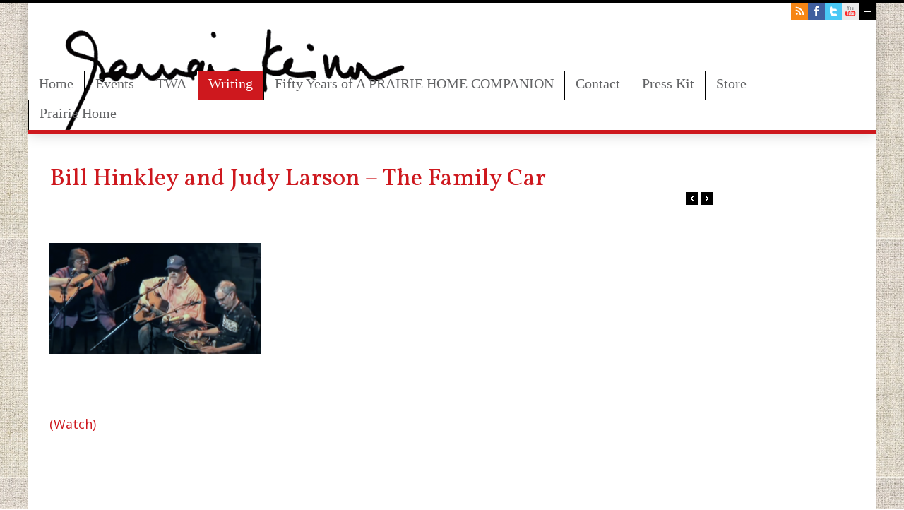

--- FILE ---
content_type: text/html; charset=UTF-8
request_url: https://www.garrisonkeillor.com/bill-hinkley-and-judy-larson-the-family-car/
body_size: 435484
content:
<!DOCTYPE html>
<html lang="en-US">
<head>
	<meta http-equiv="content-type" content="text/html; charset=utf-8" />
	<meta name="viewport" content="width=device-width, initial-scale=1, maximum-scale=1">
	<meta property="og:image" content="http://www.garrisonkeillor.com/wp-content/uploads/2019/08/GK-signature-square1.png"/>
<meta name="twitter:image" content="http://www.garrisonkeillor.com/wp-content/uploads/2019/08/GK-signature-square1.png"/>
	
	
	<title>Bill Hinkley and Judy Larson - The Family Car - Garrison Keillor | Garrison Keillor</title>
	
	<!-- Global JS Vars -->
	<script type="text/javascript">
		var template_directory = 'https://www.garrisonkeillor.com/wp-content/themes/absolute/';
		var siteurl = 'https://www.garrisonkeillor.com';
		var ajaxurl = 'https://www.garrisonkeillor.com/wp-admin/admin-ajax.php';
	</script>

    <link href="https://fonts.googleapis.com/css?family=Caveat" rel="stylesheet">

	
	<!-- This site is optimized with the Yoast SEO plugin v15.2.1 - https://yoast.com/wordpress/plugins/seo/ -->
	<meta name="robots" content="index, follow, max-snippet:-1, max-image-preview:large, max-video-preview:-1" />
	<link rel="canonical" href="https://www.garrisonkeillor.com/bill-hinkley-and-judy-larson-the-family-car/" />
	<meta property="og:locale" content="en_US" />
	<meta property="og:type" content="article" />
	<meta property="og:title" content="Bill Hinkley and Judy Larson - The Family Car - Garrison Keillor" />
	<meta property="og:description" content="Bill Hinkley and Judy Larson - The Family Car" />
	<meta property="og:url" content="https://www.garrisonkeillor.com/bill-hinkley-and-judy-larson-the-family-car/" />
	<meta property="og:site_name" content="Garrison Keillor" />
	<meta property="article:published_time" content="2023-03-07T17:14:43+00:00" />
	<meta property="article:modified_time" content="2023-03-07T17:15:43+00:00" />
	<meta property="og:image" content="https://www.garrisonkeillor.com/wp-content/uploads/2023/02/Screen-Shot-2023-02-17-at-12.34.16-PM-300x157.png" />
	<meta name="twitter:card" content="summary_large_image" />
	<meta name="twitter:creator" content="@g_keillor" />
	<meta name="twitter:site" content="@g_keillor" />
	<meta name="twitter:label1" content="Written by">
	<meta name="twitter:data1" content="Admin Team">
	<meta name="twitter:label2" content="Est. reading time">
	<meta name="twitter:data2" content="0 minutes">
	<script type="application/ld+json" class="yoast-schema-graph">{"@context":"https://schema.org","@graph":[{"@type":"WebSite","@id":"https://www.garrisonkeillor.com/#website","url":"https://www.garrisonkeillor.com/","name":"Garrison Keillor","description":"The official site of Garrison Keillor","potentialAction":[{"@type":"SearchAction","target":"https://www.garrisonkeillor.com/?s={search_term_string}","query-input":"required name=search_term_string"}],"inLanguage":"en-US"},{"@type":"ImageObject","@id":"https://www.garrisonkeillor.com/bill-hinkley-and-judy-larson-the-family-car/#primaryimage","inLanguage":"en-US","url":"https://www.garrisonkeillor.com/wp-content/uploads/2023/02/Screen-Shot-2023-02-17-at-12.34.16-PM.png","width":1440,"height":752},{"@type":"WebPage","@id":"https://www.garrisonkeillor.com/bill-hinkley-and-judy-larson-the-family-car/#webpage","url":"https://www.garrisonkeillor.com/bill-hinkley-and-judy-larson-the-family-car/","name":"Bill Hinkley and Judy Larson - The Family Car - Garrison Keillor","isPartOf":{"@id":"https://www.garrisonkeillor.com/#website"},"primaryImageOfPage":{"@id":"https://www.garrisonkeillor.com/bill-hinkley-and-judy-larson-the-family-car/#primaryimage"},"datePublished":"2023-03-07T17:14:43+00:00","dateModified":"2023-03-07T17:15:43+00:00","author":{"@id":"https://www.garrisonkeillor.com/#/schema/person/36390ff1ef0b2f49cf31ac428a75a826"},"inLanguage":"en-US","potentialAction":[{"@type":"ReadAction","target":["https://www.garrisonkeillor.com/bill-hinkley-and-judy-larson-the-family-car/"]}]},{"@type":"Person","@id":"https://www.garrisonkeillor.com/#/schema/person/36390ff1ef0b2f49cf31ac428a75a826","name":"Admin Team","image":{"@type":"ImageObject","@id":"https://www.garrisonkeillor.com/#personlogo","inLanguage":"en-US","url":"https://secure.gravatar.com/avatar/848a7d652b3b26a363a58debfed9b739?s=96&d=mm&r=g","caption":"Admin Team"}}]}</script>
	<!-- / Yoast SEO plugin. -->


<link rel='dns-prefetch' href='//s.w.org' />
<link rel="alternate" type="application/rss+xml" title="Garrison Keillor &raquo; Feed" href="https://www.garrisonkeillor.com/feed/" />
<link rel="alternate" type="application/rss+xml" title="Garrison Keillor &raquo; Comments Feed" href="https://www.garrisonkeillor.com/comments/feed/" />
<link rel="alternate" type="application/rss+xml" title="Garrison Keillor &raquo; Bill Hinkley and Judy Larson &#8211; The Family Car Comments Feed" href="https://www.garrisonkeillor.com/bill-hinkley-and-judy-larson-the-family-car/feed/" />
<!-- This site uses the Google Analytics by ExactMetrics plugin v6.3.0 - Using Analytics tracking - https://www.exactmetrics.com/ -->
<script type="text/javascript" data-cfasync="false">
    (window.gaDevIds=window.gaDevIds||[]).push("dNDMyYj");
	var em_version         = '6.3.0';
	var em_track_user      = true;
	var em_no_track_reason = '';
	
	var disableStr = 'ga-disable-UA-118449846-1';

	/* Function to detect opted out users */
	function __gaTrackerIsOptedOut() {
		return document.cookie.indexOf(disableStr + '=true') > -1;
	}

	/* Disable tracking if the opt-out cookie exists. */
	if ( __gaTrackerIsOptedOut() ) {
		window[disableStr] = true;
	}

	/* Opt-out function */
	function __gaTrackerOptout() {
	  document.cookie = disableStr + '=true; expires=Thu, 31 Dec 2099 23:59:59 UTC; path=/';
	  window[disableStr] = true;
	}

	if ( 'undefined' === typeof gaOptout ) {
		function gaOptout() {
			__gaTrackerOptout();
		}
	}
	
	if ( em_track_user ) {
		(function(i,s,o,g,r,a,m){i['GoogleAnalyticsObject']=r;i[r]=i[r]||function(){
			(i[r].q=i[r].q||[]).push(arguments)},i[r].l=1*new Date();a=s.createElement(o),
			m=s.getElementsByTagName(o)[0];a.async=1;a.src=g;m.parentNode.insertBefore(a,m)
		})(window,document,'script','//www.google-analytics.com/analytics.js','__gaTracker');

window.ga = __gaTracker;		__gaTracker('create', 'UA-118449846-1', 'auto');
		__gaTracker('set', 'forceSSL', true);
		__gaTracker('send','pageview');
		__gaTracker( function() { window.ga = __gaTracker; } );
	} else {
		console.log( "" );
		(function() {
			/* https://developers.google.com/analytics/devguides/collection/analyticsjs/ */
			var noopfn = function() {
				return null;
			};
			var noopnullfn = function() {
				return null;
			};
			var Tracker = function() {
				return null;
			};
			var p = Tracker.prototype;
			p.get = noopfn;
			p.set = noopfn;
			p.send = noopfn;
			var __gaTracker = function() {
				var len = arguments.length;
				if ( len === 0 ) {
					return;
				}
				var f = arguments[len-1];
				if ( typeof f !== 'object' || f === null || typeof f.hitCallback !== 'function' ) {
					console.log( 'Not running function __gaTracker(' + arguments[0] + " ....) because you are not being tracked. " + em_no_track_reason );
					return;
				}
				try {
					f.hitCallback();
				} catch (ex) {

				}
			};
			__gaTracker.create = function() {
				return new Tracker();
			};
			__gaTracker.getByName = noopnullfn;
			__gaTracker.getAll = function() {
				return [];
			};
			__gaTracker.remove = noopfn;
			window['__gaTracker'] = __gaTracker;
			window.ga = __gaTracker;		})();
		}
</script>
<!-- / Google Analytics by ExactMetrics -->
<!-- This site uses the Google Analytics by MonsterInsights plugin v7.12.3 - Using Analytics tracking - https://www.monsterinsights.com/ -->
<script type="text/javascript" data-cfasync="false">
    (window.gaDevIds=window.gaDevIds||[]).push("dZGIzZG");
	var mi_version         = '7.12.3';
	var mi_track_user      = true;
	var mi_no_track_reason = '';
	
	var disableStr = 'ga-disable-UA-118449846-1';

	/* Function to detect opted out users */
	function __gaTrackerIsOptedOut() {
		return document.cookie.indexOf(disableStr + '=true') > -1;
	}

	/* Disable tracking if the opt-out cookie exists. */
	if ( __gaTrackerIsOptedOut() ) {
		window[disableStr] = true;
	}

	/* Opt-out function */
	function __gaTrackerOptout() {
	  document.cookie = disableStr + '=true; expires=Thu, 31 Dec 2099 23:59:59 UTC; path=/';
	  window[disableStr] = true;
	}

	if ( 'undefined' === typeof gaOptout ) {
		function gaOptout() {
			__gaTrackerOptout();
		}
	}
	
	if ( mi_track_user ) {
		(function(i,s,o,g,r,a,m){i['GoogleAnalyticsObject']=r;i[r]=i[r]||function(){
			(i[r].q=i[r].q||[]).push(arguments)},i[r].l=1*new Date();a=s.createElement(o),
			m=s.getElementsByTagName(o)[0];a.async=1;a.src=g;m.parentNode.insertBefore(a,m)
		})(window,document,'script','//www.google-analytics.com/analytics.js','__gaTracker');

		__gaTracker('create', 'UA-118449846-1', 'auto');
		__gaTracker('set', 'forceSSL', true);
		__gaTracker('require', 'displayfeatures');
		__gaTracker('send','pageview');
	} else {
		console.log( "" );
		(function() {
			/* https://developers.google.com/analytics/devguides/collection/analyticsjs/ */
			var noopfn = function() {
				return null;
			};
			var noopnullfn = function() {
				return null;
			};
			var Tracker = function() {
				return null;
			};
			var p = Tracker.prototype;
			p.get = noopfn;
			p.set = noopfn;
			p.send = noopfn;
			var __gaTracker = function() {
				var len = arguments.length;
				if ( len === 0 ) {
					return;
				}
				var f = arguments[len-1];
				if ( typeof f !== 'object' || f === null || typeof f.hitCallback !== 'function' ) {
					console.log( 'Not running function __gaTracker(' + arguments[0] + " ....) because you are not being tracked. " + mi_no_track_reason );
					return;
				}
				try {
					f.hitCallback();
				} catch (ex) {

				}
			};
			__gaTracker.create = function() {
				return new Tracker();
			};
			__gaTracker.getByName = noopnullfn;
			__gaTracker.getAll = function() {
				return [];
			};
			__gaTracker.remove = noopfn;
			window['__gaTracker'] = __gaTracker;
					})();
		}
</script>
<!-- / Google Analytics by MonsterInsights -->
		<script type="text/javascript">
			window._wpemojiSettings = {"baseUrl":"https:\/\/s.w.org\/images\/core\/emoji\/12.0.0-1\/72x72\/","ext":".png","svgUrl":"https:\/\/s.w.org\/images\/core\/emoji\/12.0.0-1\/svg\/","svgExt":".svg","source":{"concatemoji":"https:\/\/www.garrisonkeillor.com\/wp-includes\/js\/wp-emoji-release.min.js?ver=bcb9a11747744f1e77eadaa39ed159c7"}};
			/*! This file is auto-generated */
			!function(e,a,t){var n,r,o,i=a.createElement("canvas"),p=i.getContext&&i.getContext("2d");function s(e,t){var a=String.fromCharCode;p.clearRect(0,0,i.width,i.height),p.fillText(a.apply(this,e),0,0);e=i.toDataURL();return p.clearRect(0,0,i.width,i.height),p.fillText(a.apply(this,t),0,0),e===i.toDataURL()}function c(e){var t=a.createElement("script");t.src=e,t.defer=t.type="text/javascript",a.getElementsByTagName("head")[0].appendChild(t)}for(o=Array("flag","emoji"),t.supports={everything:!0,everythingExceptFlag:!0},r=0;r<o.length;r++)t.supports[o[r]]=function(e){if(!p||!p.fillText)return!1;switch(p.textBaseline="top",p.font="600 32px Arial",e){case"flag":return s([127987,65039,8205,9895,65039],[127987,65039,8203,9895,65039])?!1:!s([55356,56826,55356,56819],[55356,56826,8203,55356,56819])&&!s([55356,57332,56128,56423,56128,56418,56128,56421,56128,56430,56128,56423,56128,56447],[55356,57332,8203,56128,56423,8203,56128,56418,8203,56128,56421,8203,56128,56430,8203,56128,56423,8203,56128,56447]);case"emoji":return!s([55357,56424,55356,57342,8205,55358,56605,8205,55357,56424,55356,57340],[55357,56424,55356,57342,8203,55358,56605,8203,55357,56424,55356,57340])}return!1}(o[r]),t.supports.everything=t.supports.everything&&t.supports[o[r]],"flag"!==o[r]&&(t.supports.everythingExceptFlag=t.supports.everythingExceptFlag&&t.supports[o[r]]);t.supports.everythingExceptFlag=t.supports.everythingExceptFlag&&!t.supports.flag,t.DOMReady=!1,t.readyCallback=function(){t.DOMReady=!0},t.supports.everything||(n=function(){t.readyCallback()},a.addEventListener?(a.addEventListener("DOMContentLoaded",n,!1),e.addEventListener("load",n,!1)):(e.attachEvent("onload",n),a.attachEvent("onreadystatechange",function(){"complete"===a.readyState&&t.readyCallback()})),(n=t.source||{}).concatemoji?c(n.concatemoji):n.wpemoji&&n.twemoji&&(c(n.twemoji),c(n.wpemoji)))}(window,document,window._wpemojiSettings);
		</script>
		<style type="text/css">
img.wp-smiley,
img.emoji {
	display: inline !important;
	border: none !important;
	box-shadow: none !important;
	height: 1em !important;
	width: 1em !important;
	margin: 0 .07em !important;
	vertical-align: -0.1em !important;
	background: none !important;
	padding: 0 !important;
}
</style>
	<link rel='stylesheet' id='wp-block-library-css'  href='https://www.garrisonkeillor.com/wp-includes/css/dist/block-library/style.min.css?ver=bcb9a11747744f1e77eadaa39ed159c7' type='text/css' media='all' />
<link rel='stylesheet' id='exactmetrics-popular-posts-style-css'  href='https://www.garrisonkeillor.com/wp-content/plugins/google-analytics-dashboard-for-wp/assets/css/frontend.min.css?ver=6.3.0' type='text/css' media='all' />
<link rel='stylesheet' id='main-css'  href='https://www.garrisonkeillor.com/wp-content/themes/absolute/style.css?ver=bcb9a11747744f1e77eadaa39ed159c7' type='text/css' media='all' />
<link rel='stylesheet' id='fancybox-css'  href='https://www.garrisonkeillor.com/wp-content/themes/absolute/js/fancybox/jquery.fancybox-1.3.4.css?ver=bcb9a11747744f1e77eadaa39ed159c7' type='text/css' media='all' />
<link rel='stylesheet' id='dry_awp_theme_style-css'  href='https://www.garrisonkeillor.com/wp-content/plugins/advanced-wp-columns/assets/css/awp-columns.css?ver=bcb9a11747744f1e77eadaa39ed159c7' type='text/css' media='all' />
<style id='dry_awp_theme_style-inline-css' type='text/css'>
@media screen and (max-width: 1024px) {	.csColumn {		clear: both !important;		float: none !important;		text-align: center !important;		margin-left:  10% !important;		margin-right: 10% !important;		width: 80% !important;	}	.csColumnGap {		display: none !important;	}}
</style>
<script type='text/javascript'>
/* <![CDATA[ */
var exactmetrics_frontend = {"js_events_tracking":"true","download_extensions":"zip,mp3,mpeg,pdf,docx,pptx,xlsx,rar","inbound_paths":"[{\"path\":\"\\\/go\\\/\",\"label\":\"affiliate\"},{\"path\":\"\\\/recommend\\\/\",\"label\":\"affiliate\"}]","home_url":"https:\/\/www.garrisonkeillor.com","hash_tracking":"false"};
/* ]]> */
</script>
<script type='text/javascript' src='https://www.garrisonkeillor.com/wp-content/plugins/google-analytics-dashboard-for-wp/assets/js/frontend.min.js?ver=6.3.0'></script>
<script type='text/javascript'>
/* <![CDATA[ */
var monsterinsights_frontend = {"js_events_tracking":"true","download_extensions":"doc,pdf,ppt,zip,xls,docx,pptx,xlsx","inbound_paths":"[]","home_url":"https:\/\/www.garrisonkeillor.com","hash_tracking":"false"};
/* ]]> */
</script>
<script type='text/javascript' src='https://www.garrisonkeillor.com/wp-content/plugins/google-analytics-for-wordpress/assets/js/frontend.min.js?ver=7.12.3'></script>
<script type='text/javascript' src='https://www.garrisonkeillor.com/wp-includes/js/jquery/jquery.js?ver=1.12.4-wp'></script>
<script type='text/javascript' src='https://www.garrisonkeillor.com/wp-includes/js/jquery/jquery-migrate.min.js?ver=1.4.1'></script>
<script type='text/javascript' src='https://www.garrisonkeillor.com/wp-content/themes/absolute/js/jquery.history.js?ver=bcb9a11747744f1e77eadaa39ed159c7'></script>
<script type='text/javascript' src='https://www.garrisonkeillor.com/wp-content/themes/absolute/js/jquery.fadeSlider.js?ver=bcb9a11747744f1e77eadaa39ed159c7'></script>
<script type='text/javascript' src='https://www.garrisonkeillor.com/wp-content/themes/absolute/js/jquery.easySlider.js?ver=bcb9a11747744f1e77eadaa39ed159c7'></script>
<script type='text/javascript' src='https://www.garrisonkeillor.com/wp-content/themes/absolute/js/jquery.quicksand.js?ver=bcb9a11747744f1e77eadaa39ed159c7'></script>
<script type='text/javascript' src='https://www.garrisonkeillor.com/wp-content/themes/absolute/js/fancybox/jquery.fancybox-1.3.4.pack.js?ver=bcb9a11747744f1e77eadaa39ed159c7'></script>
<script type='text/javascript' src='https://www.garrisonkeillor.com/wp-content/themes/absolute/js/loader.min.js?ver=bcb9a11747744f1e77eadaa39ed159c7'></script>
<script type='text/javascript' src='https://www.garrisonkeillor.com/wp-content/themes/absolute/framework/extensions/themex-form/form.js?ver=bcb9a11747744f1e77eadaa39ed159c7'></script>
<script type='text/javascript' src='https://www.garrisonkeillor.com/wp-content/themes/absolute/js/jquery.custom.js?ver=bcb9a11747744f1e77eadaa39ed159c7'></script>
<link rel='https://api.w.org/' href='https://www.garrisonkeillor.com/wp-json/' />
<link rel="EditURI" type="application/rsd+xml" title="RSD" href="https://www.garrisonkeillor.com/xmlrpc.php?rsd" />
<link rel="wlwmanifest" type="application/wlwmanifest+xml" href="https://www.garrisonkeillor.com/wp-includes/wlwmanifest.xml" /> 

<link rel='shortlink' href='https://www.garrisonkeillor.com/?p=21662' />
<link rel="alternate" type="application/json+oembed" href="https://www.garrisonkeillor.com/wp-json/oembed/1.0/embed?url=https%3A%2F%2Fwww.garrisonkeillor.com%2Fbill-hinkley-and-judy-larson-the-family-car%2F" />
<link rel="alternate" type="text/xml+oembed" href="https://www.garrisonkeillor.com/wp-json/oembed/1.0/embed?url=https%3A%2F%2Fwww.garrisonkeillor.com%2Fbill-hinkley-and-judy-larson-the-family-car%2F&#038;format=xml" />
<script type="text/javascript">
(function(url){
	if(/(?:Chrome\/26\.0\.1410\.63 Safari\/537\.31|WordfenceTestMonBot)/.test(navigator.userAgent)){ return; }
	var addEvent = function(evt, handler) {
		if (window.addEventListener) {
			document.addEventListener(evt, handler, false);
		} else if (window.attachEvent) {
			document.attachEvent('on' + evt, handler);
		}
	};
	var removeEvent = function(evt, handler) {
		if (window.removeEventListener) {
			document.removeEventListener(evt, handler, false);
		} else if (window.detachEvent) {
			document.detachEvent('on' + evt, handler);
		}
	};
	var evts = 'contextmenu dblclick drag dragend dragenter dragleave dragover dragstart drop keydown keypress keyup mousedown mousemove mouseout mouseover mouseup mousewheel scroll'.split(' ');
	var logHuman = function() {
		if (window.wfLogHumanRan) { return; }
		window.wfLogHumanRan = true;
		var wfscr = document.createElement('script');
		wfscr.type = 'text/javascript';
		wfscr.async = true;
		wfscr.src = url + '&r=' + Math.random();
		(document.getElementsByTagName('head')[0]||document.getElementsByTagName('body')[0]).appendChild(wfscr);
		for (var i = 0; i < evts.length; i++) {
			removeEvent(evts[i], logHuman);
		}
	};
	for (var i = 0; i < evts.length; i++) {
		addEvent(evts[i], logHuman);
	}
})('//www.garrisonkeillor.com/?wordfence_lh=1&hid=98CC3D8DCDAEE93B127FCA883705AEFE');
</script><link rel="shortcut icon" href="https://www.garrisonkeillor.com/wp-content/uploads/2013/04/gk-favicon1.png"/>	<script type="text/javascript">
	WebFontConfig = {google: { families: [ "Open+Sans:700,400,400italic","Sansita One","Vollkorn" ] } };
	(function() {
		var wf = document.createElement('script');
		wf.src = ('https:' == document.location.protocol ? 'https' : 'http') + '://ajax.googleapis.com/ajax/libs/webfont/1/webfont.js';
		wf.type = 'text/javascript';
		wf.async = 'true';
		var s = document.getElementsByTagName('script')[0];
		s.parentNode.insertBefore(wf, s);
	})();
	</script>
	<style type="text/css">
body{background-color:#ffffff;font-size:18px;font-family:Open Sans, sans-serif;}
body{background-image:url(https://www.garrisonkeillor.com/wp-content/uploads/2018/03/fabric.jpg);}
input[type="submit"], input[type="button"], a.button, .header-container .runner, .thumbs-slider-container > span >a:hover, .testimonials-slider .arrow:hover, .jspHover .jspDragTop, .jspActive .jspDragTop, .social-links .trigger:hover, .full-loaded-item .block-title .arrow:hover, .full-loaded-item .arrow.loading, .full-loaded-item .close-button:hover{background-color:#CE181E;}
.page-inner a, .menu li.current > a,.menu li a:hover, .menu li.hover > a{color:#CE181E;}
.tabs-container ul.tabs li.current{border-top-color:#CE181E;}
.thumb:hover, .thumb.loading, .select-menu, img.bordered, .flickr_badge_image:hover img{border-color:#CE181E;}
h1,h2,h3,h4,h5,h6,.menu a,.block-title span{font-family:Vollkorn;}
::-moz-selection{background-color:#CE181E;}
::selection{background-color:#CE181E;}
 a:hover {color:#000}</style>
        <!-- Google site verification - YouTube -->
        <meta name="google-site-verification" content="CFEE0DJAXxAlE2ZSWQq6TkHP80GkxxzIIFHmCtmYLLI" />

<!-- Mailchimp popup -->
<script id="mcjs">!function(c,h,i,m,p){m=c.createElement(h),p=c.getElementsByTagName(h)[0],m.async=1,m.src=i,p.parentNode.insertBefore(m,p)}(document,"script","https://chimpstatic.com/mcjs-connected/js/users/ad0660dfefb8eb9ffe140530c/8b58a5d393ba4a3f3dc1eda3a.js");</script>

</head>
<body>
	<div class="header-container">		
		<div class="header">
			<div class="logo">
				<input id="debug_input" type="hidden" value="/var/www/html/www.garrisonkeillor.com/wp-content/themes/absolute/page.php"/>
				<a href="https://www.garrisonkeillor.com">
				<img src="https://www.garrisonkeillor.com/wp-content/uploads/2013/04/Garrison-Signature-edited.png" alt="">					</a>
			</div><!--/ logo-->
			<div class="menu"><ul id="menu-primary" class=""><li id="menu-item-48" class="menu-item menu-item-type-post_type menu-item-object-page menu-item-home menu-item-48"><a href="https://www.garrisonkeillor.com/">Home</a></li>
<li id="menu-item-11016" class="menu-item menu-item-type-post_type menu-item-object-page menu-item-11016 post_type-events"><a href="https://www.garrisonkeillor.com/schedule/">Events</a></li>
<li id="menu-item-10748" class="menu-item menu-item-type-post_type menu-item-object-page menu-item-10748 post_type-radio"><a href="https://www.garrisonkeillor.com/radio/">TWA</a></li>
<li id="menu-item-240" class="menu-item menu-item-type-post_type menu-item-object-page menu-item-240 post_type-post"><a href="https://www.garrisonkeillor.com/writing/">Writing</a></li>
<li id="menu-item-23464" class="menu-item menu-item-type-post_type menu-item-object-page menu-item-has-children menu-item-23464"><a href="https://www.garrisonkeillor.com/fifty-years-of-a-prairie-home-companion/">Fifty Years of A PRAIRIE HOME COMPANION</a>
<ul class="sub-menu">
	<li id="menu-item-23562" class="menu-item menu-item-type-post_type menu-item-object-page menu-item-23562"><a href="https://www.garrisonkeillor.com/a-bit-of-history-and-some-fun-facts/">A Bit of History and Some Fun Facts</a></li>
	<li id="menu-item-23563" class="menu-item menu-item-type-post_type menu-item-object-page menu-item-23563"><a href="https://www.garrisonkeillor.com/memories-from-staff-and-performers/">Memories from Staff and Performers</a></li>
	<li id="menu-item-23560" class="menu-item menu-item-type-post_type menu-item-object-page menu-item-23560"><a href="https://www.garrisonkeillor.com/favorite-songs-from-our-past/">Favorite Songs from Our Past</a></li>
	<li id="menu-item-23561" class="menu-item menu-item-type-post_type menu-item-object-page menu-item-23561"><a href="https://www.garrisonkeillor.com/a-prairie-home-companion-photo-album/">A Prairie Home Companion Photo Album</a></li>
</ul>
</li>
<li id="menu-item-13074" class="menu-item menu-item-type-post_type menu-item-object-page menu-item-13074"><a href="https://www.garrisonkeillor.com/contact/">Contact</a></li>
<li id="menu-item-10844" class="menu-item menu-item-type-post_type menu-item-object-page menu-item-10844"><a href="https://www.garrisonkeillor.com/press-kit/">Press Kit</a></li>
<li id="menu-item-14279" class="menu-item menu-item-type-post_type menu-item-object-page menu-item-14279"><a href="https://www.garrisonkeillor.com/store/">Store</a></li>
<li id="menu-item-10234" class="menu-item menu-item-type-custom menu-item-object-custom menu-item-10234"><a href="https://www.prairiehome.org/">Prairie Home</a></li>
</ul></div>			<div class="select-menu">
				<select><option value="https://www.garrisonkeillor.com/">Home</option><option value="https://www.garrisonkeillor.com/schedule/">Events</option><option value="https://www.garrisonkeillor.com/radio/">TWA</option><option value="https://www.garrisonkeillor.com/writing/">Writing</option><option value="https://www.garrisonkeillor.com/fifty-years-of-a-prairie-home-companion/">Fifty Years of A PRAIRIE HOME COMPANION</option><option value="https://www.garrisonkeillor.com/a-bit-of-history-and-some-fun-facts/">A Bit of History and Some Fun Facts</option><option value="https://www.garrisonkeillor.com/memories-from-staff-and-performers/">Memories from Staff and Performers</option><option value="https://www.garrisonkeillor.com/favorite-songs-from-our-past/">Favorite Songs from Our Past</option><option value="https://www.garrisonkeillor.com/a-prairie-home-companion-photo-album/">A Prairie Home Companion Photo Album</option><option value="https://www.garrisonkeillor.com/contact/">Contact</option><option value="https://www.garrisonkeillor.com/press-kit/">Press Kit</option><option value="https://www.garrisonkeillor.com/store/">Store</option><option value="https://www.prairiehome.org/">Prairie Home</option></select>				<span>&nbsp;</span>
			</div><!--/ select-menu-->
						<div class="social-links-container expanded">	
				<div class="social-links">
					<div class="trigger"></div>					
					<a target="_blank" href="https://www.youtube.com/channel/UCusGjo4R2lMZDV6MWnnYTBQ" class="youtube"></a>																				<a target="_blank" href="https://twitter.com/g_keillor" class="twitter"></a>					<a target="_blank" href="https://www.facebook.com/prairiehomecompanion" class="facebook"></a>                    					<a href="https://www.garrisonkeillor.com/feed/" target="_blank" class="rss"></a>
				</div><!--/ social-links-->			
			</div><!--/ social-links-container-->
						<div class="clear"></div>
		</div><!--/ header-->
	</div><!--/ header-container-->
	<div class="global-container">
		<div class="content blah">		<div class="page current" data-url="https://www.garrisonkeillor.com/bill-hinkley-and-judy-larson-the-family-car/" data-title="Bill Hinkley and Judy Larson - The Family Car | Garrison Keillor">
		<div class="page-inner">
			<div class="full-loaded-item current-item expanded">
			<div class="loaded-content">


    <input type="hidden" value="post" class="post_type">
    <input type="hidden" value="bill-hinkley-and-judy-larson-the-family-car" class="tag_type">

            <div class="block-title blah">
            <span>Bill Hinkley and Judy Larson &#8211; The Family Car</span>
                        <div class="controls">
                <div class="close-button"></div>
                                <div class="arrow arrow-right ajax-load-item" data-url="https://www.garrisonkeillor.com/the-old-mans-winter-weekend/" data-title="The old man&#8217;s winter weekend | Garrison Keillor" data-type="post" data-id="21660"></div>
                                                <div class="arrow arrow-left ajax-load-item" data-url="https://www.garrisonkeillor.com/the-worst-play-i-ever-saw-a-landmark/" data-title="The worst play I ever saw: a landmark | Garrison Keillor" data-type="post" data-id="21705"></div>
                            </div>
        </div>
                    <div class="column full last">
                    <p><img class="alignleft wp-image-21512 size-medium" src="https://www.garrisonkeillor.com/wp-content/uploads/2023/02/Screen-Shot-2023-02-17-at-12.34.16-PM-300x157.png" alt="" width="300" height="157" srcset="https://www.garrisonkeillor.com/wp-content/uploads/2023/02/Screen-Shot-2023-02-17-at-12.34.16-PM-300x157.png 300w, https://www.garrisonkeillor.com/wp-content/uploads/2023/02/Screen-Shot-2023-02-17-at-12.34.16-PM-1024x535.png 1024w, https://www.garrisonkeillor.com/wp-content/uploads/2023/02/Screen-Shot-2023-02-17-at-12.34.16-PM-768x401.png 768w, https://www.garrisonkeillor.com/wp-content/uploads/2023/02/Screen-Shot-2023-02-17-at-12.34.16-PM-287x150.png 287w, https://www.garrisonkeillor.com/wp-content/uploads/2023/02/Screen-Shot-2023-02-17-at-12.34.16-PM-600x313.png 600w, https://www.garrisonkeillor.com/wp-content/uploads/2023/02/Screen-Shot-2023-02-17-at-12.34.16-PM.png 1440w" sizes="(max-width: 300px) 100vw, 300px" /></p>
<p>&nbsp;</p>
<p>&nbsp;</p>
<p>&nbsp;</p>
<p>&nbsp;</p>
<p>&nbsp;</p>
<p><a href="https://www.youtube.com/watch?v=U-Pz6KkwJro">(Watch)</a></p>
<p>&nbsp;</p>
                        <div class="comments">
                            </div>
        </div>
        </div></div><script>var current_nav = 'post'</script>			</div>
		</div><!--/ page-inner-->
	</div><!--/ page-->
					<div class="page " data-url="https://www.garrisonkeillor.com/" data-title="Home | Garrison Keillor">
					<div class="main-slider">
	<ul>
				<li>
							<a target="_blank" href="https://www.garrisonkeillor.com/schedule/"><img src="https://www.garrisonkeillor.com/wp-content/themes/absolute/framework/extensions/timthumb/timthumb.php?src=https%3A%2F%2Fwww.garrisonkeillor.com%2Fwp-content%2Fuploads%2F2023%2F10%2FHomepage-banner.png&amp;w=1400" alt="" /></a>
							
		</li>
				<li>
							<a target="_blank" href="https://thewritersalmanac.substack.com/subscribe"><img src="https://www.garrisonkeillor.com/wp-content/themes/absolute/framework/extensions/timthumb/timthumb.php?src=https%3A%2F%2Fwww.garrisonkeillor.com%2Fwp-content%2Fuploads%2F2022%2F05%2FTWA-archive-newsletter-slider-1.png&amp;w=1400" alt="" /></a>
							
		</li>
			</ul>		
</div><!--/ main-slider-->
<script type="text/javascript">
jQuery(document).ready(function($) {
	$('.main-slider').fadeSlider({
				pause: 6523,
						speed: 600,
						pauseOnHover: true
			});
	reinitObject($('.main-slider > ul > li > img:first-child'));
});
</script>
                        
                                                                <div class="callout-section outer page-inner">
    <div class="callout-section inner">
            
            
            
            

            

            
    </div>
</div>
                    
                                                           
					<div class="page-inner">
						<div class="full-loaded-item"></div>
						<div class="blog home">

<div class="widget-container widget_media_image"><a href="https://www.garrisonkeillor.com/where-to-find-us-on-social-media-et-al"><img width="1360" height="500" src="https://www.garrisonkeillor.com/wp-content/uploads/2025/05/SOCIAL-MEDIA-2.jpg" class="image wp-image-26050  attachment-full size-full" alt="" style="max-width: 100%; height: auto;" srcset="https://www.garrisonkeillor.com/wp-content/uploads/2025/05/SOCIAL-MEDIA-2.jpg 1360w, https://www.garrisonkeillor.com/wp-content/uploads/2025/05/SOCIAL-MEDIA-2-300x110.jpg 300w, https://www.garrisonkeillor.com/wp-content/uploads/2025/05/SOCIAL-MEDIA-2-1024x376.jpg 1024w, https://www.garrisonkeillor.com/wp-content/uploads/2025/05/SOCIAL-MEDIA-2-768x282.jpg 768w, https://www.garrisonkeillor.com/wp-content/uploads/2025/05/SOCIAL-MEDIA-2-600x221.jpg 600w" sizes="(max-width: 1360px) 100vw, 1360px" /></a></div><div class="widget-container widget_media_image"><a href="https://shop.garrisonkeillor.com/products/a-prairie-home-companion-50th-anniversary-celebration-2-cds"><img width="1020" height="300" src="https://www.garrisonkeillor.com/wp-content/uploads/2024/11/50th-Anniversary-CD-NEW-banner.jpg" class="image wp-image-25117  attachment-1360x400 size-1360x400" alt="" style="max-width: 100%; height: auto;" srcset="https://www.garrisonkeillor.com/wp-content/uploads/2024/11/50th-Anniversary-CD-NEW-banner.jpg 1020w, https://www.garrisonkeillor.com/wp-content/uploads/2024/11/50th-Anniversary-CD-NEW-banner-300x88.jpg 300w, https://www.garrisonkeillor.com/wp-content/uploads/2024/11/50th-Anniversary-CD-NEW-banner-768x226.jpg 768w, https://www.garrisonkeillor.com/wp-content/uploads/2024/11/50th-Anniversary-CD-NEW-banner-600x176.jpg 600w" sizes="(max-width: 1020px) 100vw, 1020px" /></a></div><div class="widget-container widget_media_image"><a href="https://youtu.be/dLB3XyIoXmE"><img width="1360" height="500" src="https://www.garrisonkeillor.com/wp-content/uploads/2025/09/IN-MEMORY-OF-THE-SCHOOL-SHOOTING-at-ANNUNCIATION-CATHOLIC-CHURCH-and-all-the-senseless-school-shootings-gone-before.png" class="image wp-image-26528  attachment-full size-full" alt="" style="max-width: 100%; height: auto;" srcset="https://www.garrisonkeillor.com/wp-content/uploads/2025/09/IN-MEMORY-OF-THE-SCHOOL-SHOOTING-at-ANNUNCIATION-CATHOLIC-CHURCH-and-all-the-senseless-school-shootings-gone-before.png 1360w, https://www.garrisonkeillor.com/wp-content/uploads/2025/09/IN-MEMORY-OF-THE-SCHOOL-SHOOTING-at-ANNUNCIATION-CATHOLIC-CHURCH-and-all-the-senseless-school-shootings-gone-before-300x110.png 300w, https://www.garrisonkeillor.com/wp-content/uploads/2025/09/IN-MEMORY-OF-THE-SCHOOL-SHOOTING-at-ANNUNCIATION-CATHOLIC-CHURCH-and-all-the-senseless-school-shootings-gone-before-1024x376.png 1024w, https://www.garrisonkeillor.com/wp-content/uploads/2025/09/IN-MEMORY-OF-THE-SCHOOL-SHOOTING-at-ANNUNCIATION-CATHOLIC-CHURCH-and-all-the-senseless-school-shootings-gone-before-768x282.png 768w, https://www.garrisonkeillor.com/wp-content/uploads/2025/09/IN-MEMORY-OF-THE-SCHOOL-SHOOTING-at-ANNUNCIATION-CATHOLIC-CHURCH-and-all-the-senseless-school-shootings-gone-before-600x221.png 600w" sizes="(max-width: 1360px) 100vw, 1360px" /></a></div><div class="widget-container widget_media_image"><a href="https://www.garrisonkeillor.com/fifty-years-of-a-prairie-home-companion/"><img width="1200" height="322" src="https://www.garrisonkeillor.com/wp-content/uploads/2024/01/APHC-50-Web-Banner.png" class="image wp-image-23478  attachment-full size-full" alt="" style="max-width: 100%; height: auto;" srcset="https://www.garrisonkeillor.com/wp-content/uploads/2024/01/APHC-50-Web-Banner.png 1200w, https://www.garrisonkeillor.com/wp-content/uploads/2024/01/APHC-50-Web-Banner-300x81.png 300w, https://www.garrisonkeillor.com/wp-content/uploads/2024/01/APHC-50-Web-Banner-1024x275.png 1024w, https://www.garrisonkeillor.com/wp-content/uploads/2024/01/APHC-50-Web-Banner-768x206.png 768w, https://www.garrisonkeillor.com/wp-content/uploads/2024/01/APHC-50-Web-Banner-600x161.png 600w" sizes="(max-width: 1200px) 100vw, 1200px" /></a></div><div class="widget-container widget_black_studio_tinymce"><div class="block-title widget-title"><span> </span></div><div class="textwidget"><p><a href="https://garrisonkeillor.substack.com/podcast"><img class="alignleft wp-image-22300 size-full" src="https://www.garrisonkeillor.com/wp-content/uploads/2023/06/Blue-banner-GK-podcast-scaled.jpg" alt="" width="2560" height="620" /></a><br />
Find the NEW weekly <strong>Garrison Keillor's Podcast</strong> on:</p>
<p><a href="https://garrisonkeillor.substack.com/s/garrison-keillors-podcast">Substack</a></p>
<p><a href="https://www.iheart.com/podcast/256-garrison-keillors-podcast-30930794/">iHeart</a></p>
<p><a href="https://podcasts.apple.com/us/podcast/garrison-keillors-podcast/id1415239995">Apple</a></p>
<p><a href="https://open.spotify.com/show/3buZxuAeUXfhBLMzea3xOm">Spotify</a></p>
<hr />
<p>&nbsp;</p>
</div></div><div class="widget-container widget_black_studio_tinymce"><div class="textwidget"><p><a href="https://shop.garrisonkeillor.com/products/brisk-verse-by-garrison-keillor?_pos=1&amp;_sid=5082ff66f&amp;_ss=r"><img class="alignleft wp-image-23962 size-medium" src="https://www.garrisonkeillor.com/wp-content/uploads/2024/04/Brisk_Verse_cover-209x300.jpg" alt="" width="209" height="300" /></a></p>
<p>&nbsp;</p>
<p>&nbsp;</p>
<p>“Healthful. Invigorating. Good for reading aloud to friends and<br />
associates, neighbors, colleagues bartenders, passersby, even strangers in libraries or on airplanes … to<br />
ameliorate dyspepsia and digestive inclinations.”</p>
<p>&nbsp;</p>
<p style="text-align: right;"><a href="https://www.garrisonkeillor.com/brisk-verse-preview/">READ BRISK VERSE Preview</a></p>
<p style="text-align: left;">BookLife Review from Publishers Weekly. An Editor Pick.  – "Sly, spry, and often touching, Keillor’s 31st book mounts a spirited revival of the art of light verse, as the bard of Lake Wobegon offers poems stripped of pretension but still sharply crafted, alive with feeling, and forever waltzing with readers’ anticipation of the next rhyme..."</p>
<p>Selfpublishing.com Review — "Many poems are laced with Keillor’s perennial snark and wit with a cheek-stuck tongue, while others are sincerely observational, introspective, and casually philosophical. Embracing the full spectrum of human experience, or at least acknowledging that life is about more than deep emotions and seminal moments, the collection elevates the banal to the beautiful, whether it’s a brief musing on the turning of the seasons, detailing the struggles of raising tomatoes, or a simple pleading wish to a higher power that is shy to reply."</p>
<p>Midwest Book Review — "Illustrated with quirky antique advertisements for tonics and gizmos, and featuring a foreword by the author, "Brisk Verse" from Prairie Home Productions is a 'must' for the legions of Garrison Keillor fans and is an especially and unreservedly recommended pick for personal, professional, community, and college/university library Contemporary American Poetry collections."<b><br />
</b></p>
<p style="text-align: right;"><strong>Purchase softcover<a href="https://shop.garrisonkeillor.com/products/brisk-verse-by-garrison-keillor?_pos=1&amp;_sid=ea3adc5ae&amp;_ss=r">&gt;&gt;&gt;</a></strong></p>
<p style="text-align: right;"><strong>Purchase Kindle ebook <a href="https://www.amazon.com/dp/B0D8QMGNST/ref=sr_1_1?crid=HQTM0CQ3FEWQ&amp;dib=eyJ2IjoiMSJ9.XVBK2Qos3aCr_s8t-V90-7s7vksmSk39oEoC6NM5psfMijv2QUQqSlTuym-RXkPZ.-m_Fn7IB2874LEUKu3iaepDP9cDFPM7MNjws3uaAzWw&amp;dib_tag=se&amp;keywords=brisk+verse+garrison+keillor+kindle&amp;qid=1720038678&amp;sprefix=brisk+verse+garrison+keillor+kindle%2Caps%2C130&amp;sr=8-1">&gt;&gt;&gt;</a></strong></p>
<hr />
<p>&nbsp;</p>
</div></div><div class="widget-container widget_black_studio_tinymce"><div class="block-title widget-title"><span>CHEERFULNESS by Garrison Keillor!</span></div><div class="textwidget"><h2><img class="alignleft size-medium wp-image-22154" src="https://www.garrisonkeillor.com/wp-content/uploads/2023/05/Screen-Shot-2023-05-21-at-4.34.12-PM-215x300.png" alt="" width="215" height="300" /></h2>
<h2></h2>
<h2></h2>
<h2></h2>
<h2></h2>
<h2></h2>
<h2>Garrison Keillor's  CHEERFULNESS.</h2>
<h2>THE REVIEWS ARE IN!</h2>
<p>"Humorist and author Keillor (Serenity at 70, Gaiety at 80) delves into the different faces of positivity and “the great American virtue” of cheerfulness in this playful and resolutely upbeat offering....Dead-serious themes of aging and death pop up throughout, but Keillor plumbs them for humor and insight in his customary style, an approach that will of course please <em>A Prairie Home Companion</em> devotees but also buoy the spirits of readers who feast on wordplay, witticism, and squeezing the best out of life."<br />
---BookLife from Publishers Weekly. An Editor Pick.</p>
<p style="text-align: left;">"Cheerfulness is a charming memoir by a beloved humorist that reflects unabashed happiness in defiance of age, loss, and the weight of life’s unpredictability."<br />
---Ryan Prado, Foreword Clarion Reviews</p>
<p>"This is a humorous, insightful perspective on life that showcases Keillor’s signature cocktail of droll storytelling and wry commentary."<br />
---BlueInk Review</p>
<p style="text-align: right;">Read the first Chapter<a href="https://www.garrisonkeillor.com/cheerfulness-preview">&gt;&gt;&gt;</a></p>
<p style="text-align: right;">Purchase <em>Cheerfulness</em> Softcover <a href="https://shop.garrisonkeillor.com/products/cheerfulness-by-garrison-keillor?_pos=1&amp;_sid=3e1ea8f56&amp;_ss=r"><span style="text-decoration: underline;"><strong>&gt;&gt;&gt;</strong></span></a></p>
<p style="text-align: right;"> Listen to the audiobook via Audible <a href="https://www.audible.com/pd/Cheerfulness-Audiobook/B0C8PMC4QQ"><span style="text-decoration: underline;"><strong>&gt;&gt;&gt;</strong></span></a></p>
<p style="text-align: right;">Read it on Kindle <a href="https://www.amazon.com/Cheerfulness-Garrison-Keillor-ebook/dp/B0C3T41GHX/ref=tmm_kin_swatch_0?_encoding=UTF8&amp;qid=&amp;sr="><span style="text-decoration: underline;">&gt;&gt;&gt;</span></a></p>
<hr />
<p>&nbsp;</p>
</div></div><div class="widget-container widget_black_studio_tinymce"><div class="textwidget"><h2><a href="https://www.garrisonkeillor.com/our-enemies-have-light-in-their-eyes/">Our enemies have light in their eyes</a></h2>
<p>I’m an old man with a busted shoulder carried in a sling, and a shut-in, and the news is bad what with Minnesota, my home state, occupied by foreign mercenaries given license by our government to kill civilians in broad daylight and say it didn’t happen, so I’m feeling depressed, but probably it’s self-pity creeping in, which is disgusting so I called my cousin Betty who deals with a serious autoimmune disorder and also is managing a rural aid program in Uganda that runs a women’s health system and breeds imported goats that are immune, with native goats that are worm-resistant, and I told her, “I have no right to feel down compared to all you have to deal with,” and she said, “Suffering is not comparative.”</p>
<p>That’s a beautiful thing about Betty: she can come up with a crisp declarative sentence that clarifies everything.</p>
<p>It’s good to have heroes like her, especially at times like this when the Executive has taken on absolute power, to aggrandize himself and his family and wreak vengeance on his opponents in any way possible and make stupidity America’s official policy. Conservatism used to be about limitations on power.</p>
<p>I admire Congresswoman Ilhan Omar of Minneapolis, a frequent target of the Executive. Last Tuesday during a town hall in Minneapolis she was accosted by a man who yelled at her and flung some vile liquid and, what is remarkable, she didn’t throw up her hands and back away, she leaped at him and went ahead with her forum. She escaped from a civil war in Somalia when she was 12 and isn’t easily spooked. The Executive accused her of staging the attack. She said, “Trump’s obsession with me is beyond weird. The man is in need of serious help.”</p>
<p>It was a good day, Wednesday. The city was snowy and bright and my love and I got out for a 1:30 appointment with my neurologist, Dr. Fink, across the Park to the Upper East Side. Traffic was slow and then got slower at 81st and York and turned into a parking lot, horns honking, and we arrived for the 1:30 at 2, and a gentleman in black hornrims and white lab coat came out and shook my hand and Jenny’s. “No problem,” he said.</p>
<p>Dr. Fink is exactly as you’d want a neurologist to be: calm. Analytical. I believe that if the building were shaken by an earthquake and plaster fell and the lights went out, he would still be focused on my problem and forming a diagnosis, and as men in yellow vests were leading us down dark stairwells with flashlights, he’d be writing a prescription.</p>
<p>I felt so reassured by his calm that I voted to stop at the Frick Collection, which Jenny loves, the big stone pile on 70th, which the industrialist-financier Henry Clay Frick built in the Gilded Age to live in and to house his hoard of masterpieces. It’s quite a palace, and as an old Democrat I’m obliged to think of the workers he abused, but you have to admit the man had a good eye for great art. And many of the master works — by Rembrandt, Van Dyke, Vermeer — are portraits of wealthy aristocrats commissioned by the portraitees in all their finery — vanity portraits — that an old Democrat shouldn’t admire and yet, with all the silk and satin, there clearly is humanity in the faces of the rich — the enemy has soul, there is light in those eyes. They themselves are dead, eaten by worms, but the spirit is here, for all to see. Mr. Frick’s hope of resurrection.</p>
<p>The man lived in his palace for just five years and died at the age of 69. Living in luxury is no cure for poor medicine. In the century since, millions of people have come to his house and pondered great art and gone back out to face the world again. Big strong guys have been hired to guard art worth a fortune and in the course of walking the galleries they’ve become thoughtful and soft-spoken. If they saw you grab a Vermeer, they’d throw you down on the floor with a knee on your neck but they’d apologize afterward and render first aid if needed. I intend to go back and look at the Monets upstairs.</p>
<p>That’s New York. Horrifying traffic, calm expertise, great beauty, all in one afternoon. Someday the Executive may reveal he has a conscience; why so wretched for so long?</p>
</div></div><div class="widget-container widget_black_studio_tinymce"><div class="textwidget"><h2><a href="https://www.garrisonkeillor.com/the-one-armed-man-at-the-concert/">The one-armed man at the concert</a></h2>
<p>I am a very fortunate man of 83, deeply indebted to American medicine, still in possession of the marbles I need even though two weeks ago I took a bad fall in a hotel room in Nevada, wrecking my left shoulder and becoming a one-armed man in need of assistance to pull on my socks and zip my jeans, and the beauty of this is: gratitude — profound gratitude for the lunch at Docks restaurant in Manhattan in 1992 with Jenny Lind Nilsson who is still with me 34 years later.</p>
<p>Gratitude is highly appropriate at 83. I’ve been to see an orthopedic surgeon at the Hospital for Special Surgery and he plans to replace the shoulder next week and promises that with therapy it’ll work better than the old one. But mainly I am grateful for the love of this woman. I am keenly aware of it every day as she hovers over me. I was aware of it last Wednesday evening as she guided me up the steps of Carnegie Hall to a concert of symphonies by Mozart and Shostakovich by the Cleveland Orchestra.</p>
<p>Jenny’s parents, Ray and Orrell, were serious pianists and brought up their four children to love classical music and play violin. And with cruel tyranny and vulgarity in power in Washington, D.C., and Minnesota, it feels like a moral duty to attend to great art. Though I must admit that I’m no fan of Shostakovich and parts of this Symphony, his 11th, feel like a composition for 50 power saws and 14 pneumatic hammers. But I yield to my love’s better judgment.</p>
<p>A man walks up the steps with his left arm in a sling and a cane in his right hand and he feels the empathy of strangers, believe me. New York is a city of pedestrians and we pedestrians look out for each other. If I looked confused, someone would step up and offer to help. But we walk into the grand lobby and up to the hall and down the aisle, the musicians warming up on stage. Our seats are halfway down, on the right.</p>
<p>I remember a concert I did here in 1989 with Chet Atkins and Butch Thompson and the Hopeful Gospel Quartet. It was a dark time. Two years before, I had announced that I was ending my radio show, <em>A Prairie Home Companion</em>, and moving to Copenhagen to be a serious novelist, which Chet knew was a bad move — the show was at the peak of popularity — and he tried to tell me I could change my mind but I was too proud to back up. My son Jason played guitar on the show — he was 20, taking lessons from Chet — and he played a beautiful underscore under a poem I read by my teacher James Wright, about “the eyes of those two Indian ponies darken with kindness.” I sang bass in the Quartet, “The Lord Will Make a Way Somehow,” and did the <em>News from Lake Wobegon</em> and I remember thinking, <em>I do not want to give this up</em>. But I did, I walked off the cliff until two years later, I climbed back up.</p>
<p>Mozart’s Symphony No. 41 in C Major, the “Jupiter,” was his last, a symphony he never heard, composed in the summer of 1788, three years before his death, along with two other symphonies, a piano sonata, other chamber works, by a 32-year-old genius deeply in debt, having lost the favor of his noble patrons, caring for his ailing wife, Constanze — it’s heartbreaking to hear the tenderness of the dances in the third movement, the inventiveness of the finale.</p>
<p>The audience adored the Shostakovich. They gave it a standing ovation and brought the maestro back for five bows and he gave bows to the brass, the English horn, the violas, the tympani, the cymbals, the strings, the winds, the harps. Shostakovich wrote it in honor of the Bolshevik Revolution of 1917 but during intermission Jenny had shown me videos she’d taken of New Yorkers sliding Cedar Hill in Central Park, sliding on plastic saucers, pieces of cardboard, baking trays, roasting pans, skis, going off a jump and flying in the air and landing in a cloud of snow. Tyranny is brutal and blind to the goodness and delight of life that Mozart found even in his summer of distress. We have a democracy here, my friend. The vintage of the grapes of wrath has been trampled out. The king cannot lie repeatedly and nakedly and demand to be believed.</p>
</div></div><div class="widget-container widget_black_studio_tinymce"><div class="textwidget"><h2><a href="https://www.garrisonkeillor.com/were-turning-a-corner-friends/">We're turning a corner, friends</a></h2>
<p>I’m a lucky man; born in 1942, early enough to hear stories about the Great Depression, my mother selling peanut butter sandwiches door to door, to know the Great Generation that defeated fascism, early enough to get in on the Family Farm with chickens and cows and plow horses, before farming got industrialized, early enough to hear rock ’n’ roll when it was about cars and girls and surf, before it took itself seriously, and born late enough to take advantage of open-heart surgery and blood thinners and anti-seizure meds, which have given me a couple bonus decades.</p>
<p>And now here I am, having fallen two weeks ago and crunched my left shoulder and become a one-armed man, and I am scheduled for minimally invasive replacement surgery in New York by Dr. Samuel Taylor who showed me, with a video on his cellphone, how this will give me ten to fifteen years of usefulness.</p>
<p>The idea of giving an old man a future, and not sit limp in the chimney corner — this is revolutionary. I’m a lucky man.<br />
I was on a solo stand-up comedy tour of the Southwest, when it happened and suddenly certain things became very clear. The fragility of life, the importance of a left arm even for a right-handed man, and the devotion of my wife.</p>
<p>After thirty years of marriage, it’s easy for a couple to take each other for granted, but in the two weeks since the fall, it’s been stunningly clear that the woman loves me truly and deeply and is my guardian and best friend. I’m a Minnesotan, I come from modest people, we hope for friendship, loyalty, forgiveness, but this woman who now adjusts my arm in its sling and deodorizes me and slips the black T-shirt over my head and buckles my belt — I can see that she adores me. I admire and adore her. Which makes my mishap worth all the trouble, the attention of staff at the Hospital for Special Surgery on East 71st Street, the expertise of Dr. Helfet and Dr. Jensen and Dr. Taylor, the attention of the cruel physical therapists who will torment this sedentary sluggard into shape.</p>
<p>My ambition is to become America’s oldest working stand-up. Life is a comedy. When you’re a kid, you can dabble in depression but beyond 60, there’s no time to waste, you need to appreciate your everyday life. We stride across the room confidently, hit a wrinkle in the rug, and become a clown act.</p>
<p>I was cool fifty years ago when I was a Grateful Dead fan and I sang:<br />
<em>In the attics of my life</em><br />
<em>Full of cloudy dreams unreal,</em><br />
<em>Full of tastes no tongue can know</em><br />
<em>And lights no eye can see.</em><br />
<em>When there was no ear to hear</em><br />
<em>You sang to me.</em></p>
<p>I’m not cool anymore. I can’t even see it from here. But I’m a lucky man; I had a productive life. So if the great American Experiment is winding down in its 250th year, I’m glad I got to see it.</p>
<p>Insanity is at the wheel. The Chief covets Greenland and insults our allies who oppose him. He exercises the power to militarily occupy cities that voted against him. His family has used public office to aggrandize itself by a billion and a half in just one year and done it openly, no attempt at concealment. He has shown contempt for starving people. He has shown fondness for mouthing off sarcastically and at great length in a style never before seen in the Oval Office. He seems quite capable of canceling the midterm elections and declaring himself a permanent president.</p>
<p>I believe in redemption. I confess my sins on Sunday at St. Michael’s and embrace my true love and a New Day dawns. I believe in the Republican Party of my uncles, before it followed this crypto-narcissist McKinley off the cliff. Demanding Greenland as compensation for not getting the Nobel Peace Prize. Thirteen hundred masked thugs on the federal payroll roaming Minnesota and terrorizing the unwhite.</p>
<p>Suddenly Canada finds the neighborhood going to hell. Senator Thune, History has its eye on you and you know it. If you stand by and watch this aging adolescent corrupt the military and the Department of Justice, history will strip you naked and slime you head to toe. Don has no conscience and never did and history will treat him as a freak. You will not get off so easily.</p>
</div></div><div class="widget-container widget_black_studio_tinymce"><div class="textwidget"><h1>Garrison's weekly columns</h1>
<h4><span style="color: #bf1e02;"><a style="color: #bf1e02;" href="https://www.garrisonkeillor.com/category/column/">For full list, click here</a></span></h4>
<h4><span style="color: #bf1e02;"><a style="color: #bf1e02;" href="https://mailchi.mp/697f90ffc3d9/garrison-keillor-sign-up"><strong>To receive each week's column in your email inbox, click here</strong></a></span></h4>
</div></div>		<div class="widget-container widget_recent_entries">		<div class="block-title widget-title"><span>Recent Posts</span></div>		<ul>
											<li>
					<a href="https://www.garrisonkeillor.com/our-enemies-have-light-in-their-eyes/">Our enemies have light in their eyes</a>
									</li>
											<li>
					<a href="https://www.garrisonkeillor.com/the-one-armed-man-at-the-concert/">The one-armed man at the concert</a>
									</li>
											<li>
					<a href="https://www.garrisonkeillor.com/were-turning-a-corner-friends/">We&#8217;re turning a corner, friends</a>
									</li>
											<li>
					<a href="https://www.garrisonkeillor.com/the-old-guy-hits-the-deck/">The old guy hits the deck</a>
									</li>
											<li>
					<a href="https://www.garrisonkeillor.com/the-old-mans-winter-night/">The old man&#8217;s winter night</a>
									</li>
											<li>
					<a href="https://www.garrisonkeillor.com/watching-the-world-fall-apart/">Watching the world fall apart</a>
									</li>
					</ul>
		</div><div class="widget-container widget_media_image"><a href="https://garrisonkeillor.substack.com/subscribe?utm_medium=web&#038;utm_source=subscribe-widget&#038;utm_content=35381865"><img width="1400" height="280" src="https://www.garrisonkeillor.com/wp-content/uploads/2021/04/gk-new-newsletter.png" class="image wp-image-17360  attachment-full size-full" alt="sign up for Garrison&#039;s newsletter here" style="max-width: 100%; height: auto;" srcset="https://www.garrisonkeillor.com/wp-content/uploads/2021/04/gk-new-newsletter.png 1400w, https://www.garrisonkeillor.com/wp-content/uploads/2021/04/gk-new-newsletter-300x60.png 300w, https://www.garrisonkeillor.com/wp-content/uploads/2021/04/gk-new-newsletter-1024x205.png 1024w, https://www.garrisonkeillor.com/wp-content/uploads/2021/04/gk-new-newsletter-768x154.png 768w, https://www.garrisonkeillor.com/wp-content/uploads/2021/04/gk-new-newsletter-600x120.png 600w" sizes="(max-width: 1400px) 100vw, 1400px" /></a></div>			
</div>
<div class="striped-divider"></div>


    


<div class="blog-content home" style="display:none;">
    <div class="filter-static" data-tax="schedule-categories">    <style>
        a.a-prairie-home-christmas:hover {
            background-color:
         ;
        }
    </style> <a href="https://www.garrisonkeillor.com/schedule-categories/a-prairie-home-christmas/" title=" View all posts in A Prairie Home Christmas" class="a-prairie-home-christmas" data-term="a-prairie-home-christmas">A Prairie Home Christmas</a>    <style>
        a.aphc:hover {
            background-color:
        #317023 ;
        }
    </style> <a href="https://www.garrisonkeillor.com/schedule-categories/aphc/" title=" View all posts in A Prairie Home Companion" class="aphc" data-term="aphc">A Prairie Home Companion</a>    <style>
        a.a-prairie-home-companion-christmas:hover {
            background-color:
         ;
        }
    </style> <a href="https://www.garrisonkeillor.com/schedule-categories/a-prairie-home-companion-christmas/" title=" View all posts in A Prairie Home Companion Christmas" class="a-prairie-home-companion-christmas" data-term="a-prairie-home-companion-christmas">A Prairie Home Companion Christmas</a>    <style>
        a.an-evening-of-story-and-song:hover {
            background-color:
         ;
        }
    </style> <a href="https://www.garrisonkeillor.com/schedule-categories/an-evening-of-story-and-song/" title=" View all posts in An Evening of Story and Song" class="an-evening-of-story-and-song" data-term="an-evening-of-story-and-song">An Evening of Story and Song</a>    <style>
        a.humor:hover {
            background-color:
         ;
        }
    </style> <a href="https://www.garrisonkeillor.com/schedule-categories/humor/" title=" View all posts in Humor" class="humor" data-term="humor">Humor</a>    <style>
        a.love-comedy-tour:hover {
            background-color:
         ;
        }
    </style> <a href="https://www.garrisonkeillor.com/schedule-categories/love-comedy-tour/" title=" View all posts in Love &amp; Comedy Tour" class="love-comedy-tour" data-term="love-comedy-tour">Love &amp; Comedy Tour</a>    <style>
        a.old-friends:hover {
            background-color:
         ;
        }
    </style> <a href="https://www.garrisonkeillor.com/schedule-categories/old-friends/" title=" View all posts in Old Friends" class="old-friends" data-term="old-friends">Old Friends</a>    <style>
        a.poetry:hover {
            background-color:
         ;
        }
    </style> <a href="https://www.garrisonkeillor.com/schedule-categories/poetry/" title=" View all posts in Poetry" class="poetry" data-term="poetry">Poetry</a>    <style>
        a.prairie-home-christmas-show:hover {
            background-color:
         ;
        }
    </style> <a href="https://www.garrisonkeillor.com/schedule-categories/prairie-home-christmas-show/" title=" View all posts in Prairie Home Christmas Show" class="prairie-home-christmas-show" data-term="prairie-home-christmas-show">Prairie Home Christmas Show</a>    <style>
        a.solo:hover {
            background-color:
        #CE181E ;
        }
    </style> <a href="https://www.garrisonkeillor.com/schedule-categories/solo/" title=" View all posts in Solo" class="solo" data-term="solo">Solo</a>    <style>
        a.songs:hover {
            background-color:
         ;
        }
    </style> <a href="https://www.garrisonkeillor.com/schedule-categories/songs/" title=" View all posts in Songs" class="songs" data-term="songs">Songs</a>    <style>
        a.stories:hover {
            background-color:
         ;
        }
    </style> <a href="https://www.garrisonkeillor.com/schedule-categories/stories/" title=" View all posts in Stories" class="stories" data-term="stories">Stories</a>    <style>
        a.the-gratitude-tour:hover {
            background-color:
         ;
        }
    </style> <a href="https://www.garrisonkeillor.com/schedule-categories/the-gratitude-tour/" title=" View all posts in The Gratitude Tour" class="the-gratitude-tour" data-term="the-gratitude-tour">The Gratitude Tour</a></div><div class="blog-content"><div class="block-title"><span></span></div></div><input type='hidden' class='post_type' value='events' />    <div class="blog">
                    <div class="post post-26850 events type-events status-publish hentry schedule-categories-an-evening-of-story-and-song schedule-categories-humor schedule-categories-poetry schedule-categories-solo schedule-categories-songs schedule-categories-stories" >
                <div class="event-info column" style="border-left: 5px solid ;">
                    <p class="date">June 20, 2026</p>
                    <p class="day">Saturday</p>
                    <p class="time">6:00  p.m.</p>

                    <p class="loc">The Hall at SMA, Spartanburg, SC</p>
                </div>
                <div class="event-desc column">
                    <h3 class="post-title">Spartanburg, SC</h3>

                    <p>Garrison Keillor will be bringing his one-man show to Spartanburg, SC for an evening of storytelling, poetry, and sing-alongs.</p>

                    <div class="canvasLoaderHandler" id="canvasLoaderHandler-26850"></div>
                </div>
                <div class="event-btn column last an-evening-of-story-and-songhumorpoetrysolosongsstories  ">
                    <a class="load-post small button" href="https://www.garrisonkeillor.com/events/spartanburg-sc/"
                       id="post-button-26850" style="background-color:  ;">buy tickets</a>
                </div>
            </div><!--/ post-->
                    <div class="post post-26846 events type-events status-publish hentry schedule-categories-an-evening-of-story-and-song schedule-categories-humor schedule-categories-poetry schedule-categories-solo schedule-categories-songs schedule-categories-stories" >
                <div class="event-info column" style="border-left: 5px solid ;">
                    <p class="date">June 19, 2026</p>
                    <p class="day">Friday</p>
                    <p class="time">7:00  p.m.</p>

                    <p class="loc">Meymandi Concert Hall, Raleigh, NC</p>
                </div>
                <div class="event-desc column">
                    <h3 class="post-title">Raleigh, NC</h3>

                    <p>Garrison Keillor will be bringing his one-man show to Raleigh, NC for an evening of storytelling, poetry, and sing-alongs.</p>

                    <div class="canvasLoaderHandler" id="canvasLoaderHandler-26846"></div>
                </div>
                <div class="event-btn column last an-evening-of-story-and-songhumorpoetrysolosongsstories  ">
                    <a class="load-post small button" href="https://www.garrisonkeillor.com/events/raleigh-nc/"
                       id="post-button-26846" style="background-color:  ;">buy tickets</a>
                </div>
            </div><!--/ post-->
                    <div class="post post-27149 events type-events status-publish hentry schedule-categories-an-evening-of-story-and-song schedule-categories-humor schedule-categories-poetry schedule-categories-solo schedule-categories-songs schedule-categories-stories" >
                <div class="event-info column" style="border-left: 5px solid ;">
                    <p class="date">April 19, 2026</p>
                    <p class="day">Sunday</p>
                    <p class="time">8:00 p.m.</p>

                    <p class="loc">Bethel Woods Center for the Arts, Bethel, NY</p>
                </div>
                <div class="event-desc column">
                    <h3 class="post-title">Bethel, NY</h3>

                    <p>Garrison Keillor Tonight comes to Bethel, NY featuring Poetry, Limericks, Sing-Along and the News from Lake Wobegon</p>

                    <div class="canvasLoaderHandler" id="canvasLoaderHandler-27149"></div>
                </div>
                <div class="event-btn column last an-evening-of-story-and-songhumorpoetrysolosongsstories  ">
                    <a class="load-post small button" href="https://www.garrisonkeillor.com/events/bethel-ny/"
                       id="post-button-27149" style="background-color:  ;">buy tickets</a>
                </div>
            </div><!--/ post-->
                    <div class="post post-27215 events type-events status-publish hentry schedule-categories-an-evening-of-story-and-song schedule-categories-humor schedule-categories-poetry schedule-categories-solo schedule-categories-songs schedule-categories-stories" >
                <div class="event-info column" style="border-left: 5px solid ;">
                    <p class="date">April 17, 2026</p>
                    <p class="day">Friday</p>
                    <p class="time">7:30 p.m.</p>

                    <p class="loc">Bellows Falls Opera House, Bellows Falls, VT</p>
                </div>
                <div class="event-desc column">
                    <h3 class="post-title">Bellows Falls, VT</h3>

                    <p>Garrison Keillor Tonight with his music director, Richard Dworsky, at the keyboard comes to Bellows Falls, VT with Poetry, Limericks, Sing-Along and the News from Lake Wobegon</p>

                    <div class="canvasLoaderHandler" id="canvasLoaderHandler-27215"></div>
                </div>
                <div class="event-btn column last an-evening-of-story-and-songhumorpoetrysolosongsstories  ">
                    <a class="load-post small button" href="https://www.garrisonkeillor.com/events/bellows-falls-vt-2/"
                       id="post-button-27215" style="background-color:  ;">buy tickets</a>
                </div>
            </div><!--/ post-->
                    <div class="post post-27213 events type-events status-publish hentry schedule-categories-an-evening-of-story-and-song schedule-categories-humor schedule-categories-poetry schedule-categories-solo schedule-categories-songs schedule-categories-stories" >
                <div class="event-info column" style="border-left: 5px solid ;">
                    <p class="date">April 16, 2026</p>
                    <p class="day">Thursday</p>
                    <p class="time">7:00 p.m.</p>

                    <p class="loc">The Music Hall, Portsmouth, NH</p>
                </div>
                <div class="event-desc column">
                    <h3 class="post-title">Portsmouth, NH</h3>

                    <p>Garrison Keillor Tonight with his music director, Richard Dworsky, at the keyboard comes to Portsmouth, NH with Poetry, Limericks, Sing-Along and the News from Lake Wobegon</p>

                    <div class="canvasLoaderHandler" id="canvasLoaderHandler-27213"></div>
                </div>
                <div class="event-btn column last an-evening-of-story-and-songhumorpoetrysolosongsstories  ">
                    <a class="load-post small button" href="https://www.garrisonkeillor.com/events/portsmouth-nh/"
                       id="post-button-27213" style="background-color:  ;">buy tickets</a>
                </div>
            </div><!--/ post-->
            </div>

<div class="aligncenter">
    <a title="Schedule" onclick="_gaq.push(['_trackEvent', 'outbound-article-int', '/schedule', 'See Full Schedule']);" class="small button center" href="https://www.garrisonkeillor.com/schedule/">
        <span class="wrapper"><span data-behavior="sortable_handle" class="content">
                <span class="content_for_perma">See Full Schedule</span>
            </span>
        </span>
    </a>
</div>
    <div class="striped-divider"></div>

    <p><img class="alignleft wp-image-21512 size-medium" src="https://www.garrisonkeillor.com/wp-content/uploads/2023/02/Screen-Shot-2023-02-17-at-12.34.16-PM-300x157.png" alt="" width="300" height="157" srcset="https://www.garrisonkeillor.com/wp-content/uploads/2023/02/Screen-Shot-2023-02-17-at-12.34.16-PM-300x157.png 300w, https://www.garrisonkeillor.com/wp-content/uploads/2023/02/Screen-Shot-2023-02-17-at-12.34.16-PM-1024x535.png 1024w, https://www.garrisonkeillor.com/wp-content/uploads/2023/02/Screen-Shot-2023-02-17-at-12.34.16-PM-768x401.png 768w, https://www.garrisonkeillor.com/wp-content/uploads/2023/02/Screen-Shot-2023-02-17-at-12.34.16-PM-287x150.png 287w, https://www.garrisonkeillor.com/wp-content/uploads/2023/02/Screen-Shot-2023-02-17-at-12.34.16-PM-600x313.png 600w, https://www.garrisonkeillor.com/wp-content/uploads/2023/02/Screen-Shot-2023-02-17-at-12.34.16-PM.png 1440w" sizes="(max-width: 300px) 100vw, 300px" /></p>
<p>&nbsp;</p>
<p>&nbsp;</p>
<p>&nbsp;</p>
<p>&nbsp;</p>
<p>&nbsp;</p>
<p><a href="https://www.youtube.com/watch?v=U-Pz6KkwJro">(Watch)</a></p>
<p>&nbsp;</p>
</div>						<div class="clear"></div>
					</div><!--/ page-inner-->
				</div><!--/ page-->
								<div class="page " data-url="https://www.garrisonkeillor.com/schedule/" data-title="Events | Garrison Keillor">
					
					<div class="page-inner">
						<div class="full-loaded-item"></div>
						<div class="filter-static" data-tax="schedule-categories"><style>
    .hello {

        color:blue;
    }

bool(true)
</style>


    <style>
    a.a-prairie-home-christmas:hover {
        background-color:
     ;
    }
    </style> <a href="https://www.garrisonkeillor.com/schedule-categories/a-prairie-home-christmas/" title=" View all posts in A Prairie Home Christmas" class="a-prairie-home-christmas" data-term="a-prairie-home-christmas">A Prairie Home Christmas</a>    <style>
    a.aphc:hover {
        background-color:
    #317023 ;
    }
    </style> <a href="https://www.garrisonkeillor.com/schedule-categories/aphc/" title=" View all posts in A Prairie Home Companion" class="aphc" data-term="aphc">A Prairie Home Companion</a>    <style>
    a.a-prairie-home-companion-christmas:hover {
        background-color:
     ;
    }
    </style> <a href="https://www.garrisonkeillor.com/schedule-categories/a-prairie-home-companion-christmas/" title=" View all posts in A Prairie Home Companion Christmas" class="a-prairie-home-companion-christmas" data-term="a-prairie-home-companion-christmas">A Prairie Home Companion Christmas</a>    <style>
    a.an-evening-of-story-and-song:hover {
        background-color:
     ;
    }
    </style> <a href="https://www.garrisonkeillor.com/schedule-categories/an-evening-of-story-and-song/" title=" View all posts in An Evening of Story and Song" class="an-evening-of-story-and-song" data-term="an-evening-of-story-and-song">An Evening of Story and Song</a>    <style>
    a.humor:hover {
        background-color:
     ;
    }
    </style> <a href="https://www.garrisonkeillor.com/schedule-categories/humor/" title=" View all posts in Humor" class="humor" data-term="humor">Humor</a>    <style>
    a.love-comedy-tour:hover {
        background-color:
     ;
    }
    </style> <a href="https://www.garrisonkeillor.com/schedule-categories/love-comedy-tour/" title=" View all posts in Love &amp; Comedy Tour" class="love-comedy-tour" data-term="love-comedy-tour">Love &amp; Comedy Tour</a>    <style>
    a.old-friends:hover {
        background-color:
     ;
    }
    </style> <a href="https://www.garrisonkeillor.com/schedule-categories/old-friends/" title=" View all posts in Old Friends" class="old-friends" data-term="old-friends">Old Friends</a>    <style>
    a.poetry:hover {
        background-color:
     ;
    }
    </style> <a href="https://www.garrisonkeillor.com/schedule-categories/poetry/" title=" View all posts in Poetry" class="poetry" data-term="poetry">Poetry</a>    <style>
    a.prairie-home-christmas-show:hover {
        background-color:
     ;
    }
    </style> <a href="https://www.garrisonkeillor.com/schedule-categories/prairie-home-christmas-show/" title=" View all posts in Prairie Home Christmas Show" class="prairie-home-christmas-show" data-term="prairie-home-christmas-show">Prairie Home Christmas Show</a>    <style>
    a.solo:hover {
        background-color:
    #CE181E ;
    }
    </style> <a href="https://www.garrisonkeillor.com/schedule-categories/solo/" title=" View all posts in Solo" class="solo" data-term="solo">Solo</a>    <style>
    a.songs:hover {
        background-color:
     ;
    }
    </style> <a href="https://www.garrisonkeillor.com/schedule-categories/songs/" title=" View all posts in Songs" class="songs" data-term="songs">Songs</a>    <style>
    a.stories:hover {
        background-color:
     ;
    }
    </style> <a href="https://www.garrisonkeillor.com/schedule-categories/stories/" title=" View all posts in Stories" class="stories" data-term="stories">Stories</a>    <style>
    a.the-gratitude-tour:hover {
        background-color:
     ;
    }
    </style> <a href="https://www.garrisonkeillor.com/schedule-categories/the-gratitude-tour/" title=" View all posts in The Gratitude Tour" class="the-gratitude-tour" data-term="the-gratitude-tour">The Gratitude Tour</a></div><div class="blog-content"><div class="block-title"><span>Schedule</span></div></div><input type='hidden' class='post_type' value='events' />    <div class="blog">


                
                    <div class="post post-26964 events type-events status-publish hentry schedule-categories-an-evening-of-story-and-song schedule-categories-humor schedule-categories-poetry schedule-categories-solo schedule-categories-songs schedule-categories-stories" >
                <div class="event-info column" style="border-left: 5px solid ;">
                    <p class="date">February 22, 2026</p>
                    <p class="day">Sunday</p>
                    <p class="time">7:30  p.m.</p>
                    <p class="loc">Key West Theater, Key West, FL</p>
                </div>
                <div class="event-desc column">
                    <h3 class="post-title">Key West, FL</h3>

                    <p>Garrison Keillor and Erica Rhodes bring their stand up show to Key West for an evening called, &#8220;The Crazy Uncle and his Sensible Niece.&#8221;</p>

                    <div class="canvasLoaderHandler" id="canvasLoaderHandler-26964"></div>
                </div>
                <div class="event-btn column last an-evening-of-story-and-songhumorpoetrysolosongsstories  ">
                    <a class="load-post small button" href="https://www.garrisonkeillor.com/events/key-west-fl-2/"
                       id="post-button-26964" style="background-color:  ;">buy tickets</a>
                </div>
            </div><!--/ post-->
                           
                    <div class="post post-26939 events type-events status-publish hentry schedule-categories-an-evening-of-story-and-song schedule-categories-humor schedule-categories-poetry schedule-categories-solo schedule-categories-songs schedule-categories-stories" >
                <div class="event-info column" style="border-left: 5px solid ;">
                    <p class="date">February 24, 2026</p>
                    <p class="day">Tuesday</p>
                    <p class="time">7:30  p.m.</p>
                    <p class="loc">The Bilheimer Capitol Theatre, Clearwater, FL</p>
                </div>
                <div class="event-desc column">
                    <h3 class="post-title">Clearwater, FL</h3>

                    <p>Garrison Keillor and Erica Rhodes bring their stand up show to Clearwater, FL for an evening called, &#8220;The Crazy Uncle and his Sensible Niece.&#8221;</p>

                    <div class="canvasLoaderHandler" id="canvasLoaderHandler-26939"></div>
                </div>
                <div class="event-btn column last an-evening-of-story-and-songhumorpoetrysolosongsstories  ">
                    <a class="load-post small button" href="https://www.garrisonkeillor.com/events/clearwater-fl-2/"
                       id="post-button-26939" style="background-color:  ;">buy tickets</a>
                </div>
            </div><!--/ post-->
                           
                    <div class="post post-27084 events type-events status-publish hentry schedule-categories-an-evening-of-story-and-song schedule-categories-humor schedule-categories-poetry schedule-categories-solo schedule-categories-songs schedule-categories-stories" >
                <div class="event-info column" style="border-left: 5px solid ;">
                    <p class="date">February 25, 2026</p>
                    <p class="day">Wednesday</p>
                    <p class="time">7:30  p.m.</p>
                    <p class="loc">Peabody Auditorium, Daytona Beach, FL</p>
                </div>
                <div class="event-desc column">
                    <h3 class="post-title">Daytona Beach, FL</h3>

                    <p>Garrison Keillor and Erica Rhodes bring their stand up show to Daytona Beach, FL for an evening called, &#8220;The Crazy Uncle and his Sensible Niece.&#8221;</p>

                    <div class="canvasLoaderHandler" id="canvasLoaderHandler-27084"></div>
                </div>
                <div class="event-btn column last an-evening-of-story-and-songhumorpoetrysolosongsstories  ">
                    <a class="load-post small button" href="https://www.garrisonkeillor.com/events/daytona-beach-fl-2/"
                       id="post-button-27084" style="background-color:  ;">buy tickets</a>
                </div>
            </div><!--/ post-->
                           
                    <div class="post post-27082 events type-events status-publish hentry schedule-categories-an-evening-of-story-and-song schedule-categories-humor schedule-categories-poetry schedule-categories-solo schedule-categories-songs schedule-categories-stories" >
                <div class="event-info column" style="border-left: 5px solid ;">
                    <p class="date">February 27, 2026</p>
                    <p class="day">Friday</p>
                    <p class="time">8:00  p.m.</p>
                    <p class="loc">The Sunrise Theater, Fort Pierce, FL</p>
                </div>
                <div class="event-desc column">
                    <h3 class="post-title">Fort Pierce, FL</h3>

                    <p>Garrison Keillor and Erica Rhodes bring their stand up show to Fort Pierce, FL for an evening called, &#8220;The Crazy Uncle and his Sensible Niece.&#8221;</p>

                    <div class="canvasLoaderHandler" id="canvasLoaderHandler-27082"></div>
                </div>
                <div class="event-btn column last an-evening-of-story-and-songhumorpoetrysolosongsstories  ">
                    <a class="load-post small button" href="https://www.garrisonkeillor.com/events/fort-pierce-fl-2/"
                       id="post-button-27082" style="background-color:  ;">buy tickets</a>
                </div>
            </div><!--/ post-->
                           
                    <div class="post post-26544 events type-events status-publish hentry schedule-categories-an-evening-of-story-and-song schedule-categories-humor schedule-categories-poetry schedule-categories-solo schedule-categories-songs schedule-categories-stories" >
                <div class="event-info column" style="border-left: 5px solid ;">
                    <p class="date">March 25, 2026</p>
                    <p class="day">Wednesday</p>
                    <p class="time">7:30 p.m.</p>
                    <p class="loc">The Strand Theatre, Hudson Falls NY</p>
                </div>
                <div class="event-desc column">
                    <h3 class="post-title">Hudson Falls, NY</h3>

                    <p>Garrison Keillor Tonight with his music director, Richard Dworsky, at the keyboard comes to Hudson Falls, NY with Poetry, Limericks, Sing-Along and the News from Lake Wobegon</p>

                    <div class="canvasLoaderHandler" id="canvasLoaderHandler-26544"></div>
                </div>
                <div class="event-btn column last an-evening-of-story-and-songhumorpoetrysolosongsstories  ">
                    <a class="load-post small button" href="https://www.garrisonkeillor.com/events/hudson-falls-ny/"
                       id="post-button-26544" style="background-color:  ;">buy tickets</a>
                </div>
            </div><!--/ post-->
                           
                    <div class="post post-27210 events type-events status-publish hentry schedule-categories-an-evening-of-story-and-song schedule-categories-humor schedule-categories-poetry schedule-categories-solo schedule-categories-songs schedule-categories-stories" >
                <div class="event-info column" style="border-left: 5px solid ;">
                    <p class="date">March 26, 2026</p>
                    <p class="day">Thursday</p>
                    <p class="time">7:00 p.m.</p>
                    <p class="loc">Edmond Town Hall, Newton, CT</p>
                </div>
                <div class="event-desc column">
                    <h3 class="post-title">Newton, CT</h3>

                    <p>Garrison Keillor Tonight with his music director, Richard Dworsky, at the keyboard comes to Newton, CT with Poetry, Limericks, Sing-Along and the News from Lake Wobegon</p>

                    <div class="canvasLoaderHandler" id="canvasLoaderHandler-27210"></div>
                </div>
                <div class="event-btn column last an-evening-of-story-and-songhumorpoetrysolosongsstories  ">
                    <a class="load-post small button" href="https://www.garrisonkeillor.com/events/newton-ct/"
                       id="post-button-27210" style="background-color:  ;">buy tickets</a>
                </div>
            </div><!--/ post-->
                           
                    <div class="post post-26552 events type-events status-publish hentry schedule-categories-an-evening-of-story-and-song schedule-categories-humor schedule-categories-poetry schedule-categories-solo schedule-categories-songs schedule-categories-stories" >
                <div class="event-info column" style="border-left: 5px solid ;">
                    <p class="date">March 27, 2026</p>
                    <p class="day">Friday</p>
                    <p class="time">8:00  p.m.</p>
                    <p class="loc">Landmark on Main Street, Port Washington, NY</p>
                </div>
                <div class="event-desc column">
                    <h3 class="post-title">Port Washington, NY</h3>

                    <p>Garrison Keillor will be bringing his one-man show to Port Washington, NY for an evening of storytelling, poetry, and sing-alongs.</p>

                    <div class="canvasLoaderHandler" id="canvasLoaderHandler-26552"></div>
                </div>
                <div class="event-btn column last an-evening-of-story-and-songhumorpoetrysolosongsstories  ">
                    <a class="load-post small button" href="https://www.garrisonkeillor.com/events/port-washington-ny/"
                       id="post-button-26552" style="background-color:  ;">buy tickets</a>
                </div>
            </div><!--/ post-->
                           
                    <div class="post post-25998 events type-events status-publish hentry schedule-categories-an-evening-of-story-and-song schedule-categories-humor schedule-categories-poetry schedule-categories-solo schedule-categories-songs schedule-categories-stories" >
                <div class="event-info column" style="border-left: 5px solid ;">
                    <p class="date">March 28, 2026</p>
                    <p class="day">Saturday</p>
                    <p class="time">8:00 p.m.</p>
                    <p class="loc">The Grand Opera House, Wilmington, DE</p>
                </div>
                <div class="event-desc column">
                    <h3 class="post-title">Wilmington, DE</h3>

                    <p>Garrison Keillor Tonight with his music director, Richard Dworsky, at the keyboard comes to Wilmington, DE with Poetry, Limericks, Sing-Along and the News from Lake Wobegon</p>

                    <div class="canvasLoaderHandler" id="canvasLoaderHandler-25998"></div>
                </div>
                <div class="event-btn column last an-evening-of-story-and-songhumorpoetrysolosongsstories  ">
                    <a class="load-post small button" href="https://www.garrisonkeillor.com/events/wilmington-de-2/"
                       id="post-button-25998" style="background-color:  ;">buy tickets</a>
                </div>
            </div><!--/ post-->
                           
                    <div class="post post-26856 events type-events status-publish hentry schedule-categories-an-evening-of-story-and-song schedule-categories-humor schedule-categories-poetry schedule-categories-solo schedule-categories-songs schedule-categories-stories" >
                <div class="event-info column" style="border-left: 5px solid ;">
                    <p class="date">April 9, 2026</p>
                    <p class="day">Thursday</p>
                    <p class="time">7:30 p.m.</p>
                    <p class="loc">Sebastiani Theatre, Sonoma, CA</p>
                </div>
                <div class="event-desc column">
                    <h3 class="post-title">Sonoma, CA</h3>

                    <p>Garrison Keillor Tonight with his music director, Richard Dworsky, at the keyboard comes to Sonoma, CA with Poetry, Limericks, Sing-Along and the News from Lake Wobegon</p>

                    <div class="canvasLoaderHandler" id="canvasLoaderHandler-26856"></div>
                </div>
                <div class="event-btn column last an-evening-of-story-and-songhumorpoetrysolosongsstories  ">
                    <a class="load-post small button" href="https://www.garrisonkeillor.com/events/sonoma-ca-2/"
                       id="post-button-26856" style="background-color:  ;">buy tickets</a>
                </div>
            </div><!--/ post-->
                           
                    <div class="post post-26546 events type-events status-publish hentry schedule-categories-an-evening-of-story-and-song schedule-categories-humor schedule-categories-poetry schedule-categories-solo schedule-categories-songs schedule-categories-stories" >
                <div class="event-info column" style="border-left: 5px solid ;">
                    <p class="date">April 10, 2026</p>
                    <p class="day">Friday</p>
                    <p class="time">7:30 p.m.</p>
                    <p class="loc">Nashville Social Club, The Swan Music Hall, Carson City, NV</p>
                </div>
                <div class="event-desc column">
                    <h3 class="post-title">Carson City, NV</h3>

                    <p>Garrison Keillor Tonight with his music director, Richard Dworsky, at the keyboard comes to Carson City, NV with Poetry, Limericks, Sing-Along and the News from Lake Wobegon</p>

                    <div class="canvasLoaderHandler" id="canvasLoaderHandler-26546"></div>
                </div>
                <div class="event-btn column last an-evening-of-story-and-songhumorpoetrysolosongsstories  ">
                    <a class="load-post small button" href="https://www.garrisonkeillor.com/events/carson-city-nv/"
                       id="post-button-26546" style="background-color:  ;">buy tickets</a>
                </div>
            </div><!--/ post-->
                       </div>

    <div class="striped-divider"></div>
    <div class="aligncenter loading-option">
        <a href="#" class="load-post-page button small">Load next posts</a>
    </div>
						<div class="clear"></div>
					</div><!--/ page-inner-->
				</div><!--/ page-->
								<div class="page " data-url="https://www.garrisonkeillor.com/radio/" data-title="TWA | Garrison Keillor">
					
					<div class="page-inner">
						<div class="full-loaded-item"></div>
						<div class="filter-static" data-tax="radio-categories"><a href="https://www.garrisonkeillor.com/radio-categories/albums/" title="View all posts in Albums" data-term="albums">Albums</a><a href="https://www.garrisonkeillor.com/radio-categories/aphc-clips/" title="View all posts in APHC Clips" data-term="aphc-clips">APHC Clips</a><a href="https://www.garrisonkeillor.com/radio-categories/audio/" title="View all posts in Audio" data-term="audio">Audio</a><a href="https://www.garrisonkeillor.com/radio-categories/events/" title="View all posts in Events" data-term="events">Events</a><a href="https://www.garrisonkeillor.com/radio-categories/prairie-home-archives/" title="View all posts in Prairie Home Archives" data-term="prairie-home-archives">Prairie Home Archives</a><a href="https://www.garrisonkeillor.com/radio-categories/songs/" title="View all posts in Songs" data-term="songs">Songs</a><a href="https://www.garrisonkeillor.com/radio-categories/twa-2018/" title="View all posts in Writer's Almanac" data-term="twa-2018">Writer's Almanac</a></div><div class="blog-content"><div class="block-title"><span>Radio</span></div>
<h3>To sign up for the daily<em> Writer&#8217;s Almanac </em>e-newsletter, which includes unedited versions of previously aired TWA episodes, <span style="text-decoration: underline;"><a href="https://thewritersalmanac.substack.com/subscribe">please click here</a></span>.</h3>
<h3>To make a donation to support this archival project, <span style="text-decoration: underline;"><a href="https://shop.garrisonkeillor.com/collections/donations">please click here</a></span>. You can also support us by buying a paid <a href="https://thewritersalmanac.substack.com/subscribe">Substack subscription</a> or mailing a check to Prairie Home Productions  PO Box 2090  Minneapolis, MN 55402</h3>
</div><input type='hidden' class='post_type' value='radio' /><div class="blog"><p></p>


<div class="post post-27045 radio type-radio status-publish has-post-thumbnail hentry radio-categories-twa-2018">
			
	<div class="one-fourth column featured-image-container ajax-load-item" id="post-image-27045" data-url="https://www.garrisonkeillor.com/radio/the-writers-almanac-for-monday-february-2-2026/" data-title="The Writer's Almanac for Monday, February 2, 2026 | Garrison Keillor" data-type="post" data-id="27045"><img src="https://www.garrisonkeillor.com/wp-content/themes/absolute/framework/extensions/timthumb/timthumb.php?src=https%3A%2F%2Fwww.garrisonkeillor.com%2Fwp-content%2Fuploads%2F2020%2F05%2FTWA-no-Keillor-square.png&amp;w=400" class="bordered featured-image" alt="The Writer&#8217;s Almanac for Monday, February 2, 2026" /></div>
		<div class="three-fourth column last">
			<h3 class="post-title">
            <a href="https://www.garrisonkeillor.com/radio/the-writers-almanac-for-monday-february-2-2026/" title="The Writer&#8217;s Almanac for Monday, February 2, 2026">The Writer&#8217;s Almanac for Monday, February 2, 2026</a>
        </h3>
				<div class="post-meta">Posted on February 2, 2026 - <a href="https://www.garrisonkeillor.com/radio-categories/twa-2018/" rel="tag">Writer's Almanac</a></div>
				<p>It was on this day in 1922 that Ulysses by James Joyce was published. It was Joyce’s 40th birthday — he had chosen it as the publication date for good luck. Ulysses had taken seven years to write and edit. By the end, Joyce estimated that he had spent 20,000 hours on the book. During the years that he wrote it, his eyesight worsened. </p>
		<a class="load-post small button ajax-load-item" href="#" id="post-button-27045" data-url="https://www.garrisonkeillor.com/radio/the-writers-almanac-for-monday-february-2-2026/" data-title="The Writer's Almanac for Monday, February 2, 2026 | Garrison Keillor" data-type="post" data-id="27045">Read More</a>
		<div class="canvasLoaderHandler" id="canvasLoaderHandler-27045"></div>
	</div>	
</div><!--/ post-->

<div class="post post-27034 radio type-radio status-publish has-post-thumbnail hentry radio-categories-prairie-home-archives">
			
	<div class="one-fourth column featured-image-container ajax-load-item" id="post-image-27034" data-url="https://www.garrisonkeillor.com/radio/february-7-2004/" data-title="A Prairie Home Companion:  February 7, 2004 | Garrison Keillor" data-type="post" data-id="27034"><img src="https://www.garrisonkeillor.com/wp-content/themes/absolute/framework/extensions/timthumb/timthumb.php?src=https%3A%2F%2Fwww.garrisonkeillor.com%2Fwp-content%2Fuploads%2F2020%2F12%2Fsam-bush.jpg&amp;w=400" class="bordered featured-image" alt="A Prairie Home Companion:  February 7, 2004" /></div>
		<div class="three-fourth column last">
			<h3 class="post-title">
            <a href="https://www.garrisonkeillor.com/radio/february-7-2004/" title="A Prairie Home Companion:  February 7, 2004">A Prairie Home Companion:  February 7, 2004</a>
        </h3>
				<div class="post-meta">Posted on February 1, 2026 - <a href="https://www.garrisonkeillor.com/radio-categories/prairie-home-archives/" rel="tag">Prairie Home Archives</a></div>
				<p>Featuring this 2004 broadcast from  Hot Springs, Arkansas with guests Sam Bush,  Billy Joe Shaver, and Cindy Cashdollar.</p>
		<a class="load-post small button ajax-load-item" href="#" id="post-button-27034" data-url="https://www.garrisonkeillor.com/radio/february-7-2004/" data-title="A Prairie Home Companion:  February 7, 2004 | Garrison Keillor" data-type="post" data-id="27034">Read More</a>
		<div class="canvasLoaderHandler" id="canvasLoaderHandler-27034"></div>
	</div>	
</div><!--/ post-->

<div class="post post-27043 radio type-radio status-publish has-post-thumbnail hentry radio-categories-twa-2018">
			
	<div class="one-fourth column featured-image-container ajax-load-item" id="post-image-27043" data-url="https://www.garrisonkeillor.com/radio/the-writers-almanac-for-sunday-february-1-2026/" data-title="The Writer's Almanac for Sunday, February 1, 2026 | Garrison Keillor" data-type="post" data-id="27043"><img src="https://www.garrisonkeillor.com/wp-content/themes/absolute/framework/extensions/timthumb/timthumb.php?src=https%3A%2F%2Fwww.garrisonkeillor.com%2Fwp-content%2Fuploads%2F2020%2F05%2FTWA-no-Keillor-square.png&amp;w=400" class="bordered featured-image" alt="The Writer&#8217;s Almanac for Sunday, February 1, 2026" /></div>
		<div class="three-fourth column last">
			<h3 class="post-title">
            <a href="https://www.garrisonkeillor.com/radio/the-writers-almanac-for-sunday-february-1-2026/" title="The Writer&#8217;s Almanac for Sunday, February 1, 2026">The Writer&#8217;s Almanac for Sunday, February 1, 2026</a>
        </h3>
				<div class="post-meta">Posted on February 1, 2026 - <a href="https://www.garrisonkeillor.com/radio-categories/twa-2018/" rel="tag">Writer's Almanac</a></div>
				<p>It&#8217;s the birthday of the man who said of himself: &#8220;I like Tristan, goat&#8217;s milk, short novels, lyric poems, heat, simple folk, boats and bullfights; I dislike Aida, parsnips, long novels, narrative poems, cold, pretentious folk, buses and bridges.&#8221; That&#8217;s the poet Langston Hughes, born in Joplin, Missouri (1902).</p>
		<a class="load-post small button ajax-load-item" href="#" id="post-button-27043" data-url="https://www.garrisonkeillor.com/radio/the-writers-almanac-for-sunday-february-1-2026/" data-title="The Writer's Almanac for Sunday, February 1, 2026 | Garrison Keillor" data-type="post" data-id="27043">Read More</a>
		<div class="canvasLoaderHandler" id="canvasLoaderHandler-27043"></div>
	</div>	
</div><!--/ post-->

<div class="post post-27028 radio type-radio status-publish has-post-thumbnail hentry radio-categories-twa-2018">
			
	<div class="one-fourth column featured-image-container ajax-load-item" id="post-image-27028" data-url="https://www.garrisonkeillor.com/radio/the-writers-almanac-for-saturday-january-31-2026/" data-title="The Writer's Almanac for Saturday, January 31, 2026 | Garrison Keillor" data-type="post" data-id="27028"><img src="https://www.garrisonkeillor.com/wp-content/themes/absolute/framework/extensions/timthumb/timthumb.php?src=https%3A%2F%2Fwww.garrisonkeillor.com%2Fwp-content%2Fuploads%2F2020%2F05%2FTWA-no-Keillor-square.png&amp;w=400" class="bordered featured-image" alt="The Writer&#8217;s Almanac for Saturday, January 31, 2026" /></div>
		<div class="three-fourth column last">
			<h3 class="post-title">
            <a href="https://www.garrisonkeillor.com/radio/the-writers-almanac-for-saturday-january-31-2026/" title="The Writer&#8217;s Almanac for Saturday, January 31, 2026">The Writer&#8217;s Almanac for Saturday, January 31, 2026</a>
        </h3>
				<div class="post-meta">Posted on January 31, 2026 - <a href="https://www.garrisonkeillor.com/radio-categories/twa-2018/" rel="tag">Writer's Almanac</a></div>
				<p>It&#8217;s the birthday of Norman Mailer, born in Long Branch, New Jersey (1923). He grew up in Brooklyn, went to Harvard, and then got drafted during World War II. He served in the Philippines, and although he didn&#8217;t participate in much fighting, he got enough material to go home and write a novel, The Naked and the Dead (1948), published when he was just 25 years old.</p>
		<a class="load-post small button ajax-load-item" href="#" id="post-button-27028" data-url="https://www.garrisonkeillor.com/radio/the-writers-almanac-for-saturday-january-31-2026/" data-title="The Writer's Almanac for Saturday, January 31, 2026 | Garrison Keillor" data-type="post" data-id="27028">Read More</a>
		<div class="canvasLoaderHandler" id="canvasLoaderHandler-27028"></div>
	</div>	
</div><!--/ post-->

<div class="post post-27023 radio type-radio status-publish has-post-thumbnail hentry radio-categories-twa-2018">
			
	<div class="one-fourth column featured-image-container ajax-load-item" id="post-image-27023" data-url="https://www.garrisonkeillor.com/radio/the-writers-almanac-for-friday-january-30-2026/" data-title="The Writer's Almanac for Friday, January 30, 2026 | Garrison Keillor" data-type="post" data-id="27023"><img src="https://www.garrisonkeillor.com/wp-content/themes/absolute/framework/extensions/timthumb/timthumb.php?src=https%3A%2F%2Fwww.garrisonkeillor.com%2Fwp-content%2Fuploads%2F2020%2F05%2FTWA-no-Keillor-square.png&amp;w=400" class="bordered featured-image" alt="The Writer&#8217;s Almanac for Friday, January 30, 2026" /></div>
		<div class="three-fourth column last">
			<h3 class="post-title">
            <a href="https://www.garrisonkeillor.com/radio/the-writers-almanac-for-friday-january-30-2026/" title="The Writer&#8217;s Almanac for Friday, January 30, 2026">The Writer&#8217;s Almanac for Friday, January 30, 2026</a>
        </h3>
				<div class="post-meta">Posted on January 30, 2026 - <a href="https://www.garrisonkeillor.com/radio-categories/twa-2018/" rel="tag">Writer's Almanac</a></div>
				<p>It&#8217;s the birthday of poet and novelist Richard Gary Brautigan, born in Tacoma, Washington (1935). He moved to San Francisco, where he read his poetry at psychedelic rock concerts, helped produce underground newspapers, and became involved with the Beat Movement. He had long blond hair and granny glasses.</p>
		<a class="load-post small button ajax-load-item" href="#" id="post-button-27023" data-url="https://www.garrisonkeillor.com/radio/the-writers-almanac-for-friday-january-30-2026/" data-title="The Writer's Almanac for Friday, January 30, 2026 | Garrison Keillor" data-type="post" data-id="27023">Read More</a>
		<div class="canvasLoaderHandler" id="canvasLoaderHandler-27023"></div>
	</div>	
</div><!--/ post-->

<div class="post post-27021 radio type-radio status-publish has-post-thumbnail hentry radio-categories-twa-2018">
			
	<div class="one-fourth column featured-image-container ajax-load-item" id="post-image-27021" data-url="https://www.garrisonkeillor.com/radio/the-writers-almanac-for-thursday-january-29-2026/" data-title="The Writer's Almanac for Thursday, January 29, 2026 | Garrison Keillor" data-type="post" data-id="27021"><img src="https://www.garrisonkeillor.com/wp-content/themes/absolute/framework/extensions/timthumb/timthumb.php?src=https%3A%2F%2Fwww.garrisonkeillor.com%2Fwp-content%2Fuploads%2F2020%2F05%2FTWA-no-Keillor-square.png&amp;w=400" class="bordered featured-image" alt="The Writer&#8217;s Almanac for Thursday, January 29, 2026" /></div>
		<div class="three-fourth column last">
			<h3 class="post-title">
            <a href="https://www.garrisonkeillor.com/radio/the-writers-almanac-for-thursday-january-29-2026/" title="The Writer&#8217;s Almanac for Thursday, January 29, 2026">The Writer&#8217;s Almanac for Thursday, January 29, 2026</a>
        </h3>
				<div class="post-meta">Posted on January 29, 2026 - <a href="https://www.garrisonkeillor.com/radio-categories/twa-2018/" rel="tag">Writer's Almanac</a></div>
				<p>It&#8217;s the birthday of the man considered &#8220;the master of the modern short story&#8221; and a brilliant playwright, a man who said: &#8220;Medicine is my lawful wife, and literature is my mistress. When I get fed up with one, I spend the night with the other. Though it is irregular, it is less boring this way, and besides, neither of them loses anything through my infidelity.&#8221; Anton Chekhov was born today in Taganrog, a seaside city in southern Russia (1860).</p>
		<a class="load-post small button ajax-load-item" href="#" id="post-button-27021" data-url="https://www.garrisonkeillor.com/radio/the-writers-almanac-for-thursday-january-29-2026/" data-title="The Writer's Almanac for Thursday, January 29, 2026 | Garrison Keillor" data-type="post" data-id="27021">Read More</a>
		<div class="canvasLoaderHandler" id="canvasLoaderHandler-27021"></div>
	</div>	
</div><!--/ post-->

<div class="post post-27019 radio type-radio status-publish has-post-thumbnail hentry radio-categories-twa-2018">
			
	<div class="one-fourth column featured-image-container ajax-load-item" id="post-image-27019" data-url="https://www.garrisonkeillor.com/radio/the-writers-almanac-for-wednesday-january-28-2026/" data-title="The Writer's Almanac for Wednesday, January 28, 2026 | Garrison Keillor" data-type="post" data-id="27019"><img src="https://www.garrisonkeillor.com/wp-content/themes/absolute/framework/extensions/timthumb/timthumb.php?src=https%3A%2F%2Fwww.garrisonkeillor.com%2Fwp-content%2Fuploads%2F2020%2F05%2FTWA-no-Keillor-square.png&amp;w=400" class="bordered featured-image" alt="The Writer&#8217;s Almanac for Wednesday, January 28, 2026" /></div>
		<div class="three-fourth column last">
			<h3 class="post-title">
            <a href="https://www.garrisonkeillor.com/radio/the-writers-almanac-for-wednesday-january-28-2026/" title="The Writer&#8217;s Almanac for Wednesday, January 28, 2026">The Writer&#8217;s Almanac for Wednesday, January 28, 2026</a>
        </h3>
				<div class="post-meta">Posted on January 28, 2026 - <a href="https://www.garrisonkeillor.com/radio-categories/twa-2018/" rel="tag">Writer's Almanac</a></div>
				<p>It&#8217;s the birthday of the novelist Colette, born in Saint-Sauveur-en-Puisaye in the Burgundy region of France (1873). She is best known as the author of Chéri (1920) and Gigi (1945).</p>
		<a class="load-post small button ajax-load-item" href="#" id="post-button-27019" data-url="https://www.garrisonkeillor.com/radio/the-writers-almanac-for-wednesday-january-28-2026/" data-title="The Writer's Almanac for Wednesday, January 28, 2026 | Garrison Keillor" data-type="post" data-id="27019">Read More</a>
		<div class="canvasLoaderHandler" id="canvasLoaderHandler-27019"></div>
	</div>	
</div><!--/ post-->

<div class="post post-27017 radio type-radio status-publish has-post-thumbnail hentry radio-categories-twa-2018">
			
	<div class="one-fourth column featured-image-container ajax-load-item" id="post-image-27017" data-url="https://www.garrisonkeillor.com/radio/the-writers-almanac-for-tuesday-january-27-2026/" data-title="The Writer's Almanac for Tuesday, January 27, 2026 | Garrison Keillor" data-type="post" data-id="27017"><img src="https://www.garrisonkeillor.com/wp-content/themes/absolute/framework/extensions/timthumb/timthumb.php?src=https%3A%2F%2Fwww.garrisonkeillor.com%2Fwp-content%2Fuploads%2F2020%2F05%2FTWA-no-Keillor-square.png&amp;w=400" class="bordered featured-image" alt="The Writer&#8217;s Almanac for Tuesday, January 27, 2026" /></div>
		<div class="three-fourth column last">
			<h3 class="post-title">
            <a href="https://www.garrisonkeillor.com/radio/the-writers-almanac-for-tuesday-january-27-2026/" title="The Writer&#8217;s Almanac for Tuesday, January 27, 2026">The Writer&#8217;s Almanac for Tuesday, January 27, 2026</a>
        </h3>
				<div class="post-meta">Posted on January 27, 2026 - <a href="https://www.garrisonkeillor.com/radio-categories/twa-2018/" rel="tag">Writer's Almanac</a></div>
				<p>It&#8217;s the birthday of Wolfgang Amadeus Mozart, born in Salzburg, Austria (1756). He only lived for 35 years but he started his career early — a child prodigy from a family of musicians. He toured all over Europe, and wrote his first opera at age 11.</p>
		<a class="load-post small button ajax-load-item" href="#" id="post-button-27017" data-url="https://www.garrisonkeillor.com/radio/the-writers-almanac-for-tuesday-january-27-2026/" data-title="The Writer's Almanac for Tuesday, January 27, 2026 | Garrison Keillor" data-type="post" data-id="27017">Read More</a>
		<div class="canvasLoaderHandler" id="canvasLoaderHandler-27017"></div>
	</div>	
</div><!--/ post-->

<div class="post post-27015 radio type-radio status-publish has-post-thumbnail hentry radio-categories-twa-2018">
			
	<div class="one-fourth column featured-image-container ajax-load-item" id="post-image-27015" data-url="https://www.garrisonkeillor.com/radio/the-writers-almanac-for-monday-january-26-2026/" data-title="The Writer's Almanac for Monday, January 26, 2026 | Garrison Keillor" data-type="post" data-id="27015"><img src="https://www.garrisonkeillor.com/wp-content/themes/absolute/framework/extensions/timthumb/timthumb.php?src=https%3A%2F%2Fwww.garrisonkeillor.com%2Fwp-content%2Fuploads%2F2020%2F05%2FTWA-no-Keillor-square.png&amp;w=400" class="bordered featured-image" alt="The Writer&#8217;s Almanac for Monday, January 26, 2026" /></div>
		<div class="three-fourth column last">
			<h3 class="post-title">
            <a href="https://www.garrisonkeillor.com/radio/the-writers-almanac-for-monday-january-26-2026/" title="The Writer&#8217;s Almanac for Monday, January 26, 2026">The Writer&#8217;s Almanac for Monday, January 26, 2026</a>
        </h3>
				<div class="post-meta">Posted on January 26, 2026 - <a href="https://www.garrisonkeillor.com/radio-categories/twa-2018/" rel="tag">Writer's Almanac</a></div>
				<p>It&#8217;s the birthday of Irish statesman, co-founder of Amnesty International, and winner of the 1974 Nobel Peace Prize, Seán MacBride, born in Paris (1904). He&#8217;s the son of Maud Gonne, the woman whom poet W.B. Yeats worshipped and embraced as his Muse. Sean&#8217;s father was Major John MacBride, a military leader whom Gonne chose to marry over Yeats and whom Yeats considered a &#8220;brute.&#8221;</p>
		<a class="load-post small button ajax-load-item" href="#" id="post-button-27015" data-url="https://www.garrisonkeillor.com/radio/the-writers-almanac-for-monday-january-26-2026/" data-title="The Writer's Almanac for Monday, January 26, 2026 | Garrison Keillor" data-type="post" data-id="27015">Read More</a>
		<div class="canvasLoaderHandler" id="canvasLoaderHandler-27015"></div>
	</div>	
</div><!--/ post-->

<div class="post post-26809 radio type-radio status-publish has-post-thumbnail hentry radio-categories-prairie-home-archives">
			
	<div class="one-fourth column featured-image-container ajax-load-item" id="post-image-26809" data-url="https://www.garrisonkeillor.com/radio/january-31-2004/" data-title="A Prairie Home Companion:  January 31, 2004 | Garrison Keillor" data-type="post" data-id="26809"><img src="https://www.garrisonkeillor.com/wp-content/themes/absolute/framework/extensions/timthumb/timthumb.php?src=https%3A%2F%2Fwww.garrisonkeillor.com%2Fwp-content%2Fuploads%2F2025%2F11%2FScreenshot-2025-11-13-at-11.31.03%E2%80%AFAM.png&amp;w=400" class="bordered featured-image" alt="A Prairie Home Companion:  January 31, 2004" /></div>
		<div class="three-fourth column last">
			<h3 class="post-title">
            <a href="https://www.garrisonkeillor.com/radio/january-31-2004/" title="A Prairie Home Companion:  January 31, 2004">A Prairie Home Companion:  January 31, 2004</a>
        </h3>
				<div class="post-meta">Posted on January 25, 2026 - <a href="https://www.garrisonkeillor.com/radio-categories/prairie-home-archives/" rel="tag">Prairie Home Archives</a></div>
				<p>A fabulous 2004 show from New Orleans with Irma Thomas and her band, trumpeter  Duke Heitger, Butch Thompson, and Vince Giordano.</p>
		<a class="load-post small button ajax-load-item" href="#" id="post-button-26809" data-url="https://www.garrisonkeillor.com/radio/january-31-2004/" data-title="A Prairie Home Companion:  January 31, 2004 | Garrison Keillor" data-type="post" data-id="26809">Read More</a>
		<div class="canvasLoaderHandler" id="canvasLoaderHandler-26809"></div>
	</div>	
</div><!--/ post-->
</div>
<div class="striped-divider"></div>
<div class="aligncenter loading-option">
	<a href="#" class="load-post-page button small">Load next posts</a>
</div>
						<div class="clear"></div>
					</div><!--/ page-inner-->
				</div><!--/ page-->
								<div class="page " data-url="https://www.garrisonkeillor.com/writing/" data-title="Writing | Garrison Keillor">
					
					<div class="page-inner">
						<div class="full-loaded-item"></div>
						<div class="filter-static blah"><a href="https://www.garrisonkeillor.com/category/books/" title="View all posts in Books" data-term="books">Books</a><a href="https://www.garrisonkeillor.com/category/column/" title="View all posts in Columns" data-term="column">Columns</a><a href="https://www.garrisonkeillor.com/category/mr-blue/" title="View all posts in Mr. Blue" data-term="mr-blue">Mr. Blue</a><a href="https://www.garrisonkeillor.com/category/prose/" title="View all posts in Prose" data-term="prose">Prose</a><a href="https://www.garrisonkeillor.com/category/quotes/" title="View all posts in Quotes" data-term="quotes">Quotes</a><a href="https://www.garrisonkeillor.com/category/uncategorized/" title="View all posts in Uncategorized" data-term="uncategorized">Uncategorized</a><a href="https://www.garrisonkeillor.com/category/verse/" title="View all posts in Verse" data-term="verse">Verse</a></div><div class="blog-content"><div class="block-title"><span>Writing</span></div>
</div><input type='hidden' class='post_type' value='post' /><div class="blog">
<div class="post post-27207 type-post status-publish format-standard hentry category-column">
		<div class="column full last">
			<h3 class="post-title blah">
            <a href="https://www.garrisonkeillor.com/our-enemies-have-light-in-their-eyes/" title="Our enemies have light in their eyes">Our enemies have light in their eyes</a>
        </h3>
				<div class="post-meta">Posted on January 30, 2026 - <a href="https://www.garrisonkeillor.com/category/column/" rel="category tag">Columns</a></div>
				<p>I’m an old man with a busted shoulder carried in a sling, and a shut-in, and the news is bad what with Minnesota, my home state, occupied by foreign mercenaries given license by our government to kill civilians in broad daylight and say it didn’t happen, so I’m feeling depressed, but probably it’s self-pity creeping in, which is disgusting so I called my cousin Betty who deals with a serious autoimmune disorder and also is managing a rural aid program in Uganda that runs a women’s health system and breeds imported goats that are immune, with native goats that are worm-resistant, and I told her, “I have no right to feel down compared to all you have to deal with,” and she said, “Suffering is not comparative.”</p>
<p>That’s a beautiful thing about Betty: she can come up with a crisp declarative sentence that clarifies everything.</p>
		<a class="load-post small button ajax-load-item" href="#" id="post-button-27207" data-url="https://www.garrisonkeillor.com/our-enemies-have-light-in-their-eyes/" data-title="Our enemies have light in their eyes | Garrison Keillor" data-type="post" data-id="27207">Read More</a>
		<div class="canvasLoaderHandler blah" id="canvasLoaderHandler-27207"></div>
	</div>	
</div><!--/ post-->
<div class="post post-27182 type-post status-publish format-standard hentry category-column">
		<div class="column full last">
			<h3 class="post-title blah">
            <a href="https://www.garrisonkeillor.com/the-one-armed-man-at-the-concert/" title="The one-armed man at the concert">The one-armed man at the concert</a>
        </h3>
				<div class="post-meta">Posted on January 27, 2026 - <a href="https://www.garrisonkeillor.com/category/column/" rel="category tag">Columns</a></div>
				<p>I am a very fortunate man of 83, deeply indebted to American medicine, still in possession of the marbles I need even though two weeks ago I took a bad fall in a hotel room in Nevada, wrecking my left shoulder and becoming a one-armed man in need of assistance to pull on my socks and zip my jeans, and the beauty of this is: gratitude — profound gratitude for the lunch at Docks restaurant in Manhattan in 1992 with Jenny Lind Nilsson who is still with me 34 years later.</p>
<p>Gratitude is highly appropriate at 83. I’ve been to see an orthopedic surgeon at the Hospital for Special Surgery and he plans to replace the shoulder next week and promises that with therapy it’ll work better than the old one. But mainly I am grateful for the love of this woman. I am keenly aware of it every day as she hovers over me. I was aware of it last Wednesday evening as she guided me up the steps of Carnegie Hall to a concert of symphonies by Mozart and Shostakovich by the Cleveland Orchestra.</p>
		<a class="load-post small button ajax-load-item" href="#" id="post-button-27182" data-url="https://www.garrisonkeillor.com/the-one-armed-man-at-the-concert/" data-title="The one-armed man at the concert | Garrison Keillor" data-type="post" data-id="27182">Read More</a>
		<div class="canvasLoaderHandler blah" id="canvasLoaderHandler-27182"></div>
	</div>	
</div><!--/ post-->
<div class="post post-27178 type-post status-publish format-standard hentry category-column">
		<div class="column full last">
			<h3 class="post-title blah">
            <a href="https://www.garrisonkeillor.com/were-turning-a-corner-friends/" title="We&#8217;re turning a corner, friends">We&#8217;re turning a corner, friends</a>
        </h3>
				<div class="post-meta">Posted on January 23, 2026 - <a href="https://www.garrisonkeillor.com/category/column/" rel="category tag">Columns</a></div>
				<p>I’m a lucky man; born in 1942, early enough to hear stories about the Great Depression, my mother selling peanut butter sandwiches door to door, to know the Great Generation that defeated fascism, early enough to get in on the Family Farm with chickens and cows and plow horses, before farming got industrialized, early enough to hear rock ’n’ roll when it was about cars and girls and surf, before it took itself seriously, and born late enough to take advantage of open-heart surgery and blood thinners and anti-seizure meds, which have given me a couple bonus decades.</p>
<p>And now here I am, having fallen two weeks ago and crunched my left shoulder and become a one-armed man, and I am scheduled for minimally invasive replacement surgery in New York by Dr. Samuel Taylor who showed me, with a video on his cellphone, how this will give me ten to fifteen years of usefulness.</p>
		<a class="load-post small button ajax-load-item" href="#" id="post-button-27178" data-url="https://www.garrisonkeillor.com/were-turning-a-corner-friends/" data-title="We're turning a corner, friends | Garrison Keillor" data-type="post" data-id="27178">Read More</a>
		<div class="canvasLoaderHandler blah" id="canvasLoaderHandler-27178"></div>
	</div>	
</div><!--/ post-->
<div class="post post-27163 type-post status-publish format-standard hentry category-column">
		<div class="column full last">
			<h3 class="post-title blah">
            <a href="https://www.garrisonkeillor.com/the-old-guy-hits-the-deck/" title="The old guy hits the deck">The old guy hits the deck</a>
        </h3>
				<div class="post-meta">Posted on January 20, 2026 - <a href="https://www.garrisonkeillor.com/category/column/" rel="category tag">Columns</a></div>
				<p>Now and then as He sees fit, the Lord drops us into an interesting situation to make sure we’re paying attention and a week ago Friday night, having begun a stand-up comedy tour in Bend, Oregon, to a full house and a standing O, I awoke in Carson City, Nevada, with a bump on my head, unable to move my left arm and my face was scratched and my left shin hurt.</p>
<p>No, I hadn’t been drinking; old age is excitement enough, no need for intoxicants, I set the bottle aside twenty years ago. My best guess was that I’d had a seizure — I’m 83 and on anti-seizure meds after a stroke, maybe two, and probably I tumbled out of bed and crashed into something, a bedside table, but had no memory of it, not a sliver. I went back to sleep.</p>
		<a class="load-post small button ajax-load-item" href="#" id="post-button-27163" data-url="https://www.garrisonkeillor.com/the-old-guy-hits-the-deck/" data-title="The old guy hits the deck | Garrison Keillor" data-type="post" data-id="27163">Read More</a>
		<div class="canvasLoaderHandler blah" id="canvasLoaderHandler-27163"></div>
	</div>	
</div><!--/ post-->
<div class="post post-27136 type-post status-publish format-standard hentry category-column">
		<div class="column full last">
			<h3 class="post-title blah">
            <a href="https://www.garrisonkeillor.com/the-old-mans-winter-night/" title="The old man&#8217;s winter night">The old man&#8217;s winter night</a>
        </h3>
				<div class="post-meta">Posted on January 16, 2026 - <a href="https://www.garrisonkeillor.com/category/column/" rel="category tag">Columns</a></div>
				<p>A Times story reporting that college students in a writing course do better when they go offline for a month makes perfect sense to me, same as if you say a writer does better at a laptop in the public library than shnockered on a sailboat in a storm, but the idea of persuading students to go offline strikes me as quixotic, like Amish evangelism or banning the use of chairs. The internet is here and we’re all caught up in it.</p>
<p>l was in my 50s when the World Wide Web came in. Its advent was not a big event to me; I was still working on a manual Underwood typewriter. I have a clearer memory of seeing Albert Woolson, the last living Civil War veteran, in a parade in downtown Minneapolis. I remember my uncle Jim farming with horses and Fibber McGee and Molly on the radio. And I remember boredom, which has mostly disappeared in America except perhaps among lighthouse keepers or attendants in parking ramps or felons in solitary confinement. And maybe imprisonment offline would be considered cruel and inhumane in a court of law.</p>
		<a class="load-post small button ajax-load-item" href="#" id="post-button-27136" data-url="https://www.garrisonkeillor.com/the-old-mans-winter-night/" data-title="The old man's winter night | Garrison Keillor" data-type="post" data-id="27136">Read More</a>
		<div class="canvasLoaderHandler blah" id="canvasLoaderHandler-27136"></div>
	</div>	
</div><!--/ post-->
<div class="post post-27091 type-post status-publish format-standard hentry category-column">
		<div class="column full last">
			<h3 class="post-title blah">
            <a href="https://www.garrisonkeillor.com/watching-the-world-fall-apart/" title="Watching the world fall apart">Watching the world fall apart</a>
        </h3>
				<div class="post-meta">Posted on January 9, 2026 - <a href="https://www.garrisonkeillor.com/category/column/" rel="category tag">Columns</a></div>
				<p>The world comes to an end and the world keeps on going. Life is a series of sinking ships but still people go sailing as if it hadn’t happened. Disaster strikes and people wake up the next morning and have breakfast.</p>
<p>I took a cab to JFK, which thus far has not been renamed Trump Kennedy Airport, and boarded a plane to Seattle, six hours over the Great Lakes (soon to be renamed Greatest Lakes) and the northern plains (Nowheresville) and the Rockies, and thanks to Wi-Fi I could watch CNN and see that the America we learned about in high school, a bastion of freedom, a bulwark against tyranny, a beacon of human rights and individual dignity, is not shared by our own government. There was Stephen Miller, the Secretary of Anger, yelling at Jake Tapper as if he had no right to question the current foreign policy of Whatever We Want Whenever We Wish and that, by God, America has a right to take Greenland by force if necessary and Tapper looked dumbfounded. It was like confronting someone on the street yelling that he is God’s envoy so get off the sidewalk and let me through. You’d look for a cop to take the poor soul to a safe place.</p>
		<a class="load-post small button ajax-load-item" href="#" id="post-button-27091" data-url="https://www.garrisonkeillor.com/watching-the-world-fall-apart/" data-title="Watching the world fall apart | Garrison Keillor" data-type="post" data-id="27091">Read More</a>
		<div class="canvasLoaderHandler blah" id="canvasLoaderHandler-27091"></div>
	</div>	
</div><!--/ post-->
<div class="post post-27079 type-post status-publish format-standard hentry category-column">
		<div class="column full last">
			<h3 class="post-title blah">
            <a href="https://www.garrisonkeillor.com/watching-the-ball-drop/" title="Watching the ball drop">Watching the ball drop</a>
        </h3>
				<div class="post-meta">Posted on January 6, 2026 - <a href="https://www.garrisonkeillor.com/category/column/" rel="category tag">Columns</a></div>
				<p>We stood at the window, my love and I, and heard the fireworks whomping and racketing away over Times Square at precisely midnight last Wednesday, as 2026 arrived and like many people my age I thought about aging — in sixteen years, Lord willing, I’ll be 100, which is astonishing; I’ve been avoiding exercise all my life. Meanwhile, the city was swearing in a new mayor, 34, born in Uganda to a Muslim father and Hindu mother, an immigrant at the age of seven, running as a Democratic Socialist, Zohran Mamdani. It appears that we Episcopalians’ grip on authority may be sort of fragile.</p>
<p>New York is the city to live in if you don’t have the time and dough to travel all over the world, just get an apartment here and use public transportation and walk in the parks. My love walked for a few miles around Central Park recently and heard a good deal of French, Arabic, several African languages, some Swedish, Spanish, and here and there some English. I read somewhere that eighty languages are spoken by students in the public schools.</p>
		<a class="load-post small button ajax-load-item" href="#" id="post-button-27079" data-url="https://www.garrisonkeillor.com/watching-the-ball-drop/" data-title="Watching the ball drop | Garrison Keillor" data-type="post" data-id="27079">Read More</a>
		<div class="canvasLoaderHandler blah" id="canvasLoaderHandler-27079"></div>
	</div>	
</div><!--/ post-->
<div class="post post-27061 type-post status-publish format-standard hentry category-column">
		<div class="column full last">
			<h3 class="post-title blah">
            <a href="https://www.garrisonkeillor.com/gearing-up-to-go-on-the-road/" title="Gearing up to go on the road">Gearing up to go on the road</a>
        </h3>
				<div class="post-meta">Posted on January 2, 2026 - <a href="https://www.garrisonkeillor.com/category/column/" rel="category tag">Columns</a></div>
				<p>Some days I glance at the front page and see the name RUMP in three or four places so I flip back to the Lifestyle section and maybe find a wine review, “Fresh and vivacious with chewy tannins and bursts of flowers and fruits.” The deranged man with cognitive problems is a passing phenom, but bursts of flowers and fruits have been with us forever and even in January here in Manhattan one can find shops to walk into and feel flowers bursting around you and markets where you inhale the freshness of mounds of apples and pears and oranges.</p>
<p>The old king who goes mad is a character out of Shakespeare, he has no place in America, you walk out of a performance of King Lear and buy a bouquet of tulips and a bag of apples and you’re back to reality. When Van Gogh admitted himself to the asylum for the insane at Saint-Rémy in Provence, he spent the last years of his life painting the gardens and woods, the trees and flowers, paintings that were the finest of his life. He could’ve been destructive, set fires, broken windows, preyed on the weak and helpless, but he did not, he found solace in painting. This is the difference between an artist and a creep.</p>
		<a class="load-post small button ajax-load-item" href="#" id="post-button-27061" data-url="https://www.garrisonkeillor.com/gearing-up-to-go-on-the-road/" data-title="Gearing up to go on the road | Garrison Keillor" data-type="post" data-id="27061">Read More</a>
		<div class="canvasLoaderHandler blah" id="canvasLoaderHandler-27061"></div>
	</div>	
</div><!--/ post-->
<div class="post post-27058 type-post status-publish format-standard hentry category-column">
		<div class="column full last">
			<h3 class="post-title blah">
            <a href="https://www.garrisonkeillor.com/the-blessing-of-christmas-pickles/" title="The blessing of Christmas pickles">The blessing of Christmas pickles</a>
        </h3>
				<div class="post-meta">Posted on December 30, 2025 - <a href="https://www.garrisonkeillor.com/category/column/" rel="category tag">Columns</a></div>
				<p>The Christmas blues hit me early this year, right around 10 p.m. on the 24th in church. The readings from Scripture were good and we sang Schubert’s beautiful Sanctus and various well-loved carols and then the sermon was just an expulsion of air. But the long walk home in the dark was good for the spirit, the city lights, the shops closed so there was no infernal Christmas music about jingling bells, holly, snowmen, sleigh, and when I got home I got out a fresh jar of dill pickles, which I find can be good at interrupting the blues if caught in its early stages.</p>
<p>My mother made dill pickles with cucumbers fresh from our garden and pickles from Zabar’s Deli remind me of hers. And remind me of her love of Christmas — to her, a chance to be cheerful and generous despite the sorrows of this world. A picture of her and her siblings hangs on our wall, nine girls, three boys, minus little Dorothy and her mother who died of scarlet fever. But Mother loved this day in the circle of family. So ours turned out well.</p>
		<a class="load-post small button ajax-load-item" href="#" id="post-button-27058" data-url="https://www.garrisonkeillor.com/the-blessing-of-christmas-pickles/" data-title="The blessing of Christmas pickles | Garrison Keillor" data-type="post" data-id="27058">Read More</a>
		<div class="canvasLoaderHandler blah" id="canvasLoaderHandler-27058"></div>
	</div>	
</div><!--/ post-->
<div class="post post-27025 type-post status-publish format-standard hentry category-column">
		<div class="column full last">
			<h3 class="post-title blah">
            <a href="https://www.garrisonkeillor.com/the-simple-gifts-of-christmas/" title="The simple gifts of Christmas">The simple gifts of Christmas</a>
        </h3>
				<div class="post-meta">Posted on December 19, 2025 - <a href="https://www.garrisonkeillor.com/category/column/" rel="category tag">Columns</a></div>
				<p>I have managed to keep my Trump Derangement Syndrome under control recently by singing Christmas carols with audiences at the Christmas shows I’ve done, shows that are open to the general public, not only the deranged, and when they sing, a cappella, &#8220;Away in a manger, no crib for a bed, the little Lord Jesus lay down His sweet head. The stars in the sky looked down where He lay, the little Lord Jesus asleep on the hay,&#8221; everything else disappears except the wonderment at how good a couple thousand people sound while singing a carol they’ve known since childhood.</p>
<p>A great many famous artists have tortured that carol, trying to make it a vehicle for their particular virtuosity and view of life, but when I hum a note and sing the words “Away in a” and am silent, the American people pick it up and make it the exquisite tender harmonious lullaby it is and they will also do The cattle are lowing, the Baby awakes, but little Lord Jesus no crying He makes. I’ve heard this in dozens of cities and it’s always the same ethereal sound. Dim light helps, pitch-blackness even better. Maybe it’s somewhat stronger in the South and Midwest or in small towns. A Utah crowd with a strong Mormon element, the beauty will bring you to tears. In New York, the audience hesitates, they need to put their fine sense of irony away, but eventually they go along with it.</p>
		<a class="load-post small button ajax-load-item" href="#" id="post-button-27025" data-url="https://www.garrisonkeillor.com/the-simple-gifts-of-christmas/" data-title="The simple gifts of Christmas | Garrison Keillor" data-type="post" data-id="27025">Read More</a>
		<div class="canvasLoaderHandler blah" id="canvasLoaderHandler-27025"></div>
	</div>	
</div><!--/ post-->
</div>
<div class="striped-divider"></div>
<div class="aligncenter loading-option">
	<a href="#" class="load-post-page button small">Load next posts</a>
</div>
						<div class="clear"></div>
					</div><!--/ page-inner-->
				</div><!--/ page-->
								<div class="page " data-url="https://www.garrisonkeillor.com/fifty-years-of-a-prairie-home-companion/" data-title="Fifty Years of A PRAIRIE HOME COMPANION | Garrison Keillor">
					
					<div class="page-inner">
						<div class="full-loaded-item"></div>
						<p>Take a walk through our history with songs, photos and some pretty wonderful memories.</p>
<p>In 1974, after writing a fact piece for the magazine [<em>The New Yorker</em>] about the Grand Ole Opry, I started up <em>A Prairie Home Companion</em> on Saturday evenings, a live variety show with room for a long monologue by me (“It has been a quiet week in Lake Wobegon …”), and found steady colleagues who did most of the work, starting with my boss, Bill Kling, and the producer, Margaret Moos, the engineer, Lynne Cruise, Tom Keith, Bill Hinkley, and Judy Larson, and down to the present day, Sam Hudson, Kate Gustafson, Richard Dworsky, Tim Russell, Sue Scott, and Fred Newman, not to mention fabulous guests, tech guys, good stagehands, and so we sail the ocean blue in pursuit of truth and beauty, sober men and true, attentive to our duty. (<em>The Keillor Reader</em>)</p>
<ul>
<li><a href="/a-bit-of-history-and-some-fun-facts/">A Bit of History and Some Fun Facts </a></li>
<li><a href="/favorite-songs-from-our-past/">Favorite Songs from Our Past</a></li>
<li><a href="/a-prairie-home-companion-photo-album/">A Prairie Home Companion Photo Album</a></li>
<li><a href="/memories-from-staff-and-performers/">Memories from Staff and Performers</a></li>
</ul>
						<div class="clear"></div>
					</div><!--/ page-inner-->
				</div><!--/ page-->
								<div class="page " data-url="https://www.garrisonkeillor.com/a-bit-of-history-and-some-fun-facts/" data-title="A Bit of History and Some Fun Facts | Garrison Keillor">
					
					<div class="page-inner">
						<div class="full-loaded-item"></div>
						<h3>A Bit of History and Some Fun Facts</h3>
<p>In the summer of 1973, thinking this was something a radio guy should do someday, I rode the train to Nashville with my friend Don McNeil from the softball team to see the Saturday night broadcast of <em>The Grand Ole Opry </em>at the Ryman Auditorium, which was completely sold out that night so we stood in the parking lot behind the hall and listened to it on WSM from the radios in nearby pickup trucks. There was a whole crowd of us out there. We got to see Loretta Lynn’s tour bus pull up in the alley and she herself step out and walk by in glittering white gown, long black hair, and the crowd parted for her, nobody asked for an autograph, a few people said quietly “Hey, Loretta,” and she smiled and picked up her skirts and went around back to the stage door. The Ryman wasn’t air-conditioned and the windows were wide open, and when we ducked down behind a low stone wall we could see the lower halves of performers on stage, Dolly Parton and Roy Acuff and Bashful Brother Oswald, and almost all of Stonewall Jackson. My hero Marty Robbins sat mugging at the piano and sang “Love Me,” grinning on the falsetto part in the chorus, and then jumped up and did “El Paso,” strumming a little Spanish guitar up on his shoulder. Listening to the music from car radios in the parking lot surrounded by reverent fans on a hot summer night, I felt happy, excited, even exalted. I thought, “I’d like to do that someday.”</p>
<p>The next spring I went back to Nashville and wrote a piece about the Opry for <em>The New Yorker</em>. Roger Angell handed me over to a fact editor, Bill Whitworth, knowing Bill is from Little Rock and knows country music, and Bill at the time was the trusted deputy of William Shawn, the editor, and so the assignment was made, though Mr. Shawn’s interest in country music was slight at best. On this daisy chain of connections my whole career hangs. If Roger had handed me to an editor from Connecticut, or if Whit- worth had fallen out of favor with Shawn, or if Shawn had mentioned the Opry to Lillian Ross and she said, “You’re out of your mind,” I’d be wearing a TSA badge and patting down men with suspicious pants at the airport.</p>
<p>I went to the Friday night show and skipped the Saturday night because Richard M. Nixon would be there, trying to slip the bonds of Watergate, and I didn’t care to write about him. I sat in the balcony of the Ryman and watched the sequined ladies with big hair, men in gaudy suits, commercials for chewing tobacco and pork sausage and self-rising Martha White flour and Goo Goo Clusters, Cousin Minnie Pearl (<em>I’m just so proud to be here!</em>), the red-barn backdrop, the haze of cigarette smoke, the fans and their flash cameras, the announcer in his funeral suit, and I resolved to go home and start up a Saturday night show of my own. I wrote the piece, Bill Whitworth shepherded it into print between ads for Chanel No. 5 and Cartier diamonds and Cricketeer yacht wear, and I went up the stairs to Bill Kling’s office at KSJN to talk.</p>
<p>Kling kept meetings short. He had a low tolerance for the prefaces and digressions by which people show they have a liberal arts education. He was a true believer in radio, listened to it religiously, and in public radio, surrounded by malcontents, he got excited by good ideas. I proposed the show and he told me to go right ahead. Saturday at 5 p.m., between the Met Opera and the New York Philharmonic broadcasts. He called in Margaret Moos, who worked upstairs in publicity, and asked her to produce it. “Have fun,” he said. It was a ten-minute conversation. Saturday evening was a dead zone in radio, but I was in a sinking marriage and had nothing to lose.  (That Time of Year: A Minnesota Life)</p>
<p><strong>The Facts (with a grain of salt-we are fiction writers after all)</strong></p>
<p>&nbsp;</p>
<p>July 6, 1974 – July 2, 2016</p>
<p>1557 Broadcasts</p>
<p>First National Live Broadcast carried on NPR’s Folk Festival USA – Feb 17, 1979</p>
<p>First Regularly Scheduled National Broadcast – May 3, 1980</p>
<p>Approximately 365 different venues</p>
<p>Approximately 10,000+ performers</p>
<p>Approximately 4 million listeners, 690 public radio stations</p>
<p>Approximately 3,400,000 Theater Audience Members</p>
<p>A Prairie Home Companion: Benefit for the St. Paul Chamber Orchestra (1979)</p>
<p>The Young Lutheran’s Guide to the Orchestra: Benefit for the St. Paul Chamber Orchestra (1994)</p>
<p>&nbsp;</p>
<p>TV broadcasts:</p>
<p>World Theater Grand Opening (1986)</p>
<p>A Prairie Home Companion -Disney (18 shows February through June 1987)</p>
<p>A Prairie Home Companion 2<sup>nd</sup> Annual Farewell &#8211; Disney – Radio City Music Hall (1988)</p>
<p>A Pretty Good Night at Carnegie Hall  &#8211; Disney- (1989)</p>
<p>Great Performances – A Prairie Home Companion from Tanglewood (2006)</p>
<p>Great Performances – Garrison Keillor, A New Year’s Eve Special (2006)</p>
<p>&nbsp;</p>
<p>Movie Theater Presentations:</p>
<p>2 Cinecasts presented by Fathom Events: Radio show video livestreamed nationally to movie (2010)</p>
<p>A Prairie Home Companion film directed by Robert Altman(May 2006)</p>
<p>&nbsp;</p>
<p>Fan weekends:</p>
<p>PHC Hymn Sing at Concordia College, Moorhead, MN (1992)</p>
<p>F.Scott Fitzgerald 100<sup>th</sup> Anniversary (1996)</p>
<p>Lake Wobegon Ice Fishing Weekend – St. Paul (2002)</p>
<p>Lake Wobegon Ice Fishing Weekend – Bemidji (2011)</p>
<p>A Prairie Home Companion 40<sup>th</sup> Anniversary – Macalester College – St. Paul (2014)</p>
<p>&nbsp;</p>
<p>13 Talent shows (1995 – 2012)</p>
<p>13 Joke shows (1996 – 2014)</p>
<p>Over 3000 original lyric estimates (Im going with an average of 3 per show)</p>
<p>Over 8000 Personal Greetings read since 1978</p>
<p>&nbsp;</p>
<p>Acclaimed guests:  Bob and Ray, Bobby McFerrin, Taj Mahal, Pete Seeger, Doc Watson, Yo Yo Ma, Minnie Pearl, Chet Atkins, The Everly Brothers, Willie Nelson, Emmylou Harris, Greg Brown, Jean Redpath, Carl Perkins, Ray Stevens, The Judds, Vince Gill, Allison Janney, Lynn Thigpen, Alison Krauss, Brad Paisley, The Dixie Chicks, James Taylor, Meryl Streep, Lily Tomlin, John C. Reilly, John Lithgow, Martin Sheen, Elvis Costello, Reneé, Fleming, Marilyn Horne, Nathan Gunn, Dixie Carter, James Earl Jones, Roger Miller, Carole King, Debra Monk, Sara Bareilles, Joshua Bell, Tom Brokaw, Harry Smith, Charles Kurault, Brandi Carlile, Roseanne Cash, Rosemary Clooney, Kristin Chenoweth, Victoria Clark, Joel Grey, Harry Connick Jr., Lyle Lovett, Sheryl Crow, Heart, Emmanuel Ax, Jeremy Denk, Dr. John, Linda Ronstadt, Al Franken, James Galway, Nanci Griffith, Arlo Guthrie, Kathy Mattea, George McGovern, Walter Mondale, Itzhak Perlman, Sydney Pollack, Bonnie Raitt, Leon Redbone</p>
<p>House Bands: Powdermilk Biscuit Band, New Prairie Ramblers, Butch Thompson Trio, The Coffee Club Orchestra, Rich Dworsky and The Guy’s All-Star Shoe Band, Rich Dworsky and the House Band</p>
<p>Choirs that appeared: Angelica Cantati Choir, Beloit Memorial High School Choir, Bonai Cantores, Cantus, Cedar Lake Seven, Central Moravian Church Choir, Chanticleer, Choral Arts Ensemble, Classen School of Advanced Studies Choir, Cornell University Glee Club, Dale Warland Singers, Durango Children’s Chorale, Essex Children’s Choir, First Presbyterian Church Choir of Atlanta, Goshen College Chamber Choir, Gregg Smith Singers, Hamline University Capella Choir, House of Hope Presbyterian Church Choir School, Kamehameha H.S. Glee Club, The King’s Singers, Macalester Concert Choir, Minnesota Boy Choir, Minnesota Opera Chorus, Mormon Tabernacle Choir, Northfield Youth Choir, St. John’s Boy Choir, St. Juliana Choir, St. Malachi’s Choir, St. Olaf Concert Choir, Surma, The Appalachian Association of Sacred Harp Singers, The Bach Choir of Bethlehem, The Bulgarian State Radio and TV Female Vocal Choir, The College of St. Catherine Women’s Choir, Concordia College Choir, The Fóstbræōur Male Choir,The Russian Chamber Chorus of New York, The Tudor Choir, University of Minnesota Morris Concert Choir, Ukranian Choir, University of Minnesota Minneapolis Concert Choir, Kitka, VocalEssence, Waldorf College Choir, Women’s Vocal Ensemble of St. Olaf, Anchorage Community Chorus, Buffalo Philharmonic Chamber Chorus, Bulgarian National Folk Ensemble, Purdue Glee Club, Ypsilanti Chamber Chorus, Yale Russian Chorus</p>
<p>International Broadcasts: Iceland, Ireland, Germany, Scotland, England, Mexico, Canada</p>
<p>Heard internationally via the Armed Forces Network and America One</p>
<p>Lake Wobegon Trail facts:</p>
<p>Dedicated in 1998</p>
<p>65 miles long</p>
<p>Waite Parke, St. Joseph, Avon, Albany, Holdingford, Bowlus, Freeport, Melrose, Sauk Centre, West Union, Osakis</p>
<p>&nbsp;</p>
<p>Unusual acts:</p>
<p>Hypnotized Chicken</p>
<p>Murray the Sea Lion</p>
<p>Harley Refsal, the woodcarver</p>
<p>Avner the Eccentric</p>
<p>Marching Bands</p>
<p>Mouth Sound Participants</p>
<p>Bagpipers, Yodelers, Whistlers</p>
<p>Tap dancers, Flat foot dancers, Polka dancers, Belly dancer, Polka dancers, Arthur Murray dancers</p>
<p>&nbsp;</p>
<p><span style="text-decoration: underline;">SFX props (Tom Keith’s collection)</span></p>
<p>Wingtips for footsteps</p>
<p>Box of cornstarch sounds like walking in snow</p>
<p>Styrofoam plates sounds like breaking wood</p>
<p>Old-fashioned telephone</p>
<p>Roller skate across typewriter keys to sound like elevator door opening</p>
<p>Wooden legs to sound like people marching</p>
<p>Wood squeaker</p>
<p>Doorbells – buzz or chime</p>
<p>Coconut shells in small gravel</p>
<p>Glass breaking cage</p>
<p>Crash box (wood box with tin cans)</p>
<p>&nbsp;</p>
<p>Tour names:</p>
<p>Junior Woodchuck Tour (1976)</p>
<p>Death March to the Prairie (1977)</p>
<p>Spaghetti Transmission Tour (1978)</p>
<p>Thanks Anyway Tour (1980)</p>
<p>Unlikely Tour (1982)</p>
<p>Definitely Last Motor Home Tour (1982)</p>
<p>Tour de Force Tour (1983)</p>
<p>Second Annual Farewell Tour (1988)</p>
<p>Third Annual Farewell Tour (1989)</p>
<p>Fourth Annual Farewell Tour (1990</p>
<p>Moonshine Tour (1994)</p>
<p>Hopeful Gospel Tour</p>
<p>Rhubarb Tour (2003, 2005, 2008)</p>
<p>Summer Love Tour (2010, 2011)</p>
<p>Radio Romance Tour (2013)</p>
<p>America the Beautiful Tour (2015)</p>
<p>Love and Comedy Tour (2017)</p>
<p>&nbsp;</p>
<p>11 Sold out cruises (Alaska, Norway, St. Lawrence Seaway, Caribbean, Spain/Portugal, Spain/France/Italy, Baltic Sea)</p>
<p>&nbsp;</p>
<p>Interesting venues:</p>
<p>Ramsey Arts and Science Culture Garden, High Schools, College Auditoriums and Chapels, Churches, State Fairs, Oklahoma City Zoo, Oregon Zoo, Ball field in Lanesboro, MN, Open Field in Avon, MN, Shakespeare Festival, Old Faithful Lodge, Mark Twain Memorial House, Willa Cather’s Home, New York Public Library, Gibbon Ballroom (MN), Glenwood Ballroom (MN), The Surf  Ballroom (MN), Botanical Gardens, Wineries</p>
<p>&nbsp;</p>
<p>Awards and proclamations :</p>
<p>Grammy award, ACE, George Foster Peabody, National Humanities Medal, Audie Awards, Election to the American Academy of Arts and Letters</p>
<p>Numerous Keys to the city and Proclamation Days</p>
<p>Letters from Bill Clinton, Jimmy Carter, Barack Obama</p>
<p>&nbsp;</p>
<ul>
<li><a href="/a-bit-of-history-and-some-fun-facts/">A Bit of History and Some Fun Facts </a></li>
<li><a href="/favorite-songs-from-our-past/">Favorite Songs from Our Past</a></li>
<li><a href="/a-prairie-home-companion-photo-album/">A Prairie Home Companion Photo Album</a></li>
<li><a href="/memories-from-staff-and-performers/">Memories from Staff and Performers</a></li>
</ul>
<p>&nbsp;</p>
<p>&nbsp;</p>
						<div class="clear"></div>
					</div><!--/ page-inner-->
				</div><!--/ page-->
								<div class="page " data-url="https://www.garrisonkeillor.com/memories-from-staff-and-performers/" data-title="Memories from Staff and Performers | Garrison Keillor">
					
					<div class="page-inner">
						<div class="full-loaded-item"></div>
						<h3>Memories from Staff and Performers</h3>
<p><strong>BILL KLING, PRESIDENT EMERITUS OF MINNESOTA PUBLIC RADIO AND AMERICAN PUBLIC MEDIA</strong></p>
<p>The beginnings of a “live” Keillor show occurred at 6:30 a.m. one weekday in the early 1970s, broadcast on classical music station KSJN. I remember waking up to somebody singing “Old Shep,” followed by the ear-piercing sound of a “glass harmonica” (someone rubbing wine glasses). Bad morning.</p>
<p>Garrison and I had talked about a time slot when the show might work (6:30 a.m. wasn&#8217;t the answer). We settled on Saturdays at 5 p.m., allowing a live audience, already out and about, to come and see it. It was also a time of the week when public radio had a very small listenership so there wouldn’t be an uproar if classical music was interrupted. And we further limited the damage by broadcasting only once a week.</p>
<p>I recall early regular broadcasts of what became <em>A Prairie Home Companion</em>, when the show performed in an abandoned (at least I think it was) skyway between the Mears Park building in Saint Paul and the building next door. That space accommodated about 50 people. And thanks in no small part to producer Margaret Moos’s vision of the possibilities, the show kept going. Amazing.</p>
<p>After a nomadic tour of available, rentable auditoriums, the show made a deal with the Dworsky family to rent the World Theater, a movie house that had long been closed. Volunteers drained water out of the basement and scraped the gum off the seats. The rent was paid by the sale of popcorn and a sub-rental to a group that wanted to show Asian-language films on weeknights.</p>
<p>Once the show had matured and was airing locally every week, I got a call from my friend Don Forsling — who ran WOI radio, a powerhouse FM station in Ames, Iowa — asking if they could get tapes of the show and broadcast them in Iowa. We agreed and mailed them a tape each week. That was the beginning of <em>Prairie Home</em>’s “network.” By 1980, I had managed the plan to connect public stations by satellite and secured an “uplink” for MPR. APHC was then able to be transmitted live to stations across the country.</p>
<p>The problem with the national broadcasts was, as always, “cost.” I asked Frank Mankiewicz — then president of NPR — to fund APHC for national broadcast. He was very clear: “No.” And so we formed American Public Radio, a competing network, whose marquee program was <em>A Prairie Home Companion</em>, which had become an obvious success.</p>
<p>The 10th anniversary celebration show was held at the Orpheum Theatre in downtown Saint Paul, largely because the World Theater had been closed due to falling plaster and a variety of other infractions that the city felt were safety issues — and they probably were. Forty years later, that show — one of the very first for which we have video — still rings in my head. It was an amazing leap forward. Garrison outdid himself with the dancing salsa bottle and a group of similar characters onstage. The Orpheum was full, holding at least twice what the World Theater held in those days. Greg Brown summed it up: “It’s a fine thing you have done, Garrison Keillor.”</p>
<p>The Disney Channel shows added a whole new level of attention and complexity. They were televised with pretty basic production values. There really was no actual “set” and the World Theater’s stage looked bleak on television. But Disney loved it. Their ratings went way up. They marshaled their marketing department to bring media people to town and asked Garrison to talk with various reporters and writers — which he occasionally did.</p>
<p>The Disney broadcasts ended when Garrison decided to move to Denmark, and the “last show” broke all the rules. The program had never run beyond its two-hour time limit. Many public radio stations had skeleton staffs on Saturday nights and were unable to change their schedule, yet the show went on and on and on. The King Kamehameha Choir from Hawaii swayed onstage with flowered leis for everyone. The entire cast stood on the stage singing with the audience, which stood in a standing tribute and remained standing for the next 45 minutes. Seven p.m. came and went. At 7:10 the tech staff scrambled to get more satellite time and extended it until 7:30. At 7:30, the show continued. By that time Garrison was into “Good Night, Irene” and “Bye Bye, Love” and other farewell songs. The audience continued its standing ovation. Via teletype, the stations were advised that the broadcast would end at 7:30, and we ordered the playing of the American Public Radio audio logo signaling that the show was over. Except that on the Disney Channel it wasn’t over. They continued the broadcast for an additional 10 to 15 minutes. On Sunday morning, angry radio stations all around the country demanded that the Sunday rebroadcast include the extra time. And in some cases, a special feed of the additional segment was sent out to be patched onto the end of the rerun. It was clear that nobody — Garrison included — wanted the show to end.</p>
<p>And as we all now know, it shouldn’t have ended.</p>
<p>Over the summer that followed, I spent a lot of time at a lake house in northern Minnesota where the nights were warm and the loons were calling. I would often email Garrison, setting the scene as nostalgically as possible, making every attempt to make him homesick. I later learned that I didn’t have to try that hard. He wasn’t funny in Danish and was already homesick. Finally he responded, saying, &#8220;Maybe we could do it again,”</p>
<p>Garrison returned to the U.S., but to New York, where he worked out of his small office in the <em>New Yorker</em> building. I went to visit him one day and talked about a return, doing a big show, bigger than anything we had tried before, and he liked the idea. We were walking along Sixth Avenue talking about venues for a big, big show. We found ourselves standing under the marquee of Radio City Music Hall, and it hit like bolt of lightning: That was the answer.</p>
<p>We explored Radio City with the theater manager, who explained to us how the stage could rise up from the basement and rotate like a railroad roundhouse. And he described a variety of other incredible special effects.</p>
<p>Garrison scheduled three shows at the storied 6,000-seat venue: Friday, a Saturday matinee, and Saturday night, with Saturday night being a national APR radio broadcast. The Disney Channel was back on board too.</p>
<p>The Everly Brothers came as did Chet Atkins and a host of other great talent. We hired a Hollywood production crew. And true to form, Garrison embraced it all, with the Everly Brothers singing while rising up on the rotating stage in a 1957 Chevrolet convertible. Three sold-out shows. Some 18,000 ticket holders. A smashingly successful “return” for Garrison and a big boost for public radio and the Disney Channel.</p>
<p>Of course it wasn’t always that simple. Back in the early days, Garrison and I argued incessantly, each of us taking a polar opposite position. If I said black, he’d say white. (In fact, it was probably neither.) But we were a good team. What he did I could not do; what I did he could not do. And often in between us was Margret Moos, the diplomat facing two immovable objects.</p>
<p>As the nascent radio show grew in popularity so did its live audience. I loved the ticketing system that Margaret and Marge Ostroushko and others developed at the beginning (long before Ticketmaster existed). The World Theater seated about 900 people at best and in those early days even fewer. People from all across the country wanted to come to the shows. If you mailed in a ticket request, you got a blue card back telling you that you couldn’t get a seat — but the next time you wanted to come, use the blue card and it would give you a higher priority. And people did and then they got a red card, and finally on the third try a green card that gave them a seat. But some didn’t wait for that process to play out: they simply drove, flew, hitchhiked to Saint Paul and stood in line outside the theater hoping to grab a last-minute seat. I felt so bad that people had come from everywhere to stand in line for a show that they could not get into. And in a few cases, where I thought it was absolutely unacceptable not to get them in, I would invite them into the theater and find a place where they could stand or sit on a stairstep. They were so incredibly grateful. I’ll never forget it.</p>
<p><strong>LINDA WILLIAMS, SINGER, SONGWRITER, PERFORMER (ROBIN AND LINDA WILLIAMS)</strong></p>
<p><strong> </strong>We were sitting on the front porch at GK’s house after a show and hanging around for the show a weekend later. He came up with the idea of our doing a record pitch commercial — fast hard-hitting bluegrass snippets of Broadway songs that were not in any way connected with common themes from country or bluegrass. He said to do songs from <em>West Side Story</em> or other musicals but nothing from, say, <em>Oklahoma</em>, shows that leaned country. We’d do them as fast as we could, playing and singing harmony. That led to Marvin and Mavis Smiley and the Manhattan Valley Boys.</p>
<p>Smiley is a big name in Augusta County, Virginia, where we live, so we used that last name, and he most likely added the first names and the Manhattan Valley Boys. We continued to be asked to bring back Marvin and Mavis many times over the years, sometimes with other themes, like Down Home Diva with bluegrass snippets of familiar opera arias.</p>
<p>It was always very hard to get through a Marvin and Mavis segment without us breaking into laughter. We used to get lots of requests to do that in concert, which was impossible to do without the band, especially the drummer.</p>
<p>&nbsp;</p>
<p><strong>TOM LIEBERMAN, GUITARIST, SINGER, SONGWRITER</strong></p>
<p>A few of my more lucid memories of my years on APHC, for the record:</p>
<p><strong><u>1976</u></strong></p>
<p>My good fortune to meet Garrison Keillor was due to my good fortune of having been a part of the vibrant music scene of the Minneapolis West Bank neighborhood in the mid-’70s. I had started playing my original songs at the Coffeehouse Extempore while still in high school, and there found myself in the orbit of such mentors as Sean Blackburn, Dakota Dave Hull, Bob Douglas, Bill Hinkley, Judy Larson, Mary DuShane, Charlie Maguire, Pop Wagner, Bob Bovee, Stevie Beck, Scott Alarik, Maureen McElderry, Tim Hennessy, Peter Ostroushko, Jerry Rau, and countless others. In the mid 1970s, many or most of these folks had found their way onto Garrison’s nascent radio program as performers, and eventually, he got around to meeting me.</p>
<p>I was invited to meet Garrison in 1976 at the old MPR offices in the Park Square Court Building in Lowertown Saint Paul. His “office” was a converted closet wedged under a stairway. It had no window, of course, but I do remember that it had the smell of disinfectant and a sense of dread. As I entered, I perceived a large figure seated deep in the murky darkness behind a Luxo lamp, which was aimed squarely at me, and I extended my hand toward it. The silhouette extended its hand and shook mine. It then introduced itself as Garrison Keillor.</p>
<p>Coming from a “radio family,” I already had a pretty deep understanding and appreciation for the program and story world that Garrison was building. My father’s mother, Julia, had been a juvenile “sweet” singer in the ’20s. She partnered with a young man named Julian to become “Julie and Julie,” who were singing sweethearts on the early airwaves of KSTP and WCCO. So, although I was a 19-year-old upstart, much of what Garrison and I discussed in that first meeting made a lot of sense to me.</p>
<p>He invited me onto the show to sing some of my original songs, and that turned into several years of semi-regular appearances on APHC as a solo artist, a member of the vocal trio Rio Nido (with Tim Sparks and Prudence Johnson), and as a utility guitarist/vocalist/voice actor wherever needed. I was particularly proud to be the voice of the eponymous “El Muchacho Alegre” of “El Muchacho Alegre (Happy Boy) Hot Sauce.” Over these years, I was also invited to develop special material and segments for the show, and I had the opportunity to work on the production staff, as the show&#8217;s cultural footprint expanded.</p>
<p><strong><u>Early ’80s</u></strong></p>
<p>After leaving Rio Nido in 1979, I spent most of 1980 traveling abroad, looking for a new city and a new scene. However, when I returned to Minnesota in the later part of that year, Garrison had ousted one house band, and brought on another — The Butch Thompson Trio. This was somewhat fortuitous for me as a singer and guitarist, since I was a natural fourth for Butch&#8217;s trio. Butch and I had been friends and frequent collaborators, and I was friendly with his bassist, Bill Evans, and drummer, Red Maddock, from the traditional New Orleans music scene at the Hall Brothers Emporium of Jazz. Our styles of music meshed well with one another, and I was happy to receive a call to be on the show most weeks in 1981. Of course, I understood that the show was booked one week at a time, and I knew better than to ever expect that the call would keep coming. But I was always happy to get it when it came.</p>
<p>As impressed as I was by Garrison&#8217;s talent, I was equally impressed by the support system that had been built around him and the show. His producer, Margaret Moos, ran the show with a firm hand, and by watching her work, I began to develop an understanding of what a producer actually does. I recall one particular Friday rehearsal when I was behaving particularly squirrely, and Margaret impressed upon me that a rehearsal was every bit as important as a show and should be taken as seriously. Margaret, Garrison, and the rest of the staff and crew taught me a lot about what it means to be a professional.</p>
<p>Even though the show now had a national audience, it was still a pretty low-rent touring operation. I remember one road trip where we were playing shows in the towns of Marshall and Minneota in western Minnesota. Garrison drove the Winnebago full of musicians, and there was an equipment van being driven by the crew. We’d pull up to the high school auditorium and load in the gear for the show. I specifically remember Garrison putting a pot roast into the oven of the motor home prior to one of the shows, and us returning to the motor home to enjoy it afterward. We then played a little bit of poker, before retiring to our shared rooms in the local motel. My roomie was Tom Keith (aka Jim Ed Poole), and he appreciated none of my inebriated hijinks. Go figure.</p>
<p><strong><u>Tenth Anniversary</u></strong></p>
<p>When the 10<sup>th</sup> Anniversary show rolled around, I appeared on that show with the vocal trio “Lieberman, Fogel, and Bey” (with Arne Fogel and Turhan Bey), singing the song “100 Years from Today.” I recall that we also performed a commercial for bananas, while wearing flouncy banana sleeves that did nothing to improve my guitar playing. The post-show celebration was held outdoors on the grounds of the State Capitol on a portable stage, and I had the honor of serving as the MC of that show. It was a true celebration and a blast.</p>
<p><strong><u>Chet</u></strong></p>
<p>Ultimately, my best AND worst moments as a professional guitarist happened at the same time when, while tuning up before a show (and feeling perhaps a bit too secure in my position), I was tapped on the shoulder by associate producer Marge Ostroushko, who “asked” if I could please get up so that “Chet could sit down.” I looked up, slowly, and there he was, the Country Gentleman himself. Chet, understanding the gravity of the moment, seemed apologetic, but I simply offered him my chair, and asked if I could get him a cold drink or something. I understood, of course, that the highest compliment any guitarist could receive was to be replaced by “Mr. Guitar,” Chet Atkins, and that it would never get any better than that for me, so I dedicated myself to cobbling together a livelihood in the creative and production industries.</p>
<p>&nbsp;</p>
<p><strong>PHILIP BRUNELLE, ARTISTIC DIRECTOR AND FOUNDER OF VOCALESSENCE, AND INTERNATIONALLY RENOWNED CONDUCTOR</strong></p>
<p><strong>My first show</strong></p>
<p>Garrison called me and said he was going to start a radio program and wanted someone to play piano — someone who could play classical music <u>and</u> hymns. I told him that I could do that; he asked if I knew a lot of hymns. I told him that every hymn he knew … I knew. And the question would be: who knew more verses? (The answer was me.) So I showed up for the first show, playing on an upright piano. I stayed with the show for a while but knew that with my work at Minnesota Opera and VocalEssence, I couldn’t be there every week, and so Butch Thompson took over.</p>
<p><strong>The Thanksgiving Cantatas </strong></p>
<p>When GK decided to have Vern [Sutton}, Janis [Hardy], and me create these cantatas (improvised from audience suggestions), we knew we could do it because all three of us could wing it. We got all the slips of paper from the audience and went to the basement, which in those days <strong>WAS FREEZING! </strong>We separated all the suggestions into categories and decided on themes for what would become “I am thankful.” I typed up our lists (we were under a BIG time crunch since the cantata was on the final half hour of the show) and we performed. Not sure how many years this happened.</p>
<p><strong>Rudolphus rubrinasus</strong></p>
<p>On one December show, I was standing backstage and GK came off and said we were two minutes shy and did anyone have a short holiday song. I told him I could sing “Rudolph the Red-Nosed Reindeer” in Latin, and he said GO! I went out and sang it, accompanying myself, and dedicated it to my high school Latin teacher, Evangeline Peterson. (She was not listening that day but heard about it later and was THRILLED that her name was mentioned on public radio!)</p>
<p><strong>Freckles</strong></p>
<p>The only time that I saw GK lose it was when Janis Hardy came onstage with her dog Freckles and sang “Indian Love Call.” Janis walked out with Freckles, the audience exploded in laughter, of course. Janis knelt down next to the dog and started singing “When I’m calling you.” Freckles liked to howl when he heard Janis singing, and the combination of hearing Janis sing and Freckles howl caused GK to start laughing. He had to leave the stage.</p>
<p><strong>VocalEssence</strong></p>
<p>Among the many, many appearances of the VocalEssence Ensemble Singers on PHC, one of the most memorable was when the Ensemble Singers sang “El Hambo,” a song by the Finnish composer Jaakko Mäntyjärvi that is in nonsense syllables. GK decided that, rather than singing it straight through, we would sing a few measures and then he (or Jim Ed Poole) would give a made-up translation, which brought the audience into hysterics.</p>
<p>&nbsp;</p>
<p><strong>JANIS HARDY, SOPRANO</strong></p>
<p><strong> </strong>Like Garrison, I can’t remember a lot of specifics about those early days — more impressions than complete scenes. For instance, it seemed to me that every time I performed on a show in the tiny theater of the Arts and Science Center in Saint Paul, there was always a baby crying or child yelling! I also remember, with Philip and Vern, frantically trying to put together the Thanksgiving Oratorio based upon suggestions from the audience — downstairs at the Fitz with pieces of paper flying everywhere — doing it all in under half an hour, as I recall. It was also not unusual for Garrison to throw an improv scenario at us (Vern, Philip, and me) and we’d take it from there — singing an opera scene at the drop of a hat! Scary but fun!</p>
<p>There was a period in my life where I inherited a bakery and spent most of my waking hours there. So I often came to the show dressed in flour-covered overalls. And I’m not exaggerating! Garrison would take that opportunity to describe to the radio audience the beautiful gown I was wearing, much to the amusement of the theater audience. And yes, I’m sure Philip can regale you with the story of Vern and me singing a duet with my dog Freckles. Pretty hysterical.</p>
<p>We loved standing in the wings watching Garrison and Tom and Sue and Tim do their magic — priceless! It was a magical time and I’ll be forever grateful.</p>
<p>&nbsp;</p>
<p><strong>CHARLIE MAGUIRE, SINGER-SONGWRITER</strong></p>
<p><strong>Spaghetti in Saint Paul, 1974</strong></p>
<p>Returning to Minneapolis from 14 months doing national service (VISTA/Western Nebraska) in the fall of 1974, I got a call from fellow performers Bill Hinkley and Judy Larson that a writer and radio DJ named Garrison Keillor had just started a variety radio show, based in part on the Grand Ole Opry. They both knew my music — like “Getting in the Cows” and “Winter on the Farm.” The songs had a rural theme that Garrison was after at the time, and Bill and Judy pitched me to Garrison thinking I might be a good fit. He invited me and my wife to dinner at his house for spaghetti, and afterward, hearing a few of my songs clinched the deal. I was a featured guest on the second or third broadcast, and a fairly regular performer for years after.</p>
<p><strong>Sweeping up and eating up … together</strong></p>
<p>When performers remember APHC, it’s the early years they seem to recall with the most warmth. It was community in the truest sense. We’d all — Garrison included — sweep up the theaters after a show, then adjourn to La Cucaracha, the local Mexican restaurant, for a late dinner together.</p>
<p><strong>Born-in-a-trunk daughter makes APHC appearance at 11 months</strong></p>
<p>During the early shows, the “green room” was simply backstage behind a curtain. Local performers brought their children (who could afford a babysitter?) who mingled like an extended family. On one show, Garrison invited the Persuasions who happened to be on tour through town. The quartet — too long on the road — were missing their own families. One of the members scooped up my 11-month-old daughter, Elsie, into his arms and took her out in front of the audience for the finale. Elsie put her little arm around the singer’s neck as if he was a long-lost uncle, and quietly sucked her thumb as the Persuasions smiled and laughed at her and went into their final song.</p>
<p><strong><em>The Morning Show</em></strong><strong> — APHC incubator</strong></p>
<p>People may not know that Garrison was on the air not only on Saturdays but also worked Monday through Friday from 6 a.m. to 9 a.m. on Minnesota Public Radio in Saint Paul. I loved being on the show in the mornings, since it was just Garrison, engineer Tom Keith, Bob Potter, who read the news, and me. I often used that time to work up new material for my tours and used APHC and <em>The Morning Show</em> to test things out. If Garrison heard a new song he really liked, he’d ask me to come on the show the following Saturday and sing it. That’s how a lot of my songs came into being. “DM&amp;IR” is about a railroad on the Iron Range of Minnesota; “Talking Home Improvement,” about the perils of making your own home repairs; “Oh Cold &amp; Misery,” about starting your car on a cold Minnesota winter morning; and lots and lots of others.</p>
<p><strong>Spontaneous, no rehearsal necessary</strong></p>
<p>One time on <em>The Morning Show</em>, a retired guy who loved to write poetry about his childhood, sent in a piece to Garrison titled “The Evening Train.” In it he painted a picture of his days as a kid going down to the railroad station to see who was getting on and off in his little town of Cokato, Minnesota. So Garrison, Tom, and I, were sitting there at the mics in the MPR Studio, and during one of Bob’s newscasts (when we could talk without being heard on air), Garrison turned to me and said, “Tell you what, I think this poem would make a good song this week on the show. Why don’t you go into the hallway and set it to music, and then try it out in the 8:30 segment?” I have always been fast with the music to a song having studied Woody Guthrie, and Carlton Lee’s poem was so songlike, I had it ready in 15 minutes flat.</p>
<p><strong>On a book tour with guitar, spoons, and new friends</strong></p>
<p>Sometimes there was “APHC” work to be had without actually being on the air. Out of APHC’s “Department of Folk Song” came a book by Jon and Marcia Pankake titled <em>A Prairie Home Companion Folk Song Book</em>. It was a full-sized hardcover published by Viking Press with a foreword by Garrison — released in the fall of 1988. Viking hired me to go out on the road with the authors and we sang songs from the book at store signings. We had a ton of stops all over the place. There were a lot more independent bookstores in those days, and as we wore into tour, I taught Marcia how to play wooden spoons in rhythmic accompaniment to the songs we sang. It was the beginning of a friendship that lasts to this day.</p>
<p><strong>On experiencing Vietnam via Omaha</strong></p>
<p>I credit Garrison and APHC for my start in Minnesota as a songwriter/performer. Getting on the show on a regular basis often led to other well-paying gigs around the region for anyone who wanted to travel to an audience that wanted a bit of the show in their own backyard. A request for me came in from a law firm in Nebraska. The day before Thanksgiving that year, I flew down to Omaha with my little Martin Terz guitar that fit easily in the overhead compartment of the airplane, and upon landing was promptly chauffeured to a holiday party. I had a great time with that little guitar in the law library, surrounded by people who loved the songs they had heard me sing on the show. Between sets, one of the lawyers came up to me with a request I thought unusual for his line of work: it was for traditional folksongs Joan Baez had recorded. I sang as many of the old ballads as I could remember, and this guy filled in beautifully with a soft voice right on key. He introduced himself as William Holland and then proceeded to tell me that he would listen to Baez while piloting a Huey helicopter in Vietnam. Holland told me story after story about the war, and later put many of them into a novel titled, <em>Let A Soldier Die</em> (Delacorte Press). The longer I was on the show, I realized that APHC was not only entertainment for many, but also a way for some to find peace in their lives. Music, as they say, is medicine. And as the show endeared itself to more and more listeners, I think that many were eased by Garrison’s stories — and the way a good song can go straight to the heart.</p>
<p><strong>“It Seems We Met Somewhere Before …” </strong></p>
<p>Looking back, I like to think that we took our work and our music seriously, but not ourselves. That was partly the secret to the early success of the show. The beginnings of <em>A Prairie Home Companion</em> grew out of the West Bank folk scene that passed for Greenwich Village around Minneapolis in the 1970s. We had a lot of good times, comradery, and encouragement, and got to share our songs and the music we loved with the world.</p>
<p><strong>ANDRA SUCHY, SINGER</strong></p>
<p>One of my favorite recollections is the time I was in the car with GK, goinh from the hotel in Nashville to the Ryman. GK asked if I had ever been to the Country Music Hall of Fame Museum. I had not, so he looked at his watch, gave me a twenty dollar bill and had the car drop me off. He said, “You can be an hour and a half late to rehearsal. I know the boss. Come over after you get through.” I’ll never forget that!</p>
<p>Another memory is being on the tour bus and making cheese curds in the middle of the night in the microwave, which I had no idea was the proper way to eat them (not cold right out of the bag).</p>
<p>Or when we did a show in Bismarck and I suggested rewriting the words to an old cowboy song (come a ti-yi-yippee, etc.). He said, “OK! Be back with it in 20 minutes!” Keep in mind, my idea was for HIM to write it. The muses were good to me that day because I came back with “The Old Suchy Trail” and it made it on the show.</p>
<p><strong>TIM RUSSELL, ACTOR</strong></p>
<p>Garrison invited me to be on the show in May of 1994. My first show was in Portland, Oregon. I remember passing him at the door of the hotel on the day before the show, he said, “I’m going to buy some reds socks; I need to write something for you.” He wrote a script about “The Plaid Pants Warehouse” that featured my President Reagan impression, and we were off and running. Needless to say, I enjoyed doing the recurring characters: Dusty in “Lives of the Cowboys,” a chance to dig up a voice from the TV Western serials of my youth; Jim for The Catchup Advisory Board, which started out as a parody of the TV spots of ad guru Hal Riney, the voice of President Reagan’s “Morning in America” spots.</p>
<p>I had great fun doing the panoply of “Famous Celebrities” ruminating on the importance of various holiday’s or topical events, the voices of current and past politicians and presidents (the <em>Washington Post</em> noted that my “John McCain” was dead on; I told them his voice was a strange combination of Carol Channing and Liberace). There were also the many “Bob and Ray” nods as Garrison interviewed characters like my version of Paul Bunyan or F. Scott Fitzgerald. He challenged me with various dialects: the script might say (Italian) and I would have to create Italian gibberish and so on.</p>
<p>None of this would have been as fun without Garrison’s great script; his scripts made it easy to envision the voices needed and most of the time he didn’t tinker with whatever choice the actors would make. And if we were off the mark, he would guide us to a better choice. Garrison is a writing machine, it’s all about the rewrites, right up to showtime and sometimes during the show itself. There’s a picture of Garrison reaching around my shoulders — as I was reading a script on the air — and editing the script midstream. Most importantly, I enjoyed working with a great cast: Sue Scott, Fred Newman, and the late, great Tom Keith. Plus, the one-of-a-kind staff and technical crew that made every weekend a joy. The musicians were always world class, led by Rich Dworsky who was a valuable part of every script with his amazing, inventive, underscoring. The scripts would jump to life, thanks to Rich.</p>
<p><strong>Then there was the opportunity to travel.</strong></p>
<p><strong>New York City:</strong> Taking the walk though Times Square to the legendary Town Hall on W. 43<sup>rd</sup> St. in NYC. Sharing a stage once trod by the greats in jazz, opera, folk, and spoken word. Downstairs — bathroom challenged, but full of camaraderie, Klezmer musicians and Broadway stars sharing curtained cubbyholes.</p>
<p><strong>The energy of the great outdoor spring and summer venues.</strong></p>
<p><strong>Miami</strong>, where a bunch of deceased “Famous Celebrities,” like Jimmy Stewart and John Wayne, welcomed the recently passed Mr. Rogers to heaven. GK: “I’m sorry I wasn’t kinder to you Mr. Rogers.” Mr. Rogers: “That’s okay. I’ve talked to the Man upstairs and guess what.” GK: “What?” Mr. Rogers: “You’re not going to be my neighbor.”</p>
<p><strong>Tanglewood</strong>, in the unparalleled beauty of the Berkshires. Quick jaunts to the Rockwell Museum in Stockbridge, where his <em>Four Freedoms</em> paintings can bring a grown man to tears. Joined onstage with the likes of James Tylor, Meryl Streep, Sara Bareilles, and great classical musicians like Emanuel Ax. Major thunderstorms driving the lawn attendees under the great roof for epic marathon post-show sing-alongs, with everything from hymns and the great patriotic anthems, to the Beatles and Neil Diamond’s “Sweet Caroline.”</p>
<p><strong>Wolf Trap National Park</strong> in Virginia, where the lawn crowds howl with enthusiasm at the mere mention of wolves. My imitation of Al Gore saying President George Bush’s policies creating a “giant sucking sound” sounded like something entirely different, drawing a light gasp from the crowd and some serious pearl clutching from the NPR listeners. “Did I hear word Sucking or something else?” Majority Leader Harry Reid was sitting on stage, and he evidently heard the “something else” and he loved it!</p>
<p><strong>Ravinia</strong>, in the Northern Chicago suburbs, where one can visit a great botanic garden and drive up and down Sheridan Avenue wondering how so many people could make so much money. One year, we shared the stage with the howl of the 17-year cicada infestation. It’s where our beloved stage manager, the late Albert Webster, tracked impending storms on his computer.</p>
<p><strong>The Hollywood Bowl</strong>, where guest Martin Sheen, <em>The West Wing</em>’s President Jed Bartlet got presidential advice from my Reagan, George W., Clinton, etc.</p>
<p><strong>The Greek Theatre</strong> in Los Angeles, where the cool June nights were highlighted by the dramatic lighting of the amphitheater’s crown of vegetation, bringing out the best in a performer.</p>
<p><strong>The Starlight Theatre </strong>in Kansas City, where one can sense that 105 degrees is not optimal for performing — but nonetheless Calvin Trillin and Kelley Hunt persisted.</p>
<p><strong>Nashville</strong>, the home of the Ryman Auditorium, where we enjoyed the likes of Emmylou Harris, Mark Knopfler, and Brad Paisley, sitting in with the band and, one time, bringing us a moment with Little Jimmy Dickens.</p>
<p><strong>The Odd Spaces</strong>:</p>
<p>Canceled flights, a 13-hour rental car drive, nighttime in a snowstorm, to <strong>Bismarck, ND</strong>.</p>
<p>Sue Scott, Tom Keith, and Stevie Beck taking an 8-hour rental car drive from Denver, over the mountains at night, to <strong>Durango, CO</strong>.</p>
<p>Staying in the dorm at <strong>Interlochen Music Academy</strong> in Michigan — camp for grown-ups.</p>
<p><strong>Lanesboro, Minnesota</strong>: a stormy Rhubarb Festival on-air show on a baseball diamond, where the weather knocked the satellite off the air, but Garrison soldiered on walking the muddy fields, microphone in hand joining the drenched crowd in song. Memorialized on film for the PBS <em>American Masters</em> documentary by Peter Rosen, <em>The Man on the Radio in the Red Shoes</em>.</p>
<p><strong>The Minnesota D</strong><strong>ance </strong><strong>Hall Shows</strong>, where attendees are comfortable enough to chat you up while the show is on. So, where’s the men’s room then?</p>
<p><strong>Yellowstone’s Old Faithful Lodge</strong>, wondering if this is the day that Old Faithful gives up the ghost. The Lodge Recreation center, good for basketball and bison, where a bull, rolling in the dust, threatened the broadcast satellite dish.</p>
<p><strong>Flagstaff.</strong> A chance for a pre-show bucket list visit to the South Rim of the Grand Canyon, seeing a California Condor, with numbered tag, on a ledge below</p>
<p><strong>New Orleans, LA.</strong> The rickety but famous St. Charles Streetcar takes you to within a few blocks of the WW2 museum, discovering the importance of a man named Higgins, the creator of the Higgins Boat, the heroic landing vehicle responsible for making D-Day a success. Trying to master the Cajun parlance for a script the morning of the show by listening to local talk radio.</p>
<p><strong>Reykjavik.</strong> Learning to pronounce Eyjafjallajökull, the active volcano, almost as hard as Piscawaddaquadymogon (a word Garrison would throw in a script for some big shot visiting actor to be tortured trying to pronounce). The first screening of Robert Altman’s film <em>A Prairie Home Companion</em>, with Icelandic subtitles where “you can’t put the horse before Descartes” was subtitled “you can’t put a horse before Plato.” John C. Reilly was on the show from Iceland and loved jamming with the musicians in the wee hours.</p>
<p><strong>The Cruises. </strong>Garrison chartered Holland American Ships some 11 times for a cruise experience that brought talent and fans together for a chance to see the world. We did many APHC-like shows in the big showroom, and our guest musicians, singers, and poets would take over the smaller venues. Sue Scott and I would spend a couple of months putting together our own shows for the Showroom. Fine-tuning one of those shows would remind us of the skill Garrison had in putting together a 2-hour show each week for a national audience, an incredible feat.</p>
<p><strong>The Summer Rhubarb Tour. </strong>The first of many non-radio APHC tours, one-nighters, covering the country. Sue Scott, Fred Newman, and I were on some of the first of these tours and it was deluxe: jetting to a city in a private plane (Pearl Jam’s touring plane), doing a show then flying to the next city, a stay in a hotel for the day, then doing the next show, then rinse and repeat. Later Garrison took just Fred, the musicians, and a guest singer like Suzy Bogguss or Sara Watkins for a couple of weeks on a magical mystery bus tour with a different theme each summer — two buses, lots of adventures.</p>
<p>&nbsp;</p>
<p><strong>JENNIFER HOWE, APHC OFFICE MANAGER AND PERSONAL ASSISTANT TO GARRISON</strong></p>
<p>I joined <em>A Prairie Home Companion</em> in 1984 and immediately began to tour with the show. The entire experience was new to me, and I fell in love with the vast array of theaters, their history, “phantoms,” and construction. One theater had numerous balconies, the top few rows at an almost vertical angle, narrow stairs and only a knee-high guard rail. The pitch was such that you were sure you were going to fall over the railing. It was so high from the main floor that a person could hardly see the actors on the stage. Some venues were gothic, others Pepto Bismol pink, ultra-modern or quaint — each one more interesting than the one before. My favorite was a theater that resembled a Sultan’s tent.</p>
<p>Today the technicians use a computer; however, the original backstage control panel resembled the wall of a battleship. Large hand cranks, knobs, buttons, dials, and steering wheels to move the screens, curtains, and lights. During rehearsal, I asked one of the techs to explain the controls and he informed me that the ceiling could be illuminated to produce a sunset, stars, and sunrise. I showed Garrison and he talked the procedure through on the radio. The ceiling had not been lit for some time and everyone was thrilled to see it. There were ooohs and aaahs from the audience just like you hear during the Fourth of July fireworks.</p>
<p>George Lunn, Chet Atkin’s Road Manager, was on the my few road shows and took me under his wing — a great mentor and friend. Chet and my husband, Bob, became friends over the years. One day Chet called and invited us down to Nashville, all expenses paid, for his famous Celebrity Golf Tournament and party. Bob golfed in Chet’s foursome — an experience that neither of us would ever forget.</p>
<p>My first trip with Garrison was about three weeks after my start date. The cast and crew had already departed, and Garrison and I were taking a later flight. Departing the airport, I saw a long white stretch limo waiting at the end of the sidewalk. The driver was holding the door. I climbed in, followed by Garrison and to my amazement, across from us were Chet Atkins and Johnny Gimble. All I could do was think to myself — Jennifer Mathwig Howe, Cumberland, WI, population 1897, sitting in a stretch limo with Garrison Keillor, Chet Atkins, and Johnny Gimble. Needless to say, I pinched myself a dozen times!! And the adventure of a lifetime began.</p>
<p>Fan letters were abundant — everything from advice, thank-you notes, pictures of family gatherings, gifts. A few that stand out were from a chaplain, an inmate, and a college English class. The chaplain wrote from a military base in Europe. He had taken one of Garrison’s tapes with him and had played it so many times with the troops that it was worn out. I boxed up one of each of Garrison’s tapes and books and forwarded the package to the chaplain. We were happy to hear that it arrived in time for Christmas. The chaplain’s thank-you read that a number of the boys never received mail from home, so this was a very special gift. Students dissecting one of Garrison’s stories in an English class found a grammatical error. As a class project, they composed a letter spelling out the error to Garrison, each one signing the letter. Garrison asked me to send another gift box of his books and tapes and off it went with a letter of acknowledgement and thank you from Garrison. An inmate, in for life, found solace in Garrison’s work and asked if we could send tapes and enlist our services to get the show on the local airwaves. We were unable to accomplish the latter, but we boxed up a season’s worth of tapes, in addition to some of Garrison’s products and sent them off. Because the show tapes were not shrink wrapped, the concern of the prison staff was that they could contain secret messages to the inmates, escape routes and such, so it was a strict prison policy to return this type of material to the sender.</p>
<p>One memorable package came to our office after Garrison had mentioned in a monologue how he missed the sweet aroma of cow manure. Sure enough, along came a two-pound coffee can filled to the brim!</p>
<p>One book autograph request was from a man in Australia. Garrison turned the book upside down and inscribed, “To _____, in the land down under,” Classic and brilliant as always.</p>
<p>One of the many benefits of working with Garrison and APHC was the opportunity to meet his vast array of guests and to hear such a wonderful variety of music. And as exciting and humbling as it was to meet some of the all-time legends, I have to admit one of my favorite guests was “Murray,” the 800-pound sea lion from California’s SeaWorld. There is an incredible photograph of Garrison leaning over addressing Murray. When Garrison put his microphone in front of Murray, hoping for an audience laugh, Murray surprised us by talking back. Much to Garrison’s (and our) amusement, he barked back an answer to every one of Garrison’s questions. Garrison’s facial expressions were priceless. They went back and forth for several minutes, and it brought the house down! When Murray had to depart for his next “performance” he took a bow, waved his flipper at the audience and waddled off to his travel cart down a special plank we had built for him. He was doused with water to keep his skin from drying out, and off he went, barking at us all the way out. What a variety show! It was the only time I saw Garrison upstaged.</p>
<p>Garrison’s willingness to accept outside speaking engagements — in addition to writing, producing, and hosting a weekly show — was remarkable. In most cases, a request for Garrison to “stop by and greet volunteers of a hospital or church during their lunch break” would turn into a full-blown two-hour benefit performance, in a theater that held 2,000 people. Garrison would insist that all proceeds go to the charity the volunteers were working for. It is amazing how Garrison gives of his time and talents.</p>
<p>The final Saint Paul APHC broadcast in 1987 was a day none of us looked forward to. The performance was flawless, filled with emotion for all who performed, worked, or listened. My husband was waiting in our Jeep in the alley behind the stage door to whisk Garrison away to a private farewell function with family and friends. Garrison’s loon calls, as lonely and heartbreaking as they sounded, were also a ray of hope to all of us that Garrison and <em>A Prairie Home Companion</em> would someday return. None of us could begin to imagine Garrison’s feelings. We each experienced our own mourning and sense of great loss. But for the creator and host — who had spent so many years onstage — it must have been a very sad day indeed. It was then wonderful to know our feelings about the loon calls were correct: Garrison returned, and the show continued for another thirty years. Congratulations on your 50<sup>th</sup> Anniversary!</p>
<p>&nbsp;</p>
<p><strong>POP WAGNER, SINGER, SONGWRITER, PERFORMER</strong></p>
<p><strong>Early years</strong></p>
<p>The first time I played on the show was in 1974 or 1975. It was at the small theater space in the Park Square Court Building (where the radio station was also located at that time). I remember the feeling of excitement over its being a LIVE broadcast although the in-house audience was relatively small. In the early years, I was a frequent guest and played on shows at the Science Museum, the Sculpture Garden, and the World Theater. I remember volunteering with many others as we cleaned up the old World Theater, getting it ready for the public. In those early years, the entire cast and crew would often go out to dinner together after the show — a great feeling of camaraderie! Once when the show was being broadcast from the Sculpture Garden, it started to rain. The broadcast was briefly switched back to the station and everyone (cast, crew, and audience) picked up a mic stand or other piece of equipment and carried it across the street to the World Theater. We were back on the air within 5 or 10 minutes as I recall!</p>
<p><strong>The show goes national</strong></p>
<p>I had the honor (along with the Butch Thompson Trio, the Powdermilk Biscuit Band, and others) of being on the first national broadcast at the NPR convention in Kansas City. I believe this was being considered as a “trial run” of sorts. Later, when the kickoff show for the regularly scheduled national broadcasts was held at Northrop Auditorium, I was the first solo to perform after the introduction — the excitement, almost electric, was palpable in the air! And a full house sang along with me as I played Libba Cotten’s “Shake Sugaree.”</p>
<p><strong>The movie</strong></p>
<p>During my first day on the movie [Robert Altman’s <em>A Prairie Home Companion</em>] set (as a musician extra), I was in a scene with Lily Tomlin, Meryl Streep, and Lindsey Lohan. I was instructed to pass by them as they entered the green room area. The cameras rolled and I walked. Then as I was passing by, Meryl said, “Good morning, Pop!” and I responded with “Howdy, ma’am!” — at which point someone hollered, “CUT!” Well, then I was taken aside and told NOT to say a word since it would have put me in a much higher pay grade. I like to think that somewhere on a cutting room floor there is footage of me trading lines with Meryl Streep!</p>
<p><strong>PAT DONOHUE, GUITARIST</strong></p>
<p>One segment on the show I will always remember was in 1994 when we did a Prairie Home show for the grand reopening of the Ryman Auditorium in Nashville. It was a star-studded show. One bit was the “Everly Brothers Singing Contest,” in which there were three “teams” of duo singers. We (the Guy’s All-Star Shoe Band) played “Dream” (by the Everlys) and Kate MacKenzie and G.K. sang the first verse and did great. Vince Gill and Mary Chapin Carpenter sang the second verse and the crowd went wild. Then, the actual Everly Bros. (who were also on the show) came in on the middle part — “I can make you mine, taste your lips of wine, anytime night or day” — with their iconic sound fully on display and at that point the crowd went totally insane with happiness, me included.</p>
<p>Another thing I will always remember happened after a Dec. 21 APHC show at The Town Hall in NYC. It had started snowing … hard! We were supposed to fly back home the next day as usual, but I chose to get in the truck with our beloved driver Russ Ringsak and ride back to Minnesota with him, since I didn’t want to get snowed in. It was coming down like crazy and I had my doubts as to whether or not Russ could drive us out of Manhattan in such a storm in that big red APHC semi. Well, sir, I saw a masterful exhibition of truck driving that not only got us out of New York but also safely home in about a day and a half. Those who stayed were snowed in for several days. I hope they all made it home for Christmas. I know I did, thanks to Russ. I had a great time on the ride too, listening to blues and playing my guitar in the passenger seat. God bless Russ.</p>
<p>&nbsp;</p>
<p><strong>SUZANNE WEIL,</strong> <strong>ARTS ADMINISTRATOR AND PRODUCER</strong></p>
<p>I ran a one-person Performing Arts program at Walker Art Center in Minneapolis beginning in the late ’60s. We were a discerning, I might say a bit hard to please, small staff — a relentlessly sophisticated young bunch. If there had been a water cooler, we would’ve all be around it each morning talking about the <em>Prairie Home Companion</em>.</p>
<p>That guy in the tiny booth in a tiny town? I have no idea how we got there; I’m certain that there was no such thing as a publicist, given the time and the resources, laughable. The juxtaposition of that little town somehow brilliantly funny and always respected, perhaps that is the crux of it all. There was music you wanted to hear but didn’t know it. If “Help Me, Rhonda” didn’t set you up for the day, forget it …</p>
<p>I’ve complained about the loss of Jack’s Auto Repair and Raoul’s Warm Car Service (a particular favorite). I don’t remember who survived those early programs — was Pastor Liz there? I don’t think so.</p>
<p>He made them funny but never talked down to them. The listener didn’t have to feel guilty laughing at them — ever.</p>
<p>I had gotten to know Garrison when I presented a poetry reading of Garrison and the late Peter Schjeldahl (Art Critic at <em>The New Yorker</em> for many years, a Minnesotan) at the Planetarium at the Public Library. GK’s Richard Nixon poems stand out. I suggested a live program at the Walker Art Center Auditorium (“listeners would like to see what you look like”). We presented A PRAIRE HOME ENTERTAINMENT with others at the Auditorium at Walker Art Center. That seemed to be the beginning of something, I’m not sure what exactly.</p>
<p>I think those of us who found him then have a right to be a bit smug — I am.</p>
<p>&nbsp;</p>
<p><strong>MARCIA PANKAKE, PERFORMER (WITH HUSBAND JON PANKAKE), EDITOR OF <em>A PRAIRIE HOME COMPANION COMMONPLACE BOOK</em> AND <em>A PRAIRIE HOME COMPANION FOLK SONG BOOK</em></strong></p>
<p><strong>The Masked Folk Singer </strong></p>
<p>It was Garrison’s idea that traditional music scholar and musician Jon Pankake appear on <em>A Prairie Home Companion</em> as “The Masked Folk Singer.” Wearing a red mask, Jon would take the stage and sing a song. For one such appearance, Jon had been instructed to enter the theater during the broadcast through the loading dock door — behind the curtain at the back of the stage. Finding that door locked, Jon and I went through the theater’s main door, where we were met by some resistance from a staff and crew unaware of the plan. Bill Kling, president and CEO of Minnesota Public Radio, thought the Masked Folksinger bit was awful, especially on shows with the likes of Chet Atkins or The Modern Jazz Quartet.</p>
<p><strong>“Just say goodnight …”</strong></p>
<p>Like many listeners, we can remember where we were when we heard a certain show. We were picking raspberries in the backyard, and at 5 o’clock set things aside, got our lawn chairs and sat down in the yard to listen. It was the show from Alaska in which the News from Lake Wobegon ran long. I was thinking. “Oh, maybe the show is going to be more than two hours today.” Later on, I heard that Garrison had dug himself into a convoluted monologue and it was stalwart stage manager Steve Koeln who — as the clock ticked down — kept going out on the stage to show GK signs: 5 MINUTES. Then, 2 MINUTES. And finally, JUST SAY GOODNIGHT!</p>
<p><strong>The Prairie Home Attic Show</strong></p>
<p>I think this was the first time Garrison ever took time off from the Saturday show, and he may have still been doing KSJN’s <em>The Morning Show</em> as well. But he asked us to put together a broadcast of recorded music (from “the attic”), and so we listened to a lot of things and played a few things for him and came up with a show. I sat with engineer (and sound-effects man) Tom Keith and we assembled the recorded pieces. We had Garrison on tape speaking something and we were going to connect that to something else, but he had breathed out rather than in — or in rather than out — just where the join was going to be. Tom worked on that one recorded breath for an inordinate amount of time before we got it cut just right.</p>
<p>The project was great fun because “the attic” included lots of recordings from the 1930s. GK had told us that we should contact the still-living people we could find to get permission to use their recordings — typical of his thoughtfulness. I wrote to the DeZurik Sisters, for example. Carolyn and Mary Jane DeZurik — who grew up in the tiny town of Royalton, Minnesota, and went on to appear regularly on Chicago’s <em>National Barn Dance</em> — were very excited that we wanted to use one of their records. Later on, one of the sisters wrote back, telling me that they had gathered the family together and listened to the show. They were tremendously thrilled to hear their old recording.</p>
<p>&nbsp;</p>
<p><strong>STEVIE BECK, PERFORMER, ASSOCIATE PRODUCER</strong></p>
<p><strong>At the Ryman</strong></p>
<p>I remember when Garrison went down to Nashville in the spring of 1974 to see the final Grand Ole Opry show held in the Ryman Auditorium. For several months, he had been taking music lessons from me, and at our next session, he brought me a picture of the Carter Family, which I still have. He also returned with an idea for a live radio show: <em>A Prairie Home Companion</em>.</p>
<p>The Ryman had been home to the Grand Ole Opry since 1943, and thirty-one years’ worth of performers added up to a big chapter in the history of country music. For some of us who listened to WSM on Saturday nights, when Roy Acuff, Minnie Pearl, Ernest Tubb, and Loretta Lynn performed on that stage, the 1974 move to Opryland USA didn’t sit too well.</p>
<p>During the next couple of decades, only the occasional recording session or special event brought music back to the Ryman. The building, falling into disrepair, was open daily — 8:30 to 4:00 — to busloads of tourists who paid $2.50 for a chance to see a collection of memorabilia from the glory days.</p>
<p>Then in 1993, an $8.5 million renovation began, which would bring the “Mother Church of Country Music” back to life. Greg Pope at WPLN Nashville Public Radio and the Ryman Auditorium staff invited <em>A Prairie Home Companion</em> to kick off the grand opening celebration, And with APHC’s broadcast on June 4, 1994, live radio returned to the Ryman.</p>
<p>During that afternoon, PHC’s guest performers — including Chet Atkins, Vince Gill, Mary Chapin Carpenter, Kate MacKenzie, Robin and Linda Williams, Don and Phil Everly, and Mark O’Connor — wandered through the Ryman’s oak pews and recalled their own connections with the venue. Don Everly told me that back in the 1950s, he and Phil spent two solid years standing in the alley between the Ryman and Tootsie’s Orchid Lounge, hoping they’d be invited onto the Opry stage. And, he added, every time Chet Atkins came out the stage door, he’d introduce the Everlys to whomever he was with and comment on the boys’ talent. Chet himself remembered being a boy of ten when someone told him, “Keep on playing that fiddle, Chester, and someday you’ll be on the Grand Ole Opry.”</p>
<p>What stays lodged in my memory of that day is the thrill of standing on the stage where Maybelle Carter once sang with her daughters; where Roy Acuff did “The Wabash Cannonball” and balanced his bow on his nose; where Minnie Pearl’s piercing “Howdy! I’m just so proud to be here” carried all the way to the parking lot; and the likes of Red Foley, Kitty Wells, Uncle Dave Macon, Hank Williams, and Patsy Cline stepped up to the mic on Saturday nights.</p>
<p><strong>First appearance on <em>A Prairie Home Companion</em></strong></p>
<p>After Garrison received an Autoharp for Christmas in 1973, he began taking lessons from me early the following January. The lessons lasted only a few months, but that summer he called and invited me and my music partner, Bob Bovee, to play on his new radio program. Our first APHC appearance was October 19, 1974, the first time he dubbed me the Queen of the Autoharp. It was Prairie Home’s sixth show — and audience attendance was holding steady at about 12.</p>
<p><strong>Early days</strong></p>
<p>For the first few years, the music performers played the parts of characters in the scripts. I was once cast as Jessie James in an all-female version of the James Gang. On another show, I played a trucker named Little Queenie, hauling a load of bat guano in my eighteen-wheeler. Later, APHC stepped up its game and booked real actors — a marked improvement. All the while, Tom Keith provided the sound effects. He was a genius at his craft and made poetry of every footstep, faucet drip, helicopter flyover, car tire spinning on ice, even (wince) a cornea removal. After Tom’s death, sound-effects duties went to Fred Newman (the envy of any 14-year-old who ever put palm to armpit).</p>
<p><strong>Associate Producer</strong></p>
<p>I performed on <em>A Prairie Home Companion</em> five or six times a year until the show folded its tent (the first time) in 1987. And a couple of years after the program was resurrected (as American Radio Company of the Air before returning to the original title), I was offered the position of associate producer, in charge of booking talent.</p>
<p>During rehearsal on show days, the most frequent question I got from the guest performers — out of their element in our production style — was, “How do I know when to start?” I’d always tell them, “Just listen to Garrison when he introduces you and chats with you. He’ll say or do something that’ll seem as though he’s handed you a downbeat on a silver platter.” True.</p>
<p><strong>In New York</strong></p>
<p>Working on a Prairie Home Saturday broadcast in St. Paul could be challenging, but doing the show in New York flummoxed me. Everything felt like a struggle. Our ad hoc office at The Town Hall was on an upper floor, a space you got to by elevator — that is, if you could find the elevator operator. One December Saturday, shortly before airtime, I had completed some last-minute task in the office and then rang for the elevator.</p>
<p>The minutes — five, ten, twenty — ticked by. More ringing. No luck. I considered taking the stairs but thought the better of that idea when I peeked into the stairwell and found it so dark that I could barely make out the pigeon corpses that littered the steps. Rescue finally came after I made a (then) long-distance call to the tech director’s cell phone, and he got someone to track down the elevator guy.</p>
<p>In the words of our wonderful stage manager Steve Koeln, “If you need a piece of plywood in St. Paul, you zip over to Knox Lumber and get one; in New York, it takes three hours, two unions, and a trip to New Jersey.”</p>
<p>&nbsp;</p>
<p><strong>KEN LAZEBNIK, WRITER</strong></p>
<p>My wife, Kate, and I moved to New York City in 1985, driving out from Minnesota in an old Chevy Nova my parents had bequeathed us. When I lived in St. Paul, I had listened to Garrison’s morning show, and then <em>Prairie Home Companion</em>, with star-struck admiration. (I graduated from Macalester College in 1976, unaware that one summer when I was preoccupied with doing summer theater productions there, PHC was broadcasting from the music hall at Macalester.) The brilliance of the writing — the uncanny combination of inspired absurdity of the sketches, balanced with the profoundly human storytelling of the monologues — created a magic I’d never heard before. But I had never met Garrison or connected with PHC in any way when I lived in Minnesota.</p>
<p>When Garrison returned from his Denmark hiatus, he wanted to launch a different show, one based in New York. It would be a two-hour variety show, like PHC, but without the Midwest as its touchstone. He hired Minnesota composer Randall Davidson as his initial producer of <em>The American Radio Company of the Air</em>, and he set up the office of The American Humor Institute in an old building on 14<sup>th</sup> Street. In one of life’s serendipitous turns, Randall and I were childhood friends; we’d both grown up as sons of professors who taught at Stephens College, in Columbia, Missouri. Randall contacted me and said Garrison was looking for a writer. He invited me to send a couple of short script samples.</p>
<p>As a playwright, I had some short plays — ten- or twelve-page one-acts — and I mailed those to Randall. On Halloween night of 1989, the phone rang in our one-room apartment, which was a four-floor walk-up on Christopher Street. Kate answered and was astonished to hear the radio come out of her phone. It was Garrison’s voice, and he asked to speak with me. She handed the phone to me, and I heard that familiar voice say hello, and explain he was launching a show and looking for a writer. He asked if I had any short pieces. I stammered that I had sent him a couple of short plays, and Garrison said he was looking for very short pieces — one or two pages. I replied that I had one of those, and he said, “Good. Come by the office tomorrow.”</p>
<p>I hung up, dazed. Of course I didn’t have anything of the kind, and of course I was determined to write one that night. I decided to walk through Greenwich Village and see what I could come up with. Halloween night in the Village in 1989 was both more anarchic and friendlier than the current corporate version of Halloween. I walked through the streets, noting the drag costumes, which would today be categorized as legendary, writing down bits of overheard dialogue, and then I came back to the apartment and wrote something that I hoped to be simple and honest and a little funny. It was in the form of a letter from New York, written by a young man to his girlfriend back in Missouri.</p>
<p>I typed it up on the best quality paper I had (yes, this was before word processing, so it was actually put through a typewriter), and the next day I reported to the American Humor Institute. It was a simple office, with a couple of rooms, one of which was occupied by Jennifer Howe, the endlessly cheerful and efficient manager of a million things GK. She greeted me and then Garrison came out, we shook hands, he was taller than I had anticipated, and we sat down in his office.</p>
<p>He asked the polite questions about where I had come from and I remember stammering. Even though I was 34 at the time and had worked in theaters for a dozen years, this was an opportunity like none I’d ever had. Then Garrison said, “Let’s see what you have.”</p>
<p>I handed him my two-page piece. He took it, and started reading. I hadn’t expected that. Silence. Extended silence. Fortunately, I had lived in Minnesota long enough to be comfortable with silence. My two pages on his desk, Garrison scowling down at them. Then he pulled out a pen and started editing. I could see him crossing lines out, writing in the margins. His lips pursed, serious, unsmiling. Finally, he looked up.</p>
<p>“Good. Is there a second act?”</p>
<p>As far as I knew, I was being interviewed for a staff writer position. I figured he was testing me — could I come up with a continuation of the story? I said, “Yes. Maybe she writes him back.”</p>
<p>Garrison stared in the distance for a moment, then said, “No.”</p>
<p>Then he pitched a wonderful idea for a second act. I wish I could remember what he said. I just remember it was great, a funny twist to the story, which opened it up. Then he handed me back my pages and said, “Can you come back in a day or two?” I said yes, correctly interpreting this as “Please rewrite this and return.”</p>
<p>I set a time to return with Jennifer and walked out in the hall. I looked at the pages Garrison handed back to me. During those minutes of scowling and editing, he had added hilarious jokes. It was my first experience of seeing him hard at work as a humorist — which was skillful, serious work.</p>
<p>I did the rewrites, typed up the new version, and returned in two days. As before, I walked in, was greeted by upbeat Jennifer, and went into Garrison’s office.</p>
<p>“What’chu got?”</p>
<p>I handed him the pages. Once again, silence as he read. He looked as serious as ever, but this time when he put the pages down, he said, “This is good. How much do you want for it?”</p>
<p>I was floored. I thought I was applying for some version of a staff job. I had no idea how much public radio paid — specifically how much public radio (or Garrison) paid for a two-page script.</p>
<p>I stammered around and finally said, “Well, I generally hope to make about $500 a week.”</p>
<p>A pause. I thought to myself, “Damnit, I asked for too much.”</p>
<p>Then he said, “I’ll give you $750.” And he had Jennifer write me a check on the spot. Somehow, he knew I needed the money. Among the many extraordinary qualities of Garrison is his visceral unbroken connection with people struggling to pay the bills. He has never forgotten what that was like.</p>
<p>I became a contributing writer, and it defined for me what getting your big break meant. The theater I was part of was a wonderful off-off-Broadway company, which meant our work was exciting and there was no money and we performed at the Home for Contemporary Theater and Art on Walker Street, a theater carved out of a storefront, with seating for something like 80 people, and a backstage with one tiny dressing room and a bathroom we shared with the audience. I went from the sense of performing for an audience in the palm of your hand to ARCA’s first show at BAM, on an immense stage with a Broadway orchestra populated by world-class musicians and led by Rob Fisher. It was like being shot out of a cannon and finding yourself flying in a dream.</p>
<p>During that time, I found myself riding back to Manhattan in a limo with Bob Elliott and his son Chris. I was introduced to Renée Fleming and Pete Seeger and Victor Borge. I traveled to the Grand Ole Opry and London and Seattle and Memphis. I was friends with Rob Fisher and Broadway musicians and Rich Dworsky and Tom Keith. (The sweetest man in the world; much missed.) Years later, I met Robert Altman and sat next to Kurt Vonnegut at the premiere of the PHC movie. It was the ride of a lifetime.</p>
<p>I learned many things from Garrison over the years. (I wrote for the radio show steadily for four or five years, until my TV writing took up too much time. I then shared a story credit with Garrison for the PHC movie, and I wrote again for the radio show the fall he was getting back to full steam following his stroke.)</p>
<p>Thing One: GK is a singular genius, a writing machine that I have never seen duplicated. I wrote five minutes of a two-hour show; Garrison wrote the rest. My usual writing consisted of short sketches, and then narrative pieces about the city we were touring to. The rest was Garrison. The idea that for 39 weeks each year, Garrison would create a two-hour show, writing 95% of the material — and somehow weaving a vision of music through it all — remains a high-wire feat unlike any in American popular culture.</p>
<p>Thing Two: It’s all just material. Our process was for me to turn in four or five short pieces on Thursday. There was a Friday afternoon read through of all the material for that week’s show. Garrison would show up with reams of sketches. In the first year of ARCA, there was always a 10- to 14-page continuing drama of Gloria, played by Ivy Austin, about the life of an aspiring singer in New York, as well as the other sketches that repeated every week (Duct Tape, Dusty and Lefty, Guy Noir, etc.), as well as a couple of mine. After the read through, Garrison and I would repair to his office and he would select the pieces that he thought worked, and which ones needed revision. The first week, I remember he took one of his ten-page scripts, and methodically crossed out page after page, until he finally circled one paragraph. “I’ll come back with something.” The next morning he appeared with a new eight-page script, with that one paragraph forming its core. Not many people could do this (and produce any quality, let alone sustained brilliance) — but the underlying lesson was that it’s all just material. Don’t be precious. Let it go, the good things will come back to you. Pick and choose good things and put the blocks back together in a new arrangement. It’s just material.</p>
<p>Thing Three: Come at a story from the side. One horrible misconception of Garrison is that he spins homespun stories from the heartland. Nothing is further from the truth. Garrison started out writing for <em>The New Yorker</em>, and that means a lineage from James Thurber and S. J. Perelman and E. B. White. One writing technique he guided me toward was coming at things from the side. If you want to land at point K, don’t start at point J. Start way off to the side and come to things indirectly. There’s a tremendous delight an audience feels when they suddenly see how things have tied together in a completely unexpected but understandable way. He employs this technique in the monologues most famously. (Note: He always writes the News From Lake Wobegon in a mysterious cone of silence. He’d simply show up on Saturdays and deliver them — never went over them in rehearsal. If I had to guess, he’d write it out Saturday morning, and because he has what seems to be a photographic memory, he’d be able to deliver it that afternoon.)</p>
<p>Thing Four: It’s a live show; keep it live. From doing hours of live early morning radio he realized that part of the excitement of a live show is to not overprepare. Or, rather, to bake the cake right in front of the audience. The audience delighted in seeing the flow of the show — in seeing Garrison do the high-wire act of creating a two-hour entertainment that held together, but was created right before their eyes. This was both true and not true. The musical acts were obviously booked long before the show; the scripts were rehearsed —well, read through on Friday, and then read through again on Saturday — but the feeling was that we were putting the whole thing together right in front of the audience’s eyes. Garrison always pushed the deadlines for preparing for the show to the final moments — I remember one week in New York when, at about half hour before air, he nonchalantly said he was going back home to get a belt (not such an easy trip in the city, to go from midtown to the Upper West Side and back!) — and he actually ducked out. There was tightly controlled panic, and prayers that he’d come back in time, and sure enough, with only moments to spare, he walked in, now fully dressed with a belt, and walked out on stage and did his pre-show. I think that was all part of a conscious and subconscious effort to keep the show in the moment: This is happening right now, we’re all in this together, let’s hope it turns out for the best.</p>
<p>&nbsp;</p>
<p><strong>RICHARD DWORSKY, MUSIC DIRECTOR AND KEYBOARD PLAYER</strong></p>
<p>After a more than 40 year association with Garrison Keillor and his radio show <em>A Prairie Home Companion</em>, people often ask me how that relationship began. The answer is short and simple. My parents…Bob and Shirley. Dad had owned the World Theater and the attached Schubert Apartments since 1970<em>. A Prairie Home Companion</em> was looking for a permanent home and, in 1978, found it at the World Theater (later renamed the Fitzgerald Theater). Sadly, Dad passed away that same year, and Mom became the owner/landlord. She knew nothing about business (that was handled by others), but she did become friends with the show’s producer, Margaret Moos. Mom had been impressed by a talented Russian and Yiddish singer, Sima Shumilovsky, who had recently arrived in St. Paul from the Soviet Union. Mom thought that Sima would make wonderful guest on <em>A Prairie Home Companion and</em> dragged Margaret to a little a cappella performance Sima gave in a basement room at the St. Paul Jewish Community Center. Margaret was very impressed but a little cautious, saying, “Sima is great, but she needs an accompanist”. Mom immediately replied “My son, Richard, can play piano in any style and can learn a song immediately by ear” etc. Margaret was sold on the idea. Mom then came to me with the plan for my approval. Not considering myself a Russian/Yiddish folkie, my response was less than enthusiastic.</p>
<p>But Mom was persistent and begged me, saying “Come on. It’ll be a mitzvah” (Hebrew for a good deed). Sima and I performed on the radio show in February of 1980, and it went so well that we were invited back several more times. After a few shows, I was given an opportunity to do a solo tune. Garrison took notice and invited me back as a solo performer and to accompany him and various other guests. This all led to me eventually becoming <em>A Prairie Home Companion’s</em> pianist/music director for decades.</p>
<p>The moral of the story?  Listen to your mother! Every once in a while, she just might be right…and in a way that can change your life.</p>
<p><strong>A short story about my dad, Bob Dworsky and the World Theater</strong></p>
<p>After his service, Bob graduated from the University of Minnesota Law School in 1949 and began his law practice in St. Paul. He was admired and respected as a brilliant attorney, and in 1962 formed the “Dworsky &amp; Rosen” law firm in partnership with attorney William S. Rosen. Beginning in 1956, he performed legal services for his old college friend, Billy Weitzman. Bob eventually became a development partner in Billy’s company, William H. Weitzman and Associates, a firm which designed and built apartments in the Twin Cities (Minneapolis and St. Paul).</p>
<p>Upon Weitzman’s death, Bob retained his ownership share in many of the buildings, and formed his own company, <em>Multifam Corporation</em>, to manage them. But he was granted sole ownership of the Shubert Building apartments and the adjacent World Theater (later renamed <a href="https://first-avenue.com/venue/the-fitzgerald-theater/" target="_blank" rel="noopener noreferrer">The Fitzgerald</a>) in St. Paul, which became the permanent home of Garrison Keillor’s <em>A Prairie Home Companion</em> on Minnesota Public Radio. In 1978, MPR had approached Bob about renting the theater during broadcast weekends. Bob was a lover of the arts and generously gave MPR use of the theater for a flat fee of $90 per week. The show’s producer at the time recalled that “this fee was supposed to cover heating and lighting. I can’t imagine it came close.”</p>
<p>Bob passed away that same year, but Shirley never raised the rent. MPR eventually purchased the theater from Shirley.</p>
<p>&nbsp;</p>
<p><strong>CHRISTINE TSCHIDA, PRODUCER</strong></p>
<p>I have lots of memories about the show in the early days of its reincarnation as <em>The American Radio Company of the Air</em>, then, <em>The American Radio Company</em>, and eventually <em>A Prairie Home Companion</em> once again.</p>
<p>Though I am from Minnesota/Mac grad/and had attended a couple of broadcasts of the original APHC in the Twin Cities, I was actually working at The Brooklyn Academy of Music in New York when Garrison returned from Denmark and started ARCA. My college friend Ken LaZebnik was living in New York at the time, and I’d occasionally get him comps for BAM shows. So, when he told me he was doing some writing for Garrison’s new radio show — which was actually renting one of the theaters at BAM in that first season, I asked him for tickets to that in return. A couple of months after seeing it, Ken told me that the show needed to find a new producer, and that’s how I came to be hired by Minnesota Public Radio while living in New York. I had produced plenty of theater and dance tours, but I had never really worked in radio, so it was good that there were smart people who knew the technical/broadcast side of the business, because I certainly did not.</p>
<p>The show was a bit of a nomad those first couple of seasons. BAM wasn’t really the right place for it, or for Garrison’s audience, which would happily find its way to midtown Manhattan from Connecticut and New Jersey and beyond. Somewhere with less expensive rent and production costs was better, and not in a sketchy (at that time) neighborhood in an “outer borough” would be better. So the “second season” (the first one that I worked on) found us renting The Lamb’s Theatre on 44th Street in Manhattan. At 350 seats, it was a much better fit for a show that was just getting started at building an audience than the cavernous BAM Opera House was.</p>
<p>Garrison had connected with Rob Fisher to put together a wonderful 16-piece band they called The Coffee Club Orchestra (with a smaller group called the Demitasse orch).  There was also a terrific musical arranger, Russell Warner, who would compose theme music for the sketches and commercials. I recall “The Water March” for a campaign to promote drinking eight glasses of water a day (which didn’t last) and others, like Café Boeuf, Rhubarb, and Coffee that did. There was a running soap opera about a young woman in New York called “The Story of Gloria” and Ivy Austin and Richard Muenz were regulars (more or less) augmented by Tom Keith (who didn’t want to travel) and other terrific New York based actors like Alice Playten and Lynne Thigpen.</p>
<p>So, the first show I ever worked on was at The Lamb’s Theatre, and I don’t remember all of the details exactly. I think the guest list may have included The Gregg Smith singers (they made a few appearances on shows in that period) and perhaps Victor Borge was on? I do distinctly remember leading him up a circular staircase offstage right to a dressing room area that we had designated for him, brushing cobwebs out of the way as we went. He was a very good sport about it.</p>
<p>Prior to that show, I got my first stopwatch. We had a meeting or two earlier in the week in the show’s offices in the big Republic Bank Building on the corner of 14th Street and 8th Avenue. (Surely this must have been the inspiration for Guy Noir’s Acme Building, right?)</p>
<p>We read through first drafts of a couple of scripts, talked about possible music selections from the orchestra and the guests, and called the final tech/dress rehearsal for noon on Saturday at The Lamb’s.</p>
<p>Saturday we ran through musical numbers, which I timed, waited for Garrison to arrive with revised, and new and different scripts, and went through all of that material. Sometime mid afternoon, I sidled over to my friend Ken, with my list of timings in hand, and said, “So, we have all of this … <em>stuff </em>now. Who figures out how it all comes together to be a show?” I could see a look of fear on Ken’s face. The fear that he had recommended a complete idiot to be the producer. Still, he smiled, chuckled, and said, “Well, YOU do.” And so, the learning curve began.</p>
<p>The first “tour show” I worked on was shortly thereafter — a broadcast from the Mark Twain home in Hartford, CT, but the show traveled to many exciting places — London’s West End, Edinburgh, Dublin, Berlin, and the Reading Room of the New York Public Library.</p>
<p>My favorite tour story, though, was the Birmingham, Alabama, Blizzard story, where the city shut down, and the company was stranded for an entire extra day because nothing was moving. Of course, the show went on — despite being told repeatedly on Friday afternoon and evening that we should cancel it. Tom Keith would tell everyone that I “made him” rent a car when his connecting flight from Atlanta was canceled (I did), but admitted later on that it was great that we had it available so he could run a reconnaissance mission out to the Birmingham airport. By now, everyone has likely heard the stories about how 500 people managed to get themselves to the theater for the broadcast (the guy with the keys to open it up for us used skis); how Emmylou Harris’s tour bus was 50 miles outside of town an hour before broadcast time; how our truck driver Russ Ringsak had to go pick up the last member of the Dixie Hummingbirds AND his pregnant wife from the other side of town in the cab of the semi, and they made it onstage for the closing number of the show. It was nerve-racking as we went through it, but so much fun to think about now.</p>
<p>Recognizing that this is a 50-year anniversary, I want to mention some things that I think about, occasionally, related to the show and the world that it was/is a part of.</p>
<p>One thing is TECHNOLOGY. We used to have scripts come in paper form that we would feed into a xerox copier that we carried with us to every theater we performed in (or rented on-site.) Revisions were done by hand sometimes, sometimes even mid broadcast, as the script was being performed. Research wasn’t done via the internet or Wikipedia. We used books, the library, and Russ Ringsak’s on-site observations from the road.</p>
<p>The first “mobile phones” that we had were enormous. I remember that technical director Scott Rivard had one that was roughly the size of a shoebox. We had to have phone cables installed in each theater in order to be able to transmit the show for uplink for broadcast. There was one night in New York (the show by then hand moved from The Lamb’s Theatre to Symphony Space and then to The Town Hall) when something went wrong with that uplink connection, and we had to dash from Town Hall to WNYC studios down by City Hall in lower Manhattan carrying two reels of tape so that the show could get on the air for those who tape-delayed it on Saturday, and for the Sunday rebroadcast.</p>
<p>Travel was different, of course, because my time with the show was mostly pre-9/11, and things were easier. There was a season when we had two back-to-back weekend broadcasts in Ohio (Cincinnati and then Columbus, I think), and we had sent out plane tickets to the musicians and guests in advance. One of the musicians (Joe Wilder) headed to LaGuardia on Friday for his flight, shrugged when he didn’t see any other musicians in the waiting area, but figured they must have been on different flights. So Joe boarded a flight to Columbus ONE WEEK EARLIER than he was actually ticketed to go there, having mixed up the order of his Cincinnati and Columbus tickets. Meanwhile the rest of the band was somewhere down another concourse boarding their correct flight, wondering if Joe was late, or just not booked on the show that weekend.</p>
<p>My husband used to drive me to the airport and pick me up, and could come right to the gate with us. One week when I had left my stopwatch in my desk at MPR, he dropped me off, drove back to MPR to pick it up, and delivered it to the door of the aircraft for the stewardess to bring to me.</p>
<p>And then there are certain historical events that I recall in the context of the show: Justice David Souter joined the Supreme Court in October of 1990, and there was a song that Ivy Austin sang about him (“The man is a liberal …) It would have been one of the first broadcasts I worked on.</p>
<p>In spring of 1992, the show was still based in New York, but Ivy had moved to Los Angeles and was flying back and forth each weekend to perform with us. Los Angeles was burning from the Rodney King riots, and there was a question about Ivy’s flight being able to take off because the smoke was so thick at LAX …</p>
<p>In 1994, I remember sitting in a hotel room in Houston, Texas, where we were attempting to do script read-throughs on Friday evening, but sat transfixed in front of a TV watching OJ Simpson’s white Bronco sailing down the LA Freeways with the police in cautious pursuit. Later that fall, we did a broadcast from Madison, Wisconsin, and Tim Russell was in a script where he played a genial, but befuddled Ronald Reagan. Little did we know that Reagan&#8217;s revelation of his Alzheimer’s diagnosis was a news item in the break right before the start of the show, because having a constant news feed of things that were going on in the world the moment they happened was not a “thing” yet. Those who heard the show live were appalled by our insensitivity, thinking it was deliberate. But the audience in the theater (who laughed) and the staff and crew knew nothing of this announcement. It was only when I ran into a somber-faced Tim Russell in the lobby of the hotel who gave me the news and saw the blinking red light on my hotel phone indicating an urgent message from Bill Kling that I realized we were going to catch some hell. I think we were able to do a quick edit for the tape delayed broadcasts, and certainly for the Sunday repeats, but, nonetheless, it was uncomfortable.</p>
<p>And then there was the Y2K scare that ended up being a big &#8220;nothing burger.&#8221;</p>
<p>&nbsp;</p>
<p><strong>KATE GUSTAFSON SANDERSON, MANAGING DIRECTOR</strong></p>
<p>I began working for Prairie Home in 1986 just after the big success of <em>Lake Wobegon Days</em>. I worked two years as an elementary music teacher when the state of Minnesota suffered a budget crisis, which meant the laying off of art and music teachers. Typing only 46 words a minute, I got the Minnesota Public Radio job, which entailed answering the phone and responding to the mail. After his hiatus from <em>A Prairie Home Companion</em>, Garrison started broadcasting <em>American Radio Company</em> from New York. I remained in Minnesota but became the business manager, responsible for payrolls, unions, and contracts. In 2002, I became Managing Director of our own company, Prairie Home Productions. Over the next 23 years, we produced 34 broadcasts per year, chartered cruise ships, did crazy summer tours (30 shows in 40 days), opened a bookstore, produced TV shows, theater events, and of course, the <em>A Prairie Home Companion</em> movie.</p>
<p>Garrison would call often, starting the conversation with, “I have an idea.” It was up to our small staff of 15 to bring these ideas to life.</p>
<p>One example happened the season of our 35th Anniversary. For months, we asked Garrison if he wanted to do anything special for the 35th (July 2009). Nine weeks from the anniversary, he called and said that he would like to do a show with these guidelines: a live broadcast from an open field in Avon, Minnesota, including a brass band, Senator Klobuchar, local mayor, priest, restaurant owners, WW II veterans, as well as our regular guests. The event needed to be free with food and beverage vendors. Against all odds, we pulled off a very memorable event. On July 4, 2009, at 5 p.m. CT, it was a perfect 80 degrees. An estimated 10,000 attended the show sitting on picnic blankets and lawn chairs. There were only two ways in to Avon and the traffic was backed up for miles. Senator Klobuchar was stuck in traffic on the freeway well past the start of the show.</p>
<p>This story is a great example of how Garrison put the fan’s experience first — above everything else. It was all about giving the listener and the venue attendee something worthwhile. They were always the first priority. It was up to the staff to get it done, and we always gave it our best shot.</p>
<p>&nbsp;</p>
<ul>
<li><a href="/a-bit-of-history-and-some-fun-facts/">A Bit of History and Some Fun Facts </a></li>
<li><a href="/favorite-songs-from-our-past/">Favorite Songs from Our Past</a></li>
<li><a href="/a-prairie-home-companion-photo-album/">A Prairie Home Companion Photo Album</a></li>
<li><a href="/memories-from-staff-and-performers/">Memories from Staff and Performers</a></li>
</ul>
<p>&nbsp;</p>
<p>&nbsp;</p>
<p>&nbsp;</p>
<p><strong> </strong></p>
						<div class="clear"></div>
					</div><!--/ page-inner-->
				</div><!--/ page-->
								<div class="page " data-url="https://www.garrisonkeillor.com/favorite-songs-from-our-past/" data-title="Favorite Songs from Our Past | Garrison Keillor">
					
					<div class="page-inner">
						<div class="full-loaded-item"></div>
						<h3>Favorite Songs from Our Past</h3>
<p><strong>SONG SELECTIONS</strong> (Click Mp3 links below list)</p>
<ul>
<li><em>HELLO LOVE</em>: Garrison Keillor, Steven Gammell, Buzz Kemper, Craig Ruble</li>
<li><em>MINNEAPOLIS BLUES</em>: Red Maddock, Butch Thompson, Bill Evans. (m. Red Maddock (w/m: George Maddock)</li>
<li><em>VINCENT</em>: Chet Atkins</li>
<li><em>QUEEN BEE</em>: Taj Mahal, Carlos Andrade Band</li>
<li><em>TURN THE RADIO ON</em></li>
<li><em>TIGER RAG</em>: Chet Atkins, Jethro Burns</li>
<li><em>BROWNIE AND PETE</em>: Garrison Keillor, Chet Atkins, Leo Kottke, Kate MacKenzie</li>
<li><em>IN THE GARDEN</em>: Meryl Streep, Garrison Keillor, Richard Dworsky, Andy Stein, Pat Donohue, Gary Raynor, Arnie Kinsella, Jr.</li>
<li><em>IOWA WALTZ</em>: Greg Brown, Kate MacKenzie, Peter Ostroushko, Andy Stein, Dave Moore, Paul Yandell, Johnny Johnson</li>
<li><em>BARNYARD DANCE</em>: Bill Hinkley, Judy Larson, John Angus Foster, Marya Hart</li>
<li><em>DREADFUL WIND AND RAIN</em>: Mike Seeger</li>
<li><em>TUNA, THE FOOD OF MY SOUL</em>: Jean Redpath, Garrison Keillor, Prudence Johnson, Philip Brunelle</li>
<li><em>WHERE WILL YOU BE</em>: Sara Watkins, Garrison Keillor, Richard Dworsky, Pat Donohue, Richard Kriehn, Gary Raynor, Peter Johnson</li>
<li><em>COLD COLD HEART</em>: Robin and Linda Williams</li>
<li><em>SAN ANTONIO STROLL</em>: Chet Atkins, Johnny Gimble, Peter Ostroushko, Bruce Calin, Red Maddock</li>
<li><em>RIDING DOWN THE CANYON</em>: Johnny Gimble, Willie Nelson, Garrison Keillor, Chet Atkins</li>
<li><em>AIRMAIL SPECIAL</em>: Peter Ostroushko</li>
<li><em>VISIONS OF MOTHER AND DAD</em>: Robin and Linda Williams, Richard Dworsky, John Niemann, Gary Raynor</li>
<li><em>BRIGHT MORNING STARS</em>: The Wailin&#8217; Jennys</li>
<li><em>BLUE TRAIN</em>: Pat Donohue</li>
<li><em>CRAZY PEOPLE</em>: The DiGiallonardo Sisters, Richard Dworsky, Pat Donohue, Richard Kriehn, Gary Raynor, Peter Johnson</li>
<li><em>SITTING ON TOP OF THE WORLD</em>: Sam Bush, Richard Dworsky, Stuart Duncan, Pat Donohue, Howard Levy, Gary Raynor, Joe Savage, Peter Johnson</li>
<li><em>STRIDE BY STRIDE</em>: Richard Dworsky</li>
<li><em>ON RAGLAN ROAD</em>: Cathal McConnell</li>
<li><em>STOP THAT THING</em>: Pop Wagner, Bob Douglas</li>
<li><em>IT&#8217;S A LONESOME ROAD IN THIS WORLD OF SIN</em>: Hopeful Gospel Quartet, Albert Lee</li>
<li><em>BANKS OF MARBLE</em>: Leo Kottke, Iris DeMent</li>
<li><em>RIDING DOWN THE CANYON</em>: Johnny Gimble, Willie Nelson, Garrison Keillor, Chet Atkins, Peter Ostroushko, Butch Thompson, Henry Strezlecki, Randy Hauser</li>
<li><em>AIRMAIL SPECIAL</em>: Peter Ostroushko</li>
<li><em>VISIONS OF MOTHER AND DAD</em>: Robin and Linda Williams, Richard Dworsky, John Niemann, Gary Raynor</li>
<li><em>PLEASE MISTER CONDUCTOR</em>: Helen Schneyer with Lisa Neustadt, Lisa Null, Claudia Schmidt</li>
<li><em>TOO GONE</em>: Pat Donohue, Heather Masse, Richard Dworsky, Richard Kriehn, Gary Raynor, Peter Johnson</li>
<li><em>LET&#8217;S HAVE A PARTY</em>: The Powdermilk Biscuit Band</li>
<li><em>PARADE OF JINGLES</em></li>
<li><em>TELL ME WHY</em></li>
<li><em>NIGHT O&#8217;REST HOTEL</em></li>
<li><em>I&#8217;LL BE HOME</em></li>
<li><em>PICTURE IN A FRAME</em></li>
<li><em>CASCADES</em></li>
<li><em>LIEBERMAN FOGEL AND BEY INTRODUCTION</em></li>
<li><em>ONE HUNDRED YEARS FROM TODAY PART 1 AND 2</em></li>
<li><em>SONG OF THE EXILES</em></li>
<li><em>OH! SUSANNAH</em></li>
<li><em>STORMS ACROSS THE OCEAN</em></li>
<li><em>STARS AND STRIPES FOREVER</em></li>
</ul>
<p><em>HELLO LOVE</em>: Garrison Keillor, Steven Gammell, Buzz Kemper, Craig Ruble (w/m: Aileen Mnich and Betty Jean Robinson © Sony/ATV Acuff-Rose BMI)</p>
<!--[if lt IE 9]><script>document.createElement('audio');</script><![endif]-->
<audio class="wp-audio-shortcode" id="audio-23201-1" preload="none" style="width: 100%;" controls="controls"><source type="audio/mpeg" src="https://www.garrisonkeillor.com/wp-content/uploads/2024/01/01-Hello-Love.mp3?_=1" /><a href="https://www.garrisonkeillor.com/wp-content/uploads/2024/01/01-Hello-Love.mp3">https://www.garrisonkeillor.com/wp-content/uploads/2024/01/01-Hello-Love.mp3</a></audio>
<p><em>MINNEAPOLIS BLUES</em>: Red Maddock, Butch Thompson, Bill Evans. (m. Red Maddock (w/m: George &#8220;Red&#8221; Maddock)</p>
<audio class="wp-audio-shortcode" id="audio-23201-2" preload="none" style="width: 100%;" controls="controls"><source type="audio/mpeg" src="https://www.garrisonkeillor.com/wp-content/uploads/2024/01/12-Minneapolis-Blues.mp3?_=2" /><a href="https://www.garrisonkeillor.com/wp-content/uploads/2024/01/12-Minneapolis-Blues.mp3">https://www.garrisonkeillor.com/wp-content/uploads/2024/01/12-Minneapolis-Blues.mp3</a></audio>
<p><em>VINCENT</em>: Chet Atkins (w/m: Don McLean © Songs of Universal, Inc.)</p>
<audio class="wp-audio-shortcode" id="audio-23201-3" preload="none" style="width: 100%;" controls="controls"><source type="audio/mpeg" src="https://www.garrisonkeillor.com/wp-content/uploads/2024/01/06-Vincent.mp3?_=3" /><a href="https://www.garrisonkeillor.com/wp-content/uploads/2024/01/06-Vincent.mp3">https://www.garrisonkeillor.com/wp-content/uploads/2024/01/06-Vincent.mp3</a></audio>
<p><em>QUEEN BEE</em>: Taj Mahal, Carlos Andrade Band (w/m: Taj Mahal © Sony/ATV Tunes LLC/Prankee Music)</p>
<audio class="wp-audio-shortcode" id="audio-23201-4" preload="none" style="width: 100%;" controls="controls"><source type="audio/mpeg" src="https://www.garrisonkeillor.com/wp-content/uploads/2024/01/09-Queen-Bee.mp3?_=4" /><a href="https://www.garrisonkeillor.com/wp-content/uploads/2024/01/09-Queen-Bee.mp3">https://www.garrisonkeillor.com/wp-content/uploads/2024/01/09-Queen-Bee.mp3</a></audio>
<p><em>TURN THE RADIO ON </em>: Powdermilk Biscuit Band (w/m: Albert Brumley)</p>
<audio class="wp-audio-shortcode" id="audio-23201-5" preload="none" style="width: 100%;" controls="controls"><source type="audio/mpeg" src="https://www.garrisonkeillor.com/wp-content/uploads/2024/01/01-Turn-Your-Radio-On.mp3?_=5" /><a href="https://www.garrisonkeillor.com/wp-content/uploads/2024/01/01-Turn-Your-Radio-On.mp3">https://www.garrisonkeillor.com/wp-content/uploads/2024/01/01-Turn-Your-Radio-On.mp3</a></audio>
<p><em>TIGER RAG</em>: Chet Atkins, Jethro Burns (w/m: Larry Shields, Eddie Edwards, Nick LaRocca, Harry DaCosta, Henry W. Ragas, Tony Sbarbaro © EMI Feist Catalog, Inc.)</p>
<audio class="wp-audio-shortcode" id="audio-23201-6" preload="none" style="width: 100%;" controls="controls"><source type="audio/mpeg" src="https://www.garrisonkeillor.com/wp-content/uploads/2024/01/02-Tiger-Rag.mp3?_=6" /><a href="https://www.garrisonkeillor.com/wp-content/uploads/2024/01/02-Tiger-Rag.mp3">https://www.garrisonkeillor.com/wp-content/uploads/2024/01/02-Tiger-Rag.mp3</a></audio>
<p><em>BROWNIE AND PETE</em>: Garrison Keillor, Chet Atkins, Leo Kottke, Kate MacKenzie (w/m: Garrison Keillor © Maia Maia Music, Inc. BMI)</p>
<audio class="wp-audio-shortcode" id="audio-23201-7" preload="none" style="width: 100%;" controls="controls"><source type="audio/mpeg" src="https://www.garrisonkeillor.com/wp-content/uploads/2024/01/04-Brownie-and-Pete.mp3?_=7" /><a href="https://www.garrisonkeillor.com/wp-content/uploads/2024/01/04-Brownie-and-Pete.mp3">https://www.garrisonkeillor.com/wp-content/uploads/2024/01/04-Brownie-and-Pete.mp3</a></audio>
<p><em>IN THE GARDEN</em>: Meryl Streep, Garrison Keillor, Richard Dworsky, Andy Stein, Pat Donohue, Gary Raynor, Arnie Kinsella, Jr. (w/m: C. Austin Miles © Word Music, Inc., new words: Garrison Keillor ©2006 by Maia Maia Music, Inc. BMI)</p>
<audio class="wp-audio-shortcode" id="audio-23201-8" preload="none" style="width: 100%;" controls="controls"><source type="audio/mpeg" src="https://www.garrisonkeillor.com/wp-content/uploads/2024/01/03-Garrison-Keillor-In-the-Garden.mp3?_=8" /><a href="https://www.garrisonkeillor.com/wp-content/uploads/2024/01/03-Garrison-Keillor-In-the-Garden.mp3">https://www.garrisonkeillor.com/wp-content/uploads/2024/01/03-Garrison-Keillor-In-the-Garden.mp3</a></audio>
<p><em>IOWA WALTZ</em>: Greg Brown, Kate MacKenzie, Peter Ostroushko, Andy Stein, Dave Moore, Paul Yandell, Johnny Johnson  (w/m: Greg Brown Hacklebarney Music ASCAP)</p>
<audio class="wp-audio-shortcode" id="audio-23201-9" preload="none" style="width: 100%;" controls="controls"><source type="audio/mpeg" src="https://www.garrisonkeillor.com/wp-content/uploads/2024/01/22-Iowa-Waltz.mp3?_=9" /><a href="https://www.garrisonkeillor.com/wp-content/uploads/2024/01/22-Iowa-Waltz.mp3">https://www.garrisonkeillor.com/wp-content/uploads/2024/01/22-Iowa-Waltz.mp3</a></audio>
<p><em>BARNYARD DANCE</em>: Bill Hinkley, Judy Larson, John Angus Foster, Marya Hart (w/m: Carl Martin © Flying Fish)</p>
<audio class="wp-audio-shortcode" id="audio-23201-10" preload="none" style="width: 100%;" controls="controls"><source type="audio/mpeg" src="https://www.garrisonkeillor.com/wp-content/uploads/2024/01/19-Barnyard-Dance.mp3?_=10" /><a href="https://www.garrisonkeillor.com/wp-content/uploads/2024/01/19-Barnyard-Dance.mp3">https://www.garrisonkeillor.com/wp-content/uploads/2024/01/19-Barnyard-Dance.mp3</a></audio>
<p><em>DREADFUL WIND AND RAIN</em>: Mike Seeger (w/m: Traditional)</p>
<audio class="wp-audio-shortcode" id="audio-23201-11" preload="none" style="width: 100%;" controls="controls"><source type="audio/mpeg" src="https://www.garrisonkeillor.com/wp-content/uploads/2024/01/07-Dreadful-Wind-and-Rain.mp3?_=11" /><a href="https://www.garrisonkeillor.com/wp-content/uploads/2024/01/07-Dreadful-Wind-and-Rain.mp3">https://www.garrisonkeillor.com/wp-content/uploads/2024/01/07-Dreadful-Wind-and-Rain.mp3</a></audio>
<p><em>TUNA, THE FOOD OF MY SOUL</em>: Jean Redpath, Garrison Keillor, Prudence Johnson, Philip Brunelle (m: “Whispering Hope,” public domain; w: Garrison Keillor © Maia Maia Music, Inc. BMI</p>
<audio class="wp-audio-shortcode" id="audio-23201-12" preload="none" style="width: 100%;" controls="controls"><source type="audio/mpeg" src="https://www.garrisonkeillor.com/wp-content/uploads/2024/01/09-Tuna-the-Food-of-My-Soul.mp3?_=12" /><a href="https://www.garrisonkeillor.com/wp-content/uploads/2024/01/09-Tuna-the-Food-of-My-Soul.mp3">https://www.garrisonkeillor.com/wp-content/uploads/2024/01/09-Tuna-the-Food-of-My-Soul.mp3</a></audio>
<p><em>WHERE WILL YOU BE</em>: Sara Watkins, Garrison Keillor, Richard Dworsky, Pat Donohue, Richard Kriehn, Gary Raynor, Peter Johnson(w/m: Sara Watkins © Fiddle and Fall Music/Bug Music ASCAP)</p>
<audio class="wp-audio-shortcode" id="audio-23201-13" preload="none" style="width: 100%;" controls="controls"><source type="audio/mpeg" src="https://www.garrisonkeillor.com/wp-content/uploads/2024/01/12-Sara-Watkins-Where-Will-You-Be.mp3?_=13" /><a href="https://www.garrisonkeillor.com/wp-content/uploads/2024/01/12-Sara-Watkins-Where-Will-You-Be.mp3">https://www.garrisonkeillor.com/wp-content/uploads/2024/01/12-Sara-Watkins-Where-Will-You-Be.mp3</a></audio>
<p><em>COLD COLD HEART</em>: Robin and Linda Williams (w/m: Hank Williams)</p>
<audio class="wp-audio-shortcode" id="audio-23201-14" preload="none" style="width: 100%;" controls="controls"><source type="audio/mpeg" src="https://www.garrisonkeillor.com/wp-content/uploads/2024/01/22-Iowa-Waltz.mp3?_=14" /><a href="https://www.garrisonkeillor.com/wp-content/uploads/2024/01/22-Iowa-Waltz.mp3">https://www.garrisonkeillor.com/wp-content/uploads/2024/01/22-Iowa-Waltz.mp3</a></audio>
<p><em>SAN ANTONIO STROLL</em>: Chet Atkins, Johnny Gimble, Peter Ostroushko, Bruce Calin, George “Red” Maddock. (w/m: Peter Noah © Unichappell Music, Inc.)</p>
<audio class="wp-audio-shortcode" id="audio-23201-15" preload="none" style="width: 100%;" controls="controls"><source type="audio/mpeg" src="https://www.garrisonkeillor.com/wp-content/uploads/2024/01/05-San-Antonio-Stroll.mp3?_=15" /><a href="https://www.garrisonkeillor.com/wp-content/uploads/2024/01/05-San-Antonio-Stroll.mp3">https://www.garrisonkeillor.com/wp-content/uploads/2024/01/05-San-Antonio-Stroll.mp3</a></audio>
<p><em>RIDING DOWN THE CANYON</em>:Johnny Gimble, Willie Nelson, Garrison Keillor, Chet Atkins, Peter Ostroushko, Butch Thompson, Henry Strzelecki, Randy Hauser. (w/m: Gene Autry and Smiley Burnette © Songs of Universal, Inc./Gene Autry Music Company, new words: Garrison Keillor © Maia Maia Music, Inc. BMI)</p>
<audio class="wp-audio-shortcode" id="audio-23201-16" preload="none" style="width: 100%;" controls="controls"><source type="audio/mpeg" src="https://www.garrisonkeillor.com/wp-content/uploads/2024/01/12-Riding-Down-the-Canyon.mp3?_=16" /><a href="https://www.garrisonkeillor.com/wp-content/uploads/2024/01/12-Riding-Down-the-Canyon.mp3">https://www.garrisonkeillor.com/wp-content/uploads/2024/01/12-Riding-Down-the-Canyon.mp3</a></audio>
<p><em>AIRMAIL SPECIAL</em>: Peter Ostroushko and the Mando Boys (Goodman, Christian, Mundy: arr. Ostroushko and Nunneley)</p>
<audio class="wp-audio-shortcode" id="audio-23201-17" preload="none" style="width: 100%;" controls="controls"><source type="audio/mpeg" src="https://www.garrisonkeillor.com/wp-content/uploads/2024/01/10-Air-Mail-Special.mp3?_=17" /><a href="https://www.garrisonkeillor.com/wp-content/uploads/2024/01/10-Air-Mail-Special.mp3">https://www.garrisonkeillor.com/wp-content/uploads/2024/01/10-Air-Mail-Special.mp3</a></audio>
<p><em>VISIONS OF MOTHER AND DAD</em>: Robin and Linda Williams, Richard Dworsky, John Niemann, Gary Raynor (w/m: Robin and Linda Williams © Songs for Dixie BMI)</p>
<audio class="wp-audio-shortcode" id="audio-23201-18" preload="none" style="width: 100%;" controls="controls"><source type="audio/mpeg" src="https://www.garrisonkeillor.com/wp-content/uploads/2024/01/14-Robin-And-Linda-Williams-Visions-of-Mother-and-Dad.mp3?_=18" /><a href="https://www.garrisonkeillor.com/wp-content/uploads/2024/01/14-Robin-And-Linda-Williams-Visions-of-Mother-and-Dad.mp3">https://www.garrisonkeillor.com/wp-content/uploads/2024/01/14-Robin-And-Linda-Williams-Visions-of-Mother-and-Dad.mp3</a></audio>
<p><em>BRIGHT MORNING STARS</em>: The Wailin&#8217; Jennys (w/m: Traditional)</p>
<audio class="wp-audio-shortcode" id="audio-23201-19" preload="none" style="width: 100%;" controls="controls"><source type="audio/mpeg" src="https://www.garrisonkeillor.com/wp-content/uploads/2024/01/07-Bright-Morning-Stars.mp3?_=19" /><a href="https://www.garrisonkeillor.com/wp-content/uploads/2024/01/07-Bright-Morning-Stars.mp3">https://www.garrisonkeillor.com/wp-content/uploads/2024/01/07-Bright-Morning-Stars.mp3</a></audio>
<p><em>BLUE TRAIN</em>: Pat Donohue (Pat Donohue)</p>
<audio class="wp-audio-shortcode" id="audio-23201-20" preload="none" style="width: 100%;" controls="controls"><source type="audio/mpeg" src="https://www.garrisonkeillor.com/wp-content/uploads/2024/01/03-Blue-Train.mp3?_=20" /><a href="https://www.garrisonkeillor.com/wp-content/uploads/2024/01/03-Blue-Train.mp3">https://www.garrisonkeillor.com/wp-content/uploads/2024/01/03-Blue-Train.mp3</a></audio>
<p><em>CRAZY PEOPLE</em>: The DiGiallonardo Sisters, Richard Dworsky and The Guy’s All-Star Shoe Band. (w: Edgar Leslie; m: James V. Monaco © MPL Music Publishing, Inc./Edwin H. Morris &amp; Co./EMI Feist Catalog, Inc.)</p>
<audio class="wp-audio-shortcode" id="audio-23201-21" preload="none" style="width: 100%;" controls="controls"><source type="audio/mpeg" src="https://www.garrisonkeillor.com/wp-content/uploads/2024/01/04-Crazy-People.mp3?_=21" /><a href="https://www.garrisonkeillor.com/wp-content/uploads/2024/01/04-Crazy-People.mp3">https://www.garrisonkeillor.com/wp-content/uploads/2024/01/04-Crazy-People.mp3</a></audio>
<p><em>SITTING ON TOP OF THE WORLD</em>: Sam Bush, Stuart Duncan, Howard Levy, Joe Savage, Richard Dworsky and The Guy’s All-Star Shoe Band. (w/m: Walter Vinson)</p>
<audio class="wp-audio-shortcode" id="audio-23201-22" preload="none" style="width: 100%;" controls="controls"><source type="audio/mpeg" src="https://www.garrisonkeillor.com/wp-content/uploads/2024/01/05-Sam-Bush-Sitting-on-Top-of-the-World.mp3?_=22" /><a href="https://www.garrisonkeillor.com/wp-content/uploads/2024/01/05-Sam-Bush-Sitting-on-Top-of-the-World.mp3">https://www.garrisonkeillor.com/wp-content/uploads/2024/01/05-Sam-Bush-Sitting-on-Top-of-the-World.mp3</a></audio>
<p><em>STRIDE BY STRIDE</em>: Richard Dworsky (Richard Dworsky)</p>
<audio class="wp-audio-shortcode" id="audio-23201-23" preload="none" style="width: 100%;" controls="controls"><source type="audio/mpeg" src="https://www.garrisonkeillor.com/wp-content/uploads/2024/01/20-Stride-by-Stride.mp3?_=23" /><a href="https://www.garrisonkeillor.com/wp-content/uploads/2024/01/20-Stride-by-Stride.mp3">https://www.garrisonkeillor.com/wp-content/uploads/2024/01/20-Stride-by-Stride.mp3</a></audio>
<p><em>ON RAGLAN ROAD</em>: Cathal McConnell (Poem: “Dark Haired Miriam” by Patrick Kavanagh; m: Traditional)</p>
<audio class="wp-audio-shortcode" id="audio-23201-24" preload="none" style="width: 100%;" controls="controls"><source type="audio/mpeg" src="https://www.garrisonkeillor.com/wp-content/uploads/2024/01/04-On-Raglan-Road.mp3?_=24" /><a href="https://www.garrisonkeillor.com/wp-content/uploads/2024/01/04-On-Raglan-Road.mp3">https://www.garrisonkeillor.com/wp-content/uploads/2024/01/04-On-Raglan-Road.mp3</a></audio>
<p><em>STOP THAT THING</em>: Pop Wagner, Bob Douglas (w/m: John Adam Estes © Songs of Universal, Inc. BMI)</p>
<audio class="wp-audio-shortcode" id="audio-23201-25" preload="none" style="width: 100%;" controls="controls"><source type="audio/mpeg" src="https://www.garrisonkeillor.com/wp-content/uploads/2024/01/21-Stop-That-Thing.mp3?_=25" /><a href="https://www.garrisonkeillor.com/wp-content/uploads/2024/01/21-Stop-That-Thing.mp3">https://www.garrisonkeillor.com/wp-content/uploads/2024/01/21-Stop-That-Thing.mp3</a></audio>
<p><em>IT&#8217;S A LONESOME ROAD IN THIS WORLD OF SIN</em>: Hopeful Gospel Quartet, Albert Lee (w/m: Traditional)</p>
<audio class="wp-audio-shortcode" id="audio-23201-26" preload="none" style="width: 100%;" controls="controls"><source type="audio/mpeg" src="https://www.garrisonkeillor.com/wp-content/uploads/2024/01/18-Its-a-Lonesome-Road-in-This-World-of-Sin.mp3?_=26" /><a href="https://www.garrisonkeillor.com/wp-content/uploads/2024/01/18-Its-a-Lonesome-Road-in-This-World-of-Sin.mp3">https://www.garrisonkeillor.com/wp-content/uploads/2024/01/18-Its-a-Lonesome-Road-in-This-World-of-Sin.mp3</a></audio>
<p><em>BANKS OF MARBLE</em>: Leo Kottke, Iris DeMent. (w/m: Les Rice © Stormking Music, Inc.)</p>
<audio class="wp-audio-shortcode" id="audio-23201-27" preload="none" style="width: 100%;" controls="controls"><source type="audio/mpeg" src="https://www.garrisonkeillor.com/wp-content/uploads/2024/01/16-Banks-of-Marble.mp3?_=27" /><a href="https://www.garrisonkeillor.com/wp-content/uploads/2024/01/16-Banks-of-Marble.mp3">https://www.garrisonkeillor.com/wp-content/uploads/2024/01/16-Banks-of-Marble.mp3</a></audio>
<p><em>RIDING DOWN THE CANYON</em>: Johnny Gimble, Willie Nelson, Garrison Keillor, Chet Atkins, Peter Ostroushko, Butch Thompson, Henry Strezlecki, Randy Hauser (w/m: Gene Autry and Smiley Burnette © Songs of Universal, Inc./Gene Autry Music Company, new words: Garrison Keillor © Maia Maia Music, Inc. BMI)</p>
<audio class="wp-audio-shortcode" id="audio-23201-28" preload="none" style="width: 100%;" controls="controls"><source type="audio/mpeg" src="https://www.garrisonkeillor.com/wp-content/uploads/2024/01/12-Riding-Down-the-Canyon.mp3?_=28" /><a href="https://www.garrisonkeillor.com/wp-content/uploads/2024/01/12-Riding-Down-the-Canyon.mp3">https://www.garrisonkeillor.com/wp-content/uploads/2024/01/12-Riding-Down-the-Canyon.mp3</a></audio>
<p><em>PLEASE MISTER CONDUCTOR</em>: Helen Schneyer with Lisa Neustadt, Lisa Null, Claudia Schmidt (w/m: J. Fred Helf and E. P. Moran)</p>
<audio class="wp-audio-shortcode" id="audio-23201-29" preload="none" style="width: 100%;" controls="controls"><source type="audio/mpeg" src="https://www.garrisonkeillor.com/wp-content/uploads/2024/01/09-Please-Mr.-Conductor.mp3?_=29" /><a href="https://www.garrisonkeillor.com/wp-content/uploads/2024/01/09-Please-Mr.-Conductor.mp3">https://www.garrisonkeillor.com/wp-content/uploads/2024/01/09-Please-Mr.-Conductor.mp3</a></audio>
<p><em>TOO GONE</em>: Pat Donohue, Heather Masse, Richard Dworsky, Richard Kriehn, Gary Raynor, Peter Johnson (w/m: Pat Donohue © Salspot Music BMI)</p>
<audio class="wp-audio-shortcode" id="audio-23201-30" preload="none" style="width: 100%;" controls="controls"><source type="audio/mpeg" src="https://www.garrisonkeillor.com/wp-content/uploads/2024/01/17-Pat-Donohue-Too-Gone.mp3?_=30" /><a href="https://www.garrisonkeillor.com/wp-content/uploads/2024/01/17-Pat-Donohue-Too-Gone.mp3">https://www.garrisonkeillor.com/wp-content/uploads/2024/01/17-Pat-Donohue-Too-Gone.mp3</a></audio>
<p><em>LET&#8217;S HAVE A PARTY</em>: The Powdermilk Biscuit Band (w/m: Traditional)</p>
<audio class="wp-audio-shortcode" id="audio-23201-31" preload="none" style="width: 100%;" controls="controls"><source type="audio/mpeg" src="https://www.garrisonkeillor.com/wp-content/uploads/2024/01/25-Lets-Have-A-Party.mp3?_=31" /><a href="https://www.garrisonkeillor.com/wp-content/uploads/2024/01/25-Lets-Have-A-Party.mp3">https://www.garrisonkeillor.com/wp-content/uploads/2024/01/25-Lets-Have-A-Party.mp3</a></audio>
<p>&nbsp;</p>
<p><em>PARADE OF JINGLES</em></p>
<audio class="wp-audio-shortcode" id="audio-23201-32" preload="none" style="width: 100%;" controls="controls"><source type="audio/mpeg" src="https://www.garrisonkeillor.com/wp-content/uploads/2024/01/24-Parade-Of-Products.mp3?_=32" /><a href="https://www.garrisonkeillor.com/wp-content/uploads/2024/01/24-Parade-Of-Products.mp3">https://www.garrisonkeillor.com/wp-content/uploads/2024/01/24-Parade-Of-Products.mp3</a></audio>
<audio class="wp-audio-shortcode" id="audio-23201-33" preload="none" style="width: 100%;" controls="controls"><source type="audio/mpeg" src="https://www.garrisonkeillor.com/wp-content/uploads/2024/01/25-Mr.-Pickle.mp3?_=33" /><a href="https://www.garrisonkeillor.com/wp-content/uploads/2024/01/25-Mr.-Pickle.mp3">https://www.garrisonkeillor.com/wp-content/uploads/2024/01/25-Mr.-Pickle.mp3</a></audio>
<audio class="wp-audio-shortcode" id="audio-23201-34" preload="none" style="width: 100%;" controls="controls"><source type="audio/mpeg" src="https://www.garrisonkeillor.com/wp-content/uploads/2024/01/26-Ajua.mp3?_=34" /><a href="https://www.garrisonkeillor.com/wp-content/uploads/2024/01/26-Ajua.mp3">https://www.garrisonkeillor.com/wp-content/uploads/2024/01/26-Ajua.mp3</a></audio>
<audio class="wp-audio-shortcode" id="audio-23201-35" preload="none" style="width: 100%;" controls="controls"><source type="audio/mpeg" src="https://www.garrisonkeillor.com/wp-content/uploads/2024/01/27-Arts-Baits-And-Night-O-Rest-Motel.mp3?_=35" /><a href="https://www.garrisonkeillor.com/wp-content/uploads/2024/01/27-Arts-Baits-And-Night-O-Rest-Motel.mp3">https://www.garrisonkeillor.com/wp-content/uploads/2024/01/27-Arts-Baits-And-Night-O-Rest-Motel.mp3</a></audio>
<audio class="wp-audio-shortcode" id="audio-23201-36" preload="none" style="width: 100%;" controls="controls"><source type="audio/mpeg" src="https://www.garrisonkeillor.com/wp-content/uploads/2024/01/28-Berthas-Kitty-Boutique.mp3?_=36" /><a href="https://www.garrisonkeillor.com/wp-content/uploads/2024/01/28-Berthas-Kitty-Boutique.mp3">https://www.garrisonkeillor.com/wp-content/uploads/2024/01/28-Berthas-Kitty-Boutique.mp3</a></audio>
<audio class="wp-audio-shortcode" id="audio-23201-37" preload="none" style="width: 100%;" controls="controls"><source type="audio/mpeg" src="https://www.garrisonkeillor.com/wp-content/uploads/2024/01/29-Bananas.mp3?_=37" /><a href="https://www.garrisonkeillor.com/wp-content/uploads/2024/01/29-Bananas.mp3">https://www.garrisonkeillor.com/wp-content/uploads/2024/01/29-Bananas.mp3</a></audio>
<p>&nbsp;</p>
<p><em>TELL ME WHY</em></p>
<audio class="wp-audio-shortcode" id="audio-23201-38" preload="none" style="width: 100%;" controls="controls"><source type="audio/mpeg" src="https://www.garrisonkeillor.com/wp-content/uploads/2024/01/04-Tell-Me-Why.mp3?_=38" /><a href="https://www.garrisonkeillor.com/wp-content/uploads/2024/01/04-Tell-Me-Why.mp3">https://www.garrisonkeillor.com/wp-content/uploads/2024/01/04-Tell-Me-Why.mp3</a></audio>
<p>&nbsp;</p>
<p><em>NIGHT O&#8217; REST HOTEL</em></p>
<audio class="wp-audio-shortcode" id="audio-23201-39" preload="none" style="width: 100%;" controls="controls"><source type="audio/mpeg" src="https://www.garrisonkeillor.com/wp-content/uploads/2024/01/08-Night-O-Rest-Motel.mp3?_=39" /><a href="https://www.garrisonkeillor.com/wp-content/uploads/2024/01/08-Night-O-Rest-Motel.mp3">https://www.garrisonkeillor.com/wp-content/uploads/2024/01/08-Night-O-Rest-Motel.mp3</a></audio>
<p>&nbsp;</p>
<p><em>I&#8217;LL BE HOME</em></p>
<audio class="wp-audio-shortcode" id="audio-23201-40" preload="none" style="width: 100%;" controls="controls"><source type="audio/mpeg" src="https://www.garrisonkeillor.com/wp-content/uploads/2024/01/12-Ill-Be-Home.mp3?_=40" /><a href="https://www.garrisonkeillor.com/wp-content/uploads/2024/01/12-Ill-Be-Home.mp3">https://www.garrisonkeillor.com/wp-content/uploads/2024/01/12-Ill-Be-Home.mp3</a></audio>
<p>&nbsp;</p>
<p><em>PICTURE IN A FRAME</em></p>
<audio class="wp-audio-shortcode" id="audio-23201-41" preload="none" style="width: 100%;" controls="controls"><source type="audio/mpeg" src="https://www.garrisonkeillor.com/wp-content/uploads/2024/01/07-Picture-In-A-Frame.mp3?_=41" /><a href="https://www.garrisonkeillor.com/wp-content/uploads/2024/01/07-Picture-In-A-Frame.mp3">https://www.garrisonkeillor.com/wp-content/uploads/2024/01/07-Picture-In-A-Frame.mp3</a></audio>
<p>&nbsp;</p>
<p><em>CASCADES</em></p>
<audio class="wp-audio-shortcode" id="audio-23201-42" preload="none" style="width: 100%;" controls="controls"><source type="audio/mpeg" src="https://www.garrisonkeillor.com/wp-content/uploads/2024/01/09-Cascades.mp3?_=42" /><a href="https://www.garrisonkeillor.com/wp-content/uploads/2024/01/09-Cascades.mp3">https://www.garrisonkeillor.com/wp-content/uploads/2024/01/09-Cascades.mp3</a></audio>
<p>&nbsp;</p>
<p><em>LIEBERMAN, FOGEL AND BEY INTRODUCTION</em></p>
<audio class="wp-audio-shortcode" id="audio-23201-43" preload="none" style="width: 100%;" controls="controls"><source type="audio/mpeg" src="https://www.garrisonkeillor.com/wp-content/uploads/2024/01/10-Liberman-Fogel-And-Bey-Introduction.mp3?_=43" /><a href="https://www.garrisonkeillor.com/wp-content/uploads/2024/01/10-Liberman-Fogel-And-Bey-Introduction.mp3">https://www.garrisonkeillor.com/wp-content/uploads/2024/01/10-Liberman-Fogel-And-Bey-Introduction.mp3</a></audio>
<p>&nbsp;</p>
<p><em>ONE HUNDRED YEARS FROM TODAY</em></p>
<audio class="wp-audio-shortcode" id="audio-23201-44" preload="none" style="width: 100%;" controls="controls"><source type="audio/mpeg" src="https://www.garrisonkeillor.com/wp-content/uploads/2024/01/11-One-Hundred-Years-From-Today.mp3?_=44" /><a href="https://www.garrisonkeillor.com/wp-content/uploads/2024/01/11-One-Hundred-Years-From-Today.mp3">https://www.garrisonkeillor.com/wp-content/uploads/2024/01/11-One-Hundred-Years-From-Today.mp3</a></audio>
<audio class="wp-audio-shortcode" id="audio-23201-45" preload="none" style="width: 100%;" controls="controls"><source type="audio/mpeg" src="https://www.garrisonkeillor.com/wp-content/uploads/2024/01/12-One-Hundred-Years-From-Today-Continued.mp3?_=45" /><a href="https://www.garrisonkeillor.com/wp-content/uploads/2024/01/12-One-Hundred-Years-From-Today-Continued.mp3">https://www.garrisonkeillor.com/wp-content/uploads/2024/01/12-One-Hundred-Years-From-Today-Continued.mp3</a></audio>
<p>&nbsp;</p>
<p><em>SONG OF THE EXILES</em></p>
<audio class="wp-audio-shortcode" id="audio-23201-46" preload="none" style="width: 100%;" controls="controls"><source type="audio/mpeg" src="https://www.garrisonkeillor.com/wp-content/uploads/2024/01/17-Song-of-the-Exiles.mp3?_=46" /><a href="https://www.garrisonkeillor.com/wp-content/uploads/2024/01/17-Song-of-the-Exiles.mp3">https://www.garrisonkeillor.com/wp-content/uploads/2024/01/17-Song-of-the-Exiles.mp3</a></audio>
<p>&nbsp;</p>
<p><em>OH! SUSANNAH</em></p>
<audio class="wp-audio-shortcode" id="audio-23201-47" preload="none" style="width: 100%;" controls="controls"><source type="audio/mpeg" src="https://www.garrisonkeillor.com/wp-content/uploads/2024/01/06-The-Storms-Are-On-the-Ocean.mp3?_=47" /><a href="https://www.garrisonkeillor.com/wp-content/uploads/2024/01/06-The-Storms-Are-On-the-Ocean.mp3">https://www.garrisonkeillor.com/wp-content/uploads/2024/01/06-The-Storms-Are-On-the-Ocean.mp3</a></audio>
<p>&nbsp;</p>
<p><em>STORMS ACROSS THE OCEAN</em></p>
<audio class="wp-audio-shortcode" id="audio-23201-48" preload="none" style="width: 100%;" controls="controls"><source type="audio/mpeg" src="https://www.garrisonkeillor.com/wp-content/uploads/2024/01/06-The-Storms-Are-On-the-Ocean.mp3?_=48" /><a href="https://www.garrisonkeillor.com/wp-content/uploads/2024/01/06-The-Storms-Are-On-the-Ocean.mp3">https://www.garrisonkeillor.com/wp-content/uploads/2024/01/06-The-Storms-Are-On-the-Ocean.mp3</a></audio>
<p>&nbsp;</p>
<p><em>STARS AND STRIPES FOREVER</em></p>
<audio class="wp-audio-shortcode" id="audio-23201-49" preload="none" style="width: 100%;" controls="controls"><source type="audio/mpeg" src="https://www.garrisonkeillor.com/wp-content/uploads/2024/01/01-Stars-and-Stripes-Forever.mp3?_=49" /><a href="https://www.garrisonkeillor.com/wp-content/uploads/2024/01/01-Stars-and-Stripes-Forever.mp3">https://www.garrisonkeillor.com/wp-content/uploads/2024/01/01-Stars-and-Stripes-Forever.mp3</a></audio>
<ul>
<li><a href="/a-bit-of-history-and-some-fun-facts/">A Bit of History and Some Fun Facts </a></li>
<li><a href="/favorite-songs-from-our-past/">Favorite Songs from Our Past</a></li>
<li><a href="/a-prairie-home-companion-photo-album/">A Prairie Home Companion Photo Album</a></li>
<li><a href="/memories-from-staff-and-performers/">Memories from Staff and Performers</a></li>
</ul>
<p>&nbsp;</p>
						<div class="clear"></div>
					</div><!--/ page-inner-->
				</div><!--/ page-->
								<div class="page " data-url="https://www.garrisonkeillor.com/a-prairie-home-companion-photo-album/" data-title="A Prairie Home Companion Photo Album | Garrison Keillor">
					
					<div class="page-inner">
						<div class="full-loaded-item"></div>
						<div>
<h3>A Prairie Home Companion Photo Album</h3>

		<style type="text/css">
			#gallery-1 {
				margin: auto;
			}
			#gallery-1 .gallery-item {
				float: left;
				margin-top: 10px;
				text-align: center;
				width: 50%;
			}
			#gallery-1 img {
				border: 2px solid #cfcfcf;
			}
			#gallery-1 .gallery-caption {
				margin-left: 0;
			}
			/* see gallery_shortcode() in wp-includes/media.php */
		</style>
		<div id='gallery-1' class='gallery galleryid-23203 gallery-columns-2 gallery-size-full'><dl class='gallery-item'>
			<dt class='gallery-icon portrait'>
				<a href='https://www.garrisonkeillor.com/gk-early-days/'><img width="1290" height="1462" src="https://www.garrisonkeillor.com/wp-content/uploads/2024/01/GK-Early-days.jpg" class="attachment-full size-full" alt="" aria-describedby="gallery-1-23300" srcset="https://www.garrisonkeillor.com/wp-content/uploads/2024/01/GK-Early-days.jpg 1290w, https://www.garrisonkeillor.com/wp-content/uploads/2024/01/GK-Early-days-265x300.jpg 265w, https://www.garrisonkeillor.com/wp-content/uploads/2024/01/GK-Early-days-904x1024.jpg 904w, https://www.garrisonkeillor.com/wp-content/uploads/2024/01/GK-Early-days-768x870.jpg 768w, https://www.garrisonkeillor.com/wp-content/uploads/2024/01/GK-Early-days-132x150.jpg 132w, https://www.garrisonkeillor.com/wp-content/uploads/2024/01/GK-Early-days-278x315.jpg 278w" sizes="(max-width: 1290px) 100vw, 1290px" /></a>
			</dt>
				<dd class='wp-caption-text gallery-caption' id='gallery-1-23300'>
				Early days on the Morning Show
				</dd></dl><dl class='gallery-item'>
			<dt class='gallery-icon landscape'>
				<a href='https://www.garrisonkeillor.com/camping-4-people-edited/'><img width="2560" height="2054" src="https://www.garrisonkeillor.com/wp-content/uploads/2024/01/Camping-4-people-edited-scaled.jpg" class="attachment-full size-full" alt="" aria-describedby="gallery-1-23229" srcset="https://www.garrisonkeillor.com/wp-content/uploads/2024/01/Camping-4-people-edited-scaled.jpg 2560w, https://www.garrisonkeillor.com/wp-content/uploads/2024/01/Camping-4-people-edited-300x241.jpg 300w, https://www.garrisonkeillor.com/wp-content/uploads/2024/01/Camping-4-people-edited-1024x822.jpg 1024w, https://www.garrisonkeillor.com/wp-content/uploads/2024/01/Camping-4-people-edited-768x616.jpg 768w, https://www.garrisonkeillor.com/wp-content/uploads/2024/01/Camping-4-people-edited-1536x1233.jpg 1536w, https://www.garrisonkeillor.com/wp-content/uploads/2024/01/Camping-4-people-edited-2048x1644.jpg 2048w, https://www.garrisonkeillor.com/wp-content/uploads/2024/01/Camping-4-people-edited-187x150.jpg 187w, https://www.garrisonkeillor.com/wp-content/uploads/2024/01/Camping-4-people-edited-393x315.jpg 393w" sizes="(max-width: 2560px) 100vw, 2560px" /></a>
			</dt>
				<dd class='wp-caption-text gallery-caption' id='gallery-1-23229'>
				Bill, Judy, GK
				</dd></dl><br style="clear: both" /><dl class='gallery-item'>
			<dt class='gallery-icon portrait'>
				<a href='https://www.garrisonkeillor.com/stevie-beck/'><img width="1978" height="2560" src="https://www.garrisonkeillor.com/wp-content/uploads/2024/01/Stevie-Beck-scaled.jpg" class="attachment-full size-full" alt="" aria-describedby="gallery-1-23232" srcset="https://www.garrisonkeillor.com/wp-content/uploads/2024/01/Stevie-Beck-scaled.jpg 1978w, https://www.garrisonkeillor.com/wp-content/uploads/2024/01/Stevie-Beck-232x300.jpg 232w, https://www.garrisonkeillor.com/wp-content/uploads/2024/01/Stevie-Beck-791x1024.jpg 791w, https://www.garrisonkeillor.com/wp-content/uploads/2024/01/Stevie-Beck-768x994.jpg 768w, https://www.garrisonkeillor.com/wp-content/uploads/2024/01/Stevie-Beck-1187x1536.jpg 1187w, https://www.garrisonkeillor.com/wp-content/uploads/2024/01/Stevie-Beck-1583x2048.jpg 1583w, https://www.garrisonkeillor.com/wp-content/uploads/2024/01/Stevie-Beck-116x150.jpg 116w, https://www.garrisonkeillor.com/wp-content/uploads/2024/01/Stevie-Beck-243x315.jpg 243w" sizes="(max-width: 1978px) 100vw, 1978px" /></a>
			</dt>
				<dd class='wp-caption-text gallery-caption' id='gallery-1-23232'>
				Stevie Beck, Queen of the Autoharp
				</dd></dl><dl class='gallery-item'>
			<dt class='gallery-icon portrait'>
				<a href='https://www.garrisonkeillor.com/robin-and-linda-williams/'><img width="1048" height="1068" src="https://www.garrisonkeillor.com/wp-content/uploads/2024/01/Robin-and-Linda-Williams.jpg" class="attachment-full size-full" alt="" aria-describedby="gallery-1-23236" srcset="https://www.garrisonkeillor.com/wp-content/uploads/2024/01/Robin-and-Linda-Williams.jpg 1048w, https://www.garrisonkeillor.com/wp-content/uploads/2024/01/Robin-and-Linda-Williams-294x300.jpg 294w, https://www.garrisonkeillor.com/wp-content/uploads/2024/01/Robin-and-Linda-Williams-1005x1024.jpg 1005w, https://www.garrisonkeillor.com/wp-content/uploads/2024/01/Robin-and-Linda-Williams-768x783.jpg 768w, https://www.garrisonkeillor.com/wp-content/uploads/2024/01/Robin-and-Linda-Williams-147x150.jpg 147w, https://www.garrisonkeillor.com/wp-content/uploads/2024/01/Robin-and-Linda-Williams-309x315.jpg 309w" sizes="(max-width: 1048px) 100vw, 1048px" /></a>
			</dt>
				<dd class='wp-caption-text gallery-caption' id='gallery-1-23236'>
				Robin and Linda Williams
				</dd></dl><br style="clear: both" /><dl class='gallery-item'>
			<dt class='gallery-icon portrait'>
				<a href='https://www.garrisonkeillor.com/tom-keith/'><img width="1750" height="2560" src="https://www.garrisonkeillor.com/wp-content/uploads/2024/01/Tom-Keith-scaled.jpg" class="attachment-full size-full" alt="" aria-describedby="gallery-1-23231" srcset="https://www.garrisonkeillor.com/wp-content/uploads/2024/01/Tom-Keith-scaled.jpg 1750w, https://www.garrisonkeillor.com/wp-content/uploads/2024/01/Tom-Keith-205x300.jpg 205w, https://www.garrisonkeillor.com/wp-content/uploads/2024/01/Tom-Keith-700x1024.jpg 700w, https://www.garrisonkeillor.com/wp-content/uploads/2024/01/Tom-Keith-768x1123.jpg 768w, https://www.garrisonkeillor.com/wp-content/uploads/2024/01/Tom-Keith-1050x1536.jpg 1050w, https://www.garrisonkeillor.com/wp-content/uploads/2024/01/Tom-Keith-1400x2048.jpg 1400w, https://www.garrisonkeillor.com/wp-content/uploads/2024/01/Tom-Keith-103x150.jpg 103w, https://www.garrisonkeillor.com/wp-content/uploads/2024/01/Tom-Keith-215x315.jpg 215w" sizes="(max-width: 1750px) 100vw, 1750px" /></a>
			</dt>
				<dd class='wp-caption-text gallery-caption' id='gallery-1-23231'>
				Tom Keith
				</dd></dl><dl class='gallery-item'>
			<dt class='gallery-icon landscape'>
				<a href='https://www.garrisonkeillor.com/bill-and-july-plus-2-2/'><img width="2560" height="1481" src="https://www.garrisonkeillor.com/wp-content/uploads/2024/01/Bill-and-July-plus-2-scaled.jpg" class="attachment-full size-full" alt="" aria-describedby="gallery-1-23228" srcset="https://www.garrisonkeillor.com/wp-content/uploads/2024/01/Bill-and-July-plus-2-scaled.jpg 2560w, https://www.garrisonkeillor.com/wp-content/uploads/2024/01/Bill-and-July-plus-2-300x174.jpg 300w, https://www.garrisonkeillor.com/wp-content/uploads/2024/01/Bill-and-July-plus-2-1024x592.jpg 1024w, https://www.garrisonkeillor.com/wp-content/uploads/2024/01/Bill-and-July-plus-2-768x444.jpg 768w, https://www.garrisonkeillor.com/wp-content/uploads/2024/01/Bill-and-July-plus-2-1536x888.jpg 1536w, https://www.garrisonkeillor.com/wp-content/uploads/2024/01/Bill-and-July-plus-2-2048x1185.jpg 2048w, https://www.garrisonkeillor.com/wp-content/uploads/2024/01/Bill-and-July-plus-2-259x150.jpg 259w, https://www.garrisonkeillor.com/wp-content/uploads/2024/01/Bill-and-July-plus-2-545x315.jpg 545w" sizes="(max-width: 2560px) 100vw, 2560px" /></a>
			</dt>
				<dd class='wp-caption-text gallery-caption' id='gallery-1-23228'>
				Bill Hinkley, Judy Larson, Rudy Darling, Rod Bellville
				</dd></dl><br style="clear: both" /><dl class='gallery-item'>
			<dt class='gallery-icon landscape'>
				<a href='https://www.garrisonkeillor.com/gk-and-autoharp/'><img width="2560" height="1978" src="https://www.garrisonkeillor.com/wp-content/uploads/2024/01/GK-and-autoharp-scaled.jpg" class="attachment-full size-full" alt="" aria-describedby="gallery-1-23233" srcset="https://www.garrisonkeillor.com/wp-content/uploads/2024/01/GK-and-autoharp-scaled.jpg 2560w, https://www.garrisonkeillor.com/wp-content/uploads/2024/01/GK-and-autoharp-300x232.jpg 300w, https://www.garrisonkeillor.com/wp-content/uploads/2024/01/GK-and-autoharp-1024x791.jpg 1024w, https://www.garrisonkeillor.com/wp-content/uploads/2024/01/GK-and-autoharp-768x593.jpg 768w, https://www.garrisonkeillor.com/wp-content/uploads/2024/01/GK-and-autoharp-1536x1187.jpg 1536w, https://www.garrisonkeillor.com/wp-content/uploads/2024/01/GK-and-autoharp-2048x1583.jpg 2048w, https://www.garrisonkeillor.com/wp-content/uploads/2024/01/GK-and-autoharp-194x150.jpg 194w, https://www.garrisonkeillor.com/wp-content/uploads/2024/01/GK-and-autoharp-408x315.jpg 408w" sizes="(max-width: 2560px) 100vw, 2560px" /></a>
			</dt>
				<dd class='wp-caption-text gallery-caption' id='gallery-1-23233'>
				Garrison and his Autoharp
				</dd></dl><dl class='gallery-item'>
			<dt class='gallery-icon portrait'>
				<a href='https://www.garrisonkeillor.com/the-powdermilk-biscuit-band/'><img width="1978" height="2560" src="https://www.garrisonkeillor.com/wp-content/uploads/2024/01/The-Powdermilk-Biscuit-Band-scaled.jpg" class="attachment-full size-full" alt="" aria-describedby="gallery-1-23298" srcset="https://www.garrisonkeillor.com/wp-content/uploads/2024/01/The-Powdermilk-Biscuit-Band-scaled.jpg 1978w, https://www.garrisonkeillor.com/wp-content/uploads/2024/01/The-Powdermilk-Biscuit-Band-232x300.jpg 232w, https://www.garrisonkeillor.com/wp-content/uploads/2024/01/The-Powdermilk-Biscuit-Band-791x1024.jpg 791w, https://www.garrisonkeillor.com/wp-content/uploads/2024/01/The-Powdermilk-Biscuit-Band-768x994.jpg 768w, https://www.garrisonkeillor.com/wp-content/uploads/2024/01/The-Powdermilk-Biscuit-Band-1187x1536.jpg 1187w, https://www.garrisonkeillor.com/wp-content/uploads/2024/01/The-Powdermilk-Biscuit-Band-1583x2048.jpg 1583w, https://www.garrisonkeillor.com/wp-content/uploads/2024/01/The-Powdermilk-Biscuit-Band-116x150.jpg 116w, https://www.garrisonkeillor.com/wp-content/uploads/2024/01/The-Powdermilk-Biscuit-Band-243x315.jpg 243w" sizes="(max-width: 1978px) 100vw, 1978px" /></a>
			</dt>
				<dd class='wp-caption-text gallery-caption' id='gallery-1-23298'>
				Bob Douglas, Dick Rees, Mary DuShane, Adam Granger
				</dd></dl><br style="clear: both" /><dl class='gallery-item'>
			<dt class='gallery-icon landscape'>
				<a href='https://www.garrisonkeillor.com/the-new-prairie-ramblers-2/'><img width="2560" height="1978" src="https://www.garrisonkeillor.com/wp-content/uploads/2024/01/The-New-Prairie-Ramblers-scaled.jpg" class="attachment-full size-full" alt="" aria-describedby="gallery-1-23234" srcset="https://www.garrisonkeillor.com/wp-content/uploads/2024/01/The-New-Prairie-Ramblers-scaled.jpg 2560w, https://www.garrisonkeillor.com/wp-content/uploads/2024/01/The-New-Prairie-Ramblers-300x232.jpg 300w, https://www.garrisonkeillor.com/wp-content/uploads/2024/01/The-New-Prairie-Ramblers-1024x791.jpg 1024w, https://www.garrisonkeillor.com/wp-content/uploads/2024/01/The-New-Prairie-Ramblers-768x593.jpg 768w, https://www.garrisonkeillor.com/wp-content/uploads/2024/01/The-New-Prairie-Ramblers-1536x1187.jpg 1536w, https://www.garrisonkeillor.com/wp-content/uploads/2024/01/The-New-Prairie-Ramblers-2048x1583.jpg 2048w, https://www.garrisonkeillor.com/wp-content/uploads/2024/01/The-New-Prairie-Ramblers-194x150.jpg 194w, https://www.garrisonkeillor.com/wp-content/uploads/2024/01/The-New-Prairie-Ramblers-408x315.jpg 408w" sizes="(max-width: 2560px) 100vw, 2560px" /></a>
			</dt>
				<dd class='wp-caption-text gallery-caption' id='gallery-1-23234'>
				The New Prairie Ramblers (Bob Douglas, Tim Hennessy, Peter Ostroushko, Barb Montero
				</dd></dl><dl class='gallery-item'>
			<dt class='gallery-icon landscape'>
				<a href='https://www.garrisonkeillor.com/garrison-and-prudence-johnson/'><img width="2560" height="1684" src="https://www.garrisonkeillor.com/wp-content/uploads/2024/01/Garrison-and-Prudence-Johnson-scaled.jpg" class="attachment-full size-full" alt="" aria-describedby="gallery-1-23299" srcset="https://www.garrisonkeillor.com/wp-content/uploads/2024/01/Garrison-and-Prudence-Johnson-scaled.jpg 2560w, https://www.garrisonkeillor.com/wp-content/uploads/2024/01/Garrison-and-Prudence-Johnson-300x197.jpg 300w, https://www.garrisonkeillor.com/wp-content/uploads/2024/01/Garrison-and-Prudence-Johnson-1024x674.jpg 1024w, https://www.garrisonkeillor.com/wp-content/uploads/2024/01/Garrison-and-Prudence-Johnson-768x505.jpg 768w, https://www.garrisonkeillor.com/wp-content/uploads/2024/01/Garrison-and-Prudence-Johnson-1536x1010.jpg 1536w, https://www.garrisonkeillor.com/wp-content/uploads/2024/01/Garrison-and-Prudence-Johnson-2048x1347.jpg 2048w, https://www.garrisonkeillor.com/wp-content/uploads/2024/01/Garrison-and-Prudence-Johnson-228x150.jpg 228w, https://www.garrisonkeillor.com/wp-content/uploads/2024/01/Garrison-and-Prudence-Johnson-479x315.jpg 479w" sizes="(max-width: 2560px) 100vw, 2560px" /></a>
			</dt>
				<dd class='wp-caption-text gallery-caption' id='gallery-1-23299'>
				GK, Prudence Johnson
				</dd></dl><br style="clear: both" />
		</div>

<p>&nbsp;</p>

		<style type="text/css">
			#gallery-2 {
				margin: auto;
			}
			#gallery-2 .gallery-item {
				float: left;
				margin-top: 10px;
				text-align: center;
				width: 50%;
			}
			#gallery-2 img {
				border: 2px solid #cfcfcf;
			}
			#gallery-2 .gallery-caption {
				margin-left: 0;
			}
			/* see gallery_shortcode() in wp-includes/media.php */
		</style>
		<div id='gallery-2' class='gallery galleryid-23203 gallery-columns-2 gallery-size-full'><dl class='gallery-item'>
			<dt class='gallery-icon portrait'>
				<a href='https://www.garrisonkeillor.com/peter-claudia-bob-jean/'><img width="862" height="1164" src="https://www.garrisonkeillor.com/wp-content/uploads/2024/01/Peter-Claudia-Bob-Jean.jpg" class="attachment-full size-full" alt="" aria-describedby="gallery-2-23240" srcset="https://www.garrisonkeillor.com/wp-content/uploads/2024/01/Peter-Claudia-Bob-Jean.jpg 862w, https://www.garrisonkeillor.com/wp-content/uploads/2024/01/Peter-Claudia-Bob-Jean-222x300.jpg 222w, https://www.garrisonkeillor.com/wp-content/uploads/2024/01/Peter-Claudia-Bob-Jean-758x1024.jpg 758w, https://www.garrisonkeillor.com/wp-content/uploads/2024/01/Peter-Claudia-Bob-Jean-768x1037.jpg 768w, https://www.garrisonkeillor.com/wp-content/uploads/2024/01/Peter-Claudia-Bob-Jean-111x150.jpg 111w, https://www.garrisonkeillor.com/wp-content/uploads/2024/01/Peter-Claudia-Bob-Jean-233x315.jpg 233w" sizes="(max-width: 862px) 100vw, 862px" /></a>
			</dt>
				<dd class='wp-caption-text gallery-caption' id='gallery-2-23240'>
				Peter Ostroushko, Claudia Schmidt, Bob Douglas, Jean Redpath
				</dd></dl><dl class='gallery-item'>
			<dt class='gallery-icon portrait'>
				<a href='https://www.garrisonkeillor.com/butch-thompson-trio/'><img width="1054" height="1252" src="https://www.garrisonkeillor.com/wp-content/uploads/2024/01/Butch-Thompson-Trio.jpg" class="attachment-full size-full" alt="" aria-describedby="gallery-2-23235" srcset="https://www.garrisonkeillor.com/wp-content/uploads/2024/01/Butch-Thompson-Trio.jpg 1054w, https://www.garrisonkeillor.com/wp-content/uploads/2024/01/Butch-Thompson-Trio-253x300.jpg 253w, https://www.garrisonkeillor.com/wp-content/uploads/2024/01/Butch-Thompson-Trio-862x1024.jpg 862w, https://www.garrisonkeillor.com/wp-content/uploads/2024/01/Butch-Thompson-Trio-768x912.jpg 768w, https://www.garrisonkeillor.com/wp-content/uploads/2024/01/Butch-Thompson-Trio-126x150.jpg 126w, https://www.garrisonkeillor.com/wp-content/uploads/2024/01/Butch-Thompson-Trio-265x315.jpg 265w" sizes="(max-width: 1054px) 100vw, 1054px" /></a>
			</dt>
				<dd class='wp-caption-text gallery-caption' id='gallery-2-23235'>
				Butch Thompson Trio (Red Maddock, Bill Evans)
				</dd></dl><br style="clear: both" /><dl class='gallery-item'>
			<dt class='gallery-icon portrait'>
				<a href='https://www.garrisonkeillor.com/garrison-keillor-early-80s/'><img width="2010" height="2560" src="https://www.garrisonkeillor.com/wp-content/uploads/2024/01/Garrison-Keillor-Early-80s-scaled.jpg" class="attachment-full size-full" alt="" aria-describedby="gallery-2-23249" srcset="https://www.garrisonkeillor.com/wp-content/uploads/2024/01/Garrison-Keillor-Early-80s-scaled.jpg 2010w, https://www.garrisonkeillor.com/wp-content/uploads/2024/01/Garrison-Keillor-Early-80s-236x300.jpg 236w, https://www.garrisonkeillor.com/wp-content/uploads/2024/01/Garrison-Keillor-Early-80s-804x1024.jpg 804w, https://www.garrisonkeillor.com/wp-content/uploads/2024/01/Garrison-Keillor-Early-80s-768x978.jpg 768w, https://www.garrisonkeillor.com/wp-content/uploads/2024/01/Garrison-Keillor-Early-80s-1206x1536.jpg 1206w, https://www.garrisonkeillor.com/wp-content/uploads/2024/01/Garrison-Keillor-Early-80s-1608x2048.jpg 1608w, https://www.garrisonkeillor.com/wp-content/uploads/2024/01/Garrison-Keillor-Early-80s-118x150.jpg 118w, https://www.garrisonkeillor.com/wp-content/uploads/2024/01/Garrison-Keillor-Early-80s-247x315.jpg 247w" sizes="(max-width: 2010px) 100vw, 2010px" /></a>
			</dt>
				<dd class='wp-caption-text gallery-caption' id='gallery-2-23249'>
				GK in the early &#8217;80s
				</dd></dl><dl class='gallery-item'>
			<dt class='gallery-icon landscape'>
				<a href='https://www.garrisonkeillor.com/gk-greetings/'><img width="2560" height="1746" src="https://www.garrisonkeillor.com/wp-content/uploads/2024/01/GK-greetings-scaled.jpg" class="attachment-full size-full" alt="" aria-describedby="gallery-2-23252" srcset="https://www.garrisonkeillor.com/wp-content/uploads/2024/01/GK-greetings-scaled.jpg 2560w, https://www.garrisonkeillor.com/wp-content/uploads/2024/01/GK-greetings-300x205.jpg 300w, https://www.garrisonkeillor.com/wp-content/uploads/2024/01/GK-greetings-1024x699.jpg 1024w, https://www.garrisonkeillor.com/wp-content/uploads/2024/01/GK-greetings-768x524.jpg 768w, https://www.garrisonkeillor.com/wp-content/uploads/2024/01/GK-greetings-1536x1048.jpg 1536w, https://www.garrisonkeillor.com/wp-content/uploads/2024/01/GK-greetings-2048x1397.jpg 2048w, https://www.garrisonkeillor.com/wp-content/uploads/2024/01/GK-greetings-220x150.jpg 220w, https://www.garrisonkeillor.com/wp-content/uploads/2024/01/GK-greetings-462x315.jpg 462w" sizes="(max-width: 2560px) 100vw, 2560px" /></a>
			</dt>
				<dd class='wp-caption-text gallery-caption' id='gallery-2-23252'>
				GK and the Pile of Greetings
				</dd></dl><br style="clear: both" /><dl class='gallery-item'>
			<dt class='gallery-icon portrait'>
				<a href='https://www.garrisonkeillor.com/helen-schneyer/'><img width="2112" height="2560" src="https://www.garrisonkeillor.com/wp-content/uploads/2024/01/Helen-Schneyer-scaled.jpg" class="attachment-full size-full" alt="" aria-describedby="gallery-2-23290" srcset="https://www.garrisonkeillor.com/wp-content/uploads/2024/01/Helen-Schneyer-scaled.jpg 2112w, https://www.garrisonkeillor.com/wp-content/uploads/2024/01/Helen-Schneyer-248x300.jpg 248w, https://www.garrisonkeillor.com/wp-content/uploads/2024/01/Helen-Schneyer-845x1024.jpg 845w, https://www.garrisonkeillor.com/wp-content/uploads/2024/01/Helen-Schneyer-768x931.jpg 768w, https://www.garrisonkeillor.com/wp-content/uploads/2024/01/Helen-Schneyer-1267x1536.jpg 1267w, https://www.garrisonkeillor.com/wp-content/uploads/2024/01/Helen-Schneyer-1690x2048.jpg 1690w, https://www.garrisonkeillor.com/wp-content/uploads/2024/01/Helen-Schneyer-124x150.jpg 124w, https://www.garrisonkeillor.com/wp-content/uploads/2024/01/Helen-Schneyer-260x315.jpg 260w" sizes="(max-width: 2112px) 100vw, 2112px" /></a>
			</dt>
				<dd class='wp-caption-text gallery-caption' id='gallery-2-23290'>
				Helen Schneyer
				</dd></dl><dl class='gallery-item'>
			<dt class='gallery-icon landscape'>
				<a href='https://www.garrisonkeillor.com/the-satellite/'><img width="2560" height="1758" src="https://www.garrisonkeillor.com/wp-content/uploads/2024/01/The-Satellite-scaled.jpg" class="attachment-full size-full" alt="" aria-describedby="gallery-2-23245" srcset="https://www.garrisonkeillor.com/wp-content/uploads/2024/01/The-Satellite-scaled.jpg 2560w, https://www.garrisonkeillor.com/wp-content/uploads/2024/01/The-Satellite-300x206.jpg 300w, https://www.garrisonkeillor.com/wp-content/uploads/2024/01/The-Satellite-1024x703.jpg 1024w, https://www.garrisonkeillor.com/wp-content/uploads/2024/01/The-Satellite-768x527.jpg 768w, https://www.garrisonkeillor.com/wp-content/uploads/2024/01/The-Satellite-1536x1055.jpg 1536w, https://www.garrisonkeillor.com/wp-content/uploads/2024/01/The-Satellite-2048x1407.jpg 2048w, https://www.garrisonkeillor.com/wp-content/uploads/2024/01/The-Satellite-218x150.jpg 218w, https://www.garrisonkeillor.com/wp-content/uploads/2024/01/The-Satellite-459x315.jpg 459w" sizes="(max-width: 2560px) 100vw, 2560px" /></a>
			</dt>
				<dd class='wp-caption-text gallery-caption' id='gallery-2-23245'>
				The Satellite
				</dd></dl><br style="clear: both" /><dl class='gallery-item'>
			<dt class='gallery-icon landscape'>
				<a href='https://www.garrisonkeillor.com/lynne-cruise/'><img width="2560" height="1978" src="https://www.garrisonkeillor.com/wp-content/uploads/2024/01/Lynne-Cruise-scaled.jpg" class="attachment-full size-full" alt="" aria-describedby="gallery-2-23297" srcset="https://www.garrisonkeillor.com/wp-content/uploads/2024/01/Lynne-Cruise-scaled.jpg 2560w, https://www.garrisonkeillor.com/wp-content/uploads/2024/01/Lynne-Cruise-300x232.jpg 300w, https://www.garrisonkeillor.com/wp-content/uploads/2024/01/Lynne-Cruise-1024x791.jpg 1024w, https://www.garrisonkeillor.com/wp-content/uploads/2024/01/Lynne-Cruise-768x593.jpg 768w, https://www.garrisonkeillor.com/wp-content/uploads/2024/01/Lynne-Cruise-1536x1187.jpg 1536w, https://www.garrisonkeillor.com/wp-content/uploads/2024/01/Lynne-Cruise-2048x1583.jpg 2048w, https://www.garrisonkeillor.com/wp-content/uploads/2024/01/Lynne-Cruise-194x150.jpg 194w, https://www.garrisonkeillor.com/wp-content/uploads/2024/01/Lynne-Cruise-408x315.jpg 408w" sizes="(max-width: 2560px) 100vw, 2560px" /></a>
			</dt>
				<dd class='wp-caption-text gallery-caption' id='gallery-2-23297'>
				Lynne Cruise
				</dd></dl><dl class='gallery-item'>
			<dt class='gallery-icon portrait'>
				<a href='https://www.garrisonkeillor.com/margaret-moos/'><img width="2558" height="2560" src="https://www.garrisonkeillor.com/wp-content/uploads/2024/01/Margaret-Moos-scaled.jpg" class="attachment-full size-full" alt="" aria-describedby="gallery-2-23314" srcset="https://www.garrisonkeillor.com/wp-content/uploads/2024/01/Margaret-Moos-scaled.jpg 2558w, https://www.garrisonkeillor.com/wp-content/uploads/2024/01/Margaret-Moos-300x300.jpg 300w, https://www.garrisonkeillor.com/wp-content/uploads/2024/01/Margaret-Moos-1024x1024.jpg 1024w, https://www.garrisonkeillor.com/wp-content/uploads/2024/01/Margaret-Moos-150x150.jpg 150w, https://www.garrisonkeillor.com/wp-content/uploads/2024/01/Margaret-Moos-768x769.jpg 768w, https://www.garrisonkeillor.com/wp-content/uploads/2024/01/Margaret-Moos-1536x1536.jpg 1536w, https://www.garrisonkeillor.com/wp-content/uploads/2024/01/Margaret-Moos-2046x2048.jpg 2046w, https://www.garrisonkeillor.com/wp-content/uploads/2024/01/Margaret-Moos-315x315.jpg 315w" sizes="(max-width: 2558px) 100vw, 2558px" /></a>
			</dt>
				<dd class='wp-caption-text gallery-caption' id='gallery-2-23314'>
				Margaret Moos
				</dd></dl><br style="clear: both" />
		</div>


		<style type="text/css">
			#gallery-3 {
				margin: auto;
			}
			#gallery-3 .gallery-item {
				float: left;
				margin-top: 10px;
				text-align: center;
				width: 100%;
			}
			#gallery-3 img {
				border: 2px solid #cfcfcf;
			}
			#gallery-3 .gallery-caption {
				margin-left: 0;
			}
			/* see gallery_shortcode() in wp-includes/media.php */
		</style>
		<div id='gallery-3' class='gallery galleryid-23203 gallery-columns-1 gallery-size-full'><dl class='gallery-item'>
			<dt class='gallery-icon landscape'>
				<a href='https://www.garrisonkeillor.com/early-staff-photo/'><img width="2560" height="1978" src="https://www.garrisonkeillor.com/wp-content/uploads/2024/01/Early-staff-photo-scaled.jpg" class="attachment-full size-full" alt="" aria-describedby="gallery-3-23241" srcset="https://www.garrisonkeillor.com/wp-content/uploads/2024/01/Early-staff-photo-scaled.jpg 2560w, https://www.garrisonkeillor.com/wp-content/uploads/2024/01/Early-staff-photo-300x232.jpg 300w, https://www.garrisonkeillor.com/wp-content/uploads/2024/01/Early-staff-photo-1024x791.jpg 1024w, https://www.garrisonkeillor.com/wp-content/uploads/2024/01/Early-staff-photo-768x593.jpg 768w, https://www.garrisonkeillor.com/wp-content/uploads/2024/01/Early-staff-photo-1536x1187.jpg 1536w, https://www.garrisonkeillor.com/wp-content/uploads/2024/01/Early-staff-photo-2048x1583.jpg 2048w, https://www.garrisonkeillor.com/wp-content/uploads/2024/01/Early-staff-photo-194x150.jpg 194w, https://www.garrisonkeillor.com/wp-content/uploads/2024/01/Early-staff-photo-408x315.jpg 408w" sizes="(max-width: 2560px) 100vw, 2560px" /></a>
			</dt>
				<dd class='wp-caption-text gallery-caption' id='gallery-3-23241'>
				Early &#8217;80s Staff
				</dd></dl><br style="clear: both" /><dl class='gallery-item'>
			<dt class='gallery-icon landscape'>
				<a href='https://www.garrisonkeillor.com/early-staff-photo-2/'><img width="2560" height="1717" src="https://www.garrisonkeillor.com/wp-content/uploads/2024/01/Early-staff-photo-2-scaled.jpg" class="attachment-full size-full" alt="" aria-describedby="gallery-3-23242" srcset="https://www.garrisonkeillor.com/wp-content/uploads/2024/01/Early-staff-photo-2-scaled.jpg 2560w, https://www.garrisonkeillor.com/wp-content/uploads/2024/01/Early-staff-photo-2-300x201.jpg 300w, https://www.garrisonkeillor.com/wp-content/uploads/2024/01/Early-staff-photo-2-1024x687.jpg 1024w, https://www.garrisonkeillor.com/wp-content/uploads/2024/01/Early-staff-photo-2-768x515.jpg 768w, https://www.garrisonkeillor.com/wp-content/uploads/2024/01/Early-staff-photo-2-1536x1030.jpg 1536w, https://www.garrisonkeillor.com/wp-content/uploads/2024/01/Early-staff-photo-2-2048x1373.jpg 2048w, https://www.garrisonkeillor.com/wp-content/uploads/2024/01/Early-staff-photo-2-224x150.jpg 224w, https://www.garrisonkeillor.com/wp-content/uploads/2024/01/Early-staff-photo-2-470x315.jpg 470w" sizes="(max-width: 2560px) 100vw, 2560px" /></a>
			</dt>
				<dd class='wp-caption-text gallery-caption' id='gallery-3-23242'>
				Mid-&#8217;80s Staff
				</dd></dl><br style="clear: both" /><dl class='gallery-item'>
			<dt class='gallery-icon landscape'>
				<a href='https://www.garrisonkeillor.com/staff-on-the-road/'><img width="2560" height="1631" src="https://www.garrisonkeillor.com/wp-content/uploads/2024/01/Staff-on-the-road-scaled.jpg" class="attachment-full size-full" alt="" aria-describedby="gallery-3-23293" srcset="https://www.garrisonkeillor.com/wp-content/uploads/2024/01/Staff-on-the-road-scaled.jpg 2560w, https://www.garrisonkeillor.com/wp-content/uploads/2024/01/Staff-on-the-road-300x191.jpg 300w, https://www.garrisonkeillor.com/wp-content/uploads/2024/01/Staff-on-the-road-1024x652.jpg 1024w, https://www.garrisonkeillor.com/wp-content/uploads/2024/01/Staff-on-the-road-768x489.jpg 768w, https://www.garrisonkeillor.com/wp-content/uploads/2024/01/Staff-on-the-road-1536x978.jpg 1536w, https://www.garrisonkeillor.com/wp-content/uploads/2024/01/Staff-on-the-road-2048x1305.jpg 2048w, https://www.garrisonkeillor.com/wp-content/uploads/2024/01/Staff-on-the-road-235x150.jpg 235w, https://www.garrisonkeillor.com/wp-content/uploads/2024/01/Staff-on-the-road-494x315.jpg 494w" sizes="(max-width: 2560px) 100vw, 2560px" /></a>
			</dt>
				<dd class='wp-caption-text gallery-caption' id='gallery-3-23293'>
				Early Touring Staff
				</dd></dl><br style="clear: both" /><dl class='gallery-item'>
			<dt class='gallery-icon landscape'>
				<a href='https://www.garrisonkeillor.com/staff-1987-stage/'><img width="2560" height="1798" src="https://www.garrisonkeillor.com/wp-content/uploads/2024/01/Staff-1987-stage-scaled.jpg" class="attachment-full size-full" alt="" aria-describedby="gallery-3-23295" srcset="https://www.garrisonkeillor.com/wp-content/uploads/2024/01/Staff-1987-stage-scaled.jpg 2560w, https://www.garrisonkeillor.com/wp-content/uploads/2024/01/Staff-1987-stage-300x211.jpg 300w, https://www.garrisonkeillor.com/wp-content/uploads/2024/01/Staff-1987-stage-1024x719.jpg 1024w, https://www.garrisonkeillor.com/wp-content/uploads/2024/01/Staff-1987-stage-768x539.jpg 768w, https://www.garrisonkeillor.com/wp-content/uploads/2024/01/Staff-1987-stage-1536x1079.jpg 1536w, https://www.garrisonkeillor.com/wp-content/uploads/2024/01/Staff-1987-stage-2048x1438.jpg 2048w, https://www.garrisonkeillor.com/wp-content/uploads/2024/01/Staff-1987-stage-214x150.jpg 214w, https://www.garrisonkeillor.com/wp-content/uploads/2024/01/Staff-1987-stage-449x315.jpg 449w" sizes="(max-width: 2560px) 100vw, 2560px" /></a>
			</dt>
				<dd class='wp-caption-text gallery-caption' id='gallery-3-23295'>
				1987 Staff
				</dd></dl><br style="clear: both" /><dl class='gallery-item'>
			<dt class='gallery-icon landscape'>
				<a href='https://www.garrisonkeillor.com/staff-1987/'><img width="688" height="456" src="https://www.garrisonkeillor.com/wp-content/uploads/2024/01/Staff-1987.jpg" class="attachment-full size-full" alt="" aria-describedby="gallery-3-23248" srcset="https://www.garrisonkeillor.com/wp-content/uploads/2024/01/Staff-1987.jpg 688w, https://www.garrisonkeillor.com/wp-content/uploads/2024/01/Staff-1987-300x199.jpg 300w, https://www.garrisonkeillor.com/wp-content/uploads/2024/01/Staff-1987-226x150.jpg 226w, https://www.garrisonkeillor.com/wp-content/uploads/2024/01/Staff-1987-475x315.jpg 475w" sizes="(max-width: 688px) 100vw, 688px" /></a>
			</dt>
				<dd class='wp-caption-text gallery-caption' id='gallery-3-23248'>
				1987 Staff
				</dd></dl><br style="clear: both" /><dl class='gallery-item'>
			<dt class='gallery-icon landscape'>
				<a href='https://www.garrisonkeillor.com/gkandrich1986/'><img width="770" height="562" src="https://www.garrisonkeillor.com/wp-content/uploads/2024/01/gkandrich1986.jpeg" class="attachment-full size-full" alt="" aria-describedby="gallery-3-23397" srcset="https://www.garrisonkeillor.com/wp-content/uploads/2024/01/gkandrich1986.jpeg 770w, https://www.garrisonkeillor.com/wp-content/uploads/2024/01/gkandrich1986-300x219.jpeg 300w, https://www.garrisonkeillor.com/wp-content/uploads/2024/01/gkandrich1986-768x561.jpeg 768w, https://www.garrisonkeillor.com/wp-content/uploads/2024/01/gkandrich1986-206x150.jpeg 206w, https://www.garrisonkeillor.com/wp-content/uploads/2024/01/gkandrich1986-432x315.jpeg 432w" sizes="(max-width: 770px) 100vw, 770px" /></a>
			</dt>
				<dd class='wp-caption-text gallery-caption' id='gallery-3-23397'>
				Garrison and Rich Dworsky
				</dd></dl><br style="clear: both" />
		</div>


		<style type="text/css">
			#gallery-4 {
				margin: auto;
			}
			#gallery-4 .gallery-item {
				float: left;
				margin-top: 10px;
				text-align: center;
				width: 50%;
			}
			#gallery-4 img {
				border: 2px solid #cfcfcf;
			}
			#gallery-4 .gallery-caption {
				margin-left: 0;
			}
			/* see gallery_shortcode() in wp-includes/media.php */
		</style>
		<div id='gallery-4' class='gallery galleryid-23203 gallery-columns-2 gallery-size-full'><dl class='gallery-item'>
			<dt class='gallery-icon landscape'>
				<a href='https://www.garrisonkeillor.com/garrison-keillor-88-5/'><img width="2560" height="1769" src="https://www.garrisonkeillor.com/wp-content/uploads/2024/01/Garrison-Keillor-88.5-scaled.jpg" class="attachment-full size-full" alt="" srcset="https://www.garrisonkeillor.com/wp-content/uploads/2024/01/Garrison-Keillor-88.5-scaled.jpg 2560w, https://www.garrisonkeillor.com/wp-content/uploads/2024/01/Garrison-Keillor-88.5-300x207.jpg 300w, https://www.garrisonkeillor.com/wp-content/uploads/2024/01/Garrison-Keillor-88.5-1024x708.jpg 1024w, https://www.garrisonkeillor.com/wp-content/uploads/2024/01/Garrison-Keillor-88.5-768x531.jpg 768w, https://www.garrisonkeillor.com/wp-content/uploads/2024/01/Garrison-Keillor-88.5-1536x1061.jpg 1536w, https://www.garrisonkeillor.com/wp-content/uploads/2024/01/Garrison-Keillor-88.5-2048x1415.jpg 2048w, https://www.garrisonkeillor.com/wp-content/uploads/2024/01/Garrison-Keillor-88.5-217x150.jpg 217w, https://www.garrisonkeillor.com/wp-content/uploads/2024/01/Garrison-Keillor-88.5-456x315.jpg 456w" sizes="(max-width: 2560px) 100vw, 2560px" /></a>
			</dt></dl><dl class='gallery-item'>
			<dt class='gallery-icon landscape'>
				<a href='https://www.garrisonkeillor.com/gk-on-the-road/'><img width="2560" height="1698" src="https://www.garrisonkeillor.com/wp-content/uploads/2024/01/GK-on-the-road-scaled.jpg" class="attachment-full size-full" alt="" aria-describedby="gallery-4-23296" srcset="https://www.garrisonkeillor.com/wp-content/uploads/2024/01/GK-on-the-road-scaled.jpg 2560w, https://www.garrisonkeillor.com/wp-content/uploads/2024/01/GK-on-the-road-300x199.jpg 300w, https://www.garrisonkeillor.com/wp-content/uploads/2024/01/GK-on-the-road-1024x679.jpg 1024w, https://www.garrisonkeillor.com/wp-content/uploads/2024/01/GK-on-the-road-768x509.jpg 768w, https://www.garrisonkeillor.com/wp-content/uploads/2024/01/GK-on-the-road-1536x1019.jpg 1536w, https://www.garrisonkeillor.com/wp-content/uploads/2024/01/GK-on-the-road-2048x1358.jpg 2048w, https://www.garrisonkeillor.com/wp-content/uploads/2024/01/GK-on-the-road-226x150.jpg 226w, https://www.garrisonkeillor.com/wp-content/uploads/2024/01/GK-on-the-road-475x315.jpg 475w" sizes="(max-width: 2560px) 100vw, 2560px" /></a>
			</dt>
				<dd class='wp-caption-text gallery-caption' id='gallery-4-23296'>
				Life on the Road
				</dd></dl><br style="clear: both" /><dl class='gallery-item'>
			<dt class='gallery-icon landscape'>
				<a href='https://www.garrisonkeillor.com/shakespeare-festival-ashford-or/'><img width="2560" height="1785" src="https://www.garrisonkeillor.com/wp-content/uploads/2024/01/Shakespeare-Festival-Ashford-OR-scaled.jpg" class="attachment-full size-full" alt="" aria-describedby="gallery-4-23292" srcset="https://www.garrisonkeillor.com/wp-content/uploads/2024/01/Shakespeare-Festival-Ashford-OR-scaled.jpg 2560w, https://www.garrisonkeillor.com/wp-content/uploads/2024/01/Shakespeare-Festival-Ashford-OR-300x209.jpg 300w, https://www.garrisonkeillor.com/wp-content/uploads/2024/01/Shakespeare-Festival-Ashford-OR-1024x714.jpg 1024w, https://www.garrisonkeillor.com/wp-content/uploads/2024/01/Shakespeare-Festival-Ashford-OR-768x536.jpg 768w, https://www.garrisonkeillor.com/wp-content/uploads/2024/01/Shakespeare-Festival-Ashford-OR-1536x1071.jpg 1536w, https://www.garrisonkeillor.com/wp-content/uploads/2024/01/Shakespeare-Festival-Ashford-OR-2048x1428.jpg 2048w, https://www.garrisonkeillor.com/wp-content/uploads/2024/01/Shakespeare-Festival-Ashford-OR-215x150.jpg 215w, https://www.garrisonkeillor.com/wp-content/uploads/2024/01/Shakespeare-Festival-Ashford-OR-452x315.jpg 452w" sizes="(max-width: 2560px) 100vw, 2560px" /></a>
			</dt>
				<dd class='wp-caption-text gallery-caption' id='gallery-4-23292'>
				Shakespeare Festival, Ashland, OR
				</dd></dl><dl class='gallery-item'>
			<dt class='gallery-icon landscape'>
				<a href='https://www.garrisonkeillor.com/garrison-keillor-mid-80s/'><img width="1210" height="820" src="https://www.garrisonkeillor.com/wp-content/uploads/2024/01/Garrison-Keillor-mid-80s.jpg" class="attachment-full size-full" alt="" srcset="https://www.garrisonkeillor.com/wp-content/uploads/2024/01/Garrison-Keillor-mid-80s.jpg 1210w, https://www.garrisonkeillor.com/wp-content/uploads/2024/01/Garrison-Keillor-mid-80s-300x203.jpg 300w, https://www.garrisonkeillor.com/wp-content/uploads/2024/01/Garrison-Keillor-mid-80s-1024x694.jpg 1024w, https://www.garrisonkeillor.com/wp-content/uploads/2024/01/Garrison-Keillor-mid-80s-768x520.jpg 768w, https://www.garrisonkeillor.com/wp-content/uploads/2024/01/Garrison-Keillor-mid-80s-221x150.jpg 221w, https://www.garrisonkeillor.com/wp-content/uploads/2024/01/Garrison-Keillor-mid-80s-465x315.jpg 465w" sizes="(max-width: 1210px) 100vw, 1210px" /></a>
			</dt></dl><br style="clear: both" /><dl class='gallery-item'>
			<dt class='gallery-icon landscape'>
				<a href='https://www.garrisonkeillor.com/tom-keith-shoes/'><img width="2560" height="1978" src="https://www.garrisonkeillor.com/wp-content/uploads/2024/01/Tom-Keith-Shoes-scaled.jpg" class="attachment-full size-full" alt="" aria-describedby="gallery-4-23307" srcset="https://www.garrisonkeillor.com/wp-content/uploads/2024/01/Tom-Keith-Shoes-scaled.jpg 2560w, https://www.garrisonkeillor.com/wp-content/uploads/2024/01/Tom-Keith-Shoes-300x232.jpg 300w, https://www.garrisonkeillor.com/wp-content/uploads/2024/01/Tom-Keith-Shoes-1024x791.jpg 1024w, https://www.garrisonkeillor.com/wp-content/uploads/2024/01/Tom-Keith-Shoes-768x593.jpg 768w, https://www.garrisonkeillor.com/wp-content/uploads/2024/01/Tom-Keith-Shoes-1536x1187.jpg 1536w, https://www.garrisonkeillor.com/wp-content/uploads/2024/01/Tom-Keith-Shoes-2048x1583.jpg 2048w, https://www.garrisonkeillor.com/wp-content/uploads/2024/01/Tom-Keith-Shoes-194x150.jpg 194w, https://www.garrisonkeillor.com/wp-content/uploads/2024/01/Tom-Keith-Shoes-408x315.jpg 408w" sizes="(max-width: 2560px) 100vw, 2560px" /></a>
			</dt>
				<dd class='wp-caption-text gallery-caption' id='gallery-4-23307'>
				Tom Keith
				</dd></dl><dl class='gallery-item'>
			<dt class='gallery-icon portrait'>
				<a href='https://www.garrisonkeillor.com/fred-newmans-first-appearance/'><img width="1978" height="2560" src="https://www.garrisonkeillor.com/wp-content/uploads/2024/01/Fred-Newmans-first-appearance-scaled.jpg" class="attachment-full size-full" alt="" aria-describedby="gallery-4-23239" srcset="https://www.garrisonkeillor.com/wp-content/uploads/2024/01/Fred-Newmans-first-appearance-scaled.jpg 1978w, https://www.garrisonkeillor.com/wp-content/uploads/2024/01/Fred-Newmans-first-appearance-232x300.jpg 232w, https://www.garrisonkeillor.com/wp-content/uploads/2024/01/Fred-Newmans-first-appearance-791x1024.jpg 791w, https://www.garrisonkeillor.com/wp-content/uploads/2024/01/Fred-Newmans-first-appearance-768x994.jpg 768w, https://www.garrisonkeillor.com/wp-content/uploads/2024/01/Fred-Newmans-first-appearance-1187x1536.jpg 1187w, https://www.garrisonkeillor.com/wp-content/uploads/2024/01/Fred-Newmans-first-appearance-1583x2048.jpg 1583w, https://www.garrisonkeillor.com/wp-content/uploads/2024/01/Fred-Newmans-first-appearance-116x150.jpg 116w, https://www.garrisonkeillor.com/wp-content/uploads/2024/01/Fred-Newmans-first-appearance-243x315.jpg 243w" sizes="(max-width: 1978px) 100vw, 1978px" /></a>
			</dt>
				<dd class='wp-caption-text gallery-caption' id='gallery-4-23239'>
				Fred Newman, First Appearance
				</dd></dl><br style="clear: both" /><dl class='gallery-item'>
			<dt class='gallery-icon landscape'>
				<a href='https://www.garrisonkeillor.com/philip-brunelle/'><img width="2560" height="1694" src="https://www.garrisonkeillor.com/wp-content/uploads/2024/01/Philip-Brunelle-scaled.jpg" class="attachment-full size-full" alt="" aria-describedby="gallery-4-23308" srcset="https://www.garrisonkeillor.com/wp-content/uploads/2024/01/Philip-Brunelle-scaled.jpg 2560w, https://www.garrisonkeillor.com/wp-content/uploads/2024/01/Philip-Brunelle-300x199.jpg 300w, https://www.garrisonkeillor.com/wp-content/uploads/2024/01/Philip-Brunelle-1024x678.jpg 1024w, https://www.garrisonkeillor.com/wp-content/uploads/2024/01/Philip-Brunelle-768x508.jpg 768w, https://www.garrisonkeillor.com/wp-content/uploads/2024/01/Philip-Brunelle-1536x1016.jpg 1536w, https://www.garrisonkeillor.com/wp-content/uploads/2024/01/Philip-Brunelle-2048x1355.jpg 2048w, https://www.garrisonkeillor.com/wp-content/uploads/2024/01/Philip-Brunelle-227x150.jpg 227w, https://www.garrisonkeillor.com/wp-content/uploads/2024/01/Philip-Brunelle-476x315.jpg 476w" sizes="(max-width: 2560px) 100vw, 2560px" /></a>
			</dt>
				<dd class='wp-caption-text gallery-caption' id='gallery-4-23308'>
				Philip Brunelle
				</dd></dl><dl class='gallery-item'>
			<dt class='gallery-icon landscape'>
				<a href='https://www.garrisonkeillor.com/everly-brothers-and-kate-mackenzie/'><img width="2560" height="1990" src="https://www.garrisonkeillor.com/wp-content/uploads/2024/01/Everly-Brothers-and-Kate-MacKenzie-scaled.jpg" class="attachment-full size-full" alt="" aria-describedby="gallery-4-23311" srcset="https://www.garrisonkeillor.com/wp-content/uploads/2024/01/Everly-Brothers-and-Kate-MacKenzie-scaled.jpg 2560w, https://www.garrisonkeillor.com/wp-content/uploads/2024/01/Everly-Brothers-and-Kate-MacKenzie-300x233.jpg 300w, https://www.garrisonkeillor.com/wp-content/uploads/2024/01/Everly-Brothers-and-Kate-MacKenzie-1024x796.jpg 1024w, https://www.garrisonkeillor.com/wp-content/uploads/2024/01/Everly-Brothers-and-Kate-MacKenzie-768x597.jpg 768w, https://www.garrisonkeillor.com/wp-content/uploads/2024/01/Everly-Brothers-and-Kate-MacKenzie-1536x1194.jpg 1536w, https://www.garrisonkeillor.com/wp-content/uploads/2024/01/Everly-Brothers-and-Kate-MacKenzie-2048x1592.jpg 2048w, https://www.garrisonkeillor.com/wp-content/uploads/2024/01/Everly-Brothers-and-Kate-MacKenzie-193x150.jpg 193w, https://www.garrisonkeillor.com/wp-content/uploads/2024/01/Everly-Brothers-and-Kate-MacKenzie-405x315.jpg 405w" sizes="(max-width: 2560px) 100vw, 2560px" /></a>
			</dt>
				<dd class='wp-caption-text gallery-caption' id='gallery-4-23311'>
				The Everly Brothers, Kate MacKenzie
				</dd></dl><br style="clear: both" /><dl class='gallery-item'>
			<dt class='gallery-icon landscape'>
				<a href='https://www.garrisonkeillor.com/mary-chapin-carpenter-vince-gill/'><img width="2560" height="1992" src="https://www.garrisonkeillor.com/wp-content/uploads/2024/01/Mary-Chapin-Carpenter-Vince-Gill-scaled.jpg" class="attachment-full size-full" alt="" aria-describedby="gallery-4-23312" srcset="https://www.garrisonkeillor.com/wp-content/uploads/2024/01/Mary-Chapin-Carpenter-Vince-Gill-scaled.jpg 2560w, https://www.garrisonkeillor.com/wp-content/uploads/2024/01/Mary-Chapin-Carpenter-Vince-Gill-300x233.jpg 300w, https://www.garrisonkeillor.com/wp-content/uploads/2024/01/Mary-Chapin-Carpenter-Vince-Gill-1024x797.jpg 1024w, https://www.garrisonkeillor.com/wp-content/uploads/2024/01/Mary-Chapin-Carpenter-Vince-Gill-768x598.jpg 768w, https://www.garrisonkeillor.com/wp-content/uploads/2024/01/Mary-Chapin-Carpenter-Vince-Gill-1536x1195.jpg 1536w, https://www.garrisonkeillor.com/wp-content/uploads/2024/01/Mary-Chapin-Carpenter-Vince-Gill-2048x1593.jpg 2048w, https://www.garrisonkeillor.com/wp-content/uploads/2024/01/Mary-Chapin-Carpenter-Vince-Gill-193x150.jpg 193w, https://www.garrisonkeillor.com/wp-content/uploads/2024/01/Mary-Chapin-Carpenter-Vince-Gill-405x315.jpg 405w" sizes="(max-width: 2560px) 100vw, 2560px" /></a>
			</dt>
				<dd class='wp-caption-text gallery-caption' id='gallery-4-23312'>
				Vince Gill, Mary Chapin Carpenter, GK
				</dd></dl><dl class='gallery-item'>
			<dt class='gallery-icon landscape'>
				<a href='https://www.garrisonkeillor.com/gk-emmylou-kate-m-vince-gill/'><img width="2560" height="1741" src="https://www.garrisonkeillor.com/wp-content/uploads/2024/01/GK-Emmylou-Kate-M-Vince-Gill-scaled.jpg" class="attachment-full size-full" alt="" aria-describedby="gallery-4-23313" srcset="https://www.garrisonkeillor.com/wp-content/uploads/2024/01/GK-Emmylou-Kate-M-Vince-Gill-scaled.jpg 2560w, https://www.garrisonkeillor.com/wp-content/uploads/2024/01/GK-Emmylou-Kate-M-Vince-Gill-300x204.jpg 300w, https://www.garrisonkeillor.com/wp-content/uploads/2024/01/GK-Emmylou-Kate-M-Vince-Gill-1024x696.jpg 1024w, https://www.garrisonkeillor.com/wp-content/uploads/2024/01/GK-Emmylou-Kate-M-Vince-Gill-768x522.jpg 768w, https://www.garrisonkeillor.com/wp-content/uploads/2024/01/GK-Emmylou-Kate-M-Vince-Gill-1536x1044.jpg 1536w, https://www.garrisonkeillor.com/wp-content/uploads/2024/01/GK-Emmylou-Kate-M-Vince-Gill-2048x1393.jpg 2048w, https://www.garrisonkeillor.com/wp-content/uploads/2024/01/GK-Emmylou-Kate-M-Vince-Gill-221x150.jpg 221w, https://www.garrisonkeillor.com/wp-content/uploads/2024/01/GK-Emmylou-Kate-M-Vince-Gill-463x315.jpg 463w" sizes="(max-width: 2560px) 100vw, 2560px" /></a>
			</dt>
				<dd class='wp-caption-text gallery-caption' id='gallery-4-23313'>
				GK, Emmylou Harris, Kate MacKenzie, Vince Gill
				</dd></dl><br style="clear: both" /><dl class='gallery-item'>
			<dt class='gallery-icon landscape'>
				<a href='https://www.garrisonkeillor.com/hopeful-gospel-quartet/'><img width="2560" height="1785" src="https://www.garrisonkeillor.com/wp-content/uploads/2024/01/Hopeful-Gospel-Quartet-scaled.jpg" class="attachment-full size-full" alt="" aria-describedby="gallery-4-23315" srcset="https://www.garrisonkeillor.com/wp-content/uploads/2024/01/Hopeful-Gospel-Quartet-scaled.jpg 2560w, https://www.garrisonkeillor.com/wp-content/uploads/2024/01/Hopeful-Gospel-Quartet-300x209.jpg 300w, https://www.garrisonkeillor.com/wp-content/uploads/2024/01/Hopeful-Gospel-Quartet-1024x714.jpg 1024w, https://www.garrisonkeillor.com/wp-content/uploads/2024/01/Hopeful-Gospel-Quartet-768x535.jpg 768w, https://www.garrisonkeillor.com/wp-content/uploads/2024/01/Hopeful-Gospel-Quartet-1536x1071.jpg 1536w, https://www.garrisonkeillor.com/wp-content/uploads/2024/01/Hopeful-Gospel-Quartet-2048x1428.jpg 2048w, https://www.garrisonkeillor.com/wp-content/uploads/2024/01/Hopeful-Gospel-Quartet-215x150.jpg 215w, https://www.garrisonkeillor.com/wp-content/uploads/2024/01/Hopeful-Gospel-Quartet-452x315.jpg 452w" sizes="(max-width: 2560px) 100vw, 2560px" /></a>
			</dt>
				<dd class='wp-caption-text gallery-caption' id='gallery-4-23315'>
				The Hopeful Gospel Quartet
				</dd></dl><dl class='gallery-item'>
			<dt class='gallery-icon landscape'>
				<a href='https://www.garrisonkeillor.com/jason-keillor-and-chet-atkins/'><img width="2560" height="1717" src="https://www.garrisonkeillor.com/wp-content/uploads/2024/01/Jason-Keillor-and-Chet-Atkins-scaled.jpg" class="attachment-full size-full" alt="" aria-describedby="gallery-4-23246" srcset="https://www.garrisonkeillor.com/wp-content/uploads/2024/01/Jason-Keillor-and-Chet-Atkins-scaled.jpg 2560w, https://www.garrisonkeillor.com/wp-content/uploads/2024/01/Jason-Keillor-and-Chet-Atkins-300x201.jpg 300w, https://www.garrisonkeillor.com/wp-content/uploads/2024/01/Jason-Keillor-and-Chet-Atkins-1024x687.jpg 1024w, https://www.garrisonkeillor.com/wp-content/uploads/2024/01/Jason-Keillor-and-Chet-Atkins-768x515.jpg 768w, https://www.garrisonkeillor.com/wp-content/uploads/2024/01/Jason-Keillor-and-Chet-Atkins-1536x1030.jpg 1536w, https://www.garrisonkeillor.com/wp-content/uploads/2024/01/Jason-Keillor-and-Chet-Atkins-2048x1374.jpg 2048w, https://www.garrisonkeillor.com/wp-content/uploads/2024/01/Jason-Keillor-and-Chet-Atkins-224x150.jpg 224w, https://www.garrisonkeillor.com/wp-content/uploads/2024/01/Jason-Keillor-and-Chet-Atkins-470x315.jpg 470w" sizes="(max-width: 2560px) 100vw, 2560px" /></a>
			</dt>
				<dd class='wp-caption-text gallery-caption' id='gallery-4-23246'>
				Jason Keillor and Chet Atkins
				</dd></dl><br style="clear: both" /><dl class='gallery-item'>
			<dt class='gallery-icon portrait'>
				<a href='https://www.garrisonkeillor.com/vern-sutton/'><img width="1628" height="2560" src="https://www.garrisonkeillor.com/wp-content/uploads/2024/01/Vern-Sutton-scaled.jpg" class="attachment-full size-full" alt="" aria-describedby="gallery-4-23244" srcset="https://www.garrisonkeillor.com/wp-content/uploads/2024/01/Vern-Sutton-scaled.jpg 1628w, https://www.garrisonkeillor.com/wp-content/uploads/2024/01/Vern-Sutton-191x300.jpg 191w, https://www.garrisonkeillor.com/wp-content/uploads/2024/01/Vern-Sutton-651x1024.jpg 651w, https://www.garrisonkeillor.com/wp-content/uploads/2024/01/Vern-Sutton-768x1208.jpg 768w, https://www.garrisonkeillor.com/wp-content/uploads/2024/01/Vern-Sutton-977x1536.jpg 977w, https://www.garrisonkeillor.com/wp-content/uploads/2024/01/Vern-Sutton-1302x2048.jpg 1302w, https://www.garrisonkeillor.com/wp-content/uploads/2024/01/Vern-Sutton-95x150.jpg 95w, https://www.garrisonkeillor.com/wp-content/uploads/2024/01/Vern-Sutton-200x315.jpg 200w" sizes="(max-width: 1628px) 100vw, 1628px" /></a>
			</dt>
				<dd class='wp-caption-text gallery-caption' id='gallery-4-23244'>
				Vern Sutton
				</dd></dl><dl class='gallery-item'>
			<dt class='gallery-icon portrait'>
				<a href='https://www.garrisonkeillor.com/middlebury/'><img width="1691" height="2560" src="https://www.garrisonkeillor.com/wp-content/uploads/2024/01/Middlebury-scaled.jpg" class="attachment-full size-full" alt="" srcset="https://www.garrisonkeillor.com/wp-content/uploads/2024/01/Middlebury-scaled.jpg 1691w, https://www.garrisonkeillor.com/wp-content/uploads/2024/01/Middlebury-198x300.jpg 198w, https://www.garrisonkeillor.com/wp-content/uploads/2024/01/Middlebury-676x1024.jpg 676w, https://www.garrisonkeillor.com/wp-content/uploads/2024/01/Middlebury-768x1163.jpg 768w, https://www.garrisonkeillor.com/wp-content/uploads/2024/01/Middlebury-1015x1536.jpg 1015w, https://www.garrisonkeillor.com/wp-content/uploads/2024/01/Middlebury-1353x2048.jpg 1353w, https://www.garrisonkeillor.com/wp-content/uploads/2024/01/Middlebury-99x150.jpg 99w, https://www.garrisonkeillor.com/wp-content/uploads/2024/01/Middlebury-208x315.jpg 208w" sizes="(max-width: 1691px) 100vw, 1691px" /></a>
			</dt></dl><br style="clear: both" />
		</div>

<p><img class="alignleft wp-image-23310 size-full" src="https://www.garrisonkeillor.com/wp-content/uploads/2024/01/GK-and-Radio-Hall-of-Fame-scaled.jpg" alt="" width="2560" height="1776" srcset="https://www.garrisonkeillor.com/wp-content/uploads/2024/01/GK-and-Radio-Hall-of-Fame-scaled.jpg 2560w, https://www.garrisonkeillor.com/wp-content/uploads/2024/01/GK-and-Radio-Hall-of-Fame-300x208.jpg 300w, https://www.garrisonkeillor.com/wp-content/uploads/2024/01/GK-and-Radio-Hall-of-Fame-1024x711.jpg 1024w, https://www.garrisonkeillor.com/wp-content/uploads/2024/01/GK-and-Radio-Hall-of-Fame-768x533.jpg 768w, https://www.garrisonkeillor.com/wp-content/uploads/2024/01/GK-and-Radio-Hall-of-Fame-1536x1066.jpg 1536w, https://www.garrisonkeillor.com/wp-content/uploads/2024/01/GK-and-Radio-Hall-of-Fame-2048x1421.jpg 2048w, https://www.garrisonkeillor.com/wp-content/uploads/2024/01/GK-and-Radio-Hall-of-Fame-216x150.jpg 216w, https://www.garrisonkeillor.com/wp-content/uploads/2024/01/GK-and-Radio-Hall-of-Fame-454x315.jpg 454w" sizes="(max-width: 2560px) 100vw, 2560px" /></p>

		<style type="text/css">
			#gallery-5 {
				margin: auto;
			}
			#gallery-5 .gallery-item {
				float: left;
				margin-top: 10px;
				text-align: center;
				width: 50%;
			}
			#gallery-5 img {
				border: 2px solid #cfcfcf;
			}
			#gallery-5 .gallery-caption {
				margin-left: 0;
			}
			/* see gallery_shortcode() in wp-includes/media.php */
		</style>
		<div id='gallery-5' class='gallery galleryid-23203 gallery-columns-2 gallery-size-full'><dl class='gallery-item'>
			<dt class='gallery-icon portrait'>
				<a href='https://www.garrisonkeillor.com/gk-petters-1990/'><img width="702" height="1066" src="https://www.garrisonkeillor.com/wp-content/uploads/2024/01/GK-Petters-1990.jpg" class="attachment-full size-full" alt="" srcset="https://www.garrisonkeillor.com/wp-content/uploads/2024/01/GK-Petters-1990.jpg 702w, https://www.garrisonkeillor.com/wp-content/uploads/2024/01/GK-Petters-1990-198x300.jpg 198w, https://www.garrisonkeillor.com/wp-content/uploads/2024/01/GK-Petters-1990-674x1024.jpg 674w, https://www.garrisonkeillor.com/wp-content/uploads/2024/01/GK-Petters-1990-99x150.jpg 99w, https://www.garrisonkeillor.com/wp-content/uploads/2024/01/GK-Petters-1990-207x315.jpg 207w" sizes="(max-width: 702px) 100vw, 702px" /></a>
			</dt></dl><dl class='gallery-item'>
			<dt class='gallery-icon portrait'>
				<a href='https://www.garrisonkeillor.com/gk-and-murray-the-sea-lion/'><img width="2299" height="2560" src="https://www.garrisonkeillor.com/wp-content/uploads/2024/01/GK-and-Murray-the-Sea-Lion-scaled.jpg" class="attachment-full size-full" alt="" aria-describedby="gallery-5-23255" srcset="https://www.garrisonkeillor.com/wp-content/uploads/2024/01/GK-and-Murray-the-Sea-Lion-scaled.jpg 2299w, https://www.garrisonkeillor.com/wp-content/uploads/2024/01/GK-and-Murray-the-Sea-Lion-269x300.jpg 269w, https://www.garrisonkeillor.com/wp-content/uploads/2024/01/GK-and-Murray-the-Sea-Lion-920x1024.jpg 920w, https://www.garrisonkeillor.com/wp-content/uploads/2024/01/GK-and-Murray-the-Sea-Lion-768x855.jpg 768w, https://www.garrisonkeillor.com/wp-content/uploads/2024/01/GK-and-Murray-the-Sea-Lion-1380x1536.jpg 1380w, https://www.garrisonkeillor.com/wp-content/uploads/2024/01/GK-and-Murray-the-Sea-Lion-1839x2048.jpg 1839w, https://www.garrisonkeillor.com/wp-content/uploads/2024/01/GK-and-Murray-the-Sea-Lion-135x150.jpg 135w, https://www.garrisonkeillor.com/wp-content/uploads/2024/01/GK-and-Murray-the-Sea-Lion-283x315.jpg 283w" sizes="(max-width: 2299px) 100vw, 2299px" /></a>
			</dt>
				<dd class='wp-caption-text gallery-caption' id='gallery-5-23255'>
				Murray the Sea Lion
				</dd></dl><br style="clear: both" /><dl class='gallery-item'>
			<dt class='gallery-icon landscape'>
				<a href='https://www.garrisonkeillor.com/garrison-and-chris-tschida/'><img width="2560" height="1850" src="https://www.garrisonkeillor.com/wp-content/uploads/2024/01/Garrison-and-Chris-Tschida-scaled.jpg" class="attachment-full size-full" alt="" aria-describedby="gallery-5-23309" srcset="https://www.garrisonkeillor.com/wp-content/uploads/2024/01/Garrison-and-Chris-Tschida-scaled.jpg 2560w, https://www.garrisonkeillor.com/wp-content/uploads/2024/01/Garrison-and-Chris-Tschida-300x217.jpg 300w, https://www.garrisonkeillor.com/wp-content/uploads/2024/01/Garrison-and-Chris-Tschida-1024x740.jpg 1024w, https://www.garrisonkeillor.com/wp-content/uploads/2024/01/Garrison-and-Chris-Tschida-768x555.jpg 768w, https://www.garrisonkeillor.com/wp-content/uploads/2024/01/Garrison-and-Chris-Tschida-1536x1110.jpg 1536w, https://www.garrisonkeillor.com/wp-content/uploads/2024/01/Garrison-and-Chris-Tschida-2048x1480.jpg 2048w, https://www.garrisonkeillor.com/wp-content/uploads/2024/01/Garrison-and-Chris-Tschida-208x150.jpg 208w, https://www.garrisonkeillor.com/wp-content/uploads/2024/01/Garrison-and-Chris-Tschida-436x315.jpg 436w" sizes="(max-width: 2560px) 100vw, 2560px" /></a>
			</dt>
				<dd class='wp-caption-text gallery-caption' id='gallery-5-23309'>
				GK and Chris Tschida
				</dd></dl><dl class='gallery-item'>
			<dt class='gallery-icon landscape'>
				<a href='https://www.garrisonkeillor.com/ivy-austin-rob-fisher/'><img width="2560" height="1727" src="https://www.garrisonkeillor.com/wp-content/uploads/2024/01/Ivy-Austin-Rob-Fisher-scaled.jpg" class="attachment-full size-full" alt="" aria-describedby="gallery-5-23302" srcset="https://www.garrisonkeillor.com/wp-content/uploads/2024/01/Ivy-Austin-Rob-Fisher-scaled.jpg 2560w, https://www.garrisonkeillor.com/wp-content/uploads/2024/01/Ivy-Austin-Rob-Fisher-300x202.jpg 300w, https://www.garrisonkeillor.com/wp-content/uploads/2024/01/Ivy-Austin-Rob-Fisher-1024x691.jpg 1024w, https://www.garrisonkeillor.com/wp-content/uploads/2024/01/Ivy-Austin-Rob-Fisher-768x518.jpg 768w, https://www.garrisonkeillor.com/wp-content/uploads/2024/01/Ivy-Austin-Rob-Fisher-1536x1036.jpg 1536w, https://www.garrisonkeillor.com/wp-content/uploads/2024/01/Ivy-Austin-Rob-Fisher-2048x1382.jpg 2048w, https://www.garrisonkeillor.com/wp-content/uploads/2024/01/Ivy-Austin-Rob-Fisher-222x150.jpg 222w, https://www.garrisonkeillor.com/wp-content/uploads/2024/01/Ivy-Austin-Rob-Fisher-467x315.jpg 467w" sizes="(max-width: 2560px) 100vw, 2560px" /></a>
			</dt>
				<dd class='wp-caption-text gallery-caption' id='gallery-5-23302'>
				Ivy Austin and Rob Fisher
				</dd></dl><br style="clear: both" /><dl class='gallery-item'>
			<dt class='gallery-icon portrait'>
				<a href='https://www.garrisonkeillor.com/rob-fisher-coffee-club-orch/'><img width="1635" height="2560" src="https://www.garrisonkeillor.com/wp-content/uploads/2024/01/Rob-Fisher-Coffee-Club-Orch-scaled.jpg" class="attachment-full size-full" alt="" aria-describedby="gallery-5-23306" srcset="https://www.garrisonkeillor.com/wp-content/uploads/2024/01/Rob-Fisher-Coffee-Club-Orch-scaled.jpg 1635w, https://www.garrisonkeillor.com/wp-content/uploads/2024/01/Rob-Fisher-Coffee-Club-Orch-192x300.jpg 192w, https://www.garrisonkeillor.com/wp-content/uploads/2024/01/Rob-Fisher-Coffee-Club-Orch-654x1024.jpg 654w, https://www.garrisonkeillor.com/wp-content/uploads/2024/01/Rob-Fisher-Coffee-Club-Orch-768x1202.jpg 768w, https://www.garrisonkeillor.com/wp-content/uploads/2024/01/Rob-Fisher-Coffee-Club-Orch-981x1536.jpg 981w, https://www.garrisonkeillor.com/wp-content/uploads/2024/01/Rob-Fisher-Coffee-Club-Orch-1308x2048.jpg 1308w, https://www.garrisonkeillor.com/wp-content/uploads/2024/01/Rob-Fisher-Coffee-Club-Orch-96x150.jpg 96w, https://www.garrisonkeillor.com/wp-content/uploads/2024/01/Rob-Fisher-Coffee-Club-Orch-201x315.jpg 201w" sizes="(max-width: 1635px) 100vw, 1635px" /></a>
			</dt>
				<dd class='wp-caption-text gallery-caption' id='gallery-5-23306'>
				The Coffee Club Orchestra
				</dd></dl><dl class='gallery-item'>
			<dt class='gallery-icon landscape'>
				<a href='https://www.garrisonkeillor.com/tim-russell-allison-janney-garrison-keillor/'><img width="1358" height="986" src="https://www.garrisonkeillor.com/wp-content/uploads/2024/01/Tim-Russell-Allison-Janney-Garrison-Keillor.jpg" class="attachment-full size-full" alt="" aria-describedby="gallery-5-23303" srcset="https://www.garrisonkeillor.com/wp-content/uploads/2024/01/Tim-Russell-Allison-Janney-Garrison-Keillor.jpg 1358w, https://www.garrisonkeillor.com/wp-content/uploads/2024/01/Tim-Russell-Allison-Janney-Garrison-Keillor-300x218.jpg 300w, https://www.garrisonkeillor.com/wp-content/uploads/2024/01/Tim-Russell-Allison-Janney-Garrison-Keillor-1024x743.jpg 1024w, https://www.garrisonkeillor.com/wp-content/uploads/2024/01/Tim-Russell-Allison-Janney-Garrison-Keillor-768x558.jpg 768w, https://www.garrisonkeillor.com/wp-content/uploads/2024/01/Tim-Russell-Allison-Janney-Garrison-Keillor-207x150.jpg 207w, https://www.garrisonkeillor.com/wp-content/uploads/2024/01/Tim-Russell-Allison-Janney-Garrison-Keillor-434x315.jpg 434w" sizes="(max-width: 1358px) 100vw, 1358px" /></a>
			</dt>
				<dd class='wp-caption-text gallery-caption' id='gallery-5-23303'>
				Tim Russell, Allison Janney, GK
				</dd></dl><br style="clear: both" /><dl class='gallery-item'>
			<dt class='gallery-icon landscape'>
				<a href='https://www.garrisonkeillor.com/tom-keith-tim-russell-sue-scott/'><img width="2560" height="1596" src="https://www.garrisonkeillor.com/wp-content/uploads/2024/01/Tom-Keith-Tim-Russell-Sue-Scott-scaled.jpg" class="attachment-full size-full" alt="" aria-describedby="gallery-5-23304" srcset="https://www.garrisonkeillor.com/wp-content/uploads/2024/01/Tom-Keith-Tim-Russell-Sue-Scott-scaled.jpg 2560w, https://www.garrisonkeillor.com/wp-content/uploads/2024/01/Tom-Keith-Tim-Russell-Sue-Scott-300x187.jpg 300w, https://www.garrisonkeillor.com/wp-content/uploads/2024/01/Tom-Keith-Tim-Russell-Sue-Scott-1024x638.jpg 1024w, https://www.garrisonkeillor.com/wp-content/uploads/2024/01/Tom-Keith-Tim-Russell-Sue-Scott-768x479.jpg 768w, https://www.garrisonkeillor.com/wp-content/uploads/2024/01/Tom-Keith-Tim-Russell-Sue-Scott-1536x957.jpg 1536w, https://www.garrisonkeillor.com/wp-content/uploads/2024/01/Tom-Keith-Tim-Russell-Sue-Scott-2048x1276.jpg 2048w, https://www.garrisonkeillor.com/wp-content/uploads/2024/01/Tom-Keith-Tim-Russell-Sue-Scott-241x150.jpg 241w, https://www.garrisonkeillor.com/wp-content/uploads/2024/01/Tom-Keith-Tim-Russell-Sue-Scott-505x315.jpg 505w" sizes="(max-width: 2560px) 100vw, 2560px" /></a>
			</dt>
				<dd class='wp-caption-text gallery-caption' id='gallery-5-23304'>
				Tom Keith, Tim Russell, Sue Scott
				</dd></dl><dl class='gallery-item'>
			<dt class='gallery-icon landscape'>
				<a href='https://www.garrisonkeillor.com/shows-55/'><img width="2560" height="1709" src="https://www.garrisonkeillor.com/wp-content/uploads/2024/01/Shows-55-scaled.jpg" class="attachment-full size-full" alt="" aria-describedby="gallery-5-23460" srcset="https://www.garrisonkeillor.com/wp-content/uploads/2024/01/Shows-55-scaled.jpg 2560w, https://www.garrisonkeillor.com/wp-content/uploads/2024/01/Shows-55-300x200.jpg 300w, https://www.garrisonkeillor.com/wp-content/uploads/2024/01/Shows-55-1024x683.jpg 1024w, https://www.garrisonkeillor.com/wp-content/uploads/2024/01/Shows-55-768x513.jpg 768w, https://www.garrisonkeillor.com/wp-content/uploads/2024/01/Shows-55-1536x1025.jpg 1536w, https://www.garrisonkeillor.com/wp-content/uploads/2024/01/Shows-55-2048x1367.jpg 2048w, https://www.garrisonkeillor.com/wp-content/uploads/2024/01/Shows-55-225x150.jpg 225w, https://www.garrisonkeillor.com/wp-content/uploads/2024/01/Shows-55-472x315.jpg 472w" sizes="(max-width: 2560px) 100vw, 2560px" /></a>
			</dt>
				<dd class='wp-caption-text gallery-caption' id='gallery-5-23460'>
				Ivy Austin, Bill Parry, Sue Scott
				</dd></dl><br style="clear: both" /><dl class='gallery-item'>
			<dt class='gallery-icon portrait'>
				<a href='https://www.garrisonkeillor.com/shows-36/'><img width="2537" height="2560" src="https://www.garrisonkeillor.com/wp-content/uploads/2024/01/Shows-36-scaled.jpg" class="attachment-full size-full" alt="" aria-describedby="gallery-5-23459" srcset="https://www.garrisonkeillor.com/wp-content/uploads/2024/01/Shows-36-scaled.jpg 2537w, https://www.garrisonkeillor.com/wp-content/uploads/2024/01/Shows-36-297x300.jpg 297w, https://www.garrisonkeillor.com/wp-content/uploads/2024/01/Shows-36-1015x1024.jpg 1015w, https://www.garrisonkeillor.com/wp-content/uploads/2024/01/Shows-36-150x150.jpg 150w, https://www.garrisonkeillor.com/wp-content/uploads/2024/01/Shows-36-768x775.jpg 768w, https://www.garrisonkeillor.com/wp-content/uploads/2024/01/Shows-36-1522x1536.jpg 1522w, https://www.garrisonkeillor.com/wp-content/uploads/2024/01/Shows-36-2030x2048.jpg 2030w, https://www.garrisonkeillor.com/wp-content/uploads/2024/01/Shows-36-149x150.jpg 149w, https://www.garrisonkeillor.com/wp-content/uploads/2024/01/Shows-36-312x315.jpg 312w" sizes="(max-width: 2537px) 100vw, 2537px" /></a>
			</dt>
				<dd class='wp-caption-text gallery-caption' id='gallery-5-23459'>
				Radio Actors including Bob Elliott
				</dd></dl><dl class='gallery-item'>
			<dt class='gallery-icon landscape'>
				<a href='https://www.garrisonkeillor.com/rich-dworsky-the-guys-all-star-shoe-band/'><img width="2560" height="1751" src="https://www.garrisonkeillor.com/wp-content/uploads/2024/01/Rich-Dworsky-the-Guys-All-Star-Shoe-Band-scaled.jpg" class="attachment-full size-full" alt="" aria-describedby="gallery-5-23305" srcset="https://www.garrisonkeillor.com/wp-content/uploads/2024/01/Rich-Dworsky-the-Guys-All-Star-Shoe-Band-scaled.jpg 2560w, https://www.garrisonkeillor.com/wp-content/uploads/2024/01/Rich-Dworsky-the-Guys-All-Star-Shoe-Band-300x205.jpg 300w, https://www.garrisonkeillor.com/wp-content/uploads/2024/01/Rich-Dworsky-the-Guys-All-Star-Shoe-Band-1024x701.jpg 1024w, https://www.garrisonkeillor.com/wp-content/uploads/2024/01/Rich-Dworsky-the-Guys-All-Star-Shoe-Band-768x525.jpg 768w, https://www.garrisonkeillor.com/wp-content/uploads/2024/01/Rich-Dworsky-the-Guys-All-Star-Shoe-Band-1536x1051.jpg 1536w, https://www.garrisonkeillor.com/wp-content/uploads/2024/01/Rich-Dworsky-the-Guys-All-Star-Shoe-Band-2048x1401.jpg 2048w, https://www.garrisonkeillor.com/wp-content/uploads/2024/01/Rich-Dworsky-the-Guys-All-Star-Shoe-Band-219x150.jpg 219w, https://www.garrisonkeillor.com/wp-content/uploads/2024/01/Rich-Dworsky-the-Guys-All-Star-Shoe-Band-460x315.jpg 460w" sizes="(max-width: 2560px) 100vw, 2560px" /></a>
			</dt>
				<dd class='wp-caption-text gallery-caption' id='gallery-5-23305'>
				Rich Dworsky and the Guy&#8217;s All-Star Shoe Band
				</dd></dl><br style="clear: both" />
		</div>


		<style type="text/css">
			#gallery-6 {
				margin: auto;
			}
			#gallery-6 .gallery-item {
				float: left;
				margin-top: 10px;
				text-align: center;
				width: 100%;
			}
			#gallery-6 img {
				border: 2px solid #cfcfcf;
			}
			#gallery-6 .gallery-caption {
				margin-left: 0;
			}
			/* see gallery_shortcode() in wp-includes/media.php */
		</style>
		<div id='gallery-6' class='gallery galleryid-23203 gallery-columns-1 gallery-size-full'><dl class='gallery-item'>
			<dt class='gallery-icon landscape'>
				<a href='https://www.garrisonkeillor.com/richknopfler/'><img width="780" height="520" src="https://www.garrisonkeillor.com/wp-content/uploads/2024/01/richknopfler.jpeg" class="attachment-full size-full" alt="Emmylou Harris, Mark Knopfler et al" aria-describedby="gallery-6-23391" srcset="https://www.garrisonkeillor.com/wp-content/uploads/2024/01/richknopfler.jpeg 780w, https://www.garrisonkeillor.com/wp-content/uploads/2024/01/richknopfler-300x200.jpeg 300w, https://www.garrisonkeillor.com/wp-content/uploads/2024/01/richknopfler-768x512.jpeg 768w, https://www.garrisonkeillor.com/wp-content/uploads/2024/01/richknopfler-225x150.jpeg 225w, https://www.garrisonkeillor.com/wp-content/uploads/2024/01/richknopfler-473x315.jpeg 473w" sizes="(max-width: 780px) 100vw, 780px" /></a>
			</dt>
				<dd class='wp-caption-text gallery-caption' id='gallery-6-23391'>
				Emmylou Harris, Mark Knopfler and the Guy&#8217;s All-Star Shoe Band
				</dd></dl><br style="clear: both" />
		</div>


		<style type="text/css">
			#gallery-7 {
				margin: auto;
			}
			#gallery-7 .gallery-item {
				float: left;
				margin-top: 10px;
				text-align: center;
				width: 50%;
			}
			#gallery-7 img {
				border: 2px solid #cfcfcf;
			}
			#gallery-7 .gallery-caption {
				margin-left: 0;
			}
			/* see gallery_shortcode() in wp-includes/media.php */
		</style>
		<div id='gallery-7' class='gallery galleryid-23203 gallery-columns-2 gallery-size-full'><dl class='gallery-item'>
			<dt class='gallery-icon landscape'>
				<a href='https://www.garrisonkeillor.com/dsc00052/'><img width="1024" height="768" src="https://www.garrisonkeillor.com/wp-content/uploads/2024/01/DSC00052.jpg" class="attachment-full size-full" alt="" aria-describedby="gallery-7-23400" srcset="https://www.garrisonkeillor.com/wp-content/uploads/2024/01/DSC00052.jpg 1024w, https://www.garrisonkeillor.com/wp-content/uploads/2024/01/DSC00052-300x225.jpg 300w, https://www.garrisonkeillor.com/wp-content/uploads/2024/01/DSC00052-768x576.jpg 768w, https://www.garrisonkeillor.com/wp-content/uploads/2024/01/DSC00052-200x150.jpg 200w, https://www.garrisonkeillor.com/wp-content/uploads/2024/01/DSC00052-420x315.jpg 420w" sizes="(max-width: 1024px) 100vw, 1024px" /></a>
			</dt>
				<dd class='wp-caption-text gallery-caption' id='gallery-7-23400'>
				Tanglewood, Lenox, MA
				</dd></dl><dl class='gallery-item'>
			<dt class='gallery-icon landscape'>
				<a href='https://www.garrisonkeillor.com/dsc00123/'><img width="1024" height="768" src="https://www.garrisonkeillor.com/wp-content/uploads/2024/01/DSC00123.jpg" class="attachment-full size-full" alt="" aria-describedby="gallery-7-23402" srcset="https://www.garrisonkeillor.com/wp-content/uploads/2024/01/DSC00123.jpg 1024w, https://www.garrisonkeillor.com/wp-content/uploads/2024/01/DSC00123-300x225.jpg 300w, https://www.garrisonkeillor.com/wp-content/uploads/2024/01/DSC00123-768x576.jpg 768w, https://www.garrisonkeillor.com/wp-content/uploads/2024/01/DSC00123-200x150.jpg 200w, https://www.garrisonkeillor.com/wp-content/uploads/2024/01/DSC00123-420x315.jpg 420w" sizes="(max-width: 1024px) 100vw, 1024px" /></a>
			</dt>
				<dd class='wp-caption-text gallery-caption' id='gallery-7-23402'>
				Sam Hudson
				</dd></dl><br style="clear: both" /><dl class='gallery-item'>
			<dt class='gallery-icon landscape'>
				<a href='https://www.garrisonkeillor.com/dsc00060-1/'><img width="1024" height="768" src="https://www.garrisonkeillor.com/wp-content/uploads/2024/01/DSC00060-1.jpg" class="attachment-full size-full" alt="" aria-describedby="gallery-7-23403" srcset="https://www.garrisonkeillor.com/wp-content/uploads/2024/01/DSC00060-1.jpg 1024w, https://www.garrisonkeillor.com/wp-content/uploads/2024/01/DSC00060-1-300x225.jpg 300w, https://www.garrisonkeillor.com/wp-content/uploads/2024/01/DSC00060-1-768x576.jpg 768w, https://www.garrisonkeillor.com/wp-content/uploads/2024/01/DSC00060-1-200x150.jpg 200w, https://www.garrisonkeillor.com/wp-content/uploads/2024/01/DSC00060-1-420x315.jpg 420w" sizes="(max-width: 1024px) 100vw, 1024px" /></a>
			</dt>
				<dd class='wp-caption-text gallery-caption' id='gallery-7-23403'>
				Wolf Trap, Vienna, VA
				</dd></dl><dl class='gallery-item'>
			<dt class='gallery-icon landscape'>
				<a href='https://www.garrisonkeillor.com/dsc00119/'><img width="1024" height="768" src="https://www.garrisonkeillor.com/wp-content/uploads/2024/01/DSC00119.jpg" class="attachment-full size-full" alt="" srcset="https://www.garrisonkeillor.com/wp-content/uploads/2024/01/DSC00119.jpg 1024w, https://www.garrisonkeillor.com/wp-content/uploads/2024/01/DSC00119-300x225.jpg 300w, https://www.garrisonkeillor.com/wp-content/uploads/2024/01/DSC00119-768x576.jpg 768w, https://www.garrisonkeillor.com/wp-content/uploads/2024/01/DSC00119-200x150.jpg 200w, https://www.garrisonkeillor.com/wp-content/uploads/2024/01/DSC00119-420x315.jpg 420w" sizes="(max-width: 1024px) 100vw, 1024px" /></a>
			</dt></dl><br style="clear: both" /><dl class='gallery-item'>
			<dt class='gallery-icon landscape'>
				<a href='https://www.garrisonkeillor.com/dsc00095/'><img width="1024" height="768" src="https://www.garrisonkeillor.com/wp-content/uploads/2024/01/DSC00095.jpg" class="attachment-full size-full" alt="" aria-describedby="gallery-7-23405" srcset="https://www.garrisonkeillor.com/wp-content/uploads/2024/01/DSC00095.jpg 1024w, https://www.garrisonkeillor.com/wp-content/uploads/2024/01/DSC00095-300x225.jpg 300w, https://www.garrisonkeillor.com/wp-content/uploads/2024/01/DSC00095-768x576.jpg 768w, https://www.garrisonkeillor.com/wp-content/uploads/2024/01/DSC00095-200x150.jpg 200w, https://www.garrisonkeillor.com/wp-content/uploads/2024/01/DSC00095-420x315.jpg 420w" sizes="(max-width: 1024px) 100vw, 1024px" /></a>
			</dt>
				<dd class='wp-caption-text gallery-caption' id='gallery-7-23405'>
				The Greek, Los Angeles, CA
				</dd></dl><dl class='gallery-item'>
			<dt class='gallery-icon landscape'>
				<a href='https://www.garrisonkeillor.com/dsc00027/'><img width="1024" height="768" src="https://www.garrisonkeillor.com/wp-content/uploads/2024/01/DSC00027.jpg" class="attachment-full size-full" alt="" srcset="https://www.garrisonkeillor.com/wp-content/uploads/2024/01/DSC00027.jpg 1024w, https://www.garrisonkeillor.com/wp-content/uploads/2024/01/DSC00027-300x225.jpg 300w, https://www.garrisonkeillor.com/wp-content/uploads/2024/01/DSC00027-768x576.jpg 768w, https://www.garrisonkeillor.com/wp-content/uploads/2024/01/DSC00027-200x150.jpg 200w, https://www.garrisonkeillor.com/wp-content/uploads/2024/01/DSC00027-420x315.jpg 420w" sizes="(max-width: 1024px) 100vw, 1024px" /></a>
			</dt></dl><br style="clear: both" /><dl class='gallery-item'>
			<dt class='gallery-icon landscape'>
				<a href='https://www.garrisonkeillor.com/oceangrove/'><img width="800" height="533" src="https://www.garrisonkeillor.com/wp-content/uploads/2024/01/oceangrove.jpg" class="attachment-full size-full" alt="" aria-describedby="gallery-7-23431" srcset="https://www.garrisonkeillor.com/wp-content/uploads/2024/01/oceangrove.jpg 800w, https://www.garrisonkeillor.com/wp-content/uploads/2024/01/oceangrove-300x200.jpg 300w, https://www.garrisonkeillor.com/wp-content/uploads/2024/01/oceangrove-768x512.jpg 768w, https://www.garrisonkeillor.com/wp-content/uploads/2024/01/oceangrove-225x150.jpg 225w, https://www.garrisonkeillor.com/wp-content/uploads/2024/01/oceangrove-473x315.jpg 473w" sizes="(max-width: 800px) 100vw, 800px" /></a>
			</dt>
				<dd class='wp-caption-text gallery-caption' id='gallery-7-23431'>
				Ocean Grove, NJ
				</dd></dl><dl class='gallery-item'>
			<dt class='gallery-icon landscape'>
				<a href='https://www.garrisonkeillor.com/img_0182/'><img width="1536" height="1024" src="https://www.garrisonkeillor.com/wp-content/uploads/2024/01/IMG_0182.jpg" class="attachment-full size-full" alt="" aria-describedby="gallery-7-23430" srcset="https://www.garrisonkeillor.com/wp-content/uploads/2024/01/IMG_0182.jpg 1536w, https://www.garrisonkeillor.com/wp-content/uploads/2024/01/IMG_0182-300x200.jpg 300w, https://www.garrisonkeillor.com/wp-content/uploads/2024/01/IMG_0182-1024x683.jpg 1024w, https://www.garrisonkeillor.com/wp-content/uploads/2024/01/IMG_0182-768x512.jpg 768w, https://www.garrisonkeillor.com/wp-content/uploads/2024/01/IMG_0182-225x150.jpg 225w, https://www.garrisonkeillor.com/wp-content/uploads/2024/01/IMG_0182-473x315.jpg 473w" sizes="(max-width: 1536px) 100vw, 1536px" /></a>
			</dt>
				<dd class='wp-caption-text gallery-caption' id='gallery-7-23430'>
				Ocean Grove, NJ
				</dd></dl><br style="clear: both" /><dl class='gallery-item'>
			<dt class='gallery-icon landscape'>
				<a href='https://www.garrisonkeillor.com/img_0267/'><img width="1536" height="1024" src="https://www.garrisonkeillor.com/wp-content/uploads/2024/01/IMG_0267.jpg" class="attachment-full size-full" alt="" aria-describedby="gallery-7-23429" srcset="https://www.garrisonkeillor.com/wp-content/uploads/2024/01/IMG_0267.jpg 1536w, https://www.garrisonkeillor.com/wp-content/uploads/2024/01/IMG_0267-300x200.jpg 300w, https://www.garrisonkeillor.com/wp-content/uploads/2024/01/IMG_0267-1024x683.jpg 1024w, https://www.garrisonkeillor.com/wp-content/uploads/2024/01/IMG_0267-768x512.jpg 768w, https://www.garrisonkeillor.com/wp-content/uploads/2024/01/IMG_0267-225x150.jpg 225w, https://www.garrisonkeillor.com/wp-content/uploads/2024/01/IMG_0267-473x315.jpg 473w" sizes="(max-width: 1536px) 100vw, 1536px" /></a>
			</dt>
				<dd class='wp-caption-text gallery-caption' id='gallery-7-23429'>
				The Greek, Los Angeles, CA
				</dd></dl>
			<br style='clear: both' />
		</div>


		<style type="text/css">
			#gallery-8 {
				margin: auto;
			}
			#gallery-8 .gallery-item {
				float: left;
				margin-top: 10px;
				text-align: center;
				width: 50%;
			}
			#gallery-8 img {
				border: 2px solid #cfcfcf;
			}
			#gallery-8 .gallery-caption {
				margin-left: 0;
			}
			/* see gallery_shortcode() in wp-includes/media.php */
		</style>
		<div id='gallery-8' class='gallery galleryid-23203 gallery-columns-2 gallery-size-full'><dl class='gallery-item'>
			<dt class='gallery-icon landscape'>
				<a href='https://www.garrisonkeillor.com/dsc00154/'><img width="1024" height="768" src="https://www.garrisonkeillor.com/wp-content/uploads/2024/01/DSC00154.jpg" class="attachment-full size-full" alt="" aria-describedby="gallery-8-23454" srcset="https://www.garrisonkeillor.com/wp-content/uploads/2024/01/DSC00154.jpg 1024w, https://www.garrisonkeillor.com/wp-content/uploads/2024/01/DSC00154-300x225.jpg 300w, https://www.garrisonkeillor.com/wp-content/uploads/2024/01/DSC00154-768x576.jpg 768w, https://www.garrisonkeillor.com/wp-content/uploads/2024/01/DSC00154-200x150.jpg 200w, https://www.garrisonkeillor.com/wp-content/uploads/2024/01/DSC00154-420x315.jpg 420w" sizes="(max-width: 1024px) 100vw, 1024px" /></a>
			</dt>
				<dd class='wp-caption-text gallery-caption' id='gallery-8-23454'>
				Studs Terkel
				</dd></dl><dl class='gallery-item'>
			<dt class='gallery-icon landscape'>
				<a href='https://www.garrisonkeillor.com/dsc00059/'><img width="1024" height="768" src="https://www.garrisonkeillor.com/wp-content/uploads/2024/01/DSC00059.jpg" class="attachment-full size-full" alt="" aria-describedby="gallery-8-23449" srcset="https://www.garrisonkeillor.com/wp-content/uploads/2024/01/DSC00059.jpg 1024w, https://www.garrisonkeillor.com/wp-content/uploads/2024/01/DSC00059-300x225.jpg 300w, https://www.garrisonkeillor.com/wp-content/uploads/2024/01/DSC00059-768x576.jpg 768w, https://www.garrisonkeillor.com/wp-content/uploads/2024/01/DSC00059-200x150.jpg 200w, https://www.garrisonkeillor.com/wp-content/uploads/2024/01/DSC00059-420x315.jpg 420w" sizes="(max-width: 1024px) 100vw, 1024px" /></a>
			</dt>
				<dd class='wp-caption-text gallery-caption' id='gallery-8-23449'>
				Jearlyn Steele
				</dd></dl><br style="clear: both" /><dl class='gallery-item'>
			<dt class='gallery-icon landscape'>
				<a href='https://www.garrisonkeillor.com/dsc00005/'><img width="1024" height="768" src="https://www.garrisonkeillor.com/wp-content/uploads/2024/01/DSC00005.jpg" class="attachment-full size-full" alt="" aria-describedby="gallery-8-23446" srcset="https://www.garrisonkeillor.com/wp-content/uploads/2024/01/DSC00005.jpg 1024w, https://www.garrisonkeillor.com/wp-content/uploads/2024/01/DSC00005-300x225.jpg 300w, https://www.garrisonkeillor.com/wp-content/uploads/2024/01/DSC00005-768x576.jpg 768w, https://www.garrisonkeillor.com/wp-content/uploads/2024/01/DSC00005-200x150.jpg 200w, https://www.garrisonkeillor.com/wp-content/uploads/2024/01/DSC00005-420x315.jpg 420w" sizes="(max-width: 1024px) 100vw, 1024px" /></a>
			</dt>
				<dd class='wp-caption-text gallery-caption' id='gallery-8-23446'>
				Vince Giordano
				</dd></dl><dl class='gallery-item'>
			<dt class='gallery-icon landscape'>
				<a href='https://www.garrisonkeillor.com/dsc00077/'><img width="1024" height="768" src="https://www.garrisonkeillor.com/wp-content/uploads/2024/01/DSC00077.jpg" class="attachment-full size-full" alt="" aria-describedby="gallery-8-23447" srcset="https://www.garrisonkeillor.com/wp-content/uploads/2024/01/DSC00077.jpg 1024w, https://www.garrisonkeillor.com/wp-content/uploads/2024/01/DSC00077-300x225.jpg 300w, https://www.garrisonkeillor.com/wp-content/uploads/2024/01/DSC00077-768x576.jpg 768w, https://www.garrisonkeillor.com/wp-content/uploads/2024/01/DSC00077-200x150.jpg 200w, https://www.garrisonkeillor.com/wp-content/uploads/2024/01/DSC00077-420x315.jpg 420w" sizes="(max-width: 1024px) 100vw, 1024px" /></a>
			</dt>
				<dd class='wp-caption-text gallery-caption' id='gallery-8-23447'>
				Old Crow Medicine Show
				</dd></dl><br style="clear: both" /><dl class='gallery-item'>
			<dt class='gallery-icon landscape'>
				<a href='https://www.garrisonkeillor.com/dsc00133/'><img width="1024" height="768" src="https://www.garrisonkeillor.com/wp-content/uploads/2024/01/DSC00133.jpg" class="attachment-full size-full" alt="John Koerner" aria-describedby="gallery-8-23438" srcset="https://www.garrisonkeillor.com/wp-content/uploads/2024/01/DSC00133.jpg 1024w, https://www.garrisonkeillor.com/wp-content/uploads/2024/01/DSC00133-300x225.jpg 300w, https://www.garrisonkeillor.com/wp-content/uploads/2024/01/DSC00133-768x576.jpg 768w, https://www.garrisonkeillor.com/wp-content/uploads/2024/01/DSC00133-200x150.jpg 200w, https://www.garrisonkeillor.com/wp-content/uploads/2024/01/DSC00133-420x315.jpg 420w" sizes="(max-width: 1024px) 100vw, 1024px" /></a>
			</dt>
				<dd class='wp-caption-text gallery-caption' id='gallery-8-23438'>
				John Koerner
				</dd></dl><dl class='gallery-item'>
			<dt class='gallery-icon landscape'>
				<a href='https://www.garrisonkeillor.com/dsc00063/'><img width="1024" height="768" src="https://www.garrisonkeillor.com/wp-content/uploads/2024/01/DSC00063.jpg" class="attachment-full size-full" alt="" aria-describedby="gallery-8-23440" srcset="https://www.garrisonkeillor.com/wp-content/uploads/2024/01/DSC00063.jpg 1024w, https://www.garrisonkeillor.com/wp-content/uploads/2024/01/DSC00063-300x225.jpg 300w, https://www.garrisonkeillor.com/wp-content/uploads/2024/01/DSC00063-768x576.jpg 768w, https://www.garrisonkeillor.com/wp-content/uploads/2024/01/DSC00063-200x150.jpg 200w, https://www.garrisonkeillor.com/wp-content/uploads/2024/01/DSC00063-420x315.jpg 420w" sizes="(max-width: 1024px) 100vw, 1024px" /></a>
			</dt>
				<dd class='wp-caption-text gallery-caption' id='gallery-8-23440'>
				Roy Blount, Jr.
				</dd></dl><br style="clear: both" /><dl class='gallery-item'>
			<dt class='gallery-icon landscape'>
				<a href='https://www.garrisonkeillor.com/dsc00054/'><img width="1024" height="768" src="https://www.garrisonkeillor.com/wp-content/uploads/2024/01/DSC00054.jpg" class="attachment-full size-full" alt="" aria-describedby="gallery-8-23450" srcset="https://www.garrisonkeillor.com/wp-content/uploads/2024/01/DSC00054.jpg 1024w, https://www.garrisonkeillor.com/wp-content/uploads/2024/01/DSC00054-300x225.jpg 300w, https://www.garrisonkeillor.com/wp-content/uploads/2024/01/DSC00054-768x576.jpg 768w, https://www.garrisonkeillor.com/wp-content/uploads/2024/01/DSC00054-200x150.jpg 200w, https://www.garrisonkeillor.com/wp-content/uploads/2024/01/DSC00054-420x315.jpg 420w" sizes="(max-width: 1024px) 100vw, 1024px" /></a>
			</dt>
				<dd class='wp-caption-text gallery-caption' id='gallery-8-23450'>
				Reneé Fleming
				</dd></dl><dl class='gallery-item'>
			<dt class='gallery-icon landscape'>
				<a href='https://www.garrisonkeillor.com/dsc00036/'><img width="1024" height="768" src="https://www.garrisonkeillor.com/wp-content/uploads/2024/01/DSC00036.jpg" class="attachment-full size-full" alt="" aria-describedby="gallery-8-23451" srcset="https://www.garrisonkeillor.com/wp-content/uploads/2024/01/DSC00036.jpg 1024w, https://www.garrisonkeillor.com/wp-content/uploads/2024/01/DSC00036-300x225.jpg 300w, https://www.garrisonkeillor.com/wp-content/uploads/2024/01/DSC00036-768x576.jpg 768w, https://www.garrisonkeillor.com/wp-content/uploads/2024/01/DSC00036-200x150.jpg 200w, https://www.garrisonkeillor.com/wp-content/uploads/2024/01/DSC00036-420x315.jpg 420w" sizes="(max-width: 1024px) 100vw, 1024px" /></a>
			</dt>
				<dd class='wp-caption-text gallery-caption' id='gallery-8-23451'>
				Tim Russell &#038; Sue Scott
				</dd></dl><br style="clear: both" /><dl class='gallery-item'>
			<dt class='gallery-icon landscape'>
				<a href='https://www.garrisonkeillor.com/dsc00058/'><img width="1024" height="768" src="https://www.garrisonkeillor.com/wp-content/uploads/2024/01/DSC00058.jpg" class="attachment-full size-full" alt="" aria-describedby="gallery-8-23442" srcset="https://www.garrisonkeillor.com/wp-content/uploads/2024/01/DSC00058.jpg 1024w, https://www.garrisonkeillor.com/wp-content/uploads/2024/01/DSC00058-300x225.jpg 300w, https://www.garrisonkeillor.com/wp-content/uploads/2024/01/DSC00058-768x576.jpg 768w, https://www.garrisonkeillor.com/wp-content/uploads/2024/01/DSC00058-200x150.jpg 200w, https://www.garrisonkeillor.com/wp-content/uploads/2024/01/DSC00058-420x315.jpg 420w" sizes="(max-width: 1024px) 100vw, 1024px" /></a>
			</dt>
				<dd class='wp-caption-text gallery-caption' id='gallery-8-23442'>
				Sam Bush
				</dd></dl><dl class='gallery-item'>
			<dt class='gallery-icon landscape'>
				<a href='https://www.garrisonkeillor.com/dsc00067/'><img width="1024" height="768" src="https://www.garrisonkeillor.com/wp-content/uploads/2024/01/DSC00067.jpg" class="attachment-full size-full" alt="" aria-describedby="gallery-8-23445" srcset="https://www.garrisonkeillor.com/wp-content/uploads/2024/01/DSC00067.jpg 1024w, https://www.garrisonkeillor.com/wp-content/uploads/2024/01/DSC00067-300x225.jpg 300w, https://www.garrisonkeillor.com/wp-content/uploads/2024/01/DSC00067-768x576.jpg 768w, https://www.garrisonkeillor.com/wp-content/uploads/2024/01/DSC00067-200x150.jpg 200w, https://www.garrisonkeillor.com/wp-content/uploads/2024/01/DSC00067-420x315.jpg 420w" sizes="(max-width: 1024px) 100vw, 1024px" /></a>
			</dt>
				<dd class='wp-caption-text gallery-caption' id='gallery-8-23445'>
				Peter Ostroushko and Pat Donohue
				</dd></dl><br style="clear: both" /><dl class='gallery-item'>
			<dt class='gallery-icon landscape'>
				<a href='https://www.garrisonkeillor.com/dsc00032/'><img width="1024" height="768" src="https://www.garrisonkeillor.com/wp-content/uploads/2024/01/DSC00032.jpg" class="attachment-full size-full" alt="" aria-describedby="gallery-8-23435" srcset="https://www.garrisonkeillor.com/wp-content/uploads/2024/01/DSC00032.jpg 1024w, https://www.garrisonkeillor.com/wp-content/uploads/2024/01/DSC00032-300x225.jpg 300w, https://www.garrisonkeillor.com/wp-content/uploads/2024/01/DSC00032-768x576.jpg 768w, https://www.garrisonkeillor.com/wp-content/uploads/2024/01/DSC00032-200x150.jpg 200w, https://www.garrisonkeillor.com/wp-content/uploads/2024/01/DSC00032-420x315.jpg 420w" sizes="(max-width: 1024px) 100vw, 1024px" /></a>
			</dt>
				<dd class='wp-caption-text gallery-caption' id='gallery-8-23435'>
				Leo Kottke
				</dd></dl><dl class='gallery-item'>
			<dt class='gallery-icon landscape'>
				<a href='https://www.garrisonkeillor.com/dsc00518/'><img width="2560" height="1920" src="https://www.garrisonkeillor.com/wp-content/uploads/2024/01/DSC00518-scaled.jpg" class="attachment-full size-full" alt="" aria-describedby="gallery-8-23432" srcset="https://www.garrisonkeillor.com/wp-content/uploads/2024/01/DSC00518-scaled.jpg 2560w, https://www.garrisonkeillor.com/wp-content/uploads/2024/01/DSC00518-300x225.jpg 300w, https://www.garrisonkeillor.com/wp-content/uploads/2024/01/DSC00518-1024x768.jpg 1024w, https://www.garrisonkeillor.com/wp-content/uploads/2024/01/DSC00518-768x576.jpg 768w, https://www.garrisonkeillor.com/wp-content/uploads/2024/01/DSC00518-1536x1152.jpg 1536w, https://www.garrisonkeillor.com/wp-content/uploads/2024/01/DSC00518-2048x1536.jpg 2048w, https://www.garrisonkeillor.com/wp-content/uploads/2024/01/DSC00518-200x150.jpg 200w, https://www.garrisonkeillor.com/wp-content/uploads/2024/01/DSC00518-420x315.jpg 420w" sizes="(max-width: 2560px) 100vw, 2560px" /></a>
			</dt>
				<dd class='wp-caption-text gallery-caption' id='gallery-8-23432'>
				Alison Krauss
				</dd></dl><br style="clear: both" /><dl class='gallery-item'>
			<dt class='gallery-icon landscape'>
				<a href='https://www.garrisonkeillor.com/img_0557/'><img width="1536" height="1024" src="https://www.garrisonkeillor.com/wp-content/uploads/2024/01/IMG_0557.jpg" class="attachment-full size-full" alt="" aria-describedby="gallery-8-23428" srcset="https://www.garrisonkeillor.com/wp-content/uploads/2024/01/IMG_0557.jpg 1536w, https://www.garrisonkeillor.com/wp-content/uploads/2024/01/IMG_0557-300x200.jpg 300w, https://www.garrisonkeillor.com/wp-content/uploads/2024/01/IMG_0557-1024x683.jpg 1024w, https://www.garrisonkeillor.com/wp-content/uploads/2024/01/IMG_0557-768x512.jpg 768w, https://www.garrisonkeillor.com/wp-content/uploads/2024/01/IMG_0557-225x150.jpg 225w, https://www.garrisonkeillor.com/wp-content/uploads/2024/01/IMG_0557-473x315.jpg 473w" sizes="(max-width: 1536px) 100vw, 1536px" /></a>
			</dt>
				<dd class='wp-caption-text gallery-caption' id='gallery-8-23428'>
				Howard Levy
				</dd></dl><dl class='gallery-item'>
			<dt class='gallery-icon landscape'>
				<a href='https://www.garrisonkeillor.com/img_0915/'><img width="1536" height="1024" src="https://www.garrisonkeillor.com/wp-content/uploads/2024/01/IMG_0915.jpg" class="attachment-full size-full" alt="" aria-describedby="gallery-8-23427" srcset="https://www.garrisonkeillor.com/wp-content/uploads/2024/01/IMG_0915.jpg 1536w, https://www.garrisonkeillor.com/wp-content/uploads/2024/01/IMG_0915-300x200.jpg 300w, https://www.garrisonkeillor.com/wp-content/uploads/2024/01/IMG_0915-1024x683.jpg 1024w, https://www.garrisonkeillor.com/wp-content/uploads/2024/01/IMG_0915-768x512.jpg 768w, https://www.garrisonkeillor.com/wp-content/uploads/2024/01/IMG_0915-225x150.jpg 225w, https://www.garrisonkeillor.com/wp-content/uploads/2024/01/IMG_0915-473x315.jpg 473w" sizes="(max-width: 1536px) 100vw, 1536px" /></a>
			</dt>
				<dd class='wp-caption-text gallery-caption' id='gallery-8-23427'>
				Minnesota State Fair Princesses
				</dd></dl><br style="clear: both" /><dl class='gallery-item'>
			<dt class='gallery-icon landscape'>
				<a href='https://www.garrisonkeillor.com/shows-73-1/'><img width="2560" height="1978" src="https://www.garrisonkeillor.com/wp-content/uploads/2024/01/Shows-73-1-scaled.jpg" class="attachment-full size-full" alt="" aria-describedby="gallery-8-23419" srcset="https://www.garrisonkeillor.com/wp-content/uploads/2024/01/Shows-73-1-scaled.jpg 2560w, https://www.garrisonkeillor.com/wp-content/uploads/2024/01/Shows-73-1-300x232.jpg 300w, https://www.garrisonkeillor.com/wp-content/uploads/2024/01/Shows-73-1-1024x791.jpg 1024w, https://www.garrisonkeillor.com/wp-content/uploads/2024/01/Shows-73-1-768x593.jpg 768w, https://www.garrisonkeillor.com/wp-content/uploads/2024/01/Shows-73-1-1536x1187.jpg 1536w, https://www.garrisonkeillor.com/wp-content/uploads/2024/01/Shows-73-1-2048x1583.jpg 2048w, https://www.garrisonkeillor.com/wp-content/uploads/2024/01/Shows-73-1-194x150.jpg 194w, https://www.garrisonkeillor.com/wp-content/uploads/2024/01/Shows-73-1-408x315.jpg 408w" sizes="(max-width: 2560px) 100vw, 2560px" /></a>
			</dt>
				<dd class='wp-caption-text gallery-caption' id='gallery-8-23419'>
				Tim Russel
				</dd></dl><dl class='gallery-item'>
			<dt class='gallery-icon landscape'>
				<a href='https://www.garrisonkeillor.com/shows-63-1/'><img width="2560" height="1978" src="https://www.garrisonkeillor.com/wp-content/uploads/2024/01/Shows-63-1-scaled.jpg" class="attachment-full size-full" alt="" aria-describedby="gallery-8-23418" srcset="https://www.garrisonkeillor.com/wp-content/uploads/2024/01/Shows-63-1-scaled.jpg 2560w, https://www.garrisonkeillor.com/wp-content/uploads/2024/01/Shows-63-1-300x232.jpg 300w, https://www.garrisonkeillor.com/wp-content/uploads/2024/01/Shows-63-1-1024x791.jpg 1024w, https://www.garrisonkeillor.com/wp-content/uploads/2024/01/Shows-63-1-768x593.jpg 768w, https://www.garrisonkeillor.com/wp-content/uploads/2024/01/Shows-63-1-1536x1187.jpg 1536w, https://www.garrisonkeillor.com/wp-content/uploads/2024/01/Shows-63-1-2048x1583.jpg 2048w, https://www.garrisonkeillor.com/wp-content/uploads/2024/01/Shows-63-1-194x150.jpg 194w, https://www.garrisonkeillor.com/wp-content/uploads/2024/01/Shows-63-1-408x315.jpg 408w" sizes="(max-width: 2560px) 100vw, 2560px" /></a>
			</dt>
				<dd class='wp-caption-text gallery-caption' id='gallery-8-23418'>
				Tom Keith, Tim Russell, Sue Scott
				</dd></dl><br style="clear: both" /><dl class='gallery-item'>
			<dt class='gallery-icon landscape'>
				<a href='https://www.garrisonkeillor.com/dsc00024/'><img width="1024" height="768" src="https://www.garrisonkeillor.com/wp-content/uploads/2024/01/DSC00024.jpg" class="attachment-full size-full" alt="" aria-describedby="gallery-8-23416" srcset="https://www.garrisonkeillor.com/wp-content/uploads/2024/01/DSC00024.jpg 1024w, https://www.garrisonkeillor.com/wp-content/uploads/2024/01/DSC00024-300x225.jpg 300w, https://www.garrisonkeillor.com/wp-content/uploads/2024/01/DSC00024-768x576.jpg 768w, https://www.garrisonkeillor.com/wp-content/uploads/2024/01/DSC00024-200x150.jpg 200w, https://www.garrisonkeillor.com/wp-content/uploads/2024/01/DSC00024-420x315.jpg 420w" sizes="(max-width: 1024px) 100vw, 1024px" /></a>
			</dt>
				<dd class='wp-caption-text gallery-caption' id='gallery-8-23416'>
				Pat Donohue
				</dd></dl><dl class='gallery-item'>
			<dt class='gallery-icon landscape'>
				<a href='https://www.garrisonkeillor.com/dsc00118/'><img width="1024" height="768" src="https://www.garrisonkeillor.com/wp-content/uploads/2024/01/DSC00118.jpg" class="attachment-full size-full" alt="" aria-describedby="gallery-8-23415" srcset="https://www.garrisonkeillor.com/wp-content/uploads/2024/01/DSC00118.jpg 1024w, https://www.garrisonkeillor.com/wp-content/uploads/2024/01/DSC00118-300x225.jpg 300w, https://www.garrisonkeillor.com/wp-content/uploads/2024/01/DSC00118-768x576.jpg 768w, https://www.garrisonkeillor.com/wp-content/uploads/2024/01/DSC00118-200x150.jpg 200w, https://www.garrisonkeillor.com/wp-content/uploads/2024/01/DSC00118-420x315.jpg 420w" sizes="(max-width: 1024px) 100vw, 1024px" /></a>
			</dt>
				<dd class='wp-caption-text gallery-caption' id='gallery-8-23415'>
				David Rawlings and Gillian Welch
				</dd></dl><br style="clear: both" /><dl class='gallery-item'>
			<dt class='gallery-icon landscape'>
				<a href='https://www.garrisonkeillor.com/05caroleking/'><img width="750" height="565" src="https://www.garrisonkeillor.com/wp-content/uploads/2024/01/05caroleking.jpeg" class="attachment-full size-full" alt="" aria-describedby="gallery-8-23393" srcset="https://www.garrisonkeillor.com/wp-content/uploads/2024/01/05caroleking.jpeg 750w, https://www.garrisonkeillor.com/wp-content/uploads/2024/01/05caroleking-300x226.jpeg 300w, https://www.garrisonkeillor.com/wp-content/uploads/2024/01/05caroleking-199x150.jpeg 199w, https://www.garrisonkeillor.com/wp-content/uploads/2024/01/05caroleking-418x315.jpeg 418w" sizes="(max-width: 750px) 100vw, 750px" /></a>
			</dt>
				<dd class='wp-caption-text gallery-caption' id='gallery-8-23393'>
				Carole King
				</dd></dl><dl class='gallery-item'>
			<dt class='gallery-icon landscape'>
				<a href='https://www.garrisonkeillor.com/01sherylatbowlcroppedinset/'><img width="800" height="563" src="https://www.garrisonkeillor.com/wp-content/uploads/2024/01/01sherylatbowlcroppedinset.jpeg" class="attachment-full size-full" alt="" aria-describedby="gallery-8-23389" srcset="https://www.garrisonkeillor.com/wp-content/uploads/2024/01/01sherylatbowlcroppedinset.jpeg 800w, https://www.garrisonkeillor.com/wp-content/uploads/2024/01/01sherylatbowlcroppedinset-300x211.jpeg 300w, https://www.garrisonkeillor.com/wp-content/uploads/2024/01/01sherylatbowlcroppedinset-768x540.jpeg 768w, https://www.garrisonkeillor.com/wp-content/uploads/2024/01/01sherylatbowlcroppedinset-213x150.jpeg 213w, https://www.garrisonkeillor.com/wp-content/uploads/2024/01/01sherylatbowlcroppedinset-448x315.jpeg 448w" sizes="(max-width: 800px) 100vw, 800px" /></a>
			</dt>
				<dd class='wp-caption-text gallery-caption' id='gallery-8-23389'>
				Sheryl Crow
				</dd></dl><br style="clear: both" /><dl class='gallery-item'>
			<dt class='gallery-icon landscape'>
				<a href='https://www.garrisonkeillor.com/1-3/'><img width="1024" height="768" src="https://www.garrisonkeillor.com/wp-content/uploads/2024/01/1.jpg" class="attachment-full size-full" alt="" aria-describedby="gallery-8-23406" srcset="https://www.garrisonkeillor.com/wp-content/uploads/2024/01/1.jpg 1024w, https://www.garrisonkeillor.com/wp-content/uploads/2024/01/1-300x225.jpg 300w, https://www.garrisonkeillor.com/wp-content/uploads/2024/01/1-768x576.jpg 768w, https://www.garrisonkeillor.com/wp-content/uploads/2024/01/1-200x150.jpg 200w, https://www.garrisonkeillor.com/wp-content/uploads/2024/01/1-420x315.jpg 420w" sizes="(max-width: 1024px) 100vw, 1024px" /></a>
			</dt>
				<dd class='wp-caption-text gallery-caption' id='gallery-8-23406'>
				Al Franken
				</dd></dl><dl class='gallery-item'>
			<dt class='gallery-icon landscape'>
				<a href='https://www.garrisonkeillor.com/dsc00043/'><img width="1024" height="768" src="https://www.garrisonkeillor.com/wp-content/uploads/2024/01/DSC00043.jpg" class="attachment-full size-full" alt="" aria-describedby="gallery-8-23407" srcset="https://www.garrisonkeillor.com/wp-content/uploads/2024/01/DSC00043.jpg 1024w, https://www.garrisonkeillor.com/wp-content/uploads/2024/01/DSC00043-300x225.jpg 300w, https://www.garrisonkeillor.com/wp-content/uploads/2024/01/DSC00043-768x576.jpg 768w, https://www.garrisonkeillor.com/wp-content/uploads/2024/01/DSC00043-200x150.jpg 200w, https://www.garrisonkeillor.com/wp-content/uploads/2024/01/DSC00043-420x315.jpg 420w" sizes="(max-width: 1024px) 100vw, 1024px" /></a>
			</dt>
				<dd class='wp-caption-text gallery-caption' id='gallery-8-23407'>
				Adam Granger
				</dd></dl><br style="clear: both" /><dl class='gallery-item'>
			<dt class='gallery-icon landscape'>
				<a href='https://www.garrisonkeillor.com/dsc00060/'><img width="1024" height="768" src="https://www.garrisonkeillor.com/wp-content/uploads/2024/01/DSC00060.jpg" class="attachment-full size-full" alt="" aria-describedby="gallery-8-23414" srcset="https://www.garrisonkeillor.com/wp-content/uploads/2024/01/DSC00060.jpg 1024w, https://www.garrisonkeillor.com/wp-content/uploads/2024/01/DSC00060-300x225.jpg 300w, https://www.garrisonkeillor.com/wp-content/uploads/2024/01/DSC00060-768x576.jpg 768w, https://www.garrisonkeillor.com/wp-content/uploads/2024/01/DSC00060-200x150.jpg 200w, https://www.garrisonkeillor.com/wp-content/uploads/2024/01/DSC00060-420x315.jpg 420w" sizes="(max-width: 1024px) 100vw, 1024px" /></a>
			</dt>
				<dd class='wp-caption-text gallery-caption' id='gallery-8-23414'>
				St. Olaf College Choir
				</dd></dl><dl class='gallery-item'>
			<dt class='gallery-icon landscape'>
				<a href='https://www.garrisonkeillor.com/dsc00187/'><img width="1024" height="768" src="https://www.garrisonkeillor.com/wp-content/uploads/2024/01/DSC00187.jpg" class="attachment-full size-full" alt="Odetta" aria-describedby="gallery-8-23408" srcset="https://www.garrisonkeillor.com/wp-content/uploads/2024/01/DSC00187.jpg 1024w, https://www.garrisonkeillor.com/wp-content/uploads/2024/01/DSC00187-300x225.jpg 300w, https://www.garrisonkeillor.com/wp-content/uploads/2024/01/DSC00187-768x576.jpg 768w, https://www.garrisonkeillor.com/wp-content/uploads/2024/01/DSC00187-200x150.jpg 200w, https://www.garrisonkeillor.com/wp-content/uploads/2024/01/DSC00187-420x315.jpg 420w" sizes="(max-width: 1024px) 100vw, 1024px" /></a>
			</dt>
				<dd class='wp-caption-text gallery-caption' id='gallery-8-23408'>
				Odetta
				</dd></dl><br style="clear: both" /><dl class='gallery-item'>
			<dt class='gallery-icon landscape'>
				<a href='https://www.garrisonkeillor.com/dsc00095/'><img width="1024" height="768" src="https://www.garrisonkeillor.com/wp-content/uploads/2024/01/DSC00095.jpg" class="attachment-full size-full" alt="" aria-describedby="gallery-8-23405" srcset="https://www.garrisonkeillor.com/wp-content/uploads/2024/01/DSC00095.jpg 1024w, https://www.garrisonkeillor.com/wp-content/uploads/2024/01/DSC00095-300x225.jpg 300w, https://www.garrisonkeillor.com/wp-content/uploads/2024/01/DSC00095-768x576.jpg 768w, https://www.garrisonkeillor.com/wp-content/uploads/2024/01/DSC00095-200x150.jpg 200w, https://www.garrisonkeillor.com/wp-content/uploads/2024/01/DSC00095-420x315.jpg 420w" sizes="(max-width: 1024px) 100vw, 1024px" /></a>
			</dt>
				<dd class='wp-caption-text gallery-caption' id='gallery-8-23405'>
				The Greek, Los Angeles, CA
				</dd></dl><dl class='gallery-item'>
			<dt class='gallery-icon landscape'>
				<a href='https://www.garrisonkeillor.com/dsc00007/'><img width="1024" height="768" src="https://www.garrisonkeillor.com/wp-content/uploads/2024/01/DSC00007.jpg" class="attachment-full size-full" alt="" aria-describedby="gallery-8-23410" srcset="https://www.garrisonkeillor.com/wp-content/uploads/2024/01/DSC00007.jpg 1024w, https://www.garrisonkeillor.com/wp-content/uploads/2024/01/DSC00007-300x225.jpg 300w, https://www.garrisonkeillor.com/wp-content/uploads/2024/01/DSC00007-768x576.jpg 768w, https://www.garrisonkeillor.com/wp-content/uploads/2024/01/DSC00007-200x150.jpg 200w, https://www.garrisonkeillor.com/wp-content/uploads/2024/01/DSC00007-420x315.jpg 420w" sizes="(max-width: 1024px) 100vw, 1024px" /></a>
			</dt>
				<dd class='wp-caption-text gallery-caption' id='gallery-8-23410'>
				Dave Frishberg
				</dd></dl><br style="clear: both" /><dl class='gallery-item'>
			<dt class='gallery-icon landscape'>
				<a href='https://www.garrisonkeillor.com/dsc00044/'><img width="1024" height="768" src="https://www.garrisonkeillor.com/wp-content/uploads/2024/01/DSC00044.jpg" class="attachment-full size-full" alt="" aria-describedby="gallery-8-23409" srcset="https://www.garrisonkeillor.com/wp-content/uploads/2024/01/DSC00044.jpg 1024w, https://www.garrisonkeillor.com/wp-content/uploads/2024/01/DSC00044-300x225.jpg 300w, https://www.garrisonkeillor.com/wp-content/uploads/2024/01/DSC00044-768x576.jpg 768w, https://www.garrisonkeillor.com/wp-content/uploads/2024/01/DSC00044-200x150.jpg 200w, https://www.garrisonkeillor.com/wp-content/uploads/2024/01/DSC00044-420x315.jpg 420w" sizes="(max-width: 1024px) 100vw, 1024px" /></a>
			</dt>
				<dd class='wp-caption-text gallery-caption' id='gallery-8-23409'>
				Billy Collins
				</dd></dl><dl class='gallery-item'>
			<dt class='gallery-icon landscape'>
				<a href='https://www.garrisonkeillor.com/dsc00051/'><img width="1024" height="768" src="https://www.garrisonkeillor.com/wp-content/uploads/2024/01/DSC00051.jpg" class="attachment-full size-full" alt="" srcset="https://www.garrisonkeillor.com/wp-content/uploads/2024/01/DSC00051.jpg 1024w, https://www.garrisonkeillor.com/wp-content/uploads/2024/01/DSC00051-300x225.jpg 300w, https://www.garrisonkeillor.com/wp-content/uploads/2024/01/DSC00051-768x576.jpg 768w, https://www.garrisonkeillor.com/wp-content/uploads/2024/01/DSC00051-200x150.jpg 200w, https://www.garrisonkeillor.com/wp-content/uploads/2024/01/DSC00051-420x315.jpg 420w" sizes="(max-width: 1024px) 100vw, 1024px" /></a>
			</dt></dl><br style="clear: both" /><dl class='gallery-item'>
			<dt class='gallery-icon landscape'>
				<a href='https://www.garrisonkeillor.com/02merylrd/'><img width="765" height="546" src="https://www.garrisonkeillor.com/wp-content/uploads/2024/01/02merylrd.jpeg" class="attachment-full size-full" alt="" aria-describedby="gallery-8-23394" srcset="https://www.garrisonkeillor.com/wp-content/uploads/2024/01/02merylrd.jpeg 765w, https://www.garrisonkeillor.com/wp-content/uploads/2024/01/02merylrd-300x214.jpeg 300w, https://www.garrisonkeillor.com/wp-content/uploads/2024/01/02merylrd-210x150.jpeg 210w, https://www.garrisonkeillor.com/wp-content/uploads/2024/01/02merylrd-441x315.jpeg 441w" sizes="(max-width: 765px) 100vw, 765px" /></a>
			</dt>
				<dd class='wp-caption-text gallery-caption' id='gallery-8-23394'>
				Meryl Streep and Rich Dworsky
				</dd></dl><dl class='gallery-item'>
			<dt class='gallery-icon landscape'>
				<a href='https://www.garrisonkeillor.com/bonnieraittrich/'><img width="780" height="640" src="https://www.garrisonkeillor.com/wp-content/uploads/2024/01/bonnieraittrich.jpeg" class="attachment-full size-full" alt="" aria-describedby="gallery-8-23395" srcset="https://www.garrisonkeillor.com/wp-content/uploads/2024/01/bonnieraittrich.jpeg 780w, https://www.garrisonkeillor.com/wp-content/uploads/2024/01/bonnieraittrich-300x246.jpeg 300w, https://www.garrisonkeillor.com/wp-content/uploads/2024/01/bonnieraittrich-768x630.jpeg 768w, https://www.garrisonkeillor.com/wp-content/uploads/2024/01/bonnieraittrich-183x150.jpeg 183w, https://www.garrisonkeillor.com/wp-content/uploads/2024/01/bonnieraittrich-384x315.jpeg 384w" sizes="(max-width: 780px) 100vw, 780px" /></a>
			</dt>
				<dd class='wp-caption-text gallery-caption' id='gallery-8-23395'>
				Bonnie Raitt
				</dd></dl><br style="clear: both" /><dl class='gallery-item'>
			<dt class='gallery-icon landscape'>
				<a href='https://www.garrisonkeillor.com/jamestaylor/'><img width="765" height="617" src="https://www.garrisonkeillor.com/wp-content/uploads/2024/01/jamestaylor.jpeg" class="attachment-full size-full" alt="" aria-describedby="gallery-8-23396" srcset="https://www.garrisonkeillor.com/wp-content/uploads/2024/01/jamestaylor.jpeg 765w, https://www.garrisonkeillor.com/wp-content/uploads/2024/01/jamestaylor-300x242.jpeg 300w, https://www.garrisonkeillor.com/wp-content/uploads/2024/01/jamestaylor-186x150.jpeg 186w, https://www.garrisonkeillor.com/wp-content/uploads/2024/01/jamestaylor-391x315.jpeg 391w" sizes="(max-width: 765px) 100vw, 765px" /></a>
			</dt>
				<dd class='wp-caption-text gallery-caption' id='gallery-8-23396'>
				James Taylor
				</dd></dl><dl class='gallery-item'>
			<dt class='gallery-icon landscape'>
				<a href='https://www.garrisonkeillor.com/paisley/'><img width="765" height="692" src="https://www.garrisonkeillor.com/wp-content/uploads/2024/01/paisley.jpeg" class="attachment-full size-full" alt="" aria-describedby="gallery-8-23392" srcset="https://www.garrisonkeillor.com/wp-content/uploads/2024/01/paisley.jpeg 765w, https://www.garrisonkeillor.com/wp-content/uploads/2024/01/paisley-300x271.jpeg 300w, https://www.garrisonkeillor.com/wp-content/uploads/2024/01/paisley-166x150.jpeg 166w, https://www.garrisonkeillor.com/wp-content/uploads/2024/01/paisley-348x315.jpeg 348w" sizes="(max-width: 765px) 100vw, 765px" /></a>
			</dt>
				<dd class='wp-caption-text gallery-caption' id='gallery-8-23392'>
				Brad Paisley
				</dd></dl><br style="clear: both" />
		</div>


		<style type="text/css">
			#gallery-9 {
				margin: auto;
			}
			#gallery-9 .gallery-item {
				float: left;
				margin-top: 10px;
				text-align: center;
				width: 50%;
			}
			#gallery-9 img {
				border: 2px solid #cfcfcf;
			}
			#gallery-9 .gallery-caption {
				margin-left: 0;
			}
			/* see gallery_shortcode() in wp-includes/media.php */
		</style>
		<div id='gallery-9' class='gallery galleryid-23203 gallery-columns-2 gallery-size-full'><dl class='gallery-item'>
			<dt class='gallery-icon portrait'>
				<a href='https://www.garrisonkeillor.com/a-prairie-home-companion-photo-album/img_9199/'><img width="1170" height="1432" src="https://www.garrisonkeillor.com/wp-content/uploads/2024/02/IMG_9199.jpg" class="attachment-full size-full" alt="" aria-describedby="gallery-9-23656" srcset="https://www.garrisonkeillor.com/wp-content/uploads/2024/02/IMG_9199.jpg 1170w, https://www.garrisonkeillor.com/wp-content/uploads/2024/02/IMG_9199-245x300.jpg 245w, https://www.garrisonkeillor.com/wp-content/uploads/2024/02/IMG_9199-837x1024.jpg 837w, https://www.garrisonkeillor.com/wp-content/uploads/2024/02/IMG_9199-768x940.jpg 768w, https://www.garrisonkeillor.com/wp-content/uploads/2024/02/IMG_9199-123x150.jpg 123w, https://www.garrisonkeillor.com/wp-content/uploads/2024/02/IMG_9199-257x315.jpg 257w" sizes="(max-width: 1170px) 100vw, 1170px" /></a>
			</dt>
				<dd class='wp-caption-text gallery-caption' id='gallery-9-23656'>
				Bemidji Ice Fishing Weekend 2011
				</dd></dl><dl class='gallery-item'>
			<dt class='gallery-icon portrait'>
				<a href='https://www.garrisonkeillor.com/a-prairie-home-companion-photo-album/img_9200/'><img width="1170" height="1513" src="https://www.garrisonkeillor.com/wp-content/uploads/2024/02/IMG_9200.jpg" class="attachment-full size-full" alt="" aria-describedby="gallery-9-23654" srcset="https://www.garrisonkeillor.com/wp-content/uploads/2024/02/IMG_9200.jpg 1170w, https://www.garrisonkeillor.com/wp-content/uploads/2024/02/IMG_9200-232x300.jpg 232w, https://www.garrisonkeillor.com/wp-content/uploads/2024/02/IMG_9200-792x1024.jpg 792w, https://www.garrisonkeillor.com/wp-content/uploads/2024/02/IMG_9200-768x993.jpg 768w, https://www.garrisonkeillor.com/wp-content/uploads/2024/02/IMG_9200-116x150.jpg 116w, https://www.garrisonkeillor.com/wp-content/uploads/2024/02/IMG_9200-244x315.jpg 244w" sizes="(max-width: 1170px) 100vw, 1170px" /></a>
			</dt>
				<dd class='wp-caption-text gallery-caption' id='gallery-9-23654'>
				Bemidji Ice Fishing Weekend 2011
				</dd></dl><br style="clear: both" /><dl class='gallery-item'>
			<dt class='gallery-icon portrait'>
				<a href='https://www.garrisonkeillor.com/a-prairie-home-companion-photo-album/img_9201/'><img width="1170" height="1478" src="https://www.garrisonkeillor.com/wp-content/uploads/2024/02/IMG_9201.jpg" class="attachment-full size-full" alt="" aria-describedby="gallery-9-23655" srcset="https://www.garrisonkeillor.com/wp-content/uploads/2024/02/IMG_9201.jpg 1170w, https://www.garrisonkeillor.com/wp-content/uploads/2024/02/IMG_9201-237x300.jpg 237w, https://www.garrisonkeillor.com/wp-content/uploads/2024/02/IMG_9201-811x1024.jpg 811w, https://www.garrisonkeillor.com/wp-content/uploads/2024/02/IMG_9201-768x970.jpg 768w, https://www.garrisonkeillor.com/wp-content/uploads/2024/02/IMG_9201-119x150.jpg 119w, https://www.garrisonkeillor.com/wp-content/uploads/2024/02/IMG_9201-249x315.jpg 249w" sizes="(max-width: 1170px) 100vw, 1170px" /></a>
			</dt>
				<dd class='wp-caption-text gallery-caption' id='gallery-9-23655'>
				Bemidji Ice Fishing Weekend 2011
				</dd></dl><dl class='gallery-item'>
			<dt class='gallery-icon landscape'>
				<a href='https://www.garrisonkeillor.com/a-prairie-home-companion-photo-album/img_9203/'><img width="1170" height="753" src="https://www.garrisonkeillor.com/wp-content/uploads/2024/02/IMG_9203.jpg" class="attachment-full size-full" alt="" aria-describedby="gallery-9-23652" srcset="https://www.garrisonkeillor.com/wp-content/uploads/2024/02/IMG_9203.jpg 1170w, https://www.garrisonkeillor.com/wp-content/uploads/2024/02/IMG_9203-300x193.jpg 300w, https://www.garrisonkeillor.com/wp-content/uploads/2024/02/IMG_9203-1024x659.jpg 1024w, https://www.garrisonkeillor.com/wp-content/uploads/2024/02/IMG_9203-768x494.jpg 768w, https://www.garrisonkeillor.com/wp-content/uploads/2024/02/IMG_9203-233x150.jpg 233w, https://www.garrisonkeillor.com/wp-content/uploads/2024/02/IMG_9203-489x315.jpg 489w" sizes="(max-width: 1170px) 100vw, 1170px" /></a>
			</dt>
				<dd class='wp-caption-text gallery-caption' id='gallery-9-23652'>
				Bemidji Ice Fishing Weekend 2011
				</dd></dl><br style="clear: both" /><dl class='gallery-item'>
			<dt class='gallery-icon landscape'>
				<a href='https://www.garrisonkeillor.com/a-prairie-home-companion-photo-album/img_9202/'><img width="1170" height="737" src="https://www.garrisonkeillor.com/wp-content/uploads/2024/02/IMG_9202.jpg" class="attachment-full size-full" alt="" aria-describedby="gallery-9-23653" srcset="https://www.garrisonkeillor.com/wp-content/uploads/2024/02/IMG_9202.jpg 1170w, https://www.garrisonkeillor.com/wp-content/uploads/2024/02/IMG_9202-300x189.jpg 300w, https://www.garrisonkeillor.com/wp-content/uploads/2024/02/IMG_9202-1024x645.jpg 1024w, https://www.garrisonkeillor.com/wp-content/uploads/2024/02/IMG_9202-768x484.jpg 768w, https://www.garrisonkeillor.com/wp-content/uploads/2024/02/IMG_9202-238x150.jpg 238w, https://www.garrisonkeillor.com/wp-content/uploads/2024/02/IMG_9202-500x315.jpg 500w" sizes="(max-width: 1170px) 100vw, 1170px" /></a>
			</dt>
				<dd class='wp-caption-text gallery-caption' id='gallery-9-23653'>
				Bemidji Ice Fishing Weekend 2011
				</dd></dl><dl class='gallery-item'>
			<dt class='gallery-icon landscape'>
				<a href='https://www.garrisonkeillor.com/a-prairie-home-companion-photo-album/img_9204/'><img width="1046" height="721" src="https://www.garrisonkeillor.com/wp-content/uploads/2024/02/IMG_9204.jpg" class="attachment-full size-full" alt="" aria-describedby="gallery-9-23651" srcset="https://www.garrisonkeillor.com/wp-content/uploads/2024/02/IMG_9204.jpg 1046w, https://www.garrisonkeillor.com/wp-content/uploads/2024/02/IMG_9204-300x207.jpg 300w, https://www.garrisonkeillor.com/wp-content/uploads/2024/02/IMG_9204-1024x706.jpg 1024w, https://www.garrisonkeillor.com/wp-content/uploads/2024/02/IMG_9204-768x529.jpg 768w, https://www.garrisonkeillor.com/wp-content/uploads/2024/02/IMG_9204-218x150.jpg 218w, https://www.garrisonkeillor.com/wp-content/uploads/2024/02/IMG_9204-457x315.jpg 457w" sizes="(max-width: 1046px) 100vw, 1046px" /></a>
			</dt>
				<dd class='wp-caption-text gallery-caption' id='gallery-9-23651'>
				Bemidji Ice Fishing Weekend 2011
				</dd></dl><br style="clear: both" /><dl class='gallery-item'>
			<dt class='gallery-icon landscape'>
				<a href='https://www.garrisonkeillor.com/a-prairie-home-companion-photo-album/img_9221/'><img width="1170" height="724" src="https://www.garrisonkeillor.com/wp-content/uploads/2024/02/IMG_9221.jpg" class="attachment-full size-full" alt="" aria-describedby="gallery-9-23669" srcset="https://www.garrisonkeillor.com/wp-content/uploads/2024/02/IMG_9221.jpg 1170w, https://www.garrisonkeillor.com/wp-content/uploads/2024/02/IMG_9221-300x186.jpg 300w, https://www.garrisonkeillor.com/wp-content/uploads/2024/02/IMG_9221-1024x634.jpg 1024w, https://www.garrisonkeillor.com/wp-content/uploads/2024/02/IMG_9221-768x475.jpg 768w, https://www.garrisonkeillor.com/wp-content/uploads/2024/02/IMG_9221-242x150.jpg 242w, https://www.garrisonkeillor.com/wp-content/uploads/2024/02/IMG_9221-509x315.jpg 509w" sizes="(max-width: 1170px) 100vw, 1170px" /></a>
			</dt>
				<dd class='wp-caption-text gallery-caption' id='gallery-9-23669'>
				Bemidji Ice Fishing Weekend 2011
				</dd></dl>
			<br style='clear: both' />
		</div>

<div id="attachment_23670" style="width: 1180px" class="wp-caption alignleft"><img aria-describedby="caption-attachment-23670" class="wp-image-23670 size-full" src="https://www.garrisonkeillor.com/wp-content/uploads/2024/02/IMG_9219.jpg" alt="" width="1170" height="554" srcset="https://www.garrisonkeillor.com/wp-content/uploads/2024/02/IMG_9219.jpg 1170w, https://www.garrisonkeillor.com/wp-content/uploads/2024/02/IMG_9219-300x142.jpg 300w, https://www.garrisonkeillor.com/wp-content/uploads/2024/02/IMG_9219-1024x485.jpg 1024w, https://www.garrisonkeillor.com/wp-content/uploads/2024/02/IMG_9219-768x364.jpg 768w, https://www.garrisonkeillor.com/wp-content/uploads/2024/02/IMG_9219-600x284.jpg 600w" sizes="(max-width: 1170px) 100vw, 1170px" /><p id="caption-attachment-23670" class="wp-caption-text">One of our 11 Prairie Home Cruise Ships</p></div>

		<style type="text/css">
			#gallery-10 {
				margin: auto;
			}
			#gallery-10 .gallery-item {
				float: left;
				margin-top: 10px;
				text-align: center;
				width: 50%;
			}
			#gallery-10 img {
				border: 2px solid #cfcfcf;
			}
			#gallery-10 .gallery-caption {
				margin-left: 0;
			}
			/* see gallery_shortcode() in wp-includes/media.php */
		</style>
		<div id='gallery-10' class='gallery galleryid-23203 gallery-columns-2 gallery-size-full'><dl class='gallery-item'>
			<dt class='gallery-icon landscape'>
				<a href='https://www.garrisonkeillor.com/a-prairie-home-companion-photo-album/img_9218/'><img width="1170" height="656" src="https://www.garrisonkeillor.com/wp-content/uploads/2024/02/IMG_9218.jpg" class="attachment-full size-full" alt="" aria-describedby="gallery-10-23671" srcset="https://www.garrisonkeillor.com/wp-content/uploads/2024/02/IMG_9218.jpg 1170w, https://www.garrisonkeillor.com/wp-content/uploads/2024/02/IMG_9218-300x168.jpg 300w, https://www.garrisonkeillor.com/wp-content/uploads/2024/02/IMG_9218-1024x574.jpg 1024w, https://www.garrisonkeillor.com/wp-content/uploads/2024/02/IMG_9218-768x431.jpg 768w, https://www.garrisonkeillor.com/wp-content/uploads/2024/02/IMG_9218-268x150.jpg 268w, https://www.garrisonkeillor.com/wp-content/uploads/2024/02/IMG_9218-562x315.jpg 562w" sizes="(max-width: 1170px) 100vw, 1170px" /></a>
			</dt>
				<dd class='wp-caption-text gallery-caption' id='gallery-10-23671'>
				Alesund, Norway
				</dd></dl><dl class='gallery-item'>
			<dt class='gallery-icon landscape'>
				<a href='https://www.garrisonkeillor.com/a-prairie-home-companion-photo-album/img_9223/'><img width="1170" height="636" src="https://www.garrisonkeillor.com/wp-content/uploads/2024/02/IMG_9223.jpg" class="attachment-full size-full" alt="" aria-describedby="gallery-10-23674" srcset="https://www.garrisonkeillor.com/wp-content/uploads/2024/02/IMG_9223.jpg 1170w, https://www.garrisonkeillor.com/wp-content/uploads/2024/02/IMG_9223-300x163.jpg 300w, https://www.garrisonkeillor.com/wp-content/uploads/2024/02/IMG_9223-1024x557.jpg 1024w, https://www.garrisonkeillor.com/wp-content/uploads/2024/02/IMG_9223-768x417.jpg 768w, https://www.garrisonkeillor.com/wp-content/uploads/2024/02/IMG_9223-276x150.jpg 276w, https://www.garrisonkeillor.com/wp-content/uploads/2024/02/IMG_9223-579x315.jpg 579w" sizes="(max-width: 1170px) 100vw, 1170px" /></a>
			</dt>
				<dd class='wp-caption-text gallery-caption' id='gallery-10-23674'>
				Our favorite band
				</dd></dl><br style="clear: both" /><dl class='gallery-item'>
			<dt class='gallery-icon landscape'>
				<a href='https://www.garrisonkeillor.com/a-prairie-home-companion-photo-album/img_9224/'><img width="1170" height="934" src="https://www.garrisonkeillor.com/wp-content/uploads/2024/02/IMG_9224.jpg" class="attachment-full size-full" alt="" aria-describedby="gallery-10-23673" srcset="https://www.garrisonkeillor.com/wp-content/uploads/2024/02/IMG_9224.jpg 1170w, https://www.garrisonkeillor.com/wp-content/uploads/2024/02/IMG_9224-300x239.jpg 300w, https://www.garrisonkeillor.com/wp-content/uploads/2024/02/IMG_9224-1024x817.jpg 1024w, https://www.garrisonkeillor.com/wp-content/uploads/2024/02/IMG_9224-768x613.jpg 768w, https://www.garrisonkeillor.com/wp-content/uploads/2024/02/IMG_9224-188x150.jpg 188w, https://www.garrisonkeillor.com/wp-content/uploads/2024/02/IMG_9224-395x315.jpg 395w" sizes="(max-width: 1170px) 100vw, 1170px" /></a>
			</dt>
				<dd class='wp-caption-text gallery-caption' id='gallery-10-23673'>
				I&#8217;m With Her
				</dd></dl><dl class='gallery-item'>
			<dt class='gallery-icon landscape'>
				<a href='https://www.garrisonkeillor.com/a-prairie-home-companion-photo-album/img_9222/'><img width="1170" height="487" src="https://www.garrisonkeillor.com/wp-content/uploads/2024/02/IMG_9222.jpg" class="attachment-full size-full" alt="" aria-describedby="gallery-10-23672" srcset="https://www.garrisonkeillor.com/wp-content/uploads/2024/02/IMG_9222.jpg 1170w, https://www.garrisonkeillor.com/wp-content/uploads/2024/02/IMG_9222-300x125.jpg 300w, https://www.garrisonkeillor.com/wp-content/uploads/2024/02/IMG_9222-1024x426.jpg 1024w, https://www.garrisonkeillor.com/wp-content/uploads/2024/02/IMG_9222-768x320.jpg 768w, https://www.garrisonkeillor.com/wp-content/uploads/2024/02/IMG_9222-600x250.jpg 600w" sizes="(max-width: 1170px) 100vw, 1170px" /></a>
			</dt>
				<dd class='wp-caption-text gallery-caption' id='gallery-10-23672'>
				Gary Raynor, Pat Donohue, Robin &#038;Linda Williams, DiGiallonardo Sisters
				</dd></dl><br style="clear: both" /><dl class='gallery-item'>
			<dt class='gallery-icon landscape'>
				<a href='https://www.garrisonkeillor.com/a-prairie-home-companion-photo-album/img_9209/'><img width="1160" height="760" src="https://www.garrisonkeillor.com/wp-content/uploads/2024/02/IMG_9209.jpg" class="attachment-full size-full" alt="" aria-describedby="gallery-10-23667" srcset="https://www.garrisonkeillor.com/wp-content/uploads/2024/02/IMG_9209.jpg 1160w, https://www.garrisonkeillor.com/wp-content/uploads/2024/02/IMG_9209-300x197.jpg 300w, https://www.garrisonkeillor.com/wp-content/uploads/2024/02/IMG_9209-1024x671.jpg 1024w, https://www.garrisonkeillor.com/wp-content/uploads/2024/02/IMG_9209-768x503.jpg 768w, https://www.garrisonkeillor.com/wp-content/uploads/2024/02/IMG_9209-229x150.jpg 229w, https://www.garrisonkeillor.com/wp-content/uploads/2024/02/IMG_9209-481x315.jpg 481w" sizes="(max-width: 1160px) 100vw, 1160px" /></a>
			</dt>
				<dd class='wp-caption-text gallery-caption' id='gallery-10-23667'>
				Cozumel
				</dd></dl><dl class='gallery-item'>
			<dt class='gallery-icon landscape'>
				<a href='https://www.garrisonkeillor.com/a-prairie-home-companion-photo-album/img_9220/'><img width="1170" height="740" src="https://www.garrisonkeillor.com/wp-content/uploads/2024/02/IMG_9220.jpg" class="attachment-full size-full" alt="" aria-describedby="gallery-10-23668" srcset="https://www.garrisonkeillor.com/wp-content/uploads/2024/02/IMG_9220.jpg 1170w, https://www.garrisonkeillor.com/wp-content/uploads/2024/02/IMG_9220-300x190.jpg 300w, https://www.garrisonkeillor.com/wp-content/uploads/2024/02/IMG_9220-1024x648.jpg 1024w, https://www.garrisonkeillor.com/wp-content/uploads/2024/02/IMG_9220-768x486.jpg 768w, https://www.garrisonkeillor.com/wp-content/uploads/2024/02/IMG_9220-237x150.jpg 237w, https://www.garrisonkeillor.com/wp-content/uploads/2024/02/IMG_9220-498x315.jpg 498w" sizes="(max-width: 1170px) 100vw, 1170px" /></a>
			</dt>
				<dd class='wp-caption-text gallery-caption' id='gallery-10-23668'>
				Staff outing in Bergen
				</dd></dl><br style="clear: both" /><dl class='gallery-item'>
			<dt class='gallery-icon landscape'>
				<a href='https://www.garrisonkeillor.com/a-prairie-home-companion-photo-album/img_9206/'><img width="1170" height="750" src="https://www.garrisonkeillor.com/wp-content/uploads/2024/02/IMG_9206.jpg" class="attachment-full size-full" alt="" srcset="https://www.garrisonkeillor.com/wp-content/uploads/2024/02/IMG_9206.jpg 1170w, https://www.garrisonkeillor.com/wp-content/uploads/2024/02/IMG_9206-300x192.jpg 300w, https://www.garrisonkeillor.com/wp-content/uploads/2024/02/IMG_9206-1024x656.jpg 1024w, https://www.garrisonkeillor.com/wp-content/uploads/2024/02/IMG_9206-768x492.jpg 768w, https://www.garrisonkeillor.com/wp-content/uploads/2024/02/IMG_9206-234x150.jpg 234w, https://www.garrisonkeillor.com/wp-content/uploads/2024/02/IMG_9206-491x315.jpg 491w" sizes="(max-width: 1170px) 100vw, 1170px" /></a>
			</dt></dl><dl class='gallery-item'>
			<dt class='gallery-icon portrait'>
				<a href='https://www.garrisonkeillor.com/a-prairie-home-companion-photo-album/img_9214/'><img width="1170" height="1422" src="https://www.garrisonkeillor.com/wp-content/uploads/2024/02/IMG_9214.jpg" class="attachment-full size-full" alt="" aria-describedby="gallery-10-23659" srcset="https://www.garrisonkeillor.com/wp-content/uploads/2024/02/IMG_9214.jpg 1170w, https://www.garrisonkeillor.com/wp-content/uploads/2024/02/IMG_9214-247x300.jpg 247w, https://www.garrisonkeillor.com/wp-content/uploads/2024/02/IMG_9214-843x1024.jpg 843w, https://www.garrisonkeillor.com/wp-content/uploads/2024/02/IMG_9214-768x933.jpg 768w, https://www.garrisonkeillor.com/wp-content/uploads/2024/02/IMG_9214-123x150.jpg 123w, https://www.garrisonkeillor.com/wp-content/uploads/2024/02/IMG_9214-259x315.jpg 259w" sizes="(max-width: 1170px) 100vw, 1170px" /></a>
			</dt>
				<dd class='wp-caption-text gallery-caption' id='gallery-10-23659'>
				San Juan, Puerto Rico
				</dd></dl><br style="clear: both" /><dl class='gallery-item'>
			<dt class='gallery-icon landscape'>
				<a href='https://www.garrisonkeillor.com/a-prairie-home-companion-photo-album/img_9211/'><img width="1170" height="776" src="https://www.garrisonkeillor.com/wp-content/uploads/2024/02/IMG_9211.jpg" class="attachment-full size-full" alt="" aria-describedby="gallery-10-23664" srcset="https://www.garrisonkeillor.com/wp-content/uploads/2024/02/IMG_9211.jpg 1170w, https://www.garrisonkeillor.com/wp-content/uploads/2024/02/IMG_9211-300x199.jpg 300w, https://www.garrisonkeillor.com/wp-content/uploads/2024/02/IMG_9211-1024x679.jpg 1024w, https://www.garrisonkeillor.com/wp-content/uploads/2024/02/IMG_9211-768x509.jpg 768w, https://www.garrisonkeillor.com/wp-content/uploads/2024/02/IMG_9211-226x150.jpg 226w, https://www.garrisonkeillor.com/wp-content/uploads/2024/02/IMG_9211-475x315.jpg 475w" sizes="(max-width: 1170px) 100vw, 1170px" /></a>
			</dt>
				<dd class='wp-caption-text gallery-caption' id='gallery-10-23664'>
				Morocco
				</dd></dl><dl class='gallery-item'>
			<dt class='gallery-icon landscape'>
				<a href='https://www.garrisonkeillor.com/a-prairie-home-companion-photo-album/img_9212/'><img width="1170" height="864" src="https://www.garrisonkeillor.com/wp-content/uploads/2024/02/IMG_9212.jpg" class="attachment-full size-full" alt="" aria-describedby="gallery-10-23660" srcset="https://www.garrisonkeillor.com/wp-content/uploads/2024/02/IMG_9212.jpg 1170w, https://www.garrisonkeillor.com/wp-content/uploads/2024/02/IMG_9212-300x222.jpg 300w, https://www.garrisonkeillor.com/wp-content/uploads/2024/02/IMG_9212-1024x756.jpg 1024w, https://www.garrisonkeillor.com/wp-content/uploads/2024/02/IMG_9212-768x567.jpg 768w, https://www.garrisonkeillor.com/wp-content/uploads/2024/02/IMG_9212-203x150.jpg 203w, https://www.garrisonkeillor.com/wp-content/uploads/2024/02/IMG_9212-427x315.jpg 427w" sizes="(max-width: 1170px) 100vw, 1170px" /></a>
			</dt>
				<dd class='wp-caption-text gallery-caption' id='gallery-10-23660'>
				Monte Carlo
				</dd></dl><br style="clear: both" /><dl class='gallery-item'>
			<dt class='gallery-icon portrait'>
				<a href='https://www.garrisonkeillor.com/a-prairie-home-companion-photo-album/img_9210/'><img width="1170" height="1345" src="https://www.garrisonkeillor.com/wp-content/uploads/2024/02/IMG_9210.jpg" class="attachment-full size-full" alt="" aria-describedby="gallery-10-23658" srcset="https://www.garrisonkeillor.com/wp-content/uploads/2024/02/IMG_9210.jpg 1170w, https://www.garrisonkeillor.com/wp-content/uploads/2024/02/IMG_9210-261x300.jpg 261w, https://www.garrisonkeillor.com/wp-content/uploads/2024/02/IMG_9210-891x1024.jpg 891w, https://www.garrisonkeillor.com/wp-content/uploads/2024/02/IMG_9210-768x883.jpg 768w, https://www.garrisonkeillor.com/wp-content/uploads/2024/02/IMG_9210-130x150.jpg 130w, https://www.garrisonkeillor.com/wp-content/uploads/2024/02/IMG_9210-274x315.jpg 274w" sizes="(max-width: 1170px) 100vw, 1170px" /></a>
			</dt>
				<dd class='wp-caption-text gallery-caption' id='gallery-10-23658'>
				Cadillac Mountain, Bar Harbor
				</dd></dl><dl class='gallery-item'>
			<dt class='gallery-icon portrait'>
				<a href='https://www.garrisonkeillor.com/a-prairie-home-companion-photo-album/img_9213/'><img width="1170" height="1513" src="https://www.garrisonkeillor.com/wp-content/uploads/2024/02/IMG_9213.jpg" class="attachment-full size-full" alt="" aria-describedby="gallery-10-23657" srcset="https://www.garrisonkeillor.com/wp-content/uploads/2024/02/IMG_9213.jpg 1170w, https://www.garrisonkeillor.com/wp-content/uploads/2024/02/IMG_9213-232x300.jpg 232w, https://www.garrisonkeillor.com/wp-content/uploads/2024/02/IMG_9213-792x1024.jpg 792w, https://www.garrisonkeillor.com/wp-content/uploads/2024/02/IMG_9213-768x993.jpg 768w, https://www.garrisonkeillor.com/wp-content/uploads/2024/02/IMG_9213-116x150.jpg 116w, https://www.garrisonkeillor.com/wp-content/uploads/2024/02/IMG_9213-244x315.jpg 244w" sizes="(max-width: 1170px) 100vw, 1170px" /></a>
			</dt>
				<dd class='wp-caption-text gallery-caption' id='gallery-10-23657'>
				St. Petersburg, Russia
				</dd></dl><br style="clear: both" /><dl class='gallery-item'>
			<dt class='gallery-icon landscape'>
				<a href='https://www.garrisonkeillor.com/a-prairie-home-companion-photo-album/img_9207/'><img width="1170" height="869" src="https://www.garrisonkeillor.com/wp-content/uploads/2024/02/IMG_9207.jpg" class="attachment-full size-full" alt="" srcset="https://www.garrisonkeillor.com/wp-content/uploads/2024/02/IMG_9207.jpg 1170w, https://www.garrisonkeillor.com/wp-content/uploads/2024/02/IMG_9207-300x223.jpg 300w, https://www.garrisonkeillor.com/wp-content/uploads/2024/02/IMG_9207-1024x761.jpg 1024w, https://www.garrisonkeillor.com/wp-content/uploads/2024/02/IMG_9207-768x570.jpg 768w, https://www.garrisonkeillor.com/wp-content/uploads/2024/02/IMG_9207-202x150.jpg 202w, https://www.garrisonkeillor.com/wp-content/uploads/2024/02/IMG_9207-424x315.jpg 424w" sizes="(max-width: 1170px) 100vw, 1170px" /></a>
			</dt></dl><dl class='gallery-item'>
			<dt class='gallery-icon landscape'>
				<a href='https://www.garrisonkeillor.com/a-prairie-home-companion-photo-album/img_9217/'><img width="1170" height="890" src="https://www.garrisonkeillor.com/wp-content/uploads/2024/02/IMG_9217.jpg" class="attachment-full size-full" alt="" aria-describedby="gallery-10-23666" srcset="https://www.garrisonkeillor.com/wp-content/uploads/2024/02/IMG_9217.jpg 1170w, https://www.garrisonkeillor.com/wp-content/uploads/2024/02/IMG_9217-300x228.jpg 300w, https://www.garrisonkeillor.com/wp-content/uploads/2024/02/IMG_9217-1024x779.jpg 1024w, https://www.garrisonkeillor.com/wp-content/uploads/2024/02/IMG_9217-768x584.jpg 768w, https://www.garrisonkeillor.com/wp-content/uploads/2024/02/IMG_9217-197x150.jpg 197w, https://www.garrisonkeillor.com/wp-content/uploads/2024/02/IMG_9217-414x315.jpg 414w" sizes="(max-width: 1170px) 100vw, 1170px" /></a>
			</dt>
				<dd class='wp-caption-text gallery-caption' id='gallery-10-23666'>
				Bergen, Norway
				</dd></dl><br style="clear: both" /><dl class='gallery-item'>
			<dt class='gallery-icon portrait'>
				<a href='https://www.garrisonkeillor.com/a-prairie-home-companion-photo-album/img_9215/'><img width="1170" height="1526" src="https://www.garrisonkeillor.com/wp-content/uploads/2024/02/IMG_9215.jpg" class="attachment-full size-full" alt="" aria-describedby="gallery-10-23661" srcset="https://www.garrisonkeillor.com/wp-content/uploads/2024/02/IMG_9215.jpg 1170w, https://www.garrisonkeillor.com/wp-content/uploads/2024/02/IMG_9215-230x300.jpg 230w, https://www.garrisonkeillor.com/wp-content/uploads/2024/02/IMG_9215-785x1024.jpg 785w, https://www.garrisonkeillor.com/wp-content/uploads/2024/02/IMG_9215-768x1002.jpg 768w, https://www.garrisonkeillor.com/wp-content/uploads/2024/02/IMG_9215-115x150.jpg 115w, https://www.garrisonkeillor.com/wp-content/uploads/2024/02/IMG_9215-242x315.jpg 242w" sizes="(max-width: 1170px) 100vw, 1170px" /></a>
			</dt>
				<dd class='wp-caption-text gallery-caption' id='gallery-10-23661'>
				Juneau, Alaska
				</dd></dl><dl class='gallery-item'>
			<dt class='gallery-icon landscape'>
				<a href='https://www.garrisonkeillor.com/a-prairie-home-companion-photo-album/img_9216/'><img width="1170" height="637" src="https://www.garrisonkeillor.com/wp-content/uploads/2024/02/IMG_9216.jpg" class="attachment-full size-full" alt="" aria-describedby="gallery-10-23662" srcset="https://www.garrisonkeillor.com/wp-content/uploads/2024/02/IMG_9216.jpg 1170w, https://www.garrisonkeillor.com/wp-content/uploads/2024/02/IMG_9216-300x163.jpg 300w, https://www.garrisonkeillor.com/wp-content/uploads/2024/02/IMG_9216-1024x558.jpg 1024w, https://www.garrisonkeillor.com/wp-content/uploads/2024/02/IMG_9216-768x418.jpg 768w, https://www.garrisonkeillor.com/wp-content/uploads/2024/02/IMG_9216-276x150.jpg 276w, https://www.garrisonkeillor.com/wp-content/uploads/2024/02/IMG_9216-579x315.jpg 579w" sizes="(max-width: 1170px) 100vw, 1170px" /></a>
			</dt>
				<dd class='wp-caption-text gallery-caption' id='gallery-10-23662'>
				Eilean Donan Castle, Inverness-shire, Scotland
				</dd></dl><br style="clear: both" />
		</div>

<p><img class="alignleft wp-image-23675 size-full" src="https://www.garrisonkeillor.com/wp-content/uploads/2024/02/IMG_9205.jpg" alt="" width="1170" height="996" srcset="https://www.garrisonkeillor.com/wp-content/uploads/2024/02/IMG_9205.jpg 1170w, https://www.garrisonkeillor.com/wp-content/uploads/2024/02/IMG_9205-300x255.jpg 300w, https://www.garrisonkeillor.com/wp-content/uploads/2024/02/IMG_9205-1024x872.jpg 1024w, https://www.garrisonkeillor.com/wp-content/uploads/2024/02/IMG_9205-768x654.jpg 768w, https://www.garrisonkeillor.com/wp-content/uploads/2024/02/IMG_9205-176x150.jpg 176w, https://www.garrisonkeillor.com/wp-content/uploads/2024/02/IMG_9205-370x315.jpg 370w" sizes="(max-width: 1170px) 100vw, 1170px" /></p>
<p>&nbsp;</p>
</div>
<p>&nbsp;</p>
<ul>
<li><a href="/a-bit-of-history-and-some-fun-facts/">A Bit of History and Some Fun Facts </a></li>
<li><a href="/favorite-songs-from-our-past/">Favorite Songs from Our Past</a></li>
<li><a href="/a-prairie-home-companion-photo-album/">A Prairie Home Companion Photo Album</a></li>
<li><a href="/memories-from-staff-and-performers/">Memories from Staff and Performers</a></li>
</ul>
						<div class="clear"></div>
					</div><!--/ page-inner-->
				</div><!--/ page-->
								<div class="page " data-url="https://www.garrisonkeillor.com/contact/" data-title="Contact | Garrison Keillor">
					
					<div class="page-inner">
						<div class="full-loaded-item"></div>
						<div id="mc_embed_signup"><form id="mc-embedded-subscribe-form" class="validate" action="https://garrisonkeillor.us18.list-manage.com/subscribe/post?u=ad0660dfefb8eb9ffe140530c&amp;id=c98caf23a9" method="post" name="mc-embedded-subscribe-form" novalidate="" target="_blank">
<div id="mc_embed_signup_scroll">
<h4 class="clear"><strong style="color: #bd1c1c; font-size: 1.95em;">Email sign-up:</strong></h4>
<div>
<p>Sign up for the <em>Garrison Keillor &amp; Friends</em> email newsletter <a href="https://garrisonkeillor.substack.com/subscribe?utm_medium=web&amp;utm_source=subscribe-widget&amp;utm_content=35381865"><strong><span style="text-decoration: underline;">here &gt;&gt;&gt;</span></strong></a></p>
<p>Sign up for the weekly <em>A Prairie Home Companion</em> email newsletter <a href="https://aprairiehomecompanion.substack.com/"><strong><span style="text-decoration: underline;">here </span></strong><strong><span style="text-decoration: underline;">&gt;&gt;&gt;</span></strong></a></p>
<p>Sign up for the daily <em>The Writer&#8217;s Almanac </em>email newsletter <a href="https://mailchi.mp/5f89a17d8420/writersalmanac"><strong><span style="text-decoration: underline;">here &gt;&gt;&gt;</span></strong></a></p>
<hr /></div>
</div>
</form></div>
<h2><span style="color: #bd1c1c;"><strong>Submit to <em>The Writer&#8217;s Almanac</em>:</strong></span></h2>
<p>We are not accepting new poetry at this time. For questions, please contact twa @ garrisonkeillor.com</p>
<hr />
<p><!--End mc_embed_signup--></p>
<h2><span style="color: #bd1c1c;">ShopGarrisonKeillor.com Questions </span></h2>
<p>For questions related to items you have ordered from our <span style="text-decoration: underline;"><strong><a href="https://shop.garrisonkeillor.com/">store</a></strong></span>, please contact orders @ garrisonkeillor.com</p>
<hr />
<p><!--End mc_embed_signup--></p>


<div class="one-half column"><div class="block-title"><span>Get In Touch</span></div><div class="contact-form"><div id="themex_form_message"></div><form name="themex_form" id="themex_form"><div class="themex_option recipient  "><select id="519e13b24a001" name="519e13b24a001" ><option value="0" selected="selected">Correspondence</option><option value="1" >Publication Requests and Permissions</option><option value="2" >Media Inquiries</option><option value="3" >Website Questions</option><option value="4" >Merch Questions</option></select><div class="clear"></div></div><div class="themex_option text  "><input type="text" id="514a07a5041a1" name="514a07a5041a1" value="Name"  /><div class="clear"></div></div><div class="themex_option text  "><input type="text" id="5194110dc19a0" name="5194110dc19a0" value="Email"  /><div class="clear"></div></div><div class="themex_option textarea  "><textarea id="519e13c7a420e" name="519e13c7a420e" >Message</textarea><div class="clear"></div></div><div class="clear"></div><a class="submit button" href="#">Send Message</a></form></div></div>



<p></p>
						<div class="clear"></div>
					</div><!--/ page-inner-->
				</div><!--/ page-->
								<div class="page " data-url="https://www.garrisonkeillor.com/press-kit/" data-title="Press Kit | Garrison Keillor">
					
					<div class="page-inner">
						<div class="full-loaded-item"></div>
						<h2><span style="color: #bd1c1c;"><img class="alignleft size-medium wp-image-21229" src="https://www.garrisonkeillor.com/wp-content/uploads/2023/01/IMG_9636-1-300x200.jpg" alt="" width="300" height="200" srcset="https://www.garrisonkeillor.com/wp-content/uploads/2023/01/IMG_9636-1-300x200.jpg 300w, https://www.garrisonkeillor.com/wp-content/uploads/2023/01/IMG_9636-1-1024x683.jpg 1024w, https://www.garrisonkeillor.com/wp-content/uploads/2023/01/IMG_9636-1-768x512.jpg 768w, https://www.garrisonkeillor.com/wp-content/uploads/2023/01/IMG_9636-1-1536x1024.jpg 1536w, https://www.garrisonkeillor.com/wp-content/uploads/2023/01/IMG_9636-1-2048x1365.jpg 2048w, https://www.garrisonkeillor.com/wp-content/uploads/2023/01/IMG_9636-1-225x150.jpg 225w, https://www.garrisonkeillor.com/wp-content/uploads/2023/01/IMG_9636-1-473x315.jpg 473w" sizes="(max-width: 300px) 100vw, 300px" /></span></h2>
<h2></h2>
<h2></h2>
<h2><span style="color: #bd1c1c;">Press Kit</span></h2>
<p>If you are hosting an event with Garrison Keillor, please feel free to use the press photos below for marketing, as well as the short biography. Promo video for the purpose of booking is available <a href="https://www.youtube.com/watch?v=-ALCJxylXZc&amp;feature=youtu.be">here</a>.</p>
<p>To book Garrison Keillor, please contact: Northstar Artists, P.O. Box 47393, Minneapolis, MN 55447.    P 763-999-7700</p>
<p>For interview inquiries, please contact:  Ellyn Solis, e2PR Strategic Communications (ellyn@e2pr.biz)<br />
Johnny Tokarczyk, e2PR Strategic Communications (johnny@e2pr.biz)</p>
<div dir="ltr">
<div dir="ltr">
<hr />
</div>
</div>
<p><em>Whether performing solo, joined by Richard Dworsky, or other musical collaborators, Garrison Keillor delivers an extraordinary, crowd-pleasing performance.</em></p>
<p>Trained as a jazz singer at the New England Conservatory of Music, <strong>Heather Masse</strong> is equally versed in a variety of traditions — folk, pop, bluegrass, and more. As member of Billboard-charting group The Wailin’ Jennys, she has performed at hundreds of venues across the world. She was a frequent guest on <em>A Prairie Home Companion</em>, both solo and with The Jennys. One reviewer rightly lauded her “lush velvety vocals, capable of melting butter in a Siberian winter.”</p>
<p>For 23 years, <strong>Richard Dworsky</strong> served as <em>A Prairie Home Companion</em>’s pianist and music director, providing original theatrical underscoring, leading the house band, and performing as a featured soloist. The St. Paul, Minnesota, native also accompanied many of the show’s guests, including James Taylor, Bonnie Raitt, Yo-Yo Ma, Sheryl Crow, Chet Atkins, Renée Fleming, and Kristin Chenoweth.</p>
<p><b> </b><strong>Prudence Johnson</strong>&#8216;s long and happy career as a singer, writer, and teacher has landed her on the musical theater stage, in two feature films (<em>A River Runs Through It </em>and <em>A Prairie Home Companion</em>), on a national radio show (several stints on<em> A Prairie Home Companion</em>) and on concert stages across North America and occasionally Europe. She has released more than a dozen recordings, including albums dedicated to the music of Hoagy Carmichael and Greg Brown, and a collection of international lullabies.</p>
<p><b> </b><strong>Dan Chouinard</strong> is a St. Paul-based honky-tonk pianist, concert soloist and accompanist, street accordionist, sing-along enabler, Italian and French teacher, and bicycling vagabond. He&#8217;s been writer and host of a number of live history-with-music shows broadcast on Minnesota Public Radio and Twin Cities Public Television. He played on a dozen live broadcasts of A Prairie Home Companions plus a half dozen APHC cruises, and served as rehearsal pianist for Meryl Streep, Lily Tomlin, and Lindsay Lohan on the 2005 APHC movie. He&#8217;s featured on a number of recordings with Prairie Home regulars Peter Ostroushko, Prudence Johnson and Maria Jette.</p>
<p>Born in Anoka, Minnesota, <strong>Garrison Keillor</strong> is the author of numerous books, including novels, a memoir, <em>That Time of Year</em>, and his recent B<em>risk Verse</em>. For more than forty years, he hosted the radio show <em>A Prairie Home Companio</em>n, heard on public radio coast to coast and beyond.</p>
<p>Garrison says:</p>
<p>I’m an old Minnesotan, enjoying exile in New York City along with my wife, Jenny. She’s from Anoka too but came East when she was a teenager to study violin and stayed. I met her here thirty years ago ­­— her older sister was a classmate of my younger sister — and I took her to St. Paul where we lived for twenty years or so and produced a daughter, and now we’re back in her town. Fair is fair. In St. Paul I was a big deal and now I’m dependent on her. I am still a working writer and arise at 4 most mornings and sit down at my desk, which is a great blessing. It’s what I do. Thanks to the Web, you can publish yourself, write a twice-weekly column, put out a book when it’s done. I have an editor Hillary Speed in Florida, a copyeditor Stephanie Beck in Minneapolis. I still do shows thanks to my producer Sam Hudson and managing director Kate Gustafson. Not the big venues anymore but I’ve come to love old theaters in midsize cities. At Tanglewood and Ravinia, you’re awed by the audience but at the Paramount, Beacon or Majestic, you’re warmed by them. You stand in the wings, the house lights dim, the clapping starts, you walk out onstage, bow — it’s an awfully good life.</p>
<p>St. Paul was full of reminders of dreadful mistakes I made, grand houses I bought on impulse, impulsive romances, a wretched decision in 1987 to quit the show I loved and move to Denmark, and the disappointment of my Brethren family that I strayed into the field of fiction and entertainment. In Manhattan, a person is clear of all that; you’re an anonymous striver like all the others. I love to go to the Public Library on 42<sup>nd</sup> Street and sit in the Rose Reading Room at a long library table with lamps with green shades and work on stuff, surrounded by men and women one-fourth my age, half of them Asian, probably children of immigrants, all of us anonymous but feeling encouraged by the industry of the others. I can write for four or five hours and then take the C train home or maybe walk over to Grand Central Station, which makes me think of my father. He brought me here in 1953 when I was 11. He was stationed here during WW2, an Army mail handler. It was the only trip I took with just the two of us and so it shines clearly in my mind. He took me to the top of the Empire State Building where I sang “Jesus Loves Me” in a booth to make a record to give my mother. He and I went to the Oyster Bar at Grand Central and had a fine lunch and he told me how much he enjoyed his New York years. He even went to Broadway shows. My father, a Brethren man, going to the theater to see singing and dancing. I’m still astonished.</p>
<p>I’m working on a novel, which goes well, and have another book in mind, maybe a screenplay, and then I suppose I’ll go to Shady Acres and play Parcheesi. Or not, as the case may be. I don’t look back, don’t wish I were young again. I’m curious about the past, my dad’s hardscrabble boyhood with seven siblings on a struggling dairy farm north of Anoka. My mother, the tenth in a family of thirteen, children of Scottish immigrants in south Minneapolis. I wish I had asked them more questions. The University of Minnesota, which I entered in 1960, the stately buildings overlooking the Mississippi. Tuition was $71 per quarter, which I earned working part time as a dishwasher and parking lot attendant, no need to ask my parents’ approval to major in English. I didn’t get a good education (my fault) but I found a life there, got serious about writing, went into radio.</p>
<p>You get old, the world passes you by, and you watch with interest. In the eighth grade, I read <em>The New Yorker </em>and longed to be published there. I went to see the Grand Ole Opry in Nashville and set out to start a show something like it. A great old American magazine and live radio, two classic platforms, but now there are a hundred thousand platforms, any ambitious teenager can find his or her own, and I feel gratitude to have come up in the Sixties and Seventies. I’m grateful for the pen name “Garrison” I invented in high school. My in-laws Marge and Gene who housed us when I was in-between jobs. The move to a farm in Stearns County, the friends there. The letter from Roger Angell at <em>The New Yorker </em>buying a story. The mistakes fade away; the lucky turns remain clear: the lunch at Docks with Jenny in 1990, the shakedown scam of 2017 that cut me loose to be a freelance. The world gets smaller as you become ancient. You awaken at 4, ease out of bed so as not to disturb the sleeping beauty beside you, go to the kitchen, turn on the coffee. You’ve been awakened by an idea for a poem that must be put on paper lest it be lost. So you do.</p>
<p><em>O beautiful for cornfields, for little towns and lakes,</em><br />
<em>For people who speak slowly so they will not make mistakes.</em><br />
<em>Some think that we are boring for we never raise our voices,</em><br />
<em>And the menus at the restaurants don’t offer many choices.</em><br />
<em>The Midwest, O the Midwest, the middle of the nation,</em><br />
<em>And many never see it for they go by aviation</em></p>
<p>That being done, the coffee ready, you pour a cup, black, and go to work. There’s a mitral valve from a pig in my heart, keeping a steady beat. Mayo Clinic and Jenny Nilsson have done well by me. The day awaits.</p>
<p>&nbsp;</p>
<h3><span style="color: #bd1c1c;">Recent reviews:</span></h3>
<p>&#8220;Fans laughed, applauded and sang along throughout Sunday night’s two-hour show&#8221; -Jeff Baenen, AP News</p>
<p>&#8220;His shows can, for a couple of hours, transform an audience of even so-called coastal elites into a small-town community with an intimacy only radio and its podcast descendants can achieve&#8221; -Chris Barton, <em>LA Times</em></p>
<p>&#8220;[Keillor is] an expert at making you feel at home with his low-key, familiar style. Comfortable is his specialty.&#8221; -Betsie Freeman, <em>Omaha-World Herald</em></p>
<p>&nbsp;</p>
<p>
		<style type="text/css">
			#gallery-11 {
				margin: auto;
			}
			#gallery-11 .gallery-item {
				float: left;
				margin-top: 10px;
				text-align: center;
				width: 50%;
			}
			#gallery-11 img {
				border: 2px solid #cfcfcf;
			}
			#gallery-11 .gallery-caption {
				margin-left: 0;
			}
			/* see gallery_shortcode() in wp-includes/media.php */
		</style>
		<div id='gallery-11' class='gallery galleryid-13 gallery-columns-2 gallery-size-full'><dl class='gallery-item'>
			<dt class='gallery-icon portrait'>
				<a href='https://www.garrisonkeillor.com/press-kit/garrisonkeillor-redtie-creditprairiehomeproductions-2/'><img width="1726" height="2511" src="https://www.garrisonkeillor.com/wp-content/uploads/2019/06/GarrisonKeillor-redtie-creditPrairieHomeProductions.jpg" class="attachment-full size-full" alt="" srcset="https://www.garrisonkeillor.com/wp-content/uploads/2019/06/GarrisonKeillor-redtie-creditPrairieHomeProductions.jpg 1726w, https://www.garrisonkeillor.com/wp-content/uploads/2019/06/GarrisonKeillor-redtie-creditPrairieHomeProductions-206x300.jpg 206w, https://www.garrisonkeillor.com/wp-content/uploads/2019/06/GarrisonKeillor-redtie-creditPrairieHomeProductions-768x1117.jpg 768w, https://www.garrisonkeillor.com/wp-content/uploads/2019/06/GarrisonKeillor-redtie-creditPrairieHomeProductions-704x1024.jpg 704w, https://www.garrisonkeillor.com/wp-content/uploads/2019/06/GarrisonKeillor-redtie-creditPrairieHomeProductions-103x150.jpg 103w, https://www.garrisonkeillor.com/wp-content/uploads/2019/06/GarrisonKeillor-redtie-creditPrairieHomeProductions-217x315.jpg 217w" sizes="(max-width: 1726px) 100vw, 1726px" /></a>
			</dt></dl><dl class='gallery-item'>
			<dt class='gallery-icon portrait'>
				<a href='https://www.garrisonkeillor.com/press-kit/gk-stool/'><img width="1707" height="2560" src="https://www.garrisonkeillor.com/wp-content/uploads/2023/01/GK-stool-scaled.jpg" class="attachment-full size-full" alt="" srcset="https://www.garrisonkeillor.com/wp-content/uploads/2023/01/GK-stool-scaled.jpg 1707w, https://www.garrisonkeillor.com/wp-content/uploads/2023/01/GK-stool-200x300.jpg 200w, https://www.garrisonkeillor.com/wp-content/uploads/2023/01/GK-stool-683x1024.jpg 683w, https://www.garrisonkeillor.com/wp-content/uploads/2023/01/GK-stool-768x1152.jpg 768w, https://www.garrisonkeillor.com/wp-content/uploads/2023/01/GK-stool-1024x1536.jpg 1024w, https://www.garrisonkeillor.com/wp-content/uploads/2023/01/GK-stool-1365x2048.jpg 1365w, https://www.garrisonkeillor.com/wp-content/uploads/2023/01/GK-stool-100x150.jpg 100w, https://www.garrisonkeillor.com/wp-content/uploads/2023/01/GK-stool-210x315.jpg 210w" sizes="(max-width: 1707px) 100vw, 1707px" /></a>
			</dt></dl><br style="clear: both" /><dl class='gallery-item'>
			<dt class='gallery-icon landscape'>
				<a href='https://www.garrisonkeillor.com/press-kit/dworsky-gk-duo/'><img width="1600" height="1065" src="https://www.garrisonkeillor.com/wp-content/uploads/2019/06/Dworsky-GK-duo.jpeg" class="attachment-full size-full" alt="" srcset="https://www.garrisonkeillor.com/wp-content/uploads/2019/06/Dworsky-GK-duo.jpeg 1600w, https://www.garrisonkeillor.com/wp-content/uploads/2019/06/Dworsky-GK-duo-300x200.jpeg 300w, https://www.garrisonkeillor.com/wp-content/uploads/2019/06/Dworsky-GK-duo-768x511.jpeg 768w, https://www.garrisonkeillor.com/wp-content/uploads/2019/06/Dworsky-GK-duo-1024x682.jpeg 1024w, https://www.garrisonkeillor.com/wp-content/uploads/2019/06/Dworsky-GK-duo-225x150.jpeg 225w, https://www.garrisonkeillor.com/wp-content/uploads/2019/06/Dworsky-GK-duo-473x315.jpeg 473w" sizes="(max-width: 1600px) 100vw, 1600px" /></a>
			</dt></dl><dl class='gallery-item'>
			<dt class='gallery-icon landscape'>
				<a href='https://www.garrisonkeillor.com/press-kit/img_2850/'><img width="3456" height="2304" src="https://www.garrisonkeillor.com/wp-content/uploads/2019/06/IMG_2850.jpg" class="attachment-full size-full" alt="" srcset="https://www.garrisonkeillor.com/wp-content/uploads/2019/06/IMG_2850.jpg 3456w, https://www.garrisonkeillor.com/wp-content/uploads/2019/06/IMG_2850-300x200.jpg 300w, https://www.garrisonkeillor.com/wp-content/uploads/2019/06/IMG_2850-768x512.jpg 768w, https://www.garrisonkeillor.com/wp-content/uploads/2019/06/IMG_2850-1024x683.jpg 1024w, https://www.garrisonkeillor.com/wp-content/uploads/2019/06/IMG_2850-225x150.jpg 225w, https://www.garrisonkeillor.com/wp-content/uploads/2019/06/IMG_2850-473x315.jpg 473w" sizes="(max-width: 3456px) 100vw, 3456px" /></a>
			</dt></dl><br style="clear: both" /><dl class='gallery-item'>
			<dt class='gallery-icon landscape'>
				<a href='https://www.garrisonkeillor.com/press-kit/gk-bench/'><img width="2206" height="1488" src="https://www.garrisonkeillor.com/wp-content/uploads/2023/01/GK-bench.jpg" class="attachment-full size-full" alt="" srcset="https://www.garrisonkeillor.com/wp-content/uploads/2023/01/GK-bench.jpg 2206w, https://www.garrisonkeillor.com/wp-content/uploads/2023/01/GK-bench-300x202.jpg 300w, https://www.garrisonkeillor.com/wp-content/uploads/2023/01/GK-bench-1024x691.jpg 1024w, https://www.garrisonkeillor.com/wp-content/uploads/2023/01/GK-bench-768x518.jpg 768w, https://www.garrisonkeillor.com/wp-content/uploads/2023/01/GK-bench-1536x1036.jpg 1536w, https://www.garrisonkeillor.com/wp-content/uploads/2023/01/GK-bench-2048x1381.jpg 2048w, https://www.garrisonkeillor.com/wp-content/uploads/2023/01/GK-bench-222x150.jpg 222w, https://www.garrisonkeillor.com/wp-content/uploads/2023/01/GK-bench-467x315.jpg 467w" sizes="(max-width: 2206px) 100vw, 2206px" /></a>
			</dt></dl><dl class='gallery-item'>
			<dt class='gallery-icon landscape'>
				<a href='https://www.garrisonkeillor.com/press-kit/unknown-3-2/'><img width="1280" height="853" src="https://www.garrisonkeillor.com/wp-content/uploads/2023/01/Unknown-3-1.jpeg" class="attachment-full size-full" alt="" srcset="https://www.garrisonkeillor.com/wp-content/uploads/2023/01/Unknown-3-1.jpeg 1280w, https://www.garrisonkeillor.com/wp-content/uploads/2023/01/Unknown-3-1-300x200.jpeg 300w, https://www.garrisonkeillor.com/wp-content/uploads/2023/01/Unknown-3-1-1024x682.jpeg 1024w, https://www.garrisonkeillor.com/wp-content/uploads/2023/01/Unknown-3-1-768x512.jpeg 768w, https://www.garrisonkeillor.com/wp-content/uploads/2023/01/Unknown-3-1-225x150.jpeg 225w, https://www.garrisonkeillor.com/wp-content/uploads/2023/01/Unknown-3-1-473x315.jpeg 473w" sizes="(max-width: 1280px) 100vw, 1280px" /></a>
			</dt></dl><br style="clear: both" /><dl class='gallery-item'>
			<dt class='gallery-icon landscape'>
				<a href='https://www.garrisonkeillor.com/press-kit/img_9636/'><img width="2560" height="1707" src="https://www.garrisonkeillor.com/wp-content/uploads/2023/01/IMG_9636-scaled.jpg" class="attachment-full size-full" alt="" srcset="https://www.garrisonkeillor.com/wp-content/uploads/2023/01/IMG_9636-scaled.jpg 2560w, https://www.garrisonkeillor.com/wp-content/uploads/2023/01/IMG_9636-300x200.jpg 300w, https://www.garrisonkeillor.com/wp-content/uploads/2023/01/IMG_9636-1024x683.jpg 1024w, https://www.garrisonkeillor.com/wp-content/uploads/2023/01/IMG_9636-768x512.jpg 768w, https://www.garrisonkeillor.com/wp-content/uploads/2023/01/IMG_9636-1536x1024.jpg 1536w, https://www.garrisonkeillor.com/wp-content/uploads/2023/01/IMG_9636-2048x1365.jpg 2048w, https://www.garrisonkeillor.com/wp-content/uploads/2023/01/IMG_9636-225x150.jpg 225w, https://www.garrisonkeillor.com/wp-content/uploads/2023/01/IMG_9636-473x315.jpg 473w" sizes="(max-width: 2560px) 100vw, 2560px" /></a>
			</dt></dl><dl class='gallery-item'>
			<dt class='gallery-icon portrait'>
				<a href='https://www.garrisonkeillor.com/press-kit/garrison-keillor-3/'><img width="543" height="544" src="https://www.garrisonkeillor.com/wp-content/uploads/2019/06/gk-glasses2.jpg" class="attachment-full size-full" alt="" srcset="https://www.garrisonkeillor.com/wp-content/uploads/2019/06/gk-glasses2.jpg 543w, https://www.garrisonkeillor.com/wp-content/uploads/2019/06/gk-glasses2-150x150.jpg 150w, https://www.garrisonkeillor.com/wp-content/uploads/2019/06/gk-glasses2-300x300.jpg 300w, https://www.garrisonkeillor.com/wp-content/uploads/2019/06/gk-glasses2-314x315.jpg 314w" sizes="(max-width: 543px) 100vw, 543px" /></a>
			</dt></dl><br style="clear: both" /><dl class='gallery-item'>
			<dt class='gallery-icon landscape'>
				<a href='https://www.garrisonkeillor.com/events/lagrange-ga/heather-masse-headshot/'><img width="1066" height="1066" src="https://www.garrisonkeillor.com/wp-content/uploads/2023/02/Heather-Masse-headshot.jpeg" class="attachment-full size-full" alt="" aria-describedby="gallery-11-21486" srcset="https://www.garrisonkeillor.com/wp-content/uploads/2023/02/Heather-Masse-headshot.jpeg 1066w, https://www.garrisonkeillor.com/wp-content/uploads/2023/02/Heather-Masse-headshot-300x300.jpeg 300w, https://www.garrisonkeillor.com/wp-content/uploads/2023/02/Heather-Masse-headshot-1024x1024.jpeg 1024w, https://www.garrisonkeillor.com/wp-content/uploads/2023/02/Heather-Masse-headshot-150x150.jpeg 150w, https://www.garrisonkeillor.com/wp-content/uploads/2023/02/Heather-Masse-headshot-768x768.jpeg 768w, https://www.garrisonkeillor.com/wp-content/uploads/2023/02/Heather-Masse-headshot-315x315.jpeg 315w" sizes="(max-width: 1066px) 100vw, 1066px" /></a>
			</dt>
				<dd class='wp-caption-text gallery-caption' id='gallery-11-21486'>
				Heather Masse
				</dd></dl><dl class='gallery-item'>
			<dt class='gallery-icon portrait'>
				<a href='https://www.garrisonkeillor.com/events/holland-mi/prudence-smaller-2/'><img width="1020" height="1556" src="https://www.garrisonkeillor.com/wp-content/uploads/2021/10/Prudence-smaller.jpg" class="attachment-full size-full" alt="" srcset="https://www.garrisonkeillor.com/wp-content/uploads/2021/10/Prudence-smaller.jpg 1020w, https://www.garrisonkeillor.com/wp-content/uploads/2021/10/Prudence-smaller-197x300.jpg 197w, https://www.garrisonkeillor.com/wp-content/uploads/2021/10/Prudence-smaller-671x1024.jpg 671w, https://www.garrisonkeillor.com/wp-content/uploads/2021/10/Prudence-smaller-768x1172.jpg 768w, https://www.garrisonkeillor.com/wp-content/uploads/2021/10/Prudence-smaller-1007x1536.jpg 1007w, https://www.garrisonkeillor.com/wp-content/uploads/2021/10/Prudence-smaller-98x150.jpg 98w, https://www.garrisonkeillor.com/wp-content/uploads/2021/10/Prudence-smaller-206x315.jpg 206w" sizes="(max-width: 1020px) 100vw, 1020px" /></a>
			</dt></dl><br style="clear: both" /><dl class='gallery-item'>
			<dt class='gallery-icon landscape'>
				<a href='https://www.garrisonkeillor.com/cruise-2020/dworsky-rich-copy/'><img width="400" height="361" src="https://www.garrisonkeillor.com/wp-content/uploads/2019/05/Dworsky-Rich-copy-e1557337770372.jpg" class="attachment-full size-full" alt="" aria-describedby="gallery-11-12640" /></a>
			</dt>
				<dd class='wp-caption-text gallery-caption' id='gallery-11-12640'>
				Richard Dworsky
				</dd></dl><dl class='gallery-item'>
			<dt class='gallery-icon landscape'>
				<a href='https://www.garrisonkeillor.com/cruise-2020/choinard-dan-new/'><img width="1280" height="854" src="https://www.garrisonkeillor.com/wp-content/uploads/2019/05/Choinard-Dan-new.jpeg" class="attachment-full size-full" alt="" aria-describedby="gallery-11-12701" srcset="https://www.garrisonkeillor.com/wp-content/uploads/2019/05/Choinard-Dan-new.jpeg 1280w, https://www.garrisonkeillor.com/wp-content/uploads/2019/05/Choinard-Dan-new-300x200.jpeg 300w, https://www.garrisonkeillor.com/wp-content/uploads/2019/05/Choinard-Dan-new-768x512.jpeg 768w, https://www.garrisonkeillor.com/wp-content/uploads/2019/05/Choinard-Dan-new-1024x683.jpeg 1024w, https://www.garrisonkeillor.com/wp-content/uploads/2019/05/Choinard-Dan-new-225x150.jpeg 225w, https://www.garrisonkeillor.com/wp-content/uploads/2019/05/Choinard-Dan-new-472x315.jpeg 472w" sizes="(max-width: 1280px) 100vw, 1280px" /></a>
			</dt>
				<dd class='wp-caption-text gallery-caption' id='gallery-11-12701'>
				Dan Chouinard
				</dd></dl><br style="clear: both" /><dl class='gallery-item'>
			<dt class='gallery-icon portrait'>
				<a href='https://www.garrisonkeillor.com/press-kit/dean-magraw-1665c-hr/'><img width="937" height="1406" src="https://www.garrisonkeillor.com/wp-content/uploads/2023/02/dean-magraw-1665c-hr.jpg" class="attachment-full size-full" alt="" aria-describedby="gallery-11-21487" srcset="https://www.garrisonkeillor.com/wp-content/uploads/2023/02/dean-magraw-1665c-hr.jpg 937w, https://www.garrisonkeillor.com/wp-content/uploads/2023/02/dean-magraw-1665c-hr-200x300.jpg 200w, https://www.garrisonkeillor.com/wp-content/uploads/2023/02/dean-magraw-1665c-hr-682x1024.jpg 682w, https://www.garrisonkeillor.com/wp-content/uploads/2023/02/dean-magraw-1665c-hr-768x1152.jpg 768w, https://www.garrisonkeillor.com/wp-content/uploads/2023/02/dean-magraw-1665c-hr-100x150.jpg 100w, https://www.garrisonkeillor.com/wp-content/uploads/2023/02/dean-magraw-1665c-hr-210x315.jpg 210w" sizes="(max-width: 937px) 100vw, 937px" /></a>
			</dt>
				<dd class='wp-caption-text gallery-caption' id='gallery-11-21487'>
				Dean Magraw
				</dd></dl>
			<br style='clear: both' />
		</div>
</p>
						<div class="clear"></div>
					</div><!--/ page-inner-->
				</div><!--/ page-->
								<div class="page " data-url="https://www.garrisonkeillor.com/store/" data-title="Store | Garrison Keillor">
					
					<div class="page-inner">
						<div class="full-loaded-item"></div>
						<h2>To shop merchandise related to Garrison Keillor, <em>A Prairie Home Companion</em>, and <em>The Writer&#8217;s Almanac</em>, <span style="text-decoration: underline;"><strong><span style="color: #bd1c1c;"><a href="https://shop.garrisonkeillor.com/" target="_blank" rel="noopener noreferrer">visit our online store &gt;&gt;&gt;</a></span></strong></span></h2>
<h2>To make a donation to <em>The Writer&#8217;s Almanac</em>, <span style="text-decoration: underline;"><span style="font-size: 16px;">           </span><strong><span style="color: #bd1c1c;"><a href="https://shop.garrisonkeillor.com/collections/donations" target="_blank" rel="noopener noreferrer">click here &gt;&gt;&gt;</a></span></strong></span></h2>
<h2><img class="alignleft size-medium wp-image-23963" src="https://www.garrisonkeillor.com/wp-content/uploads/2024/04/Screen-Shot-2024-04-10-at-10.01.37-AM-300x280.png" alt="" width="300" height="280" srcset="https://www.garrisonkeillor.com/wp-content/uploads/2024/04/Screen-Shot-2024-04-10-at-10.01.37-AM-300x280.png 300w, https://www.garrisonkeillor.com/wp-content/uploads/2024/04/Screen-Shot-2024-04-10-at-10.01.37-AM-161x150.png 161w, https://www.garrisonkeillor.com/wp-content/uploads/2024/04/Screen-Shot-2024-04-10-at-10.01.37-AM-338x315.png 338w, https://www.garrisonkeillor.com/wp-content/uploads/2024/04/Screen-Shot-2024-04-10-at-10.01.37-AM.png 680w" sizes="(max-width: 300px) 100vw, 300px" /><br />
<span style="text-decoration: underline;"><img class="alignleft wp-image-23962 size-medium" src="https://www.garrisonkeillor.com/wp-content/uploads/2024/04/Brisk_Verse_cover-209x300.jpg" alt="" width="209" height="300" srcset="https://www.garrisonkeillor.com/wp-content/uploads/2024/04/Brisk_Verse_cover-209x300.jpg 209w, https://www.garrisonkeillor.com/wp-content/uploads/2024/04/Brisk_Verse_cover-714x1024.jpg 714w, https://www.garrisonkeillor.com/wp-content/uploads/2024/04/Brisk_Verse_cover-768x1101.jpg 768w, https://www.garrisonkeillor.com/wp-content/uploads/2024/04/Brisk_Verse_cover-1072x1536.jpg 1072w, https://www.garrisonkeillor.com/wp-content/uploads/2024/04/Brisk_Verse_cover-1429x2048.jpg 1429w, https://www.garrisonkeillor.com/wp-content/uploads/2024/04/Brisk_Verse_cover-105x150.jpg 105w, https://www.garrisonkeillor.com/wp-content/uploads/2024/04/Brisk_Verse_cover-220x315.jpg 220w, https://www.garrisonkeillor.com/wp-content/uploads/2024/04/Brisk_Verse_cover.jpg 1786w" sizes="(max-width: 209px) 100vw, 209px" /><img class="alignleft wp-image-23961 size-medium" src="https://www.garrisonkeillor.com/wp-content/uploads/2024/04/Screen-Shot-2024-04-10-at-9.52.54-AM-207x300.png" alt="" width="207" height="300" srcset="https://www.garrisonkeillor.com/wp-content/uploads/2024/04/Screen-Shot-2024-04-10-at-9.52.54-AM-207x300.png 207w, https://www.garrisonkeillor.com/wp-content/uploads/2024/04/Screen-Shot-2024-04-10-at-9.52.54-AM-104x150.png 104w, https://www.garrisonkeillor.com/wp-content/uploads/2024/04/Screen-Shot-2024-04-10-at-9.52.54-AM-217x315.png 217w, https://www.garrisonkeillor.com/wp-content/uploads/2024/04/Screen-Shot-2024-04-10-at-9.52.54-AM.png 450w" sizes="(max-width: 207px) 100vw, 207px" /><strong><span style="color: #bd1c1c;"><a href="https://www.garrisonkeillor.com/wp-content/uploads/2020/07/that-time-of-year-early-cover.jpg"><img class="alignleft wp-image-19614 " src="https://www.garrisonkeillor.com/wp-content/uploads/2022/04/220209-BoomTown-198x300.jpg" alt="" width="203" height="307" srcset="https://www.garrisonkeillor.com/wp-content/uploads/2022/04/220209-BoomTown-198x300.jpg 198w, https://www.garrisonkeillor.com/wp-content/uploads/2022/04/220209-BoomTown-676x1024.jpg 676w, https://www.garrisonkeillor.com/wp-content/uploads/2022/04/220209-BoomTown-768x1164.jpg 768w, https://www.garrisonkeillor.com/wp-content/uploads/2022/04/220209-BoomTown-1014x1536.jpg 1014w, https://www.garrisonkeillor.com/wp-content/uploads/2022/04/220209-BoomTown-99x150.jpg 99w, https://www.garrisonkeillor.com/wp-content/uploads/2022/04/220209-BoomTown-208x315.jpg 208w, https://www.garrisonkeillor.com/wp-content/uploads/2022/04/220209-BoomTown.jpg 1300w" sizes="(max-width: 203px) 100vw, 203px" /></a></span></strong></span></h2>
<p>&nbsp;</p>
<p><a href="https://www.garrisonkeillor.com/wp-content/uploads/2020/07/Lake-Wobegon-Virus-comp-final-art-v1-scaled.jpg"><img class="alignleft wp-image-19682 size-medium" src="https://www.garrisonkeillor.com/wp-content/uploads/2022/04/Serenity-Cover-196x300.jpg" alt="" width="196" height="300" srcset="https://www.garrisonkeillor.com/wp-content/uploads/2022/04/Serenity-Cover-196x300.jpg 196w, https://www.garrisonkeillor.com/wp-content/uploads/2022/04/Serenity-Cover-670x1024.jpg 670w, https://www.garrisonkeillor.com/wp-content/uploads/2022/04/Serenity-Cover-98x150.jpg 98w, https://www.garrisonkeillor.com/wp-content/uploads/2022/04/Serenity-Cover-206x315.jpg 206w, https://www.garrisonkeillor.com/wp-content/uploads/2022/04/Serenity-Cover.jpg 756w" sizes="(max-width: 196px) 100vw, 196px" /></a></p>
<p><a href="https://www.garrisonkeillor.com/wp-content/uploads/2021/11/Screen-Shot-2021-10-31-at-8.34.14-PM.png" target="_blank" rel="noopener noreferrer"><img class="alignleft wp-image-19683 size-medium" src="https://www.garrisonkeillor.com/wp-content/uploads/2022/04/Screen-Shot-2022-04-10-at-10.53.18-AM-300x233.png" alt="" width="300" height="233" srcset="https://www.garrisonkeillor.com/wp-content/uploads/2022/04/Screen-Shot-2022-04-10-at-10.53.18-AM-300x233.png 300w, https://www.garrisonkeillor.com/wp-content/uploads/2022/04/Screen-Shot-2022-04-10-at-10.53.18-AM-193x150.png 193w, https://www.garrisonkeillor.com/wp-content/uploads/2022/04/Screen-Shot-2022-04-10-at-10.53.18-AM-405x315.png 405w, https://www.garrisonkeillor.com/wp-content/uploads/2022/04/Screen-Shot-2022-04-10-at-10.53.18-AM.png 676w" sizes="(max-width: 300px) 100vw, 300px" /></a><img class="alignleft wp-image-23960 size-medium" src="https://www.garrisonkeillor.com/wp-content/uploads/2024/04/Screen-Shot-2024-04-10-at-9.54.02-AM-254x300.png" alt="" width="254" height="300" srcset="https://www.garrisonkeillor.com/wp-content/uploads/2024/04/Screen-Shot-2024-04-10-at-9.54.02-AM-254x300.png 254w, https://www.garrisonkeillor.com/wp-content/uploads/2024/04/Screen-Shot-2024-04-10-at-9.54.02-AM-127x150.png 127w, https://www.garrisonkeillor.com/wp-content/uploads/2024/04/Screen-Shot-2024-04-10-at-9.54.02-AM-267x315.png 267w, https://www.garrisonkeillor.com/wp-content/uploads/2024/04/Screen-Shot-2024-04-10-at-9.54.02-AM.png 530w" sizes="(max-width: 254px) 100vw, 254px" /></p>
						<div class="clear"></div>
					</div><!--/ page-inner-->
				</div><!--/ page-->
								<div class="page " data-url="https://www.prairiehome.org/" data-title="Prairie Home | Garrison Keillor">
					
					<div class="page-inner">
						<div class="full-loaded-item"></div>
												<div class="clear"></div>
					</div><!--/ page-inner-->
				</div><!--/ page-->
						</div><!--/ content-->
	</div><!--/ global container-->	
	<script type='text/javascript'>
/* <![CDATA[ */
function changeTaxonomy() {
	if ( 0 == this.options[this.selectedIndex].value ) {
		return;
	}
	if ( 0 == this.options[this.selectedIndex].value ) {
		return;
	}
	location.href = this.options[this.selectedIndex].value;
}

/* ]]> */
</script><link rel='stylesheet' id='mediaelement-css'  href='https://www.garrisonkeillor.com/wp-includes/js/mediaelement/mediaelementplayer-legacy.min.css?ver=4.2.13-9993131' type='text/css' media='all' />
<link rel='stylesheet' id='wp-mediaelement-css'  href='https://www.garrisonkeillor.com/wp-includes/js/mediaelement/wp-mediaelement.min.css?ver=bcb9a11747744f1e77eadaa39ed159c7' type='text/css' media='all' />
<script type='text/javascript' src='https://www.garrisonkeillor.com/wp-includes/js/wp-embed.min.js?ver=bcb9a11747744f1e77eadaa39ed159c7'></script>
<script type='text/javascript'>
var mejsL10n = {"language":"en","strings":{"mejs.download-file":"Download File","mejs.install-flash":"You are using a browser that does not have Flash player enabled or installed. Please turn on your Flash player plugin or download the latest version from https:\/\/get.adobe.com\/flashplayer\/","mejs.fullscreen":"Fullscreen","mejs.play":"Play","mejs.pause":"Pause","mejs.time-slider":"Time Slider","mejs.time-help-text":"Use Left\/Right Arrow keys to advance one second, Up\/Down arrows to advance ten seconds.","mejs.live-broadcast":"Live Broadcast","mejs.volume-help-text":"Use Up\/Down Arrow keys to increase or decrease volume.","mejs.unmute":"Unmute","mejs.mute":"Mute","mejs.volume-slider":"Volume Slider","mejs.video-player":"Video Player","mejs.audio-player":"Audio Player","mejs.captions-subtitles":"Captions\/Subtitles","mejs.captions-chapters":"Chapters","mejs.none":"None","mejs.afrikaans":"Afrikaans","mejs.albanian":"Albanian","mejs.arabic":"Arabic","mejs.belarusian":"Belarusian","mejs.bulgarian":"Bulgarian","mejs.catalan":"Catalan","mejs.chinese":"Chinese","mejs.chinese-simplified":"Chinese (Simplified)","mejs.chinese-traditional":"Chinese (Traditional)","mejs.croatian":"Croatian","mejs.czech":"Czech","mejs.danish":"Danish","mejs.dutch":"Dutch","mejs.english":"English","mejs.estonian":"Estonian","mejs.filipino":"Filipino","mejs.finnish":"Finnish","mejs.french":"French","mejs.galician":"Galician","mejs.german":"German","mejs.greek":"Greek","mejs.haitian-creole":"Haitian Creole","mejs.hebrew":"Hebrew","mejs.hindi":"Hindi","mejs.hungarian":"Hungarian","mejs.icelandic":"Icelandic","mejs.indonesian":"Indonesian","mejs.irish":"Irish","mejs.italian":"Italian","mejs.japanese":"Japanese","mejs.korean":"Korean","mejs.latvian":"Latvian","mejs.lithuanian":"Lithuanian","mejs.macedonian":"Macedonian","mejs.malay":"Malay","mejs.maltese":"Maltese","mejs.norwegian":"Norwegian","mejs.persian":"Persian","mejs.polish":"Polish","mejs.portuguese":"Portuguese","mejs.romanian":"Romanian","mejs.russian":"Russian","mejs.serbian":"Serbian","mejs.slovak":"Slovak","mejs.slovenian":"Slovenian","mejs.spanish":"Spanish","mejs.swahili":"Swahili","mejs.swedish":"Swedish","mejs.tagalog":"Tagalog","mejs.thai":"Thai","mejs.turkish":"Turkish","mejs.ukrainian":"Ukrainian","mejs.vietnamese":"Vietnamese","mejs.welsh":"Welsh","mejs.yiddish":"Yiddish"}};
</script>
<script type='text/javascript' src='https://www.garrisonkeillor.com/wp-includes/js/mediaelement/mediaelement-and-player.min.js?ver=4.2.13-9993131'></script>
<script type='text/javascript' src='https://www.garrisonkeillor.com/wp-includes/js/mediaelement/mediaelement-migrate.min.js?ver=bcb9a11747744f1e77eadaa39ed159c7'></script>
<script type='text/javascript'>
/* <![CDATA[ */
var _wpmejsSettings = {"pluginPath":"\/wp-includes\/js\/mediaelement\/","classPrefix":"mejs-","stretching":"responsive"};
/* ]]> */
</script>
<script type='text/javascript' src='https://www.garrisonkeillor.com/wp-includes/js/mediaelement/wp-mediaelement.min.js?ver=bcb9a11747744f1e77eadaa39ed159c7'></script>
</body>
</html>

--- FILE ---
content_type: text/css
request_url: https://www.garrisonkeillor.com/wp-content/themes/absolute/style.css?ver=bcb9a11747744f1e77eadaa39ed159c7
body_size: 48359
content:
@charset "utf-8";

/*
 * Theme Name: Absolute
 * Description: Responsive Portfolio WordPress Theme.
 * Author: Themex
 * Author URI: http://themeforest.net/user/themex
 * Version: 1.9
 * Tags: responsive-design, boxed-layout, unique-sliders, custom-background, localization-ready, one-page, interactive, ajax-powered
 * */

/*--------------------CSS Structure--------------------
 *
 * 1. RESET/NORMALIZE
 * 		Global Styles
 * 				Form Elements
 * 						Floating Styles
 * 								
 * 								3. LAYOUT
 * 										Columns
 * 												Containers
 * 														Header
 * 																	- Logo
 * 																				- Social Links
 * 																							- Main Menu
 * 																										- Select Menu
 * 																												
 * 																												4. ELEMENTS
 * 																														Titles
 * 																															  	Lists
 * 																															  			Dividers
 * 																															  					Dropcaps
 * 																															  							Buttons
 * 																															  									Tabs
 * 																															  											Toggles
 * 																															  												
 * 																															  												5. GALLERY
 * 																															  														Filter
 * 																															  																Gallery Thumbnail
 * 																															  																		Gallery Item
 * 																															  																				
 * 																															  																				6. BLOG
 * 																															  																						Post
 * 																															  																								Comments
 * 																															  																										
 * 																															  																										7. SLIDERS
 * 																															  																												Thumbs Slider
 * 																															  																														Fade Slider
 * 																															  																																Gallery Slider
 * 																															  																																		Testimonials Slider
 * 																															  																																				
 * 																															  																																				8. CONTACT PAGE
 * 																															  																																						Contact Form
 * 																															  																																								Google Map	
 *
 * 																															  																																								9. WIDGETS
 * 																															  																																										Twitter
 * 																															  																																												Flickr
 * 																															  																																														
 * 																															  																																														10. RESPONSIVE STYLES
 * 																															  																																																768-999
 * 																															  																																																		480-767
 * 																															  																																																				320-479	
 *
 * 																															  																																																				------------------------------------------------*/

/* ============================== RESET/NORMALIZE =========================== */

/*-------------------------------- Global Styles -----------------------------*/


@import url('https://fonts.googleapis.com/css?family=Marck+Script');



html, body, address, blockquote, div, dl, form, h1, h2, h3, h4, h5, h6, pre,
dd, dl, dt, a, cite, code, img, tt, legend, fieldset, label {margin: 0; padding: 0; text-align:left; outline:none; }

img, a img, form, fieldset, iframe {border: 0;}

body {
	font-family:Open Sans, Arial, Helvetica, sans-serif;
	color:#000;
	font-size:18px;
	line-height:1.5em;
	background-color:#fff;
	background-attachment:fixed;
	background: linear-gradient(to bottom, rgba(0, 0, 0, 0) 0%, rgba(0, 0, 0, 0) 0%, rgba(125, 69, 1, 0.61) 90%), url(images/patterns/fabric.jpg);
	background-position:center top;
	overflow:hidden;
	overflow-y:scroll;
}

.aphc50 {
	background:none !important;
	background-color: #fbf9ec !important;
	
}

.aphc50-logo {
	background-color: #fbf9ec !important;
}

.header-container .header .logo a img{
    width:100%;
}

img, 
object,
embed {
	max-width: 100%;
	height:auto;
}

ol, ul {
	list-style: none;
	margin:0 0 1.5em;
	padding: 0;
}
				
ul li, ol li {
	margin:0;
}

ul li a,
ol li a {text-decoration:none;} 

address {
	margin: 0 0 1.5em;
	padding: 0;
	font-style: normal;
}

table {
	width:100%;
	max-width:100%;
	border:1px solid #ccc;
	border-right-width:0;
	border-bottom-width:0;
	border-spacing: 0;
	border-collapse: collapse;
}

thead {
	font-size:1em;
	background-color:#000;
	color:#fff;
}

th,td {
	padding:0.5em 10px;
	border:1px solid #ccc;
	border-left-width:0;
	border-top-width:0;
}
	
p {
	margin:0 0 1em 0;
	padding: 0;
}

::-moz-selection { color: #fff;  background-color: #FF4E50; }
::selection { color: #fff;  background-color: #FF4E50; }

a {
	text-decoration:none;
	color: #FF4E50;
}

a:hover {
	color:#000;
}

h1, h2, h3, h4, h5, h6, th {
	font-weight:bold;
	line-height:1em;
}

h1 {
	font-size:2.5em;
	letter-spacing:-1px;
	margin-bottom: 0.5em;
}

h2 {
	font-size:2em;
	margin-bottom: 0.7em;
}

h3	{
	font-size:1.5em;
	margin-bottom:1em;
}
				
h4	{
	font-size:1.3em;
	margin-bottom:1em;
}

h5 {
	font-size:1.2em;
	margin-bottom:1em;
} 

h6	{
	font-size:1.1em;
	margin-bottom:1em;
}

pre, code {
    font-family: mono-space,monospace;
    overflow: auto;
    padding: 30px;
    white-space: pre;
}

blockquote {
    font-style: italic;
    color: #000;
    line-height: 1.5em;
	margin-bottom:1em;
	padding:0 0 0 17px;
	border-left:3px solid #000;
	font-size:1.1em;
}

.home-columns  {
  width: 70%;
  margin: 10px auto;
  position: relative;
  text-align:center;
  border: 1px solid;
}

.column:not(:first-child) {
	
}

/*---------------------------- Form Elements  -------------------------*/

input, select, textarea {
	width:auto;
	padding:0.5em 9px;
	font-size:1em;
	font-family:Open Sans, Arial, Helvetica, sans-serif;
	color:#6c6b6b;
	border:1px solid #ccc;
	background:#fff;
	outline:none;
	margin:0 0 1.5em 0;
	-moz-box-shadow:0 2px 4px rgba(204,204,204,0.5) inset;
	-webkit-box-shadow:0 2px 4px rgba(204,204,204,0.5) inset;
	box-shadow:0 2px 4px rgba(204,204,204,0.5) inset;
}

textarea {
	resize:none;
} 

input[type="text"]:focus,
select:focus,
textarea:focus {
	border-color:#aaa;
}

input[type="submit"],
input[type="button"] {
	margin:0;
	border:0;
	outline:0;
	cursor:pointer;
}

/*------------------------ Floating Styles -----------------------*/

.clear {
	clear:both;
}

.nomargin {
	margin:0!important;
}

.hidden {
	display:none;
}

.fullwidth {
	display:block;
	width:100%;
	height:auto;
}

.alignnone {
    margin: 0;
}

.alignright {
    float:right;
    margin: 0 0 1em 20px;
}

.alignleft {
    float:left;
    margin: 0 20px 1em 0;
}

.aligncenter {
    display: block;
	text-align:center;
	position:relative;
    margin: 0.5em auto 1em auto;
}

.aligncenter * {
	text-align:center;
}

.subtitle {
	display:block;
	margin:-0.5em 0 0 0;
}

.wp-caption,
.wp-caption-text,
.sticky,
.gallery-caption,
.bypostauthor {
	display:block;
	overflow:hidden;
	border:1px solid #ccc;
}

/* ============================== LAYOUT ============================= */

/* ------------------------------ Columns ------------------------------*/

.one-half { width: 460px; }
.one-third { width: 300px; }
.two-third { width: 620px; }
.one-fourth {width:220px; }
.three-fourth { width: 700px; }
.full { width: 100%; }

.column {
	position: relative;
	margin:0.5em 20px 1.5em 0;
	float: left;
	/* padding: 10px; */
}

/* Clear floats after the columns */
.row:after {
    content: "";
    display: table;
    clear: both;
}

.column > .column {
	margin-bottom:0;
}

.last {
	margin-right: 0!important;
	clear: right;
}

.event-info{
	width: 12%;
	padding: 0 3% 0 2%;
	margin: 0;
}
.event-info p{
	margin-bottom: 5px;
}
.event-info .date{
	font-size: 16px;
	font-weight: bold;
}
.event-info .time{
	font-size: 14px;
}
.event-info .loc{
	font-style: italic;
}
.event-desc{
	width: 59%;
	margin: 0;
	padding: 0 3% 0 2%;
}
.event-btn{
	width: 18%;
}
.event-btn a{
	width: 92%;
	margin-top: 20px;
	padding: 10px 4%;
	text-align: center;
	text-transform: none;
}
.event-desc .canvasLoaderHandler{
	top: -5px;
	margin-left: 0;
}

/* Schedule mobile */
.screen-480 .event-info,
.screen-480 .event-desc,
.screen-480 .event-btn,
.screen-320 .event-info,
.screen-320 .event-desc,
.screen-320 .event-btn {
	width: 100%;
	padding-left: 0;
	padding-right: 0;
}
.screen-480 .event-info p,
.screen-320 .event-info p{
	float: left;
	width: auto;
	font-size: 12px;
	padding-right: 10px;
	border-right: 1px solid #ccc;
	margin-right: 10px;
}
.screen-480 .event-info .date,
.screen-320 .event-info .date{
	font-size: 14px;
}
.screen-480 .event-desc,
.screen-320 .event-desc{
	padding-top: 15px;
}
.screen-480 .event-desc .canvasLoaderHandler,
.screen-320 .event-desc .canvasLoaderHandler{
	position: absolute;
	right: 50%;
	margin-right: -10px;
	top: auto;
	bottom: -7px;
}
.screen-480 .event-btn a,
.screen-320 .event-btn a{
	margin-top: 5px;
	margin-bottom: 10px;
}


/*----------------------------- Containers ----------------------------*/

.global-container {
	overflow:hidden;
	width:100%;
}

.widget-container {
	overflow:hidden;
	margin:0 0 1.5em 0;
}

.content {
	overflow:hidden;
	/* z-index:1; */
	display:none;
	position:relative;
}

.header-container {
	
	position:fixed;
	z-index:1000;
	width:100%;
	border-top:4px solid #000;
	
	
}

.header {
	padding:0;
	margin:0 auto;
	position:relative;
	width: 1200px;
	-moz-box-shadow:0 0 20px rgba(0,0,0,0.2);
	-webkit-box-shadow:0 0 20px rgba(0,0,0,0.2);
	box-shadow:0 0 20px rgba(0,0,0,0.2);

	background: #fff;
	border-bottom: 5px solid #CE181E;
}

.page {
	position:absolute;
	left:-100%;
	top:0;
}

.page.current {
	left:0;
}

.page-inner {
	width:1140px;
	padding:2.5em 30px 1.5em 30px;
	margin:0 auto;
	position:relative;
	background:#fff;
}

/*---------------------------------- Logo ----------------------------------*/

.header .logo {
	float:left;
	padding: 10px 0 0 20px;
	font-family:Sansita One;

}

.header .logo a {
	color:#000;
	font-size:2.5em;
	display: block;
	float: left;
}

.header-container .runner {
    display: none;
	position:absolute;
	bottom:0;
	left:0;
	right: 40px;
	height:5px;
	width:0;
	/*background:#FF4E50;*/
	background: rgba(255,255,255,0.5);
}

/*------------------------------- Social Links -------------------------------*/

.social-links-container,
.top-content {
	position:absolute;
	right:0;
	top:0;
	overflow:hidden;
}

.top-content {
	padding:0.5em 0 0 0;
}

.social-links-container {
	width:24px;
}

.social-links {
	overflow:hidden;
	height:24px;
	float:right;
}

.social-links .trigger,.social-links a {
	display:block;
	float:right;
	height:24px;
	width:24px;
}

.social-links .trigger {
	background:#000;
	color:#fff;
	cursor:pointer;
	background:#000 url(images/expand_icons.png) 0 0 no-repeat;
}

.social-links .trigger:hover {
	background-color:#FF4E50;
}

.social-links-container.expanded .trigger {
	background-position:-24px 0;
}

.social-links a {
	background:url(images/social_icons.png) 0 0 no-repeat;
}

.social-links a:hover {
	opacity:0.8;
}

.social-links a.facebook {
	background-position: -72px 0;
}

.social-links a.twitter {
	background-position: -120px 0;
}

.social-links a.dribbble {
	background-position: -144px 0;
}

.social-links a.rss {
	background-position: -96px 0;
}

.social-links a.youtube {
	background-position: -48px 0;
}

.social-links a.vimeo {
	background-position: 0 0;
}

.social-links a.flickr {
	background-position: -24px 0;
}

.social-links a.soundcloud {
    background-position: -168px 0;
}

.social-buttons {
	padding-top:0.5em;
}

.social-buttons .social-button {
	float:left;
	margin-right:5px;
	height:30px;
}

.social-buttons .social-button.googleplus { width:60px; }
.social-buttons .social-button.twitter {	width:80px; }
.social-buttons .social-button.facebook { width:75px; }

/*------------------------------- Main Menu -------------------------------*/

.menu {
	float:right;
	position:absolute;
	bottom:0;
	right:40px;
	/* padding-bottom:1em; */
}

.menu a {
	color:#000;
	display:block;
}

.menu li {
	display:block;
	position:relative;
}
.menu li.hidden {
	display:none;
}

.menu li.hover {
	cursor:pointer;
}

.menu > ul > li {
	float:left;
	/* margin-left:30px; */
	/* padding-bottom:1em; */
	padding: 5px 15px 10px 15px;
}

.menu > ul > li:not(:first-child) {
border-left: 1px solid;
}

.menu > ul > li > a {
	/*text-transform:uppercase;*/
	font-size:1.1em;
	/* font-weight:bold; */
	color: #636466;
	font-family: serif;
}

.menu li.hover > a,
.menu li a:hover {
	/* color:#FF4E50; */
	color:white !important;
}

.menu li.hover > a,
.menu li.current > a {
	color:white !important;
}

.menu li.hover,
.menu > ul > li.current {
	color:white !important;
	background-color: #ce181e;

}

.menu ul ul {
	display:none;
	position:absolute;
	left:0;
	top:2em;
	z-index:1000;
	background:#fff;
	min-width:120px;
	-moz-box-shadow:0 0 10px rgba(0,0,0,0.15);
	-webkit-box-shadow:0 0 10px rgba(0,0,0,0.15);
	box-shadow:0 0 10px rgba(0,0,0,0.15);
}

.menu ul ul li {
	display:block;
	border-top:1px solid #eee;
}

.menu ul ul li:first-child {
	border-width:0;
}

.menu ul ul a {
	display:block;
	font-weight:bold;
	padding:0.5em 10px;
}

.menu ul ul ul {
	left:100%;
	top:0;
}

/*------------------------------- Select Menu -------------------------------*/

.select-menu {
	display:none;
	clear: both;
	background:#000 url(images/select_menu_arrow.png) right 1.1em no-repeat;
	position:relative;
	cursor:pointer;
	padding:0.75em 15px;
	line-height:1em;
	color:#fff;
	border-bottom:3px solid #FF4E50;
}

.select-menu select {
	height:2.5em;
	border:0;
	padding:0;
	margin:0;
	position:absolute;
	bottom:0;
	left:0;
	width:100%;
	display:block;
	cursor:pointer;
}

/* ============================== TYPOGRAPHY ============================= */

/*------------------------------- Titles -------------------------------*/

.block-title {	
	overflow:hidden;	
	padding:0 0 1em 0;
	margin:0 0 1em 0;
	/*background:url(images/line_divider.png) 0 bottom repeat-x;*/
}

.block-title span{
	display: block;
	float:left;
	width: 100%;
	font-size: 45px;
	line-height: 1.1;
	font-family: serif;
	color: #CE181E;
	text-transform: none;
}

.loaded-content .block-title span, .loaded-content .post .block-title span{
    font-size: 35px;
}

.block-title span img {
	float:left;
	margin:0 10px -5px 0;
}

/*------------------------------- Lists ------------------------------*/

.page ul li{
	margin-bottom:0.5em;
	padding:0 0 0 20px;
	background:url(images/bullet_1.png) left 0.35em no-repeat;
}

ul.list-1 li,
li.list-1 {
	background-image:url(images/bullet_2.png);
}

ul.list-2 li,
li.list-2 {
	background-image:url(images/bullet_3.png);
}

ul.list-3 li,
li.list-3 {
	background-image:url(images/bullet_4.png);
}

ul.list-4 li,
li.list-4 {
	background-image:url(images/bullet_5.png);
}

ul.list-5 li,
li.list-5 {
	background-image:url(images/bullet_6.png);
}

ul.list-6 li,
li.list-6 {
	background-image:url(images/bullet_7.png);
}

.widget-container > ul {
	margin:0;
}

/*--------------------------------- Dividers --------------------------------*/

.striped-divider,
.line-divider {
	width:100%;
	margin-bottom:2.5em;
	clear:both;
}

.striped-divider {
	height:4px;
	background:url(images/striped_divider.png) 0 0 repeat-x;	
}

.line-divider {
	height:2px;
	background:url(images/line_divider.png) 0 0 repeat-x;	
}

/*------------------------------- Dropcaps ------------------------------*/

.dropcap {
    width:1.3em;
	height:1.3em;
	line-height:1.2em;
	float:left;
	text-align:center;
	font-size: 1.8em;
	margin-right:10px;
	text-transform:uppercase;
	background:#000;
	color:#fff;
}

/*------------------------------- Buttons -------------------------------*/

.button,
input[type="submit"],
input[type="button"] {
	display:inline-block;
	cursor:pointer;
	padding:0.5em 10px;
	background-color:#FF4E50;
	color:#fff!important;
	text-transform:uppercase;
	text-shadow:0 -1px 0 rgba(0,0,0,0.1);
	position:relative;
	-moz-box-shadow:0 -1px 2px rgba(0,0,0,0.2) inset;
	-webkit-box-shadow:0 -1px 2px rgba(0,0,0,0.2) inset;
	box-shadow:0 -1px 2px rgba(0,0,0,0.2) inset;
}

.button.medium {
	font-size:1.15em;
}

.button.large {
	font-size:1.3em;
}

input[type="submit"]:hover,
input[type="button"]:hover,
.button:hover {
	background:#000!important;
}

input[type="submit"]:active,
input[type="button"]:active,
.button:active {
	bottom:-1px;
}

/*------------------------------- Tabs ------------------------------*/

.tabs-container {
	margin:-3px 0 1em 0;
	overflow:hidden;
}

.tabs-container ul.tabs{
	width:200%;
	margin:0 0 -1px 0;
	padding:0;
	display:block;
	overflow:hidden;
	position:relative;
	z-index:3;
}

.tabs-container ul.tabs li{	
	margin:0 -1px 0 0;
	padding:0;
	background:none;
	display:block;
	float:left;
	cursor:pointer;
	position:relative;
	font-weight:bold;
	border-top:3px solid transparent;
}

.tabs-container ul.tabs li.current {
	border-top-color:#FF4E50;
	margin-top:1px;
	z-index:1;
}

.tabs-container ul.tabs li:hover {
	border-color:#000;
	color:#000;
	margin-top:1px;
	z-index:1;
}

.tabs-container ul.tabs li span {
	display:block;
	padding:0.5em 19px;
	border:1px solid #ccc;
	border-right-width:0;
}

.tabs-container ul.tabs li.current span,
.tabs-container ul.tabs li:hover span {
	border-top-width:0;
}

.tabs-container ul.tabs li.current span {
	border-bottom-color:#fff;
}

.tabs-container ul.tabs li:last-child span {
	border-right:1px solid #ccc;
}

.tabs-container .panes {
	overflow:hidden;
	clear:both;
	overflow:hidden;	
	position:relative;
	z-index:0;
}

.tabs-container .panes .pane {
	display:none;
	padding:1em 19px 0 19px;
	border:1px solid #ccc;
	overflow:hidden;
}

.tabs-container .panes .pane:first-child {
	display:block;
}

/*--------------------------------- Toggles -------------------------------------*/

.toggle {
	overflow:hidden;
	position:relative;
	margin-bottom:1em;
}

.toggle .toggle-title {
	padding:0.5em 19px 0.5em 30px;
	cursor:pointer;
	border:1px solid #ccc;
	font-weight:bold;
}

.toggle .toggle-title:hover,
.toggle.expanded .toggle-title {
	border-color:#999;
}

.toggle .toggle-content{
	padding:1em 19px 0 19px;
	display:none;
	border:1px solid #ccc;
	border-top-width:0;	
	overflow:hidden;
}

.toggle .icon {
	position:absolute;
	left:12px;
	top:0.9em;
	height:10px;
	width:10px;
	color:#fff;
	cursor:pointer;
	background:url(images/expand_icons.png) -7px -31px no-repeat;
}

.toggle.expanded .icon {
	background-position:-31px -31px;
}

/*------------------------------- Gallery -------------------------------*/

.gallery {
	width:960px;
	padding:0.5em 0 1em 0;
}

.filter, .filter-static {
	float:right;
	position:relative;
	overflow:hidden;
}

.filter  a, .filter-static a {
	display:block;
	float:left;
	margin-left:3px;
	text-shadow:0 1px 0 #fff;
	text-transform:uppercase;
	color:#000!important;
	padding:0 5px;
}

.filter  a.current,
.filter  a:hover,
.filter-static a.current,
.filter-static a:hover {
	color:#fff!important;
	background:#000;
	text-shadow:none;
}

.thumb {
	overflow:hidden;
	position:relative;
	border-bottom:3px solid transparent;
	margin-bottom:-3px;
	background:#fff;
	cursor:pointer;
}

.loading > .thumb {
	background:#fff;
}

.loading > .thumb,
.thumb:hover {
	border-color:#FF4E50;
}

.thumb img {
	width:100%;
	height:auto;
	display:block;
}

.loading > .thumb img,
.thumb:hover img {
	opacity:0.7;
}

.thumb .caption {
	position:absolute;
	background:#000;
	background:rgba(0,0,0,0.7);
	bottom:0;
	left:0;
	right:0;
	padding:1em 10px;
	color:#fff;
	text-align:center;
	margin:0;	
}

.thumb:hover .caption,
.loading > .thumb .caption{
	background:#000;
}

.thumb .caption a {
	color:#fff!important;
}

.bordered {
	display:block;
	width:100%;
	height:auto;
	border-bottom:3px solid #FF4E50;
	margin-bottom:1em;
}

.images-list {
	width:100%;
	overflow:hidden;
	margin-bottom:-1.5em;
}

.images-list ul {
	margin:0;
	padding:0;
	display:block;
}

.images-list ul li {
	width:100%;
	display:block;
	overflow:hidden;
	margin:0 0 1.5em 0;
	padding:0;
	background:none;
	position:relative;
}

.images-list ul li  img {
	width:100%;
	display:block;
	height:auto;
}

.images-list ul li a.fancybox {
	display:block;
	height:24px;
	width:24px;
	position:absolute;
	right:10px;
	top:10px;
	z-index:3;
	background-image:url(images/zoom_icon.png);
	background-repeat:no-repeat;
	background-color:#000;
	background-color:rgba(0,0,0,0.7);
	display:none;
}

.images-list ul li a.fancybox:hover {
	background-color:#000;
}

/*------------------------------- Blog -------------------------------*/

.full-loaded-item {
	position:relative;
	overflow:hidden;
	display:none;
	padding:0 0 2em 0;	
}

.full-loaded-item.current-item {
	padding-bottom:0;
}

.full-loaded-item .controls {
	float:right;
	overflow:hidden;
}

.loaded-content {
	overflow:hidden;
	padding:0 0 1em 0;
	position:relative;
	top:0;
	left:0;
	width:940px;
	display:none;
}

.full-loaded-item.current-item,
.full-loaded-item.current-item .loaded-content {
	display:block;
}

.loaded-content .column {
	padding-top:0.5em;
	margin-bottom:0;
}

.loaded-content .arrow,
.loaded-content .close-button {
	display:block;
	width:18px;
	height:18px;
	float:right;
	margin-left:3px;
	background-color:#000;
	background-image:url(images/gallery_slider_arrows.png);
	background-repeat:no-repeat;
	cursor:pointer;
}

.loaded-content .arrow-right {
	background-position: -18px 0;
}

.loaded-content .arrow:hover,
.loaded-content .arrow.loading {
	background-color:#FF4E50;
}

.loaded-content .close-button {
	width:19px;
	background:#000 url(images/close_icon.png) 0 0 no-repeat;	
}

.loaded-content .close-button:hover {
	background-color:#FF4E50;
}

.full-loaded-item.current-item .close-button {
	display:none;
}

.blog-content {
	width: 100%;
	overflow:hidden;
	margin-bottom:1em;
}

.post {
	overflow:hidden;
	margin-bottom:1em;
}

.post .featured-image{
	margin-bottom:0;	
}

.ajax-load-item .featured-image {
	cursor:pointer;
}

.page .post:last-child {
	margin-bottom:1em;
}

.post .ajax-load-item .featured-image:hover,
.post .ajax-load-item .featured-image-container.loading img {
	opacity:0.7;
}

.post-title {
	margin-bottom:0.5em;
}

.post-meta {
	font-style:italic;
	font-size:0.9em;
	margin:-0.4em 0 1em;
}

.post .post-meta a, .post .pub-date {
    color: #888;
}

.comments-link {
	background:url(images/comment_icon.png) 0 2px no-repeat;
	display:block;
	float:left;
	width:19px;
	height:21px;
	text-align:center;
	text-decoration:none;
	color:#fff!important;
	margin-right:7px;
	font-size:0.9em;
}

.load-post-page {
	margin:-1em 0 0 0;
}

.loading-option .canvasLoaderHandler {
	position:absolute;
	top:0;
}

/*-------------------------------Comments------------------------------*/

.comment-list {
	overflow:hidden;
	clear:both;
	padding-top:1em;
}

.comment-list ol {
	display:block;
	padding:0;
	margin:-1em 0 0 0;
}

.comment-list ol li {
	list-style:none;
	padding:0;
	display:block;
	margin-bottom:1.5em;
	background:none;
	overflow:hidden;
}

.comment-list ol li p {
	margin:0;
}

.comment-list ol li .avatar-container {
	float:left;	
	text-align:center;
	margin-right:15px;
}

.comment-list ol li .avatar-container img {
	display:block;
	border:1px solid #ccc;
	padding:4px;
	margin-bottom:0.2em;
}

.comment-list ol li span.author {
	display:block;
	font-weight:bold;
}

.comment-list ol li span.author a {
	color:#333;
}

.comment-list ol li span.date {
	display:block;
	font-style:italic;
	margin-bottom:0.5em;
	color:#636363;
}

.comment-form {
	overflow:hidden;
	width:100%;
	margin:-1em 0 0 0;
}

.comment-form input[type="text"],
.comment-form select,
.comment-form textarea {
	display:block;
	width:45%;
}

/* ================================== SLIDERS ================================ */

/*------------------------------- Thumbs Slider -------------------------------*/

.thumbs-slider-container {
	width:100%;
	position:relative;
	margin:0 0 1em 0;
	overflow:hidden;
	clear:left;
}

.thumbs-slider {
	overflow:hidden;
	width:100%;
	padding:0.5em 0 0 0;
	height:auto!important;
}

.thumbs-slider > ul ,
.thumbs-slider > ul > li {
	margin:0;
	padding:0;
	display:block;
	background:none;
} 

.thumbs-slider > ul > li {
	overflow:hidden;
}

.thumbs-slider > ul > li {
	overflow:hidden;
}

.thumbs-slider > ul > li img {
	width:100%;
	display:block;
	height:auto;
}	

.thumbs-slider-container > span {
	position:absolute;		
	display:block;
	overflow:hidden;
	top: 110px;
}

.thumbs-slider-container span.arrow-left {
	right:21px;
	
}

.thumbs-slider-container span.arrow-right {
	right:0;	
}

.thumbs-slider-container > span > a {
	display:block;
	width:18px;
	height:18px;
	background-color:#000;
	background-image:url(images/gallery_slider_arrows.png);
	background-repeat:no-repeat;
}

.thumbs-slider-container span.arrow-right a {
	background-position: -18px 0;
}

.thumbs-slider-container > span > a:hover {
	background-color:#FF4E50;
}

/*------------------------------- Fade Slider -------------------------------*/
 
.main-slider {
	width: 1200px;
	margin:0 auto 0 auto;
	position:relative;	
	overflow:hidden;
	-moz-box-shadow:0 0 20px rgba(0,0,0,0.2);
	-webkit-box-shadow:0 0 20px rgba(0,0,0,0.2);
	box-shadow:0 0 20px rgba(0,0,0,0.2);
}

.main-slider > ul {
	display:block;
	margin:0;
	padding:0;
	overflow:hidden;
	position:relative;
}

.main-slider > ul > li {
	padding:0;
	margin:0;
	background:none;
	display:block;
	position:relative;
	left:0;
	top:0;
	z-index:1;
}

.main-slider > ul > li > a {
	font-size:0px;
	line-height:0px;
	display:block;
}

.main-slider > ul > li > iframe,
.main-slider > ul > li > img,
.main-slider > ul > li object,
.main-slider > ul > li embed {
	width:1000px!important;
	font-size:0px;
	line-height:0px;
	display:block;
}

.main-slider > ul > li > img {
	width:100%;
	display:block;
	height:auto;
}

.main-slider  .caption {
	position:absolute;
	left:0;
	top:0;
	bottom:0;
	padding:2.5em 30px 1.5em 30px;
	background:url(images/black_opacity_70.png);
	color:#fff;
	width:270px;
}

.main-slider .button:hover {
	-moz-box-shadow:0 0 5px rgba(255,255,255,0.2);
	-webkit-box-shadow:0 0 5px rgba(255,255,255,0.2);
	box-shadow:0 0 5px rgba(255,255,255,0.2);
}

.main-slider .arrow {
	width:24px;
	height:24px;
	cursor:pointer;
	background-image:url(images/slider_arrows.png);
	background-repeat:no-repeat;
	background-color:#000;
	background-color:rgba(0,0,0,0.5);
	text-indent:-9999px;
	position:absolute;
	top:10px;
	z-index:3;
	cursor:pointer;
	display:none;
	-moz-box-shadow:0 0 5px rgba(255,255,255,0.3);
	-webkit-box-shadow:0 0 5px rgba(255,255,255,0.3);
	box-shadow:0 0 5px rgba(255,255,255,0.3);
}

.main-slider .arrow:hover {
	background-color:#000;
}

.main-slider .arrow-left {
	right:37px;
}

.main-slider .arrow-right {
	right:10px;
	background-position:-24px 0;
}

/*------------------------------- Gallery Slider ------------------------------*/

.gallery-slider {
	width:100%;
	margin:0;
	position:relative;	
	overflow:hidden;
}

.gallery-slider iframe {
	width:620px!important;
}

.one-half .gallery-slider iframe {
	width:460px!important;
}

.gallery-slider > ul {
	display:block;
	margin:0;
	padding:0;
	overflow:hidden;
	position:relative;
	width:10000px;
}

.gallery-slider > ul > li {
	padding:0;
	margin:0;
	background:none;
	display:block;
	position:relative;
	left:0;
	top:0;
	float:left;
}

.gallery-slider > ul > li  img {
	display:block;
	width:620px;
	height:auto;
}

.one-half .gallery-slider > ul > li  img {
	width:460px;
}

.gallery-slider  .caption {
	position:absolute;
	left:0;
	top:0;
	bottom:0;
	padding:2.5em 30px;
	background:rgba(0,0,0,0.8);
	color:#fff;
	width:100%;
	z-index:8;
	width:240px;
}

.gallery-slider .zoomer {
	display:block;
	height:24px;
	width:24px;
	position:absolute;
	right:64px;
	top:10px;
	z-index:3;
	background-image:url(images/zoom_icon.png);
	background-repeat:no-repeat;
	background-color:#000;
	background-color:rgba(0,0,0,0.7);
	display:none;
}

/*Moddified Zoomer Styles*/

.featured-image-container .zoomer {
    display:block;
    height:24px;
    width:24px;
    position:absolute;
    right:64px;
    top:10px;
    z-index:3;
    background-image:url(images/zoom_icon.png);
    background-repeat:no-repeat;
    background-color:#000;
    background-color:rgba(0,0,0,0.7);
    display:none;
}

.featured-image-container .arrow:hover,
.featured-image-container .zoomer:hover {
    background-color:#000;
}

input[type="submit"]:hover,
input[type="button"]:hover,
a.fancybox,
a.zoomer,
a.button,
.social-links .trigger,
.jspDragTop,
.thumb .caption,
.thumbs-slider-container > span > a,
.loaded-content .close-button,
.loaded-content .arrow,
.testimonials-slider .arrow,
.main-slider .arrow,
.filter a {
    transition: background-color 0.3s;
    -moz-transition: background-color 0.3s;
    -webkit-transition: background-color 0.3s;
    -o-transition: background-color 0.3s;
}

/*End Moddified Zoomer Styles*/

.gallery-slider .arrow {
	width:24px;
	height:24px;
	cursor:pointer;
	background-image:url(images/slider_arrows.png);
	background-repeat:no-repeat;
	background-color:#000;
	background-color:rgba(0,0,0,0.7);
	text-indent:-9999px;
	position:absolute;
	top:10px;
	z-index:9;
	cursor:pointer;
	display:none;
}


.gallery-slider .arrow:hover,
.gallery-slider .zoomer:hover {
	background-color:#000;
}

.gallery-slider .arrow-left {
	right:37px;
}

.gallery-slider .arrow-right {
	right:10px;
	background-position:-24px 0;
}

/*------------------------------- Testimonials Slider ------------------------------*/

.testimonials-slider {
	overflow:hidden;
	position:relative;
}

.testimonials-slider > ul {
	margin:0;
	padding:0;
	display:block;
	overflow:hidden;
	position:relative;
}

.testimonials-slider > ul > li {
	background:none;
	margin:0;
	padding:0;
	position:relative;
	left:0;
	top:0;
	display:none;
	overflow:hidden;
}

.testimonials-slider > ul > li.current {
	display:block;
}

.testimonials-slider > ul > li .quote {
	font-size:1.1em;
	font-style:italic;
	overflow:hidden;
	background:url(images/testimonial_border.png) center bottom no-repeat;
	padding-bottom:1.6em;
	margin-bottom:0.5em;
}

.testimonials-slider > ul > li .author {
	overflow:hidden;
	text-align:center;
	width:100%;
	font-weight:bold;
}

.testimonials-slider .arrow {
	display:block;
	width:18px;
	height:18px;
	cursor:pointer;
	position:absolute;
	top:0;
	right:21px;
	background-color:#000;
	background-image:url(images/gallery_slider_arrows.png);
	background-repeat:no-repeat;
}

.testimonials-slider .arrow-right {
	background-position: -18px 0;
	right:0px;
}

.testimonials-slider .arrow:hover {
	background-color:#FF4E50;
}

/*------------------------------- Canvas Loader ------------------------------*/

.featured-image-container #canvasLoader,
.gallery-item #canvasLoader {
	width:50px;
	height:50px;
	left:0;
	top:0;
	position:absolute;
	cursor:pointer;
}

.canvasLoaderHandler {
	display:inline-block;
	width:20px;
	height:20px;
	overflow:hidden;
	position:relative;
	top:5px;
	margin-left:10px;
}

.canvasLoaderHandler #canvasLoader {
	position:relative;
	width:20px;
	height:20px;
}

/* ================================== CONTACT PAGE ================================ */

/*--------------------------------- Contact Form --------------------------------*/

.contact-form {
	width:auto;
	padding:0.5em 0 0 0;
	margin-bottom:0.5em;
}

.contact-form .text,
.contact-form .select,
.contact-form select {
	float:left;
	margin-right:20px;
	width:220px;
}

.contact-form input[type="text"] {
	display:block;
	width:200px;
}

.contact-form textarea {
	clear:both;
	display:block;
	width:440px;
	height:12em;
}

.contact-form  .captcha img{
	float:left;
	height:32px;
	width:auto;
	margin-right:10px;
}

.contact-form  .captcha input {
	width:40px;
}

.contact-form .success {
	font-size:1.1em;
	font-weight:bold;
}

/*--------------------------------- Google Map --------------------------------*/

.map-container {
	overflow:hidden;
	padding:0.5em 0 0 0;
	margin-bottom:1em;
}

.map-canvas {
	height:219px;
	overflow:hidden;
	border:1px solid #ccc;	
}

/*------------------------------- Latest Tweet --------------------------------*/

.latest-tweet {
	overflow:hidden;
	padding-left:42px;
	margin-bottom:1em;
	font-size:1.5em;
	line-height:1.5em;
	background:url(images/tweet_icon.png) 0 0 no-repeat;
}

.widget-twitter ul li {
	background-image:url(images/bullet_7.png);
	background-position:0 0.2em;
}

/*---------------------------------- Flickr -----------------------------------*/

.flickr_badge_image{
	width:30%;
	float:left;
	margin-right:5%;
	padding-bottom:1em;
	margin-bottom:-4px;
}

.flickr_badge_image img {
	display:block;
	width:100%;
	height:auto;
	border-bottom:4px solid transparent;
}

.flickr_badge_image:hover {
	opacity:0.7;
}

.flickr_badge_image:hover img {
	border-color:#FF4E50;
}

/* ================================== CSS3 ANIMATIONS ================================ */

.page a {
	transition: color 0.3s;
	-moz-transition: color 0.3s;
	-webkit-transition: color 0.3s;
	-o-transition: color 0.3s;
}

input[type="submit"]:hover,
input[type="button"]:hover,
a.fancybox,
a.zoomer,
a.button,
.social-links .trigger,
.jspDragTop,
.thumb .caption,
.thumbs-slider-container > span > a,
.loaded-content .close-button,
.loaded-content .arrow,
.testimonials-slider .arrow,
.main-slider .arrow,
.filter a {
	transition: background-color 0.3s;
	-moz-transition: background-color 0.3s;
	-webkit-transition: background-color 0.3s;
	-o-transition: background-color 0.3s;
}

.thumb,
.toggle .toggle-title,
.flickr_badge_image img,
.tabs-container ul.tabs li {
	transition: border-color 0.2s;
	-moz-transition: border-color 0.2s;
	-webkit-transition: border-color 0.2s;
	-o-transition: border-color 0.2s;
}

.flickr_badge_image,
.post .featured-image,
.thumb img{
	transition: opacity 0.2s;
	-moz-transition: opacity 0.2s;
	-webkit-transition: opacity 0.2s;
	-o-transition: opacity 0.2s;
    -webkit-backface-visibility: hidden;
    -webkit-perspective: 1000;
}

/* ================================== RESPONSIVE STYLES ================================ */

/*------------------------------- 768 Screen Styles ------------------------------*/

.screen-768 .header
{
	width:768px;
}
.screen-768 .main-slider{
	width:768px;
}

.screen-768 .page-inner {
	width:708px;
}

.screen-768 .gallery {
	width:728px;
}

.screen-768 .one-half { width: 344px; }
.screen-768 .one-third { width: 222px; }
.screen-768 .two-third { width: 464px; }
.screen-768 .one-fourth{width:162px; }
.screen-768 .three-fourth { width: 526px; }
.screen-768 .contact-form textarea { width: 324px; }
.screen-768 .contact-form input { width: 142px; }
.screen-768 .contact-form .text,
.screen-768 .contact-form .select { width: 162px; }

.screen-768 .main-slider > ul > li > iframe,
.screen-768 .main-slider > ul > li > img,
.screen-768 .main-slider > ul > li object,
.screen-768 .main-slider > ul > li embed {
	width:768px!important;
}

.screen-768 .main-slider .caption {
	position:relative;
	background:#000;
	width:708px;
}

.screen-768 .gallery-slider iframe,
.screen-768 .gallery-slider > ul > li  img  {
	width:464px!important;
}

.screen-768 .one-half .gallery-slider > ul > li  img,
.screen-768 .one-half .gallery-slider iframe {
	width:344px!important;
}

.screen-768 .loaded-content {
	width:708px;
}

.screen-768 .callout-section {
        width:757px;
}

.screen-768 .callout-column:first-child {
	border-left: none;
}
.screen-768 .callout-column:last-child {
	border-right: none;
}
.screen-768 .header-container {
}
/*------------------------------- 480 Screen Styles ------------------------------*/

.screen-480 .header {
	width:480px;
}

.screen-480 .page-inner {
	width:420px;
	padding-top:2em;
}

.screen-480 .header {
	padding-top:2.5em;
}	

.screen-480 .gallery {
	width:500px;
}

.screen-480 .header .menu,
.screen-480 .header-container .runner {
	top:-1000px;
}

.screen-480 .header .select-menu {
	display:block;
}

.screen-480 .header .logo {
	float:none;
	text-align:center;
	font-size:0.8em;
	padding-bottom:1em;
}

.screen-480 .thumbs-slider > ul {
	width:420px!important;
	margin:0!important;
}

.screen-480 .thumbs-slider > ul > li,
.screen-480 .thumbs-slider > ul > li .gallery-item {
	width:420px!important;
	float:none!important;
}

.screen-480 .thumbs-slider > ul > li:first-child,
.screen-480 .thumbs-slider > ul > li:last-child {
	display:none;
}

.screen-480 .thumbs-slider-container > span{
	display:none;
}

.screen-480 .one-half,
.screen-480 .one-third,
.screen-480 .three-fourth,
.screen-480 .one-fourth,
.screen-480 .two-third { 
	width: 420px;
	margin-right:0;
}

.screen-480 .comment-form textarea,
.screen-480 .comment-form input,
.screen-480 .contact-form textarea,
.screen-480 .contact-form input,
.screen-480 .contact-form .text,
.screen-480 .contact-form .select {
	width: 400px;
}

.screen-480 .gallery-slider {
	margin-bottom:1em;
}

.screen-480 .gallery-slider iframe,
.screen-480 .gallery-slider > ul > li  img {
	width:420px!important;
}

.screen-480 .loaded-content .controls {
	clear:left;
	float:left;
	margin-top:0.5em;
}

.screen-480 .loaded-content .images-list {
	margin:0;
}

.screen-480 .contact-form {
	margin-bottom:1em;
}

.screen-480 .filter {
	float:none;
	width:100%;
	margin-left:-5px;
	padding-top:0.5em;
}

.screen-480 .main-slider {
	width:480px;
}

.screen-480 .main-slider .caption {
	position:relative;
	background:#000;
	width:420px;
}

.screen-480 .main-slider > ul > li > iframe,
.screen-480 .main-slider > ul > li > img,
.screen-480 .main-slider > ul > li object,
.screen-480 .main-slider > ul > li embed {
	width:480px!important;
}

.screen-480 .loaded-content {
	width:420px;
}

.screen-480 .blog .featured-image-container {
    display: none;
}

/*------------------------------- 320 Screen Styles ------------------------------*/

.screen-320 {
	margin-top: 0;
}

.screen-320 .header {
	width:320px;
}

.screen-320 .page-inner {
	width:260px;
}

.screen-320 .page-inner {
	padding-top:2em;
}

.screen-320 .header {
	padding-top:1.5em;
}	

.screen-320 .header .menu,
.screen-320 .header-container .runner {
	top:-1000px;
}

.screen-320 .header .select-menu {
	display:block;
}

.screen-320 .header .logo {
	float:none;
	text-align:center;
	font-size:0.8em;
	padding: 10px 0;
}

.screen-320 .header .logo a img {
	width: 50%;
	margin-top: -30px;
}

.screen-320 .thumbs-slider > ul {
	width:260px!important;
	margin:0!important;
}

.screen-320 .thumbs-slider > ul > li {
	width:260px!important;
	float:none!important;
}

.screen-320 .thumbs-slider > ul > li:first-child,
.screen-320 .thumbs-slider > ul > li:last-child {
	display:none;
}

.screen-320 .thumbs-slider-container > span{
	display:none;
}

.screen-320 .gallery {
	width:340px;
}

.screen-320 .one-half,
.screen-320 .one-third,
.screen-320 .three-fourth,
.screen-320 .two-third,
.screen-320 .one-fourth { 
	width: 260px;
	margin-right:0;
}

.screen-320 .comment-form textarea,
.screen-320 .comment-form input,
.screen-320 .contact-form textarea,
.screen-320 .contact-form input,
.screen-320 .contact-form .text,
.screen-320 .contact-form .select  {
	width: 240px;
}

.screen-320 .gallery-slider {
	margin-bottom:1em;
}

.screen-320 .gallery-slider iframe,
.screen-320 .gallery-slider > ul > li > img {
	width:260px!important;
}

.screen-320 .loaded-content .controls {
	clear:left;
	float:left;
	margin-top:0.5em;
}

.screen-320 .loaded-content .images-list {
	margin:0;
}

.screen-320 .contact-form {
	margin-bottom:1em;
}

.screen-320 ul.tabs {
	padding-top:3px;
	width:100%;
}

.screen-320 ul.tabs > li {
	border-right-width:0;
	float:none;
	margin:-3px 0 0 0;
}

.screen-320 ul.tabs li.current,
.screen-320 ul.tabs li:hover {
	margin:-2px 0 0 0;
	border-bottom-color:#ccc;
}

.screen-320 ul.tabs > li > span {
	border-bottom-width:0;
	border-right-width:1px;
}

.screen-320 ul.tabs li.border {
	display:none;
}

.screen-320 .filter {
	float:none;
	width:100%;
	margin-left:-5px;
	padding-top:0.5em;
}

.screen-320 .main-slider {
	width:320px;
}

.screen-320 .main-slider .caption {
	position:relative;
	background:#000;
	width:260px;
}

.screen-320 .main-slider > ul > li > iframe,
.screen-320 .main-slider > ul li > img,
.screen-320 .main-slider > ul li object,
.screen-320 .main-slider > ul li embed {
	width:320px!important;
}

.screen-320 .column > .column {
	margin-bottom:1em;
}

.screen-320 .loaded-content {
	width:260px;
}

.screen-320 .blog .featured-image-container {
    display: none;
}


/* HOME PAGE */
.block-title .roman{
	display: none;
}
section{
	float: left;
	width: 100%;
}
.block{
	float: left;
}
.one .block{
	width: 70%;
}
.two .block{
	width: 38%;
	padding-right: 2%;
}
.three .block{
	width: 31%;
	padding-right: 2%;
}
.four .block{
	width: 23%;
	padding-right: 2%;
}

.block h3{
	margin-bottom: 5px;
}
.block h3 a{
	color: #000;
	text-decoration: underline;
	font-weight: normal;
}
.block h3 a:hover{
	color: #CE181E;
}

/*Mobile*/
.screen-480 .one .block,
.screen-480 .two .block,
.screen-480 .three .block,
.screen-480 .four .block,
.screen-320 .one .block,
.screen-320 .two .block,
.screen-320 .three .block,
.screen-320 .four .block{
	width: 100%;
	padding-right: 0;
}

/*------------------------------- Callout Section ------------------------------*/

@import url('https://fonts.googleapis.com/css?family=Caveat');

@font-face {
    font-family: 'Caveat', cursive;
    src: url('https://fonts.googleapis.com/css?family=Caveat');
    font-weight: normal;
}

.callout {
    text-align: center;
    margin-top: 55px;
}

.inner {
    border-top: 1px solid;
    padding-bottom: 0 !important;
}

.outer {
    padding-right: 5px !important;
    padding-left: 5px !important;
    padding-bottom: 0 !important;
}

/*  SECTIONS  */
.callout-section {
    background: white;
    margin: 0 auto;
    clear: both;
    display: flex;
    width: 1190px;
}
.callout-section.inner {
    border-bottom: 1px solid;
}

/*  Callout  */
.callout a {
    color: black;
}

h3.callout {
    margin: 2px !important;
}

.callout-column {
    display: block;
    float: left;
   /* margin: 1% 0 1% 1.6%; */
	border-right: 1px solid;
	padding: .5em;
}

.callout-column:first-child {
    margin-left: 0;
    border-left: 1px solid;
}

.callout-column:last-child {
   /* border-right: 1px solid; */
}

.top-border:last-child {
    border-top: 1px solid;
}


.callout div {
    text-align: center;
}

.callout h3, h5 {
    margin-bottom: 0 !important;
    text-align:center;
}

.callout-thumbnail {
    border: none;
    text-align: center;
}

.callout-thumbnail img {
    max-width: 100%;
    height: auto;
}

.category-name {
    text-align: center;
    font-size: 18px;
    font-family: Benguiat;
    text-transform: uppercase;
}
.post-title {
    text-align: left;
   /* padding-left: 5%; */
    padding-right: 5%;
}
.published-date {
    text-align: center;
    font-weight: bold;
    font-family: Benguiat;
    padding:1%;
    line-height: 15px;
}
.callout-text {
    text-align: center;
    letter-spacing: -1px;
	line-height: 1.2rem;
	padding-top: 5%;
    padding-left: 15%;
    padding-right: 15%;

}

.callout-text-ja {
    text-align: center;
    letter-spacing: -1px;
    padding: 1%;
	padding-top: 5%;
    line-height: 1.2rem;
    float: left;
}

.callout-hr {
    width:80%;
}

.just-announced.thumbnail-column {
    padding: 10px;
}

/* .just-announced .category-name {
    color:red;
} */

.read-more {
    text-align: center;
}

/*  GROUPING  */
.group:before,
.group:after {
    content: "";
    display: table;
}

.group:after {
    clear: both;
}

.group {
    zoom: 1; /* For IE 6/7 */
}

.span-1-of-5 {
    width: 20%;
}

.content-thumbnail-column {
	border-right: none !important;
	padding-left: 10px;
}

/* COMMENTARY */

.commentary-section {
    background: white;
    margin: 0 auto;
    clear: both;
    /* padding: 0px; */
    text-align: left;
    overflow: hidden;
    padding: .5em 30px .5em 30px;
}

.commentary-content {
    float: right;
	border-top: #cf191f solid 5px;
	margin-top: 15px;
	padding-top: 1em;
	padding-left: 5px;
}

.commentary-content > h2 {
	color:	#cf191f;
}

.commentary-image {
    padding: 1%;
    width: 20%;
    text-align: left;
}

.commentary-title {
	/* color: #ce181e; */
}

.commentary-text {
    text-align: left;
    padding-right: 2%;
}

.commentary-text p {
    text-align: left;
}
.commentary-top-bar {
    height: 1px;
    background: black;
}

.commentary-content h4 {
    width: 180px;
    color: white;
    background: #cf191f;
    text-align: center;
    font-size: 1.1em;
    padding-top: 2%;
    padding: 15px 0 15px 0;
}

.commentary-thumb {
    width:30%;
	float:left;
	margin-right: 2em;
}

.commentary-thumb img {
    padding:0 5%;
}

/*------------------------------- End Callout Section ------------------------------*/

/* Responsive */

@media only screen and (min-width: 1400px) {
    .top-bar-two {
        display: none;
    }

}

@media only screen and (min-width: 1000px) and (max-width: 1200px) {

    .commentary-thumbnail {
        padding: 1%;
        text-align: center;
    }

    .top-bar-two {
        display: block;
    }
  .page-inner {
        width: 940px;
    }
    .main-slider {
        width: 1000px !important; 
    }
    .callout-section {
        width: 940px !important;
    }

    .header {
        width: 1000px !important;
    }
    .callout-section {

        width: 990px !important;
    }
    .page-inner {
        width: 940px;
    }
}

@media only screen and (min-width: 800px) and (max-width:999px) {
    .callout-section {
        width: 758px !important;
    }
}

@media only screen and (min-width: 481px) and (max-width: 767px) {
    .callout-section {
        width: 470px !important;
        flex-direction: column;
    }

    .commentary-thumb {
        width: 100%;
        text-align: center;
    }

    .span-1-of-4 {
        width: 100%;
    }

    .thumbnail-column {
        order: -2;
        border-right: none !important;
    }

    .content-thumbnail-column {
        order: -1;
        border-right: none !important;
    }

    .callout-column {
        width: 100%;
        border-top: 1px solid;
        border-right: 0;
        padding: 2% 0% 2% 0%;
    }

    .callout-column:first-child {
        margin-left: 0;
        border-left: 0;
    }

    .top-bar-two {
        display: block;
    }
}

@media only screen and (max-width: 480px) {
    .span-1-of-4 {
        width: 100%;
    }

    .thumbnail-column {
        order: -2;
        border-right: none !important;
    }

    .content-thumbnail-column {
        order: -1;
        border-right: none !important;
    }

    .callout-section {
        flex-direction: column;
    }

    .callout-column {
        width: 100%;
        border-top: 1px solid;
        border-right: 0;
        padding: 2% 0% 2% 0%;
    }

    .callout-section {
        width: 320px !important;
    }

    .callout-column:first-child {
        border-left: 0;
    }

    .commentary-thumbnail {
        padding: 1%;
        text-align: center;
    }
}

@media only screen and (max-width: 320px) {
    .callout-section {
        width: 320px !important;
    }

    .commentary-thumbnail {
        padding: 1%;
        text-align: center;
    }
}


/* ----------- iPad Pro 12.9" ----------- */

/* Portrait and Landscape */
@media only screen and (min-device-width: 1024px) and (max-device-width: 1365px) and (-webkit-min-device-pixel-ratio: 2) {
    .callout-section {
        width: 1014px !important;
    }
    .commentary-section {
        margin: 0;
        padding: 0;
    }
    .page-inner {
        width: 1024px;
        padding: 0;
        margin: 0;
    }
    .main-slider > ul > li > img {
        width: 1024px !important;
    }
    .header {
        width:1024px;
    }
    .blog {
        padding:4px;
    }
    img {
        /* width:1024px; */
    }
}


/* Landscape */
@media only screen and (min-device-width: 1366px) and (max-device-width: 1366px) and (orientation: landscape) and (-webkit-min-device-pixel-ratio: 2) {
    .main-slider > ul > li > img {
        width: 100% !important;
    }
}




--- FILE ---
content_type: application/javascript
request_url: https://www.garrisonkeillor.com/wp-content/themes/absolute/framework/extensions/themex-form/form.js?ver=bcb9a11747744f1e77eadaa39ed159c7
body_size: 1080
content:
jQuery(document).ready(function($){

	$('#themex_form').submit(function(){	

		var message=$('#themex_form_message');
		var submitButton=$(this);
		
		if($('.loading').length) {
			return false;
		}
	
		submitButton.addClass('loading');
		message.slideUp(750,function() {
			message.hide();
			
			var data = {
				action: 'themex_form',
				data: $('form#themex_form').serialize()
			};
			
			//run canvas loader
			if(!$.browser.msie) {
				$('#themex_form .button.submit').after('<div id="canvasLoaderHandler" class="canvasLoaderHandler"></div>');
				var cl = new CanvasLoader('canvasLoaderHandler');
				cl.setDiameter(20);
				cl.setDensity(42);
				cl.setRange(1);
				cl.setFPS(25);
				cl.show();
			}
			
			$.post(ajaxurl, data, function(response) {
				message.html(response);
				message.slideDown(300);
				submitButton.removeClass('loading');
				$('#canvasLoaderHandler').remove();	
				if(response.match('success') != null) {
					$('#themex_form').slideUp('slow');
				}
			});		
		});
		
		return false; 
	
	});
});